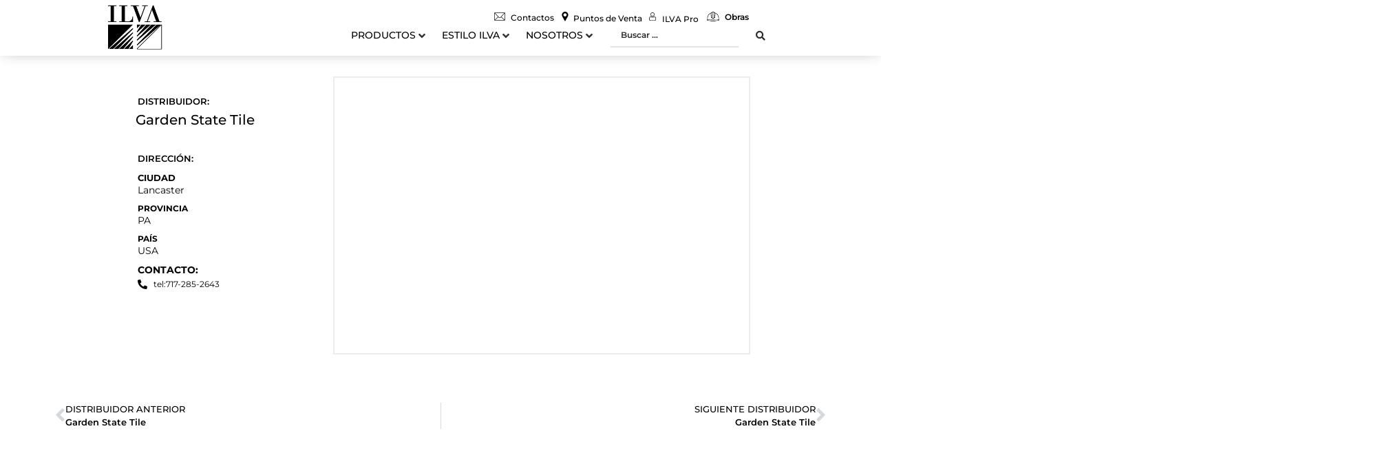

--- FILE ---
content_type: text/html; charset=UTF-8
request_url: https://ilva.com.ar/distribuidores-mundo/garden-state-tile-7/
body_size: 103626
content:
<!doctype html>
<html lang="es-AR">
<head>
	<meta charset="UTF-8">
	<meta name="viewport" content="width=device-width, initial-scale=1">
	<link rel="profile" href="https://gmpg.org/xfn/11">
	<meta name='robots' content='index, follow, max-image-preview:large, max-snippet:-1, max-video-preview:-1' />

	<!-- This site is optimized with the Yoast SEO plugin v26.2 - https://yoast.com/wordpress/plugins/seo/ -->
	<title>Garden State Tile - ILVA</title>
	<link rel="canonical" href="https://ilva.com.ar/distribuidores-mundo/garden-state-tile-7/" />
	<meta property="og:locale" content="es_ES" />
	<meta property="og:type" content="article" />
	<meta property="og:title" content="Garden State Tile - ILVA" />
	<meta property="og:url" content="https://ilva.com.ar/distribuidores-mundo/garden-state-tile-7/" />
	<meta property="og:site_name" content="ILVA" />
	<meta name="twitter:card" content="summary_large_image" />
	<script type="application/ld+json" class="yoast-schema-graph">{"@context":"https://schema.org","@graph":[{"@type":"WebPage","@id":"https://ilva.com.ar/distribuidores-mundo/garden-state-tile-7/","url":"https://ilva.com.ar/distribuidores-mundo/garden-state-tile-7/","name":"Garden State Tile - ILVA","isPartOf":{"@id":"https://ilva.com.ar/#website"},"datePublished":"2021-03-19T19:10:03+00:00","breadcrumb":{"@id":"https://ilva.com.ar/distribuidores-mundo/garden-state-tile-7/#breadcrumb"},"inLanguage":"es-AR","potentialAction":[{"@type":"ReadAction","target":["https://ilva.com.ar/distribuidores-mundo/garden-state-tile-7/"]}]},{"@type":"BreadcrumbList","@id":"https://ilva.com.ar/distribuidores-mundo/garden-state-tile-7/#breadcrumb","itemListElement":[{"@type":"ListItem","position":1,"name":"Home","item":"https://ilva.com.ar/"},{"@type":"ListItem","position":2,"name":"Distribuidores","item":"https://ilva.com.ar/distribuidores-mundo/"},{"@type":"ListItem","position":3,"name":"Garden State Tile"}]},{"@type":"WebSite","@id":"https://ilva.com.ar/#website","url":"https://ilva.com.ar/","name":"ILVA","description":"Diseño, innovación y calidad","potentialAction":[{"@type":"SearchAction","target":{"@type":"EntryPoint","urlTemplate":"https://ilva.com.ar/?s={search_term_string}"},"query-input":{"@type":"PropertyValueSpecification","valueRequired":true,"valueName":"search_term_string"}}],"inLanguage":"es-AR"}]}</script>
	<!-- / Yoast SEO plugin. -->


<link rel="alternate" type="application/rss+xml" title="ILVA &raquo; Feed" href="https://ilva.com.ar/feed/" />
<link rel="alternate" type="application/rss+xml" title="ILVA &raquo; RSS de los comentarios" href="https://ilva.com.ar/comments/feed/" />
<link rel="alternate" type="application/rss+xml" title="ILVA &raquo; Garden State Tile RSS de los comentarios" href="https://ilva.com.ar/distribuidores-mundo/garden-state-tile-7/feed/" />
<link rel="alternate" title="oEmbed (JSON)" type="application/json+oembed" href="https://ilva.com.ar/wp-json/oembed/1.0/embed?url=https%3A%2F%2Filva.com.ar%2Fdistribuidores-mundo%2Fgarden-state-tile-7%2F" />
<link rel="alternate" title="oEmbed (XML)" type="text/xml+oembed" href="https://ilva.com.ar/wp-json/oembed/1.0/embed?url=https%3A%2F%2Filva.com.ar%2Fdistribuidores-mundo%2Fgarden-state-tile-7%2F&#038;format=xml" />
		<style>
			.lazyload,
			.lazyloading {
				max-width: 100%;
			}
		</style>
		<style id='wp-img-auto-sizes-contain-inline-css'>
img:is([sizes=auto i],[sizes^="auto," i]){contain-intrinsic-size:3000px 1500px}
/*# sourceURL=wp-img-auto-sizes-contain-inline-css */
</style>

<link rel='stylesheet' id='hello-elementor-theme-style-css' href='https://ilva.com.ar/wp-content/themes/hello-elementor/assets/css/theme.css?ver=3.4.4' media='all' />
<link rel='stylesheet' id='jet-menu-hello-css' href='https://ilva.com.ar/wp-content/plugins/jet-menu/integration/themes/hello-elementor/assets/css/style.css?ver=2.4.16' media='all' />
<style id='wp-emoji-styles-inline-css'>

	img.wp-smiley, img.emoji {
		display: inline !important;
		border: none !important;
		box-shadow: none !important;
		height: 1em !important;
		width: 1em !important;
		margin: 0 0.07em !important;
		vertical-align: -0.1em !important;
		background: none !important;
		padding: 0 !important;
	}
/*# sourceURL=wp-emoji-styles-inline-css */
</style>
<link rel='stylesheet' id='wp-block-library-css' href='https://ilva.com.ar/wp-includes/css/dist/block-library/style.min.css?ver=6.9' media='all' />
<link rel='stylesheet' id='wc-blocks-style-css' href='https://ilva.com.ar/wp-content/plugins/woocommerce/assets/client/blocks/wc-blocks.css?ver=wc-10.2.3' media='all' />
<style id='global-styles-inline-css'>
:root{--wp--preset--aspect-ratio--square: 1;--wp--preset--aspect-ratio--4-3: 4/3;--wp--preset--aspect-ratio--3-4: 3/4;--wp--preset--aspect-ratio--3-2: 3/2;--wp--preset--aspect-ratio--2-3: 2/3;--wp--preset--aspect-ratio--16-9: 16/9;--wp--preset--aspect-ratio--9-16: 9/16;--wp--preset--color--black: #000000;--wp--preset--color--cyan-bluish-gray: #abb8c3;--wp--preset--color--white: #ffffff;--wp--preset--color--pale-pink: #f78da7;--wp--preset--color--vivid-red: #cf2e2e;--wp--preset--color--luminous-vivid-orange: #ff6900;--wp--preset--color--luminous-vivid-amber: #fcb900;--wp--preset--color--light-green-cyan: #7bdcb5;--wp--preset--color--vivid-green-cyan: #00d084;--wp--preset--color--pale-cyan-blue: #8ed1fc;--wp--preset--color--vivid-cyan-blue: #0693e3;--wp--preset--color--vivid-purple: #9b51e0;--wp--preset--gradient--vivid-cyan-blue-to-vivid-purple: linear-gradient(135deg,rgb(6,147,227) 0%,rgb(155,81,224) 100%);--wp--preset--gradient--light-green-cyan-to-vivid-green-cyan: linear-gradient(135deg,rgb(122,220,180) 0%,rgb(0,208,130) 100%);--wp--preset--gradient--luminous-vivid-amber-to-luminous-vivid-orange: linear-gradient(135deg,rgb(252,185,0) 0%,rgb(255,105,0) 100%);--wp--preset--gradient--luminous-vivid-orange-to-vivid-red: linear-gradient(135deg,rgb(255,105,0) 0%,rgb(207,46,46) 100%);--wp--preset--gradient--very-light-gray-to-cyan-bluish-gray: linear-gradient(135deg,rgb(238,238,238) 0%,rgb(169,184,195) 100%);--wp--preset--gradient--cool-to-warm-spectrum: linear-gradient(135deg,rgb(74,234,220) 0%,rgb(151,120,209) 20%,rgb(207,42,186) 40%,rgb(238,44,130) 60%,rgb(251,105,98) 80%,rgb(254,248,76) 100%);--wp--preset--gradient--blush-light-purple: linear-gradient(135deg,rgb(255,206,236) 0%,rgb(152,150,240) 100%);--wp--preset--gradient--blush-bordeaux: linear-gradient(135deg,rgb(254,205,165) 0%,rgb(254,45,45) 50%,rgb(107,0,62) 100%);--wp--preset--gradient--luminous-dusk: linear-gradient(135deg,rgb(255,203,112) 0%,rgb(199,81,192) 50%,rgb(65,88,208) 100%);--wp--preset--gradient--pale-ocean: linear-gradient(135deg,rgb(255,245,203) 0%,rgb(182,227,212) 50%,rgb(51,167,181) 100%);--wp--preset--gradient--electric-grass: linear-gradient(135deg,rgb(202,248,128) 0%,rgb(113,206,126) 100%);--wp--preset--gradient--midnight: linear-gradient(135deg,rgb(2,3,129) 0%,rgb(40,116,252) 100%);--wp--preset--font-size--small: 13px;--wp--preset--font-size--medium: 20px;--wp--preset--font-size--large: 36px;--wp--preset--font-size--x-large: 42px;--wp--preset--spacing--20: 0.44rem;--wp--preset--spacing--30: 0.67rem;--wp--preset--spacing--40: 1rem;--wp--preset--spacing--50: 1.5rem;--wp--preset--spacing--60: 2.25rem;--wp--preset--spacing--70: 3.38rem;--wp--preset--spacing--80: 5.06rem;--wp--preset--shadow--natural: 6px 6px 9px rgba(0, 0, 0, 0.2);--wp--preset--shadow--deep: 12px 12px 50px rgba(0, 0, 0, 0.4);--wp--preset--shadow--sharp: 6px 6px 0px rgba(0, 0, 0, 0.2);--wp--preset--shadow--outlined: 6px 6px 0px -3px rgb(255, 255, 255), 6px 6px rgb(0, 0, 0);--wp--preset--shadow--crisp: 6px 6px 0px rgb(0, 0, 0);}:root { --wp--style--global--content-size: 800px;--wp--style--global--wide-size: 1200px; }:where(body) { margin: 0; }.wp-site-blocks > .alignleft { float: left; margin-right: 2em; }.wp-site-blocks > .alignright { float: right; margin-left: 2em; }.wp-site-blocks > .aligncenter { justify-content: center; margin-left: auto; margin-right: auto; }:where(.wp-site-blocks) > * { margin-block-start: 24px; margin-block-end: 0; }:where(.wp-site-blocks) > :first-child { margin-block-start: 0; }:where(.wp-site-blocks) > :last-child { margin-block-end: 0; }:root { --wp--style--block-gap: 24px; }:root :where(.is-layout-flow) > :first-child{margin-block-start: 0;}:root :where(.is-layout-flow) > :last-child{margin-block-end: 0;}:root :where(.is-layout-flow) > *{margin-block-start: 24px;margin-block-end: 0;}:root :where(.is-layout-constrained) > :first-child{margin-block-start: 0;}:root :where(.is-layout-constrained) > :last-child{margin-block-end: 0;}:root :where(.is-layout-constrained) > *{margin-block-start: 24px;margin-block-end: 0;}:root :where(.is-layout-flex){gap: 24px;}:root :where(.is-layout-grid){gap: 24px;}.is-layout-flow > .alignleft{float: left;margin-inline-start: 0;margin-inline-end: 2em;}.is-layout-flow > .alignright{float: right;margin-inline-start: 2em;margin-inline-end: 0;}.is-layout-flow > .aligncenter{margin-left: auto !important;margin-right: auto !important;}.is-layout-constrained > .alignleft{float: left;margin-inline-start: 0;margin-inline-end: 2em;}.is-layout-constrained > .alignright{float: right;margin-inline-start: 2em;margin-inline-end: 0;}.is-layout-constrained > .aligncenter{margin-left: auto !important;margin-right: auto !important;}.is-layout-constrained > :where(:not(.alignleft):not(.alignright):not(.alignfull)){max-width: var(--wp--style--global--content-size);margin-left: auto !important;margin-right: auto !important;}.is-layout-constrained > .alignwide{max-width: var(--wp--style--global--wide-size);}body .is-layout-flex{display: flex;}.is-layout-flex{flex-wrap: wrap;align-items: center;}.is-layout-flex > :is(*, div){margin: 0;}body .is-layout-grid{display: grid;}.is-layout-grid > :is(*, div){margin: 0;}body{padding-top: 0px;padding-right: 0px;padding-bottom: 0px;padding-left: 0px;}a:where(:not(.wp-element-button)){text-decoration: underline;}:root :where(.wp-element-button, .wp-block-button__link){background-color: #32373c;border-width: 0;color: #fff;font-family: inherit;font-size: inherit;font-style: inherit;font-weight: inherit;letter-spacing: inherit;line-height: inherit;padding-top: calc(0.667em + 2px);padding-right: calc(1.333em + 2px);padding-bottom: calc(0.667em + 2px);padding-left: calc(1.333em + 2px);text-decoration: none;text-transform: inherit;}.has-black-color{color: var(--wp--preset--color--black) !important;}.has-cyan-bluish-gray-color{color: var(--wp--preset--color--cyan-bluish-gray) !important;}.has-white-color{color: var(--wp--preset--color--white) !important;}.has-pale-pink-color{color: var(--wp--preset--color--pale-pink) !important;}.has-vivid-red-color{color: var(--wp--preset--color--vivid-red) !important;}.has-luminous-vivid-orange-color{color: var(--wp--preset--color--luminous-vivid-orange) !important;}.has-luminous-vivid-amber-color{color: var(--wp--preset--color--luminous-vivid-amber) !important;}.has-light-green-cyan-color{color: var(--wp--preset--color--light-green-cyan) !important;}.has-vivid-green-cyan-color{color: var(--wp--preset--color--vivid-green-cyan) !important;}.has-pale-cyan-blue-color{color: var(--wp--preset--color--pale-cyan-blue) !important;}.has-vivid-cyan-blue-color{color: var(--wp--preset--color--vivid-cyan-blue) !important;}.has-vivid-purple-color{color: var(--wp--preset--color--vivid-purple) !important;}.has-black-background-color{background-color: var(--wp--preset--color--black) !important;}.has-cyan-bluish-gray-background-color{background-color: var(--wp--preset--color--cyan-bluish-gray) !important;}.has-white-background-color{background-color: var(--wp--preset--color--white) !important;}.has-pale-pink-background-color{background-color: var(--wp--preset--color--pale-pink) !important;}.has-vivid-red-background-color{background-color: var(--wp--preset--color--vivid-red) !important;}.has-luminous-vivid-orange-background-color{background-color: var(--wp--preset--color--luminous-vivid-orange) !important;}.has-luminous-vivid-amber-background-color{background-color: var(--wp--preset--color--luminous-vivid-amber) !important;}.has-light-green-cyan-background-color{background-color: var(--wp--preset--color--light-green-cyan) !important;}.has-vivid-green-cyan-background-color{background-color: var(--wp--preset--color--vivid-green-cyan) !important;}.has-pale-cyan-blue-background-color{background-color: var(--wp--preset--color--pale-cyan-blue) !important;}.has-vivid-cyan-blue-background-color{background-color: var(--wp--preset--color--vivid-cyan-blue) !important;}.has-vivid-purple-background-color{background-color: var(--wp--preset--color--vivid-purple) !important;}.has-black-border-color{border-color: var(--wp--preset--color--black) !important;}.has-cyan-bluish-gray-border-color{border-color: var(--wp--preset--color--cyan-bluish-gray) !important;}.has-white-border-color{border-color: var(--wp--preset--color--white) !important;}.has-pale-pink-border-color{border-color: var(--wp--preset--color--pale-pink) !important;}.has-vivid-red-border-color{border-color: var(--wp--preset--color--vivid-red) !important;}.has-luminous-vivid-orange-border-color{border-color: var(--wp--preset--color--luminous-vivid-orange) !important;}.has-luminous-vivid-amber-border-color{border-color: var(--wp--preset--color--luminous-vivid-amber) !important;}.has-light-green-cyan-border-color{border-color: var(--wp--preset--color--light-green-cyan) !important;}.has-vivid-green-cyan-border-color{border-color: var(--wp--preset--color--vivid-green-cyan) !important;}.has-pale-cyan-blue-border-color{border-color: var(--wp--preset--color--pale-cyan-blue) !important;}.has-vivid-cyan-blue-border-color{border-color: var(--wp--preset--color--vivid-cyan-blue) !important;}.has-vivid-purple-border-color{border-color: var(--wp--preset--color--vivid-purple) !important;}.has-vivid-cyan-blue-to-vivid-purple-gradient-background{background: var(--wp--preset--gradient--vivid-cyan-blue-to-vivid-purple) !important;}.has-light-green-cyan-to-vivid-green-cyan-gradient-background{background: var(--wp--preset--gradient--light-green-cyan-to-vivid-green-cyan) !important;}.has-luminous-vivid-amber-to-luminous-vivid-orange-gradient-background{background: var(--wp--preset--gradient--luminous-vivid-amber-to-luminous-vivid-orange) !important;}.has-luminous-vivid-orange-to-vivid-red-gradient-background{background: var(--wp--preset--gradient--luminous-vivid-orange-to-vivid-red) !important;}.has-very-light-gray-to-cyan-bluish-gray-gradient-background{background: var(--wp--preset--gradient--very-light-gray-to-cyan-bluish-gray) !important;}.has-cool-to-warm-spectrum-gradient-background{background: var(--wp--preset--gradient--cool-to-warm-spectrum) !important;}.has-blush-light-purple-gradient-background{background: var(--wp--preset--gradient--blush-light-purple) !important;}.has-blush-bordeaux-gradient-background{background: var(--wp--preset--gradient--blush-bordeaux) !important;}.has-luminous-dusk-gradient-background{background: var(--wp--preset--gradient--luminous-dusk) !important;}.has-pale-ocean-gradient-background{background: var(--wp--preset--gradient--pale-ocean) !important;}.has-electric-grass-gradient-background{background: var(--wp--preset--gradient--electric-grass) !important;}.has-midnight-gradient-background{background: var(--wp--preset--gradient--midnight) !important;}.has-small-font-size{font-size: var(--wp--preset--font-size--small) !important;}.has-medium-font-size{font-size: var(--wp--preset--font-size--medium) !important;}.has-large-font-size{font-size: var(--wp--preset--font-size--large) !important;}.has-x-large-font-size{font-size: var(--wp--preset--font-size--x-large) !important;}
/*# sourceURL=global-styles-inline-css */
</style>

<link rel='stylesheet' id='woolentor-block-common-css' href='https://ilva.com.ar/wp-content/plugins/woolentor-addons/woolentor-blocks/assets/css/common-style.css?ver=3.3.1' media='all' />
<link rel='stylesheet' id='woolentor-block-default-css' href='https://ilva.com.ar/wp-content/plugins/woolentor-addons/woolentor-blocks/assets/css/style-index.css?ver=3.3.1' media='all' />
<link rel='stylesheet' id='jet-engine-frontend-css' href='https://ilva.com.ar/wp-content/plugins/jet-engine/assets/css/frontend.css?ver=3.7.8' media='all' />
<link rel='stylesheet' id='contact-form-7-css' href='https://ilva.com.ar/wp-content/plugins/contact-form-7/includes/css/styles.css?ver=6.1.3' media='all' />
<link rel='stylesheet' id='woocommerce-layout-css' href='https://ilva.com.ar/wp-content/plugins/woocommerce/assets/css/woocommerce-layout.css?ver=10.2.3' media='all' />
<link rel='stylesheet' id='woocommerce-smallscreen-css' href='https://ilva.com.ar/wp-content/plugins/woocommerce/assets/css/woocommerce-smallscreen.css?ver=10.2.3' media='only screen and (max-width: 768px)' />
<link rel='stylesheet' id='woocommerce-general-css' href='https://ilva.com.ar/wp-content/plugins/woocommerce/assets/css/woocommerce.css?ver=10.2.3' media='all' />
<style id='woocommerce-inline-inline-css'>
.woocommerce form .form-row .required { visibility: visible; }
/*# sourceURL=woocommerce-inline-inline-css */
</style>
<link rel='stylesheet' id='woo-variation-swatches-css' href='https://ilva.com.ar/wp-content/plugins/woo-variation-swatches/assets/css/frontend.min.css?ver=1760497925' media='all' />
<style id='woo-variation-swatches-inline-css'>
:root {
--wvs-tick:url("data:image/svg+xml;utf8,%3Csvg filter='drop-shadow(0px 0px 2px rgb(0 0 0 / .8))' xmlns='http://www.w3.org/2000/svg'  viewBox='0 0 30 30'%3E%3Cpath fill='none' stroke='%23ffffff' stroke-linecap='round' stroke-linejoin='round' stroke-width='4' d='M4 16L11 23 27 7'/%3E%3C/svg%3E");

--wvs-cross:url("data:image/svg+xml;utf8,%3Csvg filter='drop-shadow(0px 0px 5px rgb(255 255 255 / .6))' xmlns='http://www.w3.org/2000/svg' width='72px' height='72px' viewBox='0 0 24 24'%3E%3Cpath fill='none' stroke='%23ff0000' stroke-linecap='round' stroke-width='0.6' d='M5 5L19 19M19 5L5 19'/%3E%3C/svg%3E");
--wvs-single-product-item-width:30px;
--wvs-single-product-item-height:30px;
--wvs-single-product-item-font-size:16px}
/*# sourceURL=woo-variation-swatches-inline-css */
</style>
<link rel='stylesheet' id='font-awesome-css' href='https://ilva.com.ar/wp-content/plugins/elementor/assets/lib/font-awesome/css/font-awesome.min.css?ver=4.7.0' media='all' />
<link rel='stylesheet' id='simple-line-icons-wl-css' href='https://ilva.com.ar/wp-content/plugins/woolentor-addons/assets/css/simple-line-icons.css?ver=3.3.1' media='all' />
<link rel='stylesheet' id='htflexboxgrid-css' href='https://ilva.com.ar/wp-content/plugins/woolentor-addons/assets/css/htflexboxgrid.css?ver=3.3.1' media='all' />
<link rel='stylesheet' id='slick-css' href='https://ilva.com.ar/wp-content/plugins/woolentor-addons/assets/css/slick.css?ver=3.3.1' media='all' />
<link rel='stylesheet' id='woolentor-widgets-css' href='https://ilva.com.ar/wp-content/plugins/woolentor-addons/assets/css/woolentor-widgets.css?ver=3.3.1' media='all' />
<link rel='stylesheet' id='photoswipe-css' href='https://ilva.com.ar/wp-content/plugins/woocommerce/assets/css/photoswipe/photoswipe.min.css?ver=10.2.3' media='all' />
<link rel='stylesheet' id='photoswipe-default-skin-css' href='https://ilva.com.ar/wp-content/plugins/woocommerce/assets/css/photoswipe/default-skin/default-skin.min.css?ver=10.2.3' media='all' />
<link rel='stylesheet' id='woolentor-quickview-css' href='https://ilva.com.ar/wp-content/plugins/woolentor-addons/includes/modules/quickview/assets/css/frontend.css?ver=3.3.1' media='all' />
<link rel='stylesheet' id='brands-styles-css' href='https://ilva.com.ar/wp-content/plugins/woocommerce/assets/css/brands.css?ver=10.2.3' media='all' />
<link rel='stylesheet' id='hello-elementor-css' href='https://ilva.com.ar/wp-content/themes/hello-elementor/assets/css/reset.css?ver=3.4.4' media='all' />
<link rel='stylesheet' id='hello-elementor-header-footer-css' href='https://ilva.com.ar/wp-content/themes/hello-elementor/assets/css/header-footer.css?ver=3.4.4' media='all' />
<link rel='stylesheet' id='jet-menu-public-styles-css' href='https://ilva.com.ar/wp-content/plugins/jet-menu/assets/public/css/public.css?ver=2.4.16' media='all' />
<link rel='stylesheet' id='elementor-frontend-css' href='https://ilva.com.ar/wp-content/plugins/elementor/assets/css/frontend.min.css?ver=3.32.4' media='all' />
<link rel='stylesheet' id='widget-image-css' href='https://ilva.com.ar/wp-content/plugins/elementor/assets/css/widget-image.min.css?ver=3.32.4' media='all' />
<link rel='stylesheet' id='widget-image-box-css' href='https://ilva.com.ar/wp-content/plugins/elementor/assets/css/widget-image-box.min.css?ver=3.32.4' media='all' />
<link rel='stylesheet' id='widget-divider-css' href='https://ilva.com.ar/wp-content/plugins/elementor/assets/css/widget-divider.min.css?ver=3.32.4' media='all' />
<link rel='stylesheet' id='e-sticky-css' href='https://ilva.com.ar/wp-content/plugins/elementor-pro/assets/css/modules/sticky.min.css?ver=3.30.0' media='all' />
<link rel='stylesheet' id='eael-general-css' href='https://ilva.com.ar/wp-content/plugins/essential-addons-for-elementor-lite/assets/front-end/css/view/general.min.css?ver=6.3.3' media='all' />
<link rel='stylesheet' id='eael-1150-css' href='https://ilva.com.ar/wp-content/uploads/essential-addons-elementor/eael-1150.css?ver=1616170203' media='all' />
<link rel='stylesheet' id='widget-spacer-css' href='https://ilva.com.ar/wp-content/plugins/elementor/assets/css/widget-spacer.min.css?ver=3.32.4' media='all' />
<link rel='stylesheet' id='widget-heading-css' href='https://ilva.com.ar/wp-content/plugins/elementor/assets/css/widget-heading.min.css?ver=3.32.4' media='all' />
<link rel='stylesheet' id='widget-icon-list-css' href='https://ilva.com.ar/wp-content/plugins/elementor/assets/css/widget-icon-list.min.css?ver=3.32.4' media='all' />
<link rel='stylesheet' id='e-animation-push-css' href='https://ilva.com.ar/wp-content/plugins/elementor/assets/lib/animations/styles/e-animation-push.min.css?ver=3.32.4' media='all' />
<link rel='stylesheet' id='widget-form-css' href='https://ilva.com.ar/wp-content/plugins/elementor-pro/assets/css/widget-form.min.css?ver=3.30.0' media='all' />
<link rel='stylesheet' id='e-animation-fadeInRight-css' href='https://ilva.com.ar/wp-content/plugins/elementor/assets/lib/animations/styles/fadeInRight.min.css?ver=3.32.4' media='all' />
<link rel='stylesheet' id='swiper-css' href='https://ilva.com.ar/wp-content/plugins/elementor/assets/lib/swiper/v8/css/swiper.min.css?ver=8.4.5' media='all' />
<link rel='stylesheet' id='e-swiper-css' href='https://ilva.com.ar/wp-content/plugins/elementor/assets/css/conditionals/e-swiper.min.css?ver=3.32.4' media='all' />
<link rel='stylesheet' id='widget-google_maps-css' href='https://ilva.com.ar/wp-content/plugins/elementor/assets/css/widget-google_maps.min.css?ver=3.32.4' media='all' />
<link rel='stylesheet' id='widget-post-navigation-css' href='https://ilva.com.ar/wp-content/plugins/elementor-pro/assets/css/widget-post-navigation.min.css?ver=3.30.0' media='all' />
<link rel='stylesheet' id='jet-blocks-css' href='https://ilva.com.ar/wp-content/uploads/elementor/css/custom-jet-blocks.css?ver=1.3.20.1' media='all' />
<link rel='stylesheet' id='elementor-icons-css' href='https://ilva.com.ar/wp-content/plugins/elementor/assets/lib/eicons/css/elementor-icons.min.css?ver=5.44.0' media='all' />
<style id='elementor-icons-inline-css'>

		.elementor-add-new-section .elementor-add-templately-promo-button{
            background-color: #5d4fff;
            background-image: url(https://ilva.com.ar/wp-content/plugins/essential-addons-for-elementor-lite/assets/admin/images/templately/logo-icon.svg);
            background-repeat: no-repeat;
            background-position: center center;
            position: relative;
        }
        
		.elementor-add-new-section .elementor-add-templately-promo-button > i{
            height: 12px;
        }
        
        body .elementor-add-new-section .elementor-add-section-area-button {
            margin-left: 0;
        }

		.elementor-add-new-section .elementor-add-templately-promo-button{
            background-color: #5d4fff;
            background-image: url(https://ilva.com.ar/wp-content/plugins/essential-addons-for-elementor-lite/assets/admin/images/templately/logo-icon.svg);
            background-repeat: no-repeat;
            background-position: center center;
            position: relative;
        }
        
		.elementor-add-new-section .elementor-add-templately-promo-button > i{
            height: 12px;
        }
        
        body .elementor-add-new-section .elementor-add-section-area-button {
            margin-left: 0;
        }
/*# sourceURL=elementor-icons-inline-css */
</style>
<link rel='stylesheet' id='elementor-post-35952-css' href='https://ilva.com.ar/wp-content/uploads/elementor/css/post-35952.css?ver=1768373352' media='all' />
<link rel='stylesheet' id='jet-tabs-frontend-css' href='https://ilva.com.ar/wp-content/plugins/jet-tabs/assets/css/jet-tabs-frontend.css?ver=2.2.11' media='all' />
<link rel='stylesheet' id='jet-tricks-frontend-css' href='https://ilva.com.ar/wp-content/plugins/jet-tricks/assets/css/jet-tricks-frontend.css?ver=1.5.8' media='all' />
<link rel='stylesheet' id='elementor-post-4674-css' href='https://ilva.com.ar/wp-content/uploads/elementor/css/post-4674.css?ver=1768373398' media='all' />
<link rel='stylesheet' id='elementor-post-1150-css' href='https://ilva.com.ar/wp-content/uploads/elementor/css/post-1150.css?ver=1768373353' media='all' />
<link rel='stylesheet' id='woolentor-product-grid-modern-css' href='https://ilva.com.ar/wp-content/plugins/woolentor-addons/assets/css/product-grid/modern.css?ver=3.3.1' media='all' />
<link rel='stylesheet' id='woolentor-product-grid-luxury-css' href='https://ilva.com.ar/wp-content/plugins/woolentor-addons/assets/css/product-grid/luxury.css?ver=3.3.1' media='all' />
<link rel='stylesheet' id='woolentor-product-grid-editorial-css' href='https://ilva.com.ar/wp-content/plugins/woolentor-addons/assets/css/product-grid/editorial.css?ver=3.3.1' media='all' />
<link rel='stylesheet' id='woolentor-product-grid-magazine-css' href='https://ilva.com.ar/wp-content/plugins/woolentor-addons/assets/css/product-grid/magazine.css?ver=3.3.1' media='all' />
<link rel='stylesheet' id='GSWPTS-elementor-table-css' href='https://ilva.com.ar/wp-content/plugins/sheets-to-wp-table-live-sync/assets/public/styles/elementor.min.css?ver=3.18.2' media='all' />
<link rel='stylesheet' id='GSWPTS-frontend-css-css' href='https://ilva.com.ar/wp-content/plugins/sheets-to-wp-table-live-sync/assets/public/styles/frontend.min.css?ver=1768489394' media='all' />
<link rel='stylesheet' id='GSWPTS-style-1-css' href='https://ilva.com.ar/wp-content/plugins/sheets-to-wp-table-live-sync/assets/public/styles/style-1.min.css?ver=1768489394' media='all' />
<link rel='stylesheet' id='GSWPTS-style-2-css' href='https://ilva.com.ar/wp-content/plugins/sheets-to-wp-table-live-sync/assets/public/styles/style-2.min.css?ver=1768489394' media='all' />
<link rel='stylesheet' id='elementor-post-2741-css' href='https://ilva.com.ar/wp-content/uploads/elementor/css/post-2741.css?ver=1768373897' media='all' />
<link rel='stylesheet' id='jquery-chosen-css' href='https://ilva.com.ar/wp-content/plugins/jet-search/assets/lib/chosen/chosen.min.css?ver=1.8.7' media='all' />
<link rel='stylesheet' id='jet-search-css' href='https://ilva.com.ar/wp-content/plugins/jet-search/assets/css/jet-search.css?ver=3.5.14' media='all' />
<link rel='stylesheet' id='elementor-gf-local-montserrat-css' href='https://ilva.com.ar/wp-content/uploads/elementor/google-fonts/css/montserrat.css?ver=1745631989' media='all' />
<link rel='stylesheet' id='elementor-gf-local-roboto-css' href='https://ilva.com.ar/wp-content/uploads/elementor/google-fonts/css/roboto.css?ver=1745632339' media='all' />
<link rel='stylesheet' id='elementor-icons-shared-0-css' href='https://ilva.com.ar/wp-content/plugins/elementor/assets/lib/font-awesome/css/fontawesome.min.css?ver=5.15.3' media='all' />
<link rel='stylesheet' id='elementor-icons-fa-solid-css' href='https://ilva.com.ar/wp-content/plugins/elementor/assets/lib/font-awesome/css/solid.min.css?ver=5.15.3' media='all' />
<link rel='stylesheet' id='elementor-icons-fa-brands-css' href='https://ilva.com.ar/wp-content/plugins/elementor/assets/lib/font-awesome/css/brands.min.css?ver=5.15.3' media='all' />
<link rel='stylesheet' id='elementor-icons-fa-regular-css' href='https://ilva.com.ar/wp-content/plugins/elementor/assets/lib/font-awesome/css/regular.min.css?ver=5.15.3' media='all' />
<script type="text/template" id="tmpl-variation-template">
	<div class="woocommerce-variation-description">{{{ data.variation.variation_description }}}</div>
	<div class="woocommerce-variation-price">{{{ data.variation.price_html }}}</div>
	<div class="woocommerce-variation-availability">{{{ data.variation.availability_html }}}</div>
</script>
<script type="text/template" id="tmpl-unavailable-variation-template">
	<p role="alert">Lo sentimos, este producto no está disponible. Por favor, elegí otra combinación.</p>
</script>
<script src="https://ilva.com.ar/wp-includes/js/jquery/jquery.min.js?ver=3.7.1" id="jquery-core-js"></script>
<script src="https://ilva.com.ar/wp-includes/js/jquery/jquery-migrate.min.js?ver=3.4.1" id="jquery-migrate-js"></script>
<script src="https://ilva.com.ar/wp-content/plugins/woocommerce/assets/js/jquery-blockui/jquery.blockUI.min.js?ver=2.7.0-wc.10.2.3" id="jquery-blockui-js" data-wp-strategy="defer"></script>
<script id="wc-add-to-cart-js-extra">
var wc_add_to_cart_params = {"ajax_url":"/wp-admin/admin-ajax.php","wc_ajax_url":"/?wc-ajax=%%endpoint%%","i18n_view_cart":"Ver carrito","cart_url":"https://ilva.com.ar","is_cart":"","cart_redirect_after_add":"no"};
//# sourceURL=wc-add-to-cart-js-extra
</script>
<script src="https://ilva.com.ar/wp-content/plugins/woocommerce/assets/js/frontend/add-to-cart.min.js?ver=10.2.3" id="wc-add-to-cart-js" defer data-wp-strategy="defer"></script>
<script src="https://ilva.com.ar/wp-content/plugins/woocommerce/assets/js/js-cookie/js.cookie.min.js?ver=2.1.4-wc.10.2.3" id="js-cookie-js" defer data-wp-strategy="defer"></script>
<script id="woocommerce-js-extra">
var woocommerce_params = {"ajax_url":"/wp-admin/admin-ajax.php","wc_ajax_url":"/?wc-ajax=%%endpoint%%","i18n_password_show":"Mostrar contrase\u00f1a","i18n_password_hide":"Ocultar contrase\u00f1a"};
//# sourceURL=woocommerce-js-extra
</script>
<script src="https://ilva.com.ar/wp-content/plugins/woocommerce/assets/js/frontend/woocommerce.min.js?ver=10.2.3" id="woocommerce-js" defer data-wp-strategy="defer"></script>
<script src="https://ilva.com.ar/wp-includes/js/underscore.min.js?ver=1.13.7" id="underscore-js"></script>
<script id="wp-util-js-extra">
var _wpUtilSettings = {"ajax":{"url":"/wp-admin/admin-ajax.php"}};
//# sourceURL=wp-util-js-extra
</script>
<script src="https://ilva.com.ar/wp-includes/js/wp-util.min.js?ver=6.9" id="wp-util-js"></script>
<script src="https://ilva.com.ar/wp-content/plugins/woocommerce/assets/js/photoswipe/photoswipe.min.js?ver=4.1.1-wc.10.2.3" id="photoswipe-js" data-wp-strategy="defer"></script>
<script src="https://ilva.com.ar/wp-content/plugins/sheets-to-wp-table-live-sync/assets/public/common/datatables/tables/js/jquery.datatables.min.js?ver=1768489394" id="GSWPTS-frontend-table-js"></script>
<script src="https://ilva.com.ar/wp-content/plugins/sheets-to-wp-table-live-sync/assets/public/common/datatables/tables/js/datatables.semanticui.min.js?ver=1768489394" id="GSWPTS-frontend-semantic-js"></script>
<script src="https://ilva.com.ar/wp-content/plugins/sheets-to-wp-table-live-sync/assets/public/scripts/moment/moment.min.js?ver=1768489394" id="moment-js-js"></script>
<script src="https://ilva.com.ar/wp-content/plugins/sheets-to-wp-table-live-sync/assets/public/scripts/moment/datetime-moment.js?ver=1768489394" id="datetime-moment-js-js"></script>
<link rel="https://api.w.org/" href="https://ilva.com.ar/wp-json/" /><link rel="alternate" title="JSON" type="application/json" href="https://ilva.com.ar/wp-json/wp/v2/distribuidores-mundo/9651" /><link rel="EditURI" type="application/rsd+xml" title="RSD" href="https://ilva.com.ar/xmlrpc.php?rsd" />
<meta name="generator" content="WordPress 6.9" />
<meta name="generator" content="WooCommerce 10.2.3" />
<link rel='shortlink' href='https://ilva.com.ar/?p=9651' />
		<script>
			document.documentElement.className = document.documentElement.className.replace('no-js', 'js');
		</script>
				<style>
			.no-js img.lazyload {
				display: none;
			}

			figure.wp-block-image img.lazyloading {
				min-width: 150px;
			}

			.lazyload,
			.lazyloading {
				--smush-placeholder-width: 100px;
				--smush-placeholder-aspect-ratio: 1/1;
				width: var(--smush-image-width, var(--smush-placeholder-width)) !important;
				aspect-ratio: var(--smush-image-aspect-ratio, var(--smush-placeholder-aspect-ratio)) !important;
			}

						.lazyload, .lazyloading {
				opacity: 0;
			}

			.lazyloaded {
				opacity: 1;
				transition: opacity 400ms;
				transition-delay: 0ms;
			}

					</style>
		<!-- Analytics by WP Statistics - https://wp-statistics.com -->
	<noscript><style>.woocommerce-product-gallery{ opacity: 1 !important; }</style></noscript>
	<meta name="generator" content="Elementor 3.32.4; features: additional_custom_breakpoints; settings: css_print_method-external, google_font-enabled, font_display-auto">
<!-- Meta Pixel Code -->
<script>
!function(f,b,e,v,n,t,s)
{if(f.fbq)return;n=f.fbq=function(){n.callMethod?
n.callMethod.apply(n,arguments):n.queue.push(arguments)};
if(!f._fbq)f._fbq=n;n.push=n;n.loaded=!0;n.version='2.0';
n.queue=[];t=b.createElement(e);t.async=!0;
t.src=v;s=b.getElementsByTagName(e)[0];
s.parentNode.insertBefore(t,s)}(window, document,'script',
'https://connect.facebook.net/en_US/fbevents.js');
fbq('init', '534710227833005');
fbq('track', 'PageView');
</script>
<noscript><img height="1" width="1" style="display:none"
src="https://www.facebook.com/tr?id=534710227833005&ev=PageView&noscript=1"
/></noscript>
<!-- End Meta Pixel Code -->
<script src="//code.tidio.co/qesnej1tkjp4tbiwczvywreytxydd8v1.js" async></script>

<!-- Google tag (gtag.js) -->
<script async src="https://www.googletagmanager.com/gtag/js?id=G-48W2H3W5SF"></script>
<script>
  window.dataLayer = window.dataLayer || [];
  function gtag(){dataLayer.push(arguments);}
  gtag('js', new Date());

  gtag('config', 'G-48W2H3W5SF');
</script>
<!-- Hotjar Tracking Code for https://ilva.com.ar/ -->
<script>
    (function(h,o,t,j,a,r){
        h.hj=h.hj||function(){(h.hj.q=h.hj.q||[]).push(arguments)};
        h._hjSettings={hjid:5159319,hjsv:6};
        a=o.getElementsByTagName('head')[0];
        r=o.createElement('script');r.async=1;
        r.src=t+h._hjSettings.hjid+j+h._hjSettings.hjsv;
        a.appendChild(r);
    })(window,document,'https://static.hotjar.com/c/hotjar-','.js?sv=');
</script>
<script type="text/javascript">
    (function(c,l,a,r,i,t,y){
        c[a]=c[a]||function(){(c[a].q=c[a].q||[]).push(arguments)};
        t=l.createElement(r);t.async=1;t.src="https://www.clarity.ms/tag/"+i;
        y=l.getElementsByTagName(r)[0];y.parentNode.insertBefore(t,y);
    })(window, document, "clarity", "script", "qm5z37yv65");
</script>
			<style>
				.e-con.e-parent:nth-of-type(n+4):not(.e-lazyloaded):not(.e-no-lazyload),
				.e-con.e-parent:nth-of-type(n+4):not(.e-lazyloaded):not(.e-no-lazyload) * {
					background-image: none !important;
				}
				@media screen and (max-height: 1024px) {
					.e-con.e-parent:nth-of-type(n+3):not(.e-lazyloaded):not(.e-no-lazyload),
					.e-con.e-parent:nth-of-type(n+3):not(.e-lazyloaded):not(.e-no-lazyload) * {
						background-image: none !important;
					}
				}
				@media screen and (max-height: 640px) {
					.e-con.e-parent:nth-of-type(n+2):not(.e-lazyloaded):not(.e-no-lazyload),
					.e-con.e-parent:nth-of-type(n+2):not(.e-lazyloaded):not(.e-no-lazyload) * {
						background-image: none !important;
					}
				}
			</style>
			<link rel="icon" href="https://ilva.com.ar/wp-content/uploads/2020/10/ILVa-100x100.jpg" sizes="32x32" />
<link rel="icon" href="https://ilva.com.ar/wp-content/uploads/2020/10/ILVa.jpg" sizes="192x192" />
<link rel="apple-touch-icon" href="https://ilva.com.ar/wp-content/uploads/2020/10/ILVa.jpg" />
<meta name="msapplication-TileImage" content="https://ilva.com.ar/wp-content/uploads/2020/10/ILVa.jpg" />
<link rel='stylesheet' id='elementor-post-780-css' href='https://ilva.com.ar/wp-content/uploads/elementor/css/post-780.css?ver=1768373354' media='all' />
<link rel='stylesheet' id='elementor-post-4768-css' href='https://ilva.com.ar/wp-content/uploads/elementor/css/post-4768.css?ver=1768373354' media='all' />
<link rel='stylesheet' id='jet-smart-filters-css' href='https://ilva.com.ar/wp-content/plugins/jet-smart-filters/assets/css/public.css?ver=3.6.10' media='all' />
<style id='jet-smart-filters-inline-css'>

				.jet-filter {
					--tabindex-color: #0085f2;
					--tabindex-shadow-color: rgba(0,133,242,0.4);
				}
			
/*# sourceURL=jet-smart-filters-inline-css */
</style>
<link rel='stylesheet' id='elementor-post-337-css' href='https://ilva.com.ar/wp-content/uploads/elementor/css/post-337.css?ver=1768373354' media='all' />
<link rel='stylesheet' id='elementor-gf-local-euphoriascript-css' href='https://ilva.com.ar/wp-content/uploads/elementor/google-fonts/css/euphoriascript.css?ver=1745631991' media='all' />
<link rel='stylesheet' id='elementor-post-4774-css' href='https://ilva.com.ar/wp-content/uploads/elementor/css/post-4774.css?ver=1768373354' media='all' />
<link rel='stylesheet' id='google-fonts-2-css' href='https://fonts.googleapis.com/css?family=Euphoria+Script%3A100%2C100italic%2C200%2C200italic%2C300%2C300italic%2C400%2C400italic%2C500%2C500italic%2C600%2C600italic%2C700%2C700italic%2C800%2C800italic%2C900%2C900italic&#038;display=auto&#038;ver=6.9' media='all' />
<link rel='stylesheet' id='elementor-post-336-css' href='https://ilva.com.ar/wp-content/uploads/elementor/css/post-336.css?ver=1768373354' media='all' />
<link rel='stylesheet' id='elementor-post-4779-css' href='https://ilva.com.ar/wp-content/uploads/elementor/css/post-4779.css?ver=1768373354' media='all' />
<link rel='stylesheet' id='elementor-post-4912-css' href='https://ilva.com.ar/wp-content/uploads/elementor/css/post-4912.css?ver=1768373354' media='all' />
<link rel='stylesheet' id='elementor-post-4920-css' href='https://ilva.com.ar/wp-content/uploads/elementor/css/post-4920.css?ver=1768373355' media='all' />
<link rel='stylesheet' id='elementor-post-4938-css' href='https://ilva.com.ar/wp-content/uploads/elementor/css/post-4938.css?ver=1768373355' media='all' />
<link rel='stylesheet' id='jet-elements-css' href='https://ilva.com.ar/wp-content/plugins/jet-elements/assets/css/jet-elements.css?ver=2.7.11' media='all' />
</head>
<body data-rsssl=1 class="wp-singular distribuidores-mundo-template-default single single-distribuidores-mundo postid-9651 wp-embed-responsive wp-theme-hello-elementor theme-hello-elementor woocommerce-no-js woo-variation-swatches wvs-behavior-hide wvs-theme-hello-elementor wvs-tooltip woolentor_current_theme_hello-elementor hello-elementor-default jet-mega-menu-location woolentor-empty-cart elementor-default elementor-kit-35952 elementor-page-2741">


<a class="skip-link screen-reader-text" href="#content">Ir al contenido</a>

		<div data-elementor-type="header" data-elementor-id="4674" class="elementor elementor-4674 elementor-location-header" data-elementor-post-type="elementor_library">
					<section class="elementor-section elementor-top-section elementor-element elementor-element-6ea5270 elementor-section-content-middle megamenu elementor-hidden-mobile elementor-section-boxed elementor-section-height-default elementor-section-height-default" data-id="6ea5270" data-element_type="section" data-settings="{&quot;jet_parallax_layout_list&quot;:[{&quot;jet_parallax_layout_image&quot;:{&quot;url&quot;:&quot;&quot;,&quot;id&quot;:&quot;&quot;,&quot;size&quot;:&quot;&quot;},&quot;_id&quot;:&quot;353d41b&quot;,&quot;jet_parallax_layout_image_tablet&quot;:{&quot;url&quot;:&quot;&quot;,&quot;id&quot;:&quot;&quot;,&quot;size&quot;:&quot;&quot;},&quot;jet_parallax_layout_image_mobile&quot;:{&quot;url&quot;:&quot;&quot;,&quot;id&quot;:&quot;&quot;,&quot;size&quot;:&quot;&quot;},&quot;jet_parallax_layout_speed&quot;:{&quot;unit&quot;:&quot;%&quot;,&quot;size&quot;:50,&quot;sizes&quot;:[]},&quot;jet_parallax_layout_type&quot;:&quot;scroll&quot;,&quot;jet_parallax_layout_direction&quot;:&quot;1&quot;,&quot;jet_parallax_layout_fx_direction&quot;:null,&quot;jet_parallax_layout_z_index&quot;:&quot;&quot;,&quot;jet_parallax_layout_bg_x&quot;:50,&quot;jet_parallax_layout_bg_x_tablet&quot;:&quot;&quot;,&quot;jet_parallax_layout_bg_x_mobile&quot;:&quot;&quot;,&quot;jet_parallax_layout_bg_y&quot;:50,&quot;jet_parallax_layout_bg_y_tablet&quot;:&quot;&quot;,&quot;jet_parallax_layout_bg_y_mobile&quot;:&quot;&quot;,&quot;jet_parallax_layout_bg_size&quot;:&quot;auto&quot;,&quot;jet_parallax_layout_bg_size_tablet&quot;:&quot;&quot;,&quot;jet_parallax_layout_bg_size_mobile&quot;:&quot;&quot;,&quot;jet_parallax_layout_animation_prop&quot;:&quot;transform&quot;,&quot;jet_parallax_layout_on&quot;:[&quot;desktop&quot;,&quot;tablet&quot;]}],&quot;background_background&quot;:&quot;classic&quot;,&quot;sticky&quot;:&quot;top&quot;,&quot;sticky_effects_offset&quot;:400,&quot;sticky_on&quot;:[&quot;desktop&quot;,&quot;tablet&quot;,&quot;mobile&quot;],&quot;sticky_offset&quot;:0,&quot;sticky_anchor_link_offset&quot;:0}">
						<div class="elementor-container elementor-column-gap-default">
					<div class="make-column-clickable-elementor elementor-column elementor-col-33 elementor-top-column elementor-element elementor-element-ab8beac" style="cursor: pointer;" data-column-clickable="https://ilva.com.ar/" data-column-clickable-blank="_self" data-id="ab8beac" data-element_type="column">
			<div class="elementor-widget-wrap elementor-element-populated">
						<div class="elementor-element elementor-element-c635674 elementor-widget__width-initial elementor-widget elementor-widget-image" data-id="c635674" data-element_type="widget" data-widget_type="image.default">
				<div class="elementor-widget-container">
																<a href="https://ilva.com.ar/">
							<img width="300" height="300" data-src="https://ilva.com.ar/wp-content/uploads/2020/09/ILVA_logo_BLACK.png" class="attachment-large size-large wp-image-398 lazyload" alt="" data-srcset="https://ilva.com.ar/wp-content/uploads/2020/09/ILVA_logo_BLACK.png 300w, https://ilva.com.ar/wp-content/uploads/2020/09/ILVA_logo_BLACK-100x100.png 100w, https://ilva.com.ar/wp-content/uploads/2020/09/ILVA_logo_BLACK-150x150.png 150w" data-sizes="(max-width: 300px) 100vw, 300px" src="[data-uri]" style="--smush-placeholder-width: 300px; --smush-placeholder-aspect-ratio: 300/300;" />								</a>
															</div>
				</div>
					</div>
		</div>
				<div class="elementor-column elementor-col-66 elementor-top-column elementor-element elementor-element-d1ddfe7" data-id="d1ddfe7" data-element_type="column">
			<div class="elementor-widget-wrap elementor-element-populated">
						<div class="elementor-element elementor-element-5aa2d4e elementor-position-left elementor-widget__width-initial elementor-vertical-align-top elementor-widget elementor-widget-image-box" data-id="5aa2d4e" data-element_type="widget" data-widget_type="image-box.default">
				<div class="elementor-widget-container">
					<div class="elementor-image-box-wrapper"><figure class="elementor-image-box-img"><a href="https://ilva.com.ar/contacto/" tabindex="-1"><img width="512" height="512" data-src="https://ilva.com.ar/wp-content/uploads/2025/02/pngimg.com-envelope_PNG18382.png" class="attachment-full size-full wp-image-53739 lazyload" alt="" src="[data-uri]" style="--smush-placeholder-width: 512px; --smush-placeholder-aspect-ratio: 512/512;" /></a></figure><div class="elementor-image-box-content"><h3 class="elementor-image-box-title"><a href="https://ilva.com.ar/contacto/">Contactos</a></h3></div></div>				</div>
				</div>
				<div class="elementor-element elementor-element-0042077 elementor-position-left elementor-widget__width-initial elementor-vertical-align-top elementor-widget elementor-widget-image-box" data-id="0042077" data-element_type="widget" data-widget_type="image-box.default">
				<div class="elementor-widget-container">
					<div class="elementor-image-box-wrapper"><figure class="elementor-image-box-img"><a href="https://ilva.com.ar/puntos-de-venta/?jsf=jet-engine:mapa_query2&#038;tax=pais:650" tabindex="-1"><img width="512" height="512" data-src="https://ilva.com.ar/wp-content/uploads/2021/04/pin.svg" class="attachment-full size-full wp-image-11609 lazyload" alt="" src="[data-uri]" style="--smush-placeholder-width: 512px; --smush-placeholder-aspect-ratio: 512/512;" /></a></figure><div class="elementor-image-box-content"><h3 class="elementor-image-box-title"><a href="https://ilva.com.ar/puntos-de-venta/?jsf=jet-engine:mapa_query2&#038;tax=pais:650">Puntos de Venta</a></h3></div></div>				</div>
				</div>
				<div class="elementor-element elementor-element-c4975be elementor-position-left elementor-widget__width-initial elementor-vertical-align-top elementor-widget elementor-widget-image-box" data-id="c4975be" data-element_type="widget" data-widget_type="image-box.default">
				<div class="elementor-widget-container">
					<div class="elementor-image-box-wrapper"><figure class="elementor-image-box-img"><a href="https://ilva.com.ar/ilvapro/" tabindex="-1"><img width="512" height="512" data-src="https://ilva.com.ar/wp-content/uploads/2020/11/usuario.svg" class="attachment-full size-full wp-image-1584 lazyload" alt="" src="[data-uri]" style="--smush-placeholder-width: 512px; --smush-placeholder-aspect-ratio: 512/512;" /></a></figure><div class="elementor-image-box-content"><h3 class="elementor-image-box-title"><a href="https://ilva.com.ar/ilvapro/">ILVA Pro</a></h3></div></div>				</div>
				</div>
				<div class="elementor-element elementor-element-556049a elementor-position-left elementor-widget__width-initial elementor-vertical-align-top elementor-widget elementor-widget-image-box" data-id="556049a" data-element_type="widget" data-widget_type="image-box.default">
				<div class="elementor-widget-container">
					<div class="elementor-image-box-wrapper"><figure class="elementor-image-box-img"><a href="https://ilva.com.ar/ilva-obras/" tabindex="-1"><img width="512" height="512" data-src="https://ilva.com.ar/wp-content/uploads/2025/03/394523.png" class="attachment-full size-full wp-image-54904 lazyload" alt="" src="[data-uri]" style="--smush-placeholder-width: 512px; --smush-placeholder-aspect-ratio: 512/512;" /></a></figure><div class="elementor-image-box-content"><h3 class="elementor-image-box-title"><a href="https://ilva.com.ar/ilva-obras/">Obras</a></h3></div></div>				</div>
				</div>
				<div class="elementor-element elementor-element-a2b639c elementor-widget-divider--view-line elementor-widget elementor-widget-divider" data-id="a2b639c" data-element_type="widget" data-widget_type="divider.default">
				<div class="elementor-widget-container">
							<div class="elementor-divider">
			<span class="elementor-divider-separator">
						</span>
		</div>
						</div>
				</div>
				<div class="elementor-element elementor-element-4fbbbe2 elementor-widget__width-auto elementor-hidden-phone elementor-widget elementor-widget-jet-mega-menu" data-id="4fbbbe2" data-element_type="widget" data-widget_type="jet-mega-menu.default">
				<div class="elementor-widget-container">
					<div class="jet-mega-menu jet-mega-menu--layout-horizontal jet-mega-menu--sub-position-right jet-mega-menu--dropdown-layout-default jet-mega-menu--dropdown-position-center jet-mega-menu--animation-none jet-mega-menu--location-elementor    jet-mega-menu--fill-svg-icons" data-settings='{"menuId":"16","menuUniqId":"696901b2adc2b","rollUp":false,"megaAjaxLoad":false,"layout":"horizontal","subEvent":"hover","subCloseBehavior":"mouseleave","mouseLeaveDelay":500,"subTrigger":"item","subPosition":"right","megaWidthType":"container","megaWidthSelector":"","breakpoint":1025,"signatures":{"template_780":{"id":780,"signature":"e3f8e2b190751297b2d6bd6576127781"},"template_337":{"id":337,"signature":"ab5fe9d53f435308fb37595737229318"},"template_336":{"id":336,"signature":"6f0ee603c4293118260ae9322ea2f7a7"}}}'><div class="jet-mega-menu-toggle" role="button" tabindex="0" aria-label="Open/Close Menu"><div class="jet-mega-menu-toggle-icon jet-mega-menu-toggle-icon--default-state"><i class="fas fa-bars"></i></div><div class="jet-mega-menu-toggle-icon jet-mega-menu-toggle-icon--opened-state"><i class="fas fa-times"></i></div></div><nav class="jet-mega-menu-container" aria-label="Main nav"><ul class="jet-mega-menu-list"><li id="jet-mega-menu-item-773" class="jet-mega-menu-item jet-mega-menu-item-type-post_type jet-mega-menu-item-object-page jet-mega-menu-item--mega jet-mega-menu-item-has-children jet-mega-menu-item--top-level jet-mega-menu-item-773"><div class="jet-mega-menu-item__inner" role="button" tabindex="0" aria-haspopup="true" aria-expanded="false" aria-label="PRODUCTOS"><a href="https://ilva.com.ar/productos/" class="jet-mega-menu-item__link jet-mega-menu-item__link--top-level"><div class="jet-mega-menu-item__title"><div class="jet-mega-menu-item__label">PRODUCTOS</div></div></a><div class="jet-mega-menu-item__dropdown"><i class="fas fa-angle-down"></i></div></div><div class="jet-mega-menu-mega-container" data-template-id="780" data-template-content="elementor" data-position="default"><div class="jet-mega-menu-mega-container__inner"><style>.elementor-780 .elementor-element.elementor-element-cc75ee7 .elementor-repeater-item-0cc1e50.jet-parallax-section__layout .jet-parallax-section__image{background-size:auto;}.elementor-780 .elementor-element.elementor-element-cc75ee7:not(.elementor-motion-effects-element-type-background), .elementor-780 .elementor-element.elementor-element-cc75ee7 > .elementor-motion-effects-container > .elementor-motion-effects-layer{background-color:#FFFFFF;}.elementor-780 .elementor-element.elementor-element-cc75ee7{box-shadow:0px 0px 30px 0px rgba(0, 0, 0, 0.22);transition:background 0.3s, border 0.3s, border-radius 0.3s, box-shadow 0.3s;}.elementor-780 .elementor-element.elementor-element-cc75ee7 > .elementor-background-overlay{transition:background 0.3s, border-radius 0.3s, opacity 0.3s;}</style>		<div data-elementor-type="wp-post" data-elementor-id="780" class="elementor elementor-780" data-elementor-post-type="jet-menu">
						<section class="elementor-section elementor-top-section elementor-element elementor-element-cc75ee7 elementor-section-full_width elementor-section-stretched elementor-section-height-default elementor-section-height-default" data-id="cc75ee7" data-element_type="section" data-settings="{&quot;jet_parallax_layout_list&quot;:[{&quot;jet_parallax_layout_image&quot;:{&quot;url&quot;:&quot;&quot;,&quot;id&quot;:&quot;&quot;,&quot;size&quot;:&quot;&quot;},&quot;_id&quot;:&quot;0cc1e50&quot;,&quot;jet_parallax_layout_image_tablet&quot;:{&quot;url&quot;:&quot;&quot;,&quot;id&quot;:&quot;&quot;,&quot;size&quot;:&quot;&quot;},&quot;jet_parallax_layout_image_mobile&quot;:{&quot;url&quot;:&quot;&quot;,&quot;id&quot;:&quot;&quot;,&quot;size&quot;:&quot;&quot;},&quot;jet_parallax_layout_speed&quot;:{&quot;unit&quot;:&quot;%&quot;,&quot;size&quot;:50,&quot;sizes&quot;:[]},&quot;jet_parallax_layout_type&quot;:&quot;scroll&quot;,&quot;jet_parallax_layout_direction&quot;:&quot;1&quot;,&quot;jet_parallax_layout_fx_direction&quot;:null,&quot;jet_parallax_layout_z_index&quot;:&quot;&quot;,&quot;jet_parallax_layout_bg_x&quot;:50,&quot;jet_parallax_layout_bg_x_tablet&quot;:&quot;&quot;,&quot;jet_parallax_layout_bg_x_mobile&quot;:&quot;&quot;,&quot;jet_parallax_layout_bg_y&quot;:50,&quot;jet_parallax_layout_bg_y_tablet&quot;:&quot;&quot;,&quot;jet_parallax_layout_bg_y_mobile&quot;:&quot;&quot;,&quot;jet_parallax_layout_bg_size&quot;:&quot;auto&quot;,&quot;jet_parallax_layout_bg_size_tablet&quot;:&quot;&quot;,&quot;jet_parallax_layout_bg_size_mobile&quot;:&quot;&quot;,&quot;jet_parallax_layout_animation_prop&quot;:&quot;transform&quot;,&quot;jet_parallax_layout_on&quot;:[&quot;desktop&quot;,&quot;tablet&quot;]}],&quot;stretch_section&quot;:&quot;section-stretched&quot;,&quot;background_background&quot;:&quot;classic&quot;}">
						<div class="elementor-container elementor-column-gap-no">
					<div class="elementor-column elementor-col-100 elementor-top-column elementor-element elementor-element-6d86faa" data-id="6d86faa" data-element_type="column">
			<div class="elementor-widget-wrap elementor-element-populated">
						<div class="elementor-element elementor-element-3ce5044 elementor-widget elementor-widget-template" data-id="3ce5044" data-element_type="widget" data-widget_type="template.default">
				<div class="elementor-widget-container">
							<div class="elementor-template">
					<div data-elementor-type="page" data-elementor-id="4768" class="elementor elementor-4768" data-elementor-post-type="elementor_library">
						<section class="elementor-section elementor-top-section elementor-element elementor-element-b7baead elementor-section-boxed elementor-section-height-default elementor-section-height-default" data-id="b7baead" data-element_type="section" data-settings="{&quot;jet_parallax_layout_list&quot;:[]}">
						<div class="elementor-container elementor-column-gap-default">
					<div class="elementor-column elementor-col-33 elementor-top-column elementor-element elementor-element-abb1cfd" data-id="abb1cfd" data-element_type="column">
			<div class="elementor-widget-wrap elementor-element-populated">
						<div class="elementor-element elementor-element-d34c008 elementor-widget elementor-widget-heading" data-id="d34c008" data-element_type="widget" data-widget_type="heading.default">
				<div class="elementor-widget-container">
					<h6 class="elementor-heading-title elementor-size-default"><a href="https://ilva.com.ar/categoria-producto/maderas/">Maderas</a></h6>				</div>
				</div>
				<div class="elementor-element elementor-element-f4e0723 elementor-icon-list--layout-traditional elementor-list-item-link-full_width elementor-widget elementor-widget-icon-list" data-id="f4e0723" data-element_type="widget" data-widget_type="icon-list.default">
				<div class="elementor-widget-container">
							<ul class="elementor-icon-list-items">
							<li class="elementor-icon-list-item">
											<a href="https://ilva.com.ar/categoria-producto/maderas/bahia/">

											<span class="elementor-icon-list-text">Bahia</span>
											</a>
									</li>
								<li class="elementor-icon-list-item">
											<a href="https://ilva.com.ar/categoria-producto/maderas/ecowood/">

											<span class="elementor-icon-list-text">Ecowood</span>
											</a>
									</li>
								<li class="elementor-icon-list-item">
											<a href="https://ilva.com.ar/categoria-producto/maderas/escandinava/">

											<span class="elementor-icon-list-text">Escandinava</span>
											</a>
									</li>
								<li class="elementor-icon-list-item">
											<a href="https://ilva.com.ar/categoria-producto/maderas/tribeca-maderas/">

											<span class="elementor-icon-list-text">Tribeca Wood</span>
											</a>
									</li>
						</ul>
						</div>
				</div>
				<div class="elementor-element elementor-element-a6a7c48 elementor-icon-list--layout-traditional elementor-list-item-link-full_width elementor-widget elementor-widget-icon-list" data-id="a6a7c48" data-element_type="widget" data-widget_type="icon-list.default">
				<div class="elementor-widget-container">
							<ul class="elementor-icon-list-items">
							<li class="elementor-icon-list-item">
											<a href="https://ilva.com.ar/categoria-producto/ilva-home/maderas-ilva-home/legni/">

											<span class="elementor-icon-list-text">Legni</span>
											</a>
									</li>
								<li class="elementor-icon-list-item">
											<a href="https://ilva.com.ar/categoria-producto/ilva-home/maderas-ilva-home/legni-identica/">

											<span class="elementor-icon-list-text">Legni Idéntica</span>
											</a>
									</li>
								<li class="elementor-icon-list-item">
											<a href="https://ilva.com.ar/categoria-producto/ilva-home/wood-home/">

											<span class="elementor-icon-list-text">Wood Home</span>
											</a>
									</li>
						</ul>
						</div>
				</div>
				<div class="elementor-element elementor-element-cfdcbbd elementor-widget-divider--view-line elementor-widget elementor-widget-divider" data-id="cfdcbbd" data-element_type="widget" data-widget_type="divider.default">
				<div class="elementor-widget-container">
							<div class="elementor-divider">
			<span class="elementor-divider-separator">
						</span>
		</div>
						</div>
				</div>
				<div class="elementor-element elementor-element-8529a06 elementor-widget elementor-widget-heading" data-id="8529a06" data-element_type="widget" data-widget_type="heading.default">
				<div class="elementor-widget-container">
					<h6 class="elementor-heading-title elementor-size-default"><a href="https://ilva.com.ar/categoria-producto/piedras/">Piedras</a></h6>				</div>
				</div>
				<div class="elementor-element elementor-element-681c370 elementor-icon-list--layout-traditional elementor-list-item-link-full_width elementor-widget elementor-widget-icon-list" data-id="681c370" data-element_type="widget" data-widget_type="icon-list.default">
				<div class="elementor-widget-container">
							<ul class="elementor-icon-list-items">
							<li class="elementor-icon-list-item">
											<a href="https://ilva.com.ar/categoria-producto/piedras/augustus/">

											<span class="elementor-icon-list-text">Augustus</span>
											</a>
									</li>
								<li class="elementor-icon-list-item">
											<a href="https://ilva.com.ar/categoria-producto/piedras/burlington/">

											<span class="elementor-icon-list-text">Burlington</span>
											</a>
									</li>
								<li class="elementor-icon-list-item">
											<a href="https://ilva.com.ar/categoria-producto/piedras/le-pietre-del-casale/">

											<span class="elementor-icon-list-text">Le Pietre del Casale</span>
											</a>
									</li>
								<li class="elementor-icon-list-item">
											<a href="https://ilva.com.ar/categoria-producto/piedras/limestone/">

											<span class="elementor-icon-list-text">Limestone</span>
											</a>
									</li>
								<li class="elementor-icon-list-item">
											<a href="https://ilva.com.ar/categoria-producto/piedras/ceppo-di-gre/">

											<span class="elementor-icon-list-text">Ceppo di Gré</span>
											</a>
									</li>
						</ul>
						</div>
				</div>
				<div class="elementor-element elementor-element-81f075b elementor-widget elementor-widget-heading" data-id="81f075b" data-element_type="widget" data-widget_type="heading.default">
				<div class="elementor-widget-container">
					<h6 class="elementor-heading-title elementor-size-default"><a href="https://ilva.com.ar/categoria-producto/piedras/limestone/">New!</a></h6>				</div>
				</div>
				<div class="elementor-element elementor-element-a97a2f7 elementor-widget-divider--view-line elementor-widget elementor-widget-divider" data-id="a97a2f7" data-element_type="widget" data-widget_type="divider.default">
				<div class="elementor-widget-container">
							<div class="elementor-divider">
			<span class="elementor-divider-separator">
						</span>
		</div>
						</div>
				</div>
					</div>
		</div>
				<div class="elementor-column elementor-col-33 elementor-top-column elementor-element elementor-element-68cbb54" data-id="68cbb54" data-element_type="column">
			<div class="elementor-widget-wrap elementor-element-populated">
						<div class="elementor-element elementor-element-133dc25 elementor-widget elementor-widget-heading" data-id="133dc25" data-element_type="widget" data-widget_type="heading.default">
				<div class="elementor-widget-container">
					<h6 class="elementor-heading-title elementor-size-default"><a href="https://ilva.com.ar/categoria-producto/cemento/">Cementos</a></h6>				</div>
				</div>
				<div class="elementor-element elementor-element-d9661e0 elementor-icon-list--layout-traditional elementor-list-item-link-full_width elementor-widget elementor-widget-icon-list" data-id="d9661e0" data-element_type="widget" data-widget_type="icon-list.default">
				<div class="elementor-widget-container">
							<ul class="elementor-icon-list-items">
							<li class="elementor-icon-list-item">
											<a href="https://ilva.com.ar/categoria-producto/cemento/compact/">

											<span class="elementor-icon-list-text">Compact </span>
											</a>
									</li>
								<li class="elementor-icon-list-item">
											<a href="https://ilva.com.ar/categoria-producto/cemento/grani/">

											<span class="elementor-icon-list-text">Grani</span>
											</a>
									</li>
								<li class="elementor-icon-list-item">
											<a href="https://ilva.com.ar/categoria-producto/cemento/tirreno/">

											<span class="elementor-icon-list-text">Tirreno</span>
											</a>
									</li>
								<li class="elementor-icon-list-item">
											<a href="https://ilva.com.ar/categoria-producto/cemento/tribeca/">

											<span class="elementor-icon-list-text">Tribeca Concrete</span>
											</a>
									</li>
								<li class="elementor-icon-list-item">
											<a href="https://ilva.com.ar/categoria-producto/piedras/matrix/">

											<span class="elementor-icon-list-text">Matrix</span>
											</a>
									</li>
						</ul>
						</div>
				</div>
				<div class="elementor-element elementor-element-f2e2eed elementor-icon-list--layout-traditional elementor-list-item-link-full_width elementor-widget elementor-widget-icon-list" data-id="f2e2eed" data-element_type="widget" data-widget_type="icon-list.default">
				<div class="elementor-widget-container">
							<ul class="elementor-icon-list-items">
							<li class="elementor-icon-list-item">
											<a href="https://ilva.com.ar/categoria-producto/ilva-home/cementos/mediterranea/">

											<span class="elementor-icon-list-text">Mediterránea</span>
											</a>
									</li>
								<li class="elementor-icon-list-item">
											<a href="https://ilva.com.ar/categoria-producto/ilva-home/cementos/soho/">

											<span class="elementor-icon-list-text">Soho </span>
											</a>
									</li>
						</ul>
						</div>
				</div>
				<div class="elementor-element elementor-element-61d83c0 elementor-widget-divider--view-line elementor-widget elementor-widget-divider" data-id="61d83c0" data-element_type="widget" data-widget_type="divider.default">
				<div class="elementor-widget-container">
							<div class="elementor-divider">
			<span class="elementor-divider-separator">
						</span>
		</div>
						</div>
				</div>
				<div class="elementor-element elementor-element-87b006a elementor-icon-list--layout-traditional elementor-list-item-link-full_width elementor-widget elementor-widget-icon-list" data-id="87b006a" data-element_type="widget" data-widget_type="icon-list.default">
				<div class="elementor-widget-container">
							<ul class="elementor-icon-list-items">
							<li class="elementor-icon-list-item">
											<a href="https://ilva.com.ar/categoria-producto/marmoles/">

											<span class="elementor-icon-list-text">Mármoles</span>
											</a>
									</li>
						</ul>
						</div>
				</div>
				<div class="elementor-element elementor-element-35c1258 elementor-icon-list--layout-traditional elementor-list-item-link-full_width elementor-widget elementor-widget-icon-list" data-id="35c1258" data-element_type="widget" data-widget_type="icon-list.default">
				<div class="elementor-widget-container">
							<ul class="elementor-icon-list-items">
							<li class="elementor-icon-list-item">
											<a href="https://ilva.com.ar/categoria-producto/ilva-home/marmol/marble/">

											<span class="elementor-icon-list-text">Marble Home </span>
											</a>
									</li>
								<li class="elementor-icon-list-item">
											<a href="https://ilva.com.ar/categoria-producto/marmoles/tundra/">

											<span class="elementor-icon-list-text">Tundra</span>
											</a>
									</li>
								<li class="elementor-icon-list-item">
											<a href="https://ilva.com.ar/categoria-producto/marmoles/travertino/">

											<span class="elementor-icon-list-text">Travertino</span>
											</a>
									</li>
						</ul>
						</div>
				</div>
				<div class="elementor-element elementor-element-9584e06 elementor-widget-divider--view-line elementor-widget elementor-widget-divider" data-id="9584e06" data-element_type="widget" data-widget_type="divider.default">
				<div class="elementor-widget-container">
							<div class="elementor-divider">
			<span class="elementor-divider-separator">
						</span>
		</div>
						</div>
				</div>
				<div class="elementor-element elementor-element-618e16d elementor-widget elementor-widget-heading" data-id="618e16d" data-element_type="widget" data-widget_type="heading.default">
				<div class="elementor-widget-container">
					<h6 class="elementor-heading-title elementor-size-default"><a href="https://ilva.com.ar/leather-ilva/%20">Productos Leather ®</a></h6>				</div>
				</div>
				<div class="elementor-element elementor-element-d57a215 elementor-widget-divider--view-line elementor-widget elementor-widget-divider" data-id="d57a215" data-element_type="widget" data-widget_type="divider.default">
				<div class="elementor-widget-container">
							<div class="elementor-divider">
			<span class="elementor-divider-separator">
						</span>
		</div>
						</div>
				</div>
				<div class="elementor-element elementor-element-c1763e6 elementor-widget elementor-widget-heading" data-id="c1763e6" data-element_type="widget" data-widget_type="heading.default">
				<div class="elementor-widget-container">
					<h6 class="elementor-heading-title elementor-size-default"><a href="https://ilva.com.ar/productos-exteriores-out">Productos exteriores (Out)</a></h6>				</div>
				</div>
					</div>
		</div>
				<div class="elementor-column elementor-col-33 elementor-top-column elementor-element elementor-element-867501f" data-id="867501f" data-element_type="column">
			<div class="elementor-widget-wrap elementor-element-populated">
						<div class="elementor-element elementor-element-22567ee elementor-widget elementor-widget-heading" data-id="22567ee" data-element_type="widget" data-widget_type="heading.default">
				<div class="elementor-widget-container">
					<h6 class="elementor-heading-title elementor-size-default">Terminaciones</h6>				</div>
				</div>
				<div class="elementor-element elementor-element-df303b7 jet-smart-filter-content-position-column jet-smart-filter-content-position-column jet-smart-filter-group-position-column elementor-widget elementor-widget-jet-smart-filters-select" data-id="df303b7" data-element_type="widget" data-widget_type="jet-smart-filters-select.default">
				<div class="elementor-widget-container">
					<div class="jet-smart-filters-select jet-filter " data-indexer-rule="show" data-show-counter="" data-change-counter="always"><div class="jet-select" data-query-type="tax_query" data-query-var="pa_acabado" data-smart-filter="select" data-filter-id="797" data-apply-type="ajax" data-content-provider="jet-engine" data-additional-providers="" data-query-id="default" data-active-label="ACABADO" data-layout-options="{&quot;show_label&quot;:&quot;&quot;,&quot;display_options&quot;:{&quot;show_items_label&quot;:false,&quot;show_decorator&quot;:false,&quot;filter_image_size&quot;:&quot;full&quot;,&quot;show_counter&quot;:false}}" data-query-var-suffix="" data-apply-on="value">
				<select
			class="jet-select__control"
			name="pa_acabado"
						aria-label="ACABADO"
		>
		
					<option
				value=""
				data-label="Elegir..."
				data-counter-prefix=""
				data-counter-suffix=""
											>Elegir...</option>
						<option
				value="71"
				data-label="Esmaltado Natural"
				data-counter-prefix=""
				data-counter-suffix=""
											>Esmaltado Natural</option>
						<option
				value="119"
				data-label="Esmaltado Out"
				data-counter-prefix=""
				data-counter-suffix=""
											>Esmaltado Out</option>
						<option
				value="118"
				data-label="Esmaltado Semilapado"
				data-counter-prefix=""
				data-counter-suffix=""
											>Esmaltado Semilapado</option>
						<option
				value="1971"
				data-label="Leather"
				data-counter-prefix=""
				data-counter-suffix=""
											>Leather</option>
			</select>
	</div>
</div>				</div>
				</div>
				<div class="elementor-element elementor-element-12af19b elementor-widget elementor-widget-heading" data-id="12af19b" data-element_type="widget" data-widget_type="heading.default">
				<div class="elementor-widget-container">
					<h6 class="elementor-heading-title elementor-size-default">Formatos</h6>				</div>
				</div>
				<div class="elementor-element elementor-element-4033832 jet-smart-filter-content-position-column jet-smart-filter-group-position-column elementor-widget elementor-widget-jet-smart-filters-select" data-id="4033832" data-element_type="widget" data-widget_type="jet-smart-filters-select.default">
				<div class="elementor-widget-container">
					<div class="jet-smart-filters-select jet-filter " data-indexer-rule="show" data-show-counter="" data-change-counter="always"><div class="jet-select" data-query-type="tax_query" data-query-var="pa_formato" data-smart-filter="select" data-filter-id="800" data-apply-type="ajax" data-content-provider="jet-engine" data-additional-providers="" data-query-id="default" data-active-label="FORMATO" data-layout-options="{&quot;show_label&quot;:&quot;&quot;,&quot;display_options&quot;:{&quot;show_items_label&quot;:false,&quot;show_decorator&quot;:false,&quot;filter_image_size&quot;:&quot;full&quot;,&quot;show_counter&quot;:false}}" data-query-var-suffix="" data-apply-on="value">
				<select
			class="jet-select__control"
			name="pa_formato"
						aria-label="FORMATO"
		>
		
					<option
				value=""
				data-label="Elegir..."
				data-counter-prefix=""
				data-counter-suffix=""
											>Elegir...</option>
						<option
				value="68"
				data-label="20X120"
				data-counter-prefix=""
				data-counter-suffix=""
											>20X120</option>
						<option
				value="81"
				data-label="22,5X90"
				data-counter-prefix=""
				data-counter-suffix=""
											>22,5X90</option>
						<option
				value="72"
				data-label="45X90"
				data-counter-prefix=""
				data-counter-suffix=""
											>45X90</option>
						<option
				value="59"
				data-label="60X120"
				data-counter-prefix=""
				data-counter-suffix=""
											>60X120</option>
						<option
				value="73"
				data-label="60X60"
				data-counter-prefix=""
				data-counter-suffix=""
											>60X60</option>
			</select>
	</div>
</div>				</div>
				</div>
				<div class="elementor-element elementor-element-b86eb66 elementor-widget elementor-widget-jet-smart-filters-apply-button" data-id="b86eb66" data-element_type="widget" data-widget_type="jet-smart-filters-apply-button.default">
				<div class="elementor-widget-container">
					<div class="jet-smart-filters-apply-button jet-filter"><div class="apply-filters"  data-content-provider="jet-engine" data-query-id="default" data-additional-providers="" data-apply-type="reload" data-redirect="yes" data-redirect-path="/shop">
	<button
		type="button"
		class="apply-filters__button"
					>Aplicar</button>
</div></div>				</div>
				</div>
				<div class="elementor-element elementor-element-08001c0 elementor-widget-divider--view-line elementor-widget elementor-widget-divider" data-id="08001c0" data-element_type="widget" data-widget_type="divider.default">
				<div class="elementor-widget-container">
							<div class="elementor-divider">
			<span class="elementor-divider-separator">
						</span>
		</div>
						</div>
				</div>
				<div class="elementor-element elementor-element-a446189 elementor-widget elementor-widget-button" data-id="a446189" data-element_type="widget" data-widget_type="button.default">
				<div class="elementor-widget-container">
									<div class="elementor-button-wrapper">
					<a class="elementor-button elementor-button-link elementor-size-sm" href="https://ilva.com.ar/fichas-tecnicas/">
						<span class="elementor-button-content-wrapper">
						<span class="elementor-button-icon">
				<i aria-hidden="true" class="fas fa-external-link-alt"></i>			</span>
									<span class="elementor-button-text">Ficha técnicas</span>
					</span>
					</a>
				</div>
								</div>
				</div>
					</div>
		</div>
					</div>
		</section>
				</div>
				</div>
						</div>
				</div>
					</div>
		</div>
					</div>
		</section>
				</div>
		</div></div></li>
<li id="jet-mega-menu-item-39" class="jet-mega-menu-item jet-mega-menu-item-type-post_type jet-mega-menu-item-object-page jet-mega-menu-item--mega jet-mega-menu-item-has-children jet-mega-menu-item--top-level jet-mega-menu-item-39"><div class="jet-mega-menu-item__inner" role="button" tabindex="0" aria-haspopup="true" aria-expanded="false" aria-label="ESTILO ILVA"><a href="https://ilva.com.ar/estilo-ilva/" class="jet-mega-menu-item__link jet-mega-menu-item__link--top-level"><div class="jet-mega-menu-item__title"><div class="jet-mega-menu-item__label">ESTILO ILVA</div></div></a><div class="jet-mega-menu-item__dropdown"><i class="fas fa-angle-down"></i></div></div><div class="jet-mega-menu-mega-container" data-template-id="337" data-template-content="elementor" data-position="default"><div class="jet-mega-menu-mega-container__inner"><style>.elementor-337 .elementor-element.elementor-element-7098c63 .elementor-repeater-item-a49e609.jet-parallax-section__layout .jet-parallax-section__image{background-size:auto;}.elementor-337 .elementor-element.elementor-element-7098c63:not(.elementor-motion-effects-element-type-background), .elementor-337 .elementor-element.elementor-element-7098c63 > .elementor-motion-effects-container > .elementor-motion-effects-layer{background-color:#FFFFFF;}.elementor-337 .elementor-element.elementor-element-7098c63{box-shadow:0px 0px 30px 0px rgba(0, 0, 0, 0.22);transition:background 0.3s, border 0.3s, border-radius 0.3s, box-shadow 0.3s;}.elementor-337 .elementor-element.elementor-element-7098c63 > .elementor-background-overlay{transition:background 0.3s, border-radius 0.3s, opacity 0.3s;}</style>		<div data-elementor-type="wp-post" data-elementor-id="337" class="elementor elementor-337" data-elementor-post-type="jet-menu">
						<section class="elementor-section elementor-top-section elementor-element elementor-element-7098c63 elementor-section-full_width elementor-section-stretched elementor-section-height-default elementor-section-height-default" data-id="7098c63" data-element_type="section" data-settings="{&quot;jet_parallax_layout_list&quot;:[{&quot;jet_parallax_layout_image&quot;:{&quot;url&quot;:&quot;&quot;,&quot;id&quot;:&quot;&quot;,&quot;size&quot;:&quot;&quot;},&quot;_id&quot;:&quot;a49e609&quot;,&quot;jet_parallax_layout_image_tablet&quot;:{&quot;url&quot;:&quot;&quot;,&quot;id&quot;:&quot;&quot;,&quot;size&quot;:&quot;&quot;},&quot;jet_parallax_layout_image_mobile&quot;:{&quot;url&quot;:&quot;&quot;,&quot;id&quot;:&quot;&quot;,&quot;size&quot;:&quot;&quot;},&quot;jet_parallax_layout_speed&quot;:{&quot;unit&quot;:&quot;%&quot;,&quot;size&quot;:50,&quot;sizes&quot;:[]},&quot;jet_parallax_layout_type&quot;:&quot;scroll&quot;,&quot;jet_parallax_layout_direction&quot;:&quot;1&quot;,&quot;jet_parallax_layout_fx_direction&quot;:null,&quot;jet_parallax_layout_z_index&quot;:&quot;&quot;,&quot;jet_parallax_layout_bg_x&quot;:50,&quot;jet_parallax_layout_bg_x_tablet&quot;:&quot;&quot;,&quot;jet_parallax_layout_bg_x_mobile&quot;:&quot;&quot;,&quot;jet_parallax_layout_bg_y&quot;:50,&quot;jet_parallax_layout_bg_y_tablet&quot;:&quot;&quot;,&quot;jet_parallax_layout_bg_y_mobile&quot;:&quot;&quot;,&quot;jet_parallax_layout_bg_size&quot;:&quot;auto&quot;,&quot;jet_parallax_layout_bg_size_tablet&quot;:&quot;&quot;,&quot;jet_parallax_layout_bg_size_mobile&quot;:&quot;&quot;,&quot;jet_parallax_layout_animation_prop&quot;:&quot;transform&quot;,&quot;jet_parallax_layout_on&quot;:[&quot;desktop&quot;,&quot;tablet&quot;]}],&quot;stretch_section&quot;:&quot;section-stretched&quot;,&quot;background_background&quot;:&quot;classic&quot;}">
						<div class="elementor-container elementor-column-gap-no">
					<div class="elementor-column elementor-col-100 elementor-top-column elementor-element elementor-element-7e2a56f" data-id="7e2a56f" data-element_type="column">
			<div class="elementor-widget-wrap elementor-element-populated">
						<div class="elementor-element elementor-element-1369e64 elementor-widget elementor-widget-template" data-id="1369e64" data-element_type="widget" data-widget_type="template.default">
				<div class="elementor-widget-container">
							<div class="elementor-template">
					<div data-elementor-type="page" data-elementor-id="4774" class="elementor elementor-4774" data-elementor-post-type="elementor_library">
						<section class="elementor-section elementor-top-section elementor-element elementor-element-1f503a7c elementor-section-boxed elementor-section-height-default elementor-section-height-default" data-id="1f503a7c" data-element_type="section" data-settings="{&quot;jet_parallax_layout_list&quot;:[{&quot;jet_parallax_layout_image&quot;:{&quot;url&quot;:&quot;&quot;,&quot;id&quot;:&quot;&quot;,&quot;size&quot;:&quot;&quot;},&quot;_id&quot;:&quot;b6dbacd&quot;,&quot;jet_parallax_layout_image_tablet&quot;:{&quot;url&quot;:&quot;&quot;,&quot;id&quot;:&quot;&quot;,&quot;size&quot;:&quot;&quot;},&quot;jet_parallax_layout_image_mobile&quot;:{&quot;url&quot;:&quot;&quot;,&quot;id&quot;:&quot;&quot;,&quot;size&quot;:&quot;&quot;},&quot;jet_parallax_layout_speed&quot;:{&quot;unit&quot;:&quot;%&quot;,&quot;size&quot;:50,&quot;sizes&quot;:[]},&quot;jet_parallax_layout_type&quot;:&quot;scroll&quot;,&quot;jet_parallax_layout_direction&quot;:&quot;1&quot;,&quot;jet_parallax_layout_fx_direction&quot;:null,&quot;jet_parallax_layout_z_index&quot;:&quot;&quot;,&quot;jet_parallax_layout_bg_x&quot;:50,&quot;jet_parallax_layout_bg_x_tablet&quot;:&quot;&quot;,&quot;jet_parallax_layout_bg_x_mobile&quot;:&quot;&quot;,&quot;jet_parallax_layout_bg_y&quot;:50,&quot;jet_parallax_layout_bg_y_tablet&quot;:&quot;&quot;,&quot;jet_parallax_layout_bg_y_mobile&quot;:&quot;&quot;,&quot;jet_parallax_layout_bg_size&quot;:&quot;auto&quot;,&quot;jet_parallax_layout_bg_size_tablet&quot;:&quot;&quot;,&quot;jet_parallax_layout_bg_size_mobile&quot;:&quot;&quot;,&quot;jet_parallax_layout_animation_prop&quot;:&quot;transform&quot;,&quot;jet_parallax_layout_on&quot;:[&quot;desktop&quot;,&quot;tablet&quot;]}]}">
						<div class="elementor-container elementor-column-gap-default">
					<div class="elementor-column elementor-col-33 elementor-top-column elementor-element elementor-element-236616f6" data-id="236616f6" data-element_type="column">
			<div class="elementor-widget-wrap elementor-element-populated">
						<div class="elementor-element elementor-element-11a74927 elementor-widget elementor-widget-heading" data-id="11a74927" data-element_type="widget" data-widget_type="heading.default">
				<div class="elementor-widget-container">
					<h6 class="elementor-heading-title elementor-size-default">FAQ</h6>				</div>
				</div>
				<div class="elementor-element elementor-element-16f7df03 elementor-icon-list--layout-traditional elementor-list-item-link-full_width elementor-widget elementor-widget-icon-list" data-id="16f7df03" data-element_type="widget" data-widget_type="icon-list.default">
				<div class="elementor-widget-container">
							<ul class="elementor-icon-list-items">
							<li class="elementor-icon-list-item">
											<a href="https://ilva.com.ar/estilo-ilva/como-elegir-un-porcellanato/#inicio">

											<span class="elementor-icon-list-text">Encontra tu porcellanato perfecto</span>
											</a>
									</li>
								<li class="elementor-icon-list-item">
											<a href="https://ilva.com.ar/estilo-ilva/seleccion-de-porcellanato/">

											<span class="elementor-icon-list-text">Selección de porcellanato</span>
											</a>
									</li>
								<li class="elementor-icon-list-item">
											<a href="https://ilva.com.ar/estilo-ilva/por-que-elegir-un-porcellanato-sobre-un-ceramico-o-porcelanico/">

											<span class="elementor-icon-list-text">¿Por qué elegir un porcellanato sobre un cerámico o porcelánico?</span>
											</a>
									</li>
								<li class="elementor-icon-list-item">
											<a href="https://ilva.com.ar/estilo-ilva/de-interior-a-exterior-2/">

											<span class="elementor-icon-list-text">De interior a exterior</span>
											</a>
									</li>
								<li class="elementor-icon-list-item">
											<a href="https://ilva.com.ar/wp-content/uploads/2023/02/Limpiezay-mantenimiento-de-porcellnato-ILVA-Digital.pdf" target="_blank">

											<span class="elementor-icon-list-text">Instructivo de Limpieza y mantenimiento de Porcellanato</span>
											</a>
									</li>
								<li class="elementor-icon-list-item">
											<a href="https://ilva.com.ar/wp-content/uploads/2023/02/Limpieza-Final-de-Obra-Digital.pdf" target="_blank">

											<span class="elementor-icon-list-text">Instructivo de Limpieza final de Obra</span>
											</a>
									</li>
						</ul>
						</div>
				</div>
					</div>
		</div>
				<div class="elementor-column elementor-col-33 elementor-top-column elementor-element elementor-element-1fde259c" data-id="1fde259c" data-element_type="column">
			<div class="elementor-widget-wrap elementor-element-populated">
						<div class="elementor-element elementor-element-a4519bc elementor-icon-list--layout-traditional elementor-list-item-link-full_width elementor-widget elementor-widget-icon-list" data-id="a4519bc" data-element_type="widget" data-widget_type="icon-list.default">
				<div class="elementor-widget-container">
							<ul class="elementor-icon-list-items">
							<li class="elementor-icon-list-item">
											<a href="https://ilva.com.ar/como-y-por-que-instalar-ilva/#como">

											<span class="elementor-icon-list-text">¿Por qué instalar porcellanatos?</span>
											</a>
									</li>
								<li class="elementor-icon-list-item">
											<a href="https://ilva.com.ar/instalacion-de-porcellanato/">

											<span class="elementor-icon-list-text">Instalación de porcellanatos</span>
											</a>
									</li>
						</ul>
						</div>
				</div>
				<div class="elementor-element elementor-element-5b3b2ef elementor-icon-list--layout-traditional elementor-list-item-link-full_width elementor-widget elementor-widget-icon-list" data-id="5b3b2ef" data-element_type="widget" data-widget_type="icon-list.default">
				<div class="elementor-widget-container">
							<ul class="elementor-icon-list-items">
							<li class="elementor-icon-list-item">
											<a href="https://ilva.com.ar/preguntas-frecuentes/">

											<span class="elementor-icon-list-text">Más preguntas frecuentes</span>
											</a>
									</li>
						</ul>
						</div>
				</div>
				<div class="elementor-element elementor-element-e5531cd elementor-widget-divider--view-line elementor-widget elementor-widget-divider" data-id="e5531cd" data-element_type="widget" data-widget_type="divider.default">
				<div class="elementor-widget-container">
							<div class="elementor-divider">
			<span class="elementor-divider-separator">
						</span>
		</div>
						</div>
				</div>
				<div class="elementor-element elementor-element-65e9a39f elementor-widget elementor-widget-heading" data-id="65e9a39f" data-element_type="widget" data-widget_type="heading.default">
				<div class="elementor-widget-container">
					<h6 class="elementor-heading-title elementor-size-default">Instalación y cuidados</h6>				</div>
				</div>
				<div class="elementor-element elementor-element-5b9e5f7 elementor-icon-list--layout-traditional elementor-list-item-link-full_width elementor-widget elementor-widget-icon-list" data-id="5b9e5f7" data-element_type="widget" data-widget_type="icon-list.default">
				<div class="elementor-widget-container">
							<ul class="elementor-icon-list-items">
							<li class="elementor-icon-list-item">
											<a href="https://ilva.com.ar/instalacion-de-porcellanato/consejos-de-instalacion/">

											<span class="elementor-icon-list-text">Consejos de instalación</span>
											</a>
									</li>
								<li class="elementor-icon-list-item">
											<a href="https://ilva.com.ar/instalacion-de-porcellanato/cuidado-y-mantenimiento/">

											<span class="elementor-icon-list-text">Cuidado y mantenimiento</span>
											</a>
									</li>
						</ul>
						</div>
				</div>
					</div>
		</div>
				<div class="elementor-column elementor-col-33 elementor-top-column elementor-element elementor-element-e42b8fd" data-id="e42b8fd" data-element_type="column">
			<div class="elementor-widget-wrap elementor-element-populated">
						<div class="elementor-element elementor-element-c21d9ca elementor-widget elementor-widget-heading" data-id="c21d9ca" data-element_type="widget" data-widget_type="heading.default">
				<div class="elementor-widget-container">
					<h6 class="elementor-heading-title elementor-size-default">CUIDADO DEL MEDIO AMBIENTE</h6>				</div>
				</div>
				<div class="elementor-element elementor-element-6a828559 elementor-icon-list--layout-traditional elementor-list-item-link-full_width elementor-widget elementor-widget-icon-list" data-id="6a828559" data-element_type="widget" data-widget_type="icon-list.default">
				<div class="elementor-widget-container">
							<ul class="elementor-icon-list-items">
							<li class="elementor-icon-list-item">
											<a href="https://ilva.com.ar/ecosustentable/">

											<span class="elementor-icon-list-text">Eco sustentable</span>
											</a>
									</li>
								<li class="elementor-icon-list-item">
											<a href="https://ilva.com.ar/procesos-productivos-responsables/">

											<span class="elementor-icon-list-text">Procesos productivos responsables</span>
											</a>
									</li>
						</ul>
						</div>
				</div>
				<div class="elementor-element elementor-element-f11173e elementor-widget-divider--view-line elementor-widget elementor-widget-divider" data-id="f11173e" data-element_type="widget" data-widget_type="divider.default">
				<div class="elementor-widget-container">
							<div class="elementor-divider">
			<span class="elementor-divider-separator">
						</span>
		</div>
						</div>
				</div>
				<div class="elementor-element elementor-element-0d757a2 elementor-hidden-desktop elementor-hidden-tablet elementor-hidden-mobile elementor-widget elementor-widget-heading" data-id="0d757a2" data-element_type="widget" data-widget_type="heading.default">
				<div class="elementor-widget-container">
					<h6 class="elementor-heading-title elementor-size-default">Centros de tendencia ILVA</h6>				</div>
				</div>
				<div class="elementor-element elementor-element-77cea80 elementor-hidden-desktop elementor-hidden-tablet elementor-hidden-mobile elementor-icon-list--layout-traditional elementor-list-item-link-full_width elementor-widget elementor-widget-icon-list" data-id="77cea80" data-element_type="widget" data-widget_type="icon-list.default">
				<div class="elementor-widget-container">
							<ul class="elementor-icon-list-items">
							<li class="elementor-icon-list-item">
											<a href="https://ilva.com.ar/showroom-2/">

											<span class="elementor-icon-list-text">Showroom ILVA Estudio</span>
											</a>
									</li>
						</ul>
						</div>
				</div>
					</div>
		</div>
					</div>
		</section>
				</div>
				</div>
						</div>
				</div>
					</div>
		</div>
					</div>
		</section>
				</div>
		</div></div></li>
<li id="jet-mega-menu-item-38" class="jet-mega-menu-item jet-mega-menu-item-type-post_type jet-mega-menu-item-object-page jet-mega-menu-item--mega jet-mega-menu-item-has-children jet-mega-menu-item--top-level jet-mega-menu-item-38"><div class="jet-mega-menu-item__inner" role="button" tabindex="0" aria-haspopup="true" aria-expanded="false" aria-label="NOSOTROS"><a href="https://ilva.com.ar/quienes-somos/" class="jet-mega-menu-item__link jet-mega-menu-item__link--top-level"><div class="jet-mega-menu-item__title"><div class="jet-mega-menu-item__label">NOSOTROS</div></div></a><div class="jet-mega-menu-item__dropdown"><i class="fas fa-angle-down"></i></div></div><div class="jet-mega-menu-mega-container" data-template-id="336" data-template-content="elementor" data-position="default"><div class="jet-mega-menu-mega-container__inner"><style>.elementor-336 .elementor-element.elementor-element-a69198c .elementor-repeater-item-0f744ef.jet-parallax-section__layout .jet-parallax-section__image{background-size:auto;}.elementor-336 .elementor-element.elementor-element-a69198c:not(.elementor-motion-effects-element-type-background), .elementor-336 .elementor-element.elementor-element-a69198c > .elementor-motion-effects-container > .elementor-motion-effects-layer{background-color:#FFFFFF;}.elementor-336 .elementor-element.elementor-element-a69198c{box-shadow:0px 0px 30px 0px rgba(0, 0, 0, 0.22);transition:background 0.3s, border 0.3s, border-radius 0.3s, box-shadow 0.3s;}.elementor-336 .elementor-element.elementor-element-a69198c > .elementor-background-overlay{transition:background 0.3s, border-radius 0.3s, opacity 0.3s;}</style>		<div data-elementor-type="wp-post" data-elementor-id="336" class="elementor elementor-336" data-elementor-post-type="jet-menu">
						<section class="elementor-section elementor-top-section elementor-element elementor-element-a69198c elementor-section-full_width elementor-section-stretched elementor-section-height-default elementor-section-height-default" data-id="a69198c" data-element_type="section" data-settings="{&quot;jet_parallax_layout_list&quot;:[{&quot;jet_parallax_layout_image&quot;:{&quot;url&quot;:&quot;&quot;,&quot;id&quot;:&quot;&quot;,&quot;size&quot;:&quot;&quot;},&quot;_id&quot;:&quot;0f744ef&quot;,&quot;jet_parallax_layout_image_tablet&quot;:{&quot;url&quot;:&quot;&quot;,&quot;id&quot;:&quot;&quot;,&quot;size&quot;:&quot;&quot;},&quot;jet_parallax_layout_image_mobile&quot;:{&quot;url&quot;:&quot;&quot;,&quot;id&quot;:&quot;&quot;,&quot;size&quot;:&quot;&quot;},&quot;jet_parallax_layout_speed&quot;:{&quot;unit&quot;:&quot;%&quot;,&quot;size&quot;:50,&quot;sizes&quot;:[]},&quot;jet_parallax_layout_type&quot;:&quot;scroll&quot;,&quot;jet_parallax_layout_direction&quot;:&quot;1&quot;,&quot;jet_parallax_layout_fx_direction&quot;:null,&quot;jet_parallax_layout_z_index&quot;:&quot;&quot;,&quot;jet_parallax_layout_bg_x&quot;:50,&quot;jet_parallax_layout_bg_x_tablet&quot;:&quot;&quot;,&quot;jet_parallax_layout_bg_x_mobile&quot;:&quot;&quot;,&quot;jet_parallax_layout_bg_y&quot;:50,&quot;jet_parallax_layout_bg_y_tablet&quot;:&quot;&quot;,&quot;jet_parallax_layout_bg_y_mobile&quot;:&quot;&quot;,&quot;jet_parallax_layout_bg_size&quot;:&quot;auto&quot;,&quot;jet_parallax_layout_bg_size_tablet&quot;:&quot;&quot;,&quot;jet_parallax_layout_bg_size_mobile&quot;:&quot;&quot;,&quot;jet_parallax_layout_animation_prop&quot;:&quot;transform&quot;,&quot;jet_parallax_layout_on&quot;:[&quot;desktop&quot;,&quot;tablet&quot;]}],&quot;stretch_section&quot;:&quot;section-stretched&quot;,&quot;background_background&quot;:&quot;classic&quot;}">
						<div class="elementor-container elementor-column-gap-no">
					<div class="elementor-column elementor-col-100 elementor-top-column elementor-element elementor-element-6fccade" data-id="6fccade" data-element_type="column">
			<div class="elementor-widget-wrap elementor-element-populated">
						<div class="elementor-element elementor-element-de15df3 elementor-widget elementor-widget-template" data-id="de15df3" data-element_type="widget" data-widget_type="template.default">
				<div class="elementor-widget-container">
							<div class="elementor-template">
					<div data-elementor-type="page" data-elementor-id="4779" class="elementor elementor-4779" data-elementor-post-type="elementor_library">
						<section class="elementor-section elementor-top-section elementor-element elementor-element-82a5f20 elementor-section-boxed elementor-section-height-default elementor-section-height-default" data-id="82a5f20" data-element_type="section" data-settings="{&quot;jet_parallax_layout_list&quot;:[{&quot;jet_parallax_layout_image&quot;:{&quot;url&quot;:&quot;&quot;,&quot;id&quot;:&quot;&quot;,&quot;size&quot;:&quot;&quot;},&quot;_id&quot;:&quot;b6dbacd&quot;,&quot;jet_parallax_layout_image_tablet&quot;:{&quot;url&quot;:&quot;&quot;,&quot;id&quot;:&quot;&quot;,&quot;size&quot;:&quot;&quot;},&quot;jet_parallax_layout_image_mobile&quot;:{&quot;url&quot;:&quot;&quot;,&quot;id&quot;:&quot;&quot;,&quot;size&quot;:&quot;&quot;},&quot;jet_parallax_layout_speed&quot;:{&quot;unit&quot;:&quot;%&quot;,&quot;size&quot;:50,&quot;sizes&quot;:[]},&quot;jet_parallax_layout_type&quot;:&quot;scroll&quot;,&quot;jet_parallax_layout_direction&quot;:&quot;1&quot;,&quot;jet_parallax_layout_fx_direction&quot;:null,&quot;jet_parallax_layout_z_index&quot;:&quot;&quot;,&quot;jet_parallax_layout_bg_x&quot;:50,&quot;jet_parallax_layout_bg_x_tablet&quot;:&quot;&quot;,&quot;jet_parallax_layout_bg_x_mobile&quot;:&quot;&quot;,&quot;jet_parallax_layout_bg_y&quot;:50,&quot;jet_parallax_layout_bg_y_tablet&quot;:&quot;&quot;,&quot;jet_parallax_layout_bg_y_mobile&quot;:&quot;&quot;,&quot;jet_parallax_layout_bg_size&quot;:&quot;auto&quot;,&quot;jet_parallax_layout_bg_size_tablet&quot;:&quot;&quot;,&quot;jet_parallax_layout_bg_size_mobile&quot;:&quot;&quot;,&quot;jet_parallax_layout_animation_prop&quot;:&quot;transform&quot;,&quot;jet_parallax_layout_on&quot;:[&quot;desktop&quot;,&quot;tablet&quot;]}]}">
						<div class="elementor-container elementor-column-gap-default">
					<div class="elementor-column elementor-col-33 elementor-top-column elementor-element elementor-element-35e5c19" data-id="35e5c19" data-element_type="column">
			<div class="elementor-widget-wrap elementor-element-populated">
						<div class="elementor-element elementor-element-0808ad7 elementor-widget elementor-widget-heading" data-id="0808ad7" data-element_type="widget" data-widget_type="heading.default">
				<div class="elementor-widget-container">
					<h6 class="elementor-heading-title elementor-size-default">Quienes Somos</h6>				</div>
				</div>
				<div class="elementor-element elementor-element-1682a45 elementor-widget elementor-widget-heading" data-id="1682a45" data-element_type="widget" data-widget_type="heading.default">
				<div class="elementor-widget-container">
					<h2 class="elementor-heading-title elementor-size-default">Sentirnos ILVA</h2>				</div>
				</div>
				<div class="elementor-element elementor-element-f04adbd elementor-icon-list--layout-traditional elementor-list-item-link-full_width elementor-widget elementor-widget-icon-list" data-id="f04adbd" data-element_type="widget" data-widget_type="icon-list.default">
				<div class="elementor-widget-container">
							<ul class="elementor-icon-list-items">
							<li class="elementor-icon-list-item">
											<a href="https://ilva.com.ar/quienes-somos/">

											<span class="elementor-icon-list-text">Sobre ILVA</span>
											</a>
									</li>
								<li class="elementor-icon-list-item">
											<a href="https://ilva.com.ar/quienes-somos/#procesos">

											<span class="elementor-icon-list-text">Nuestros procesos </span>
											</a>
									</li>
								<li class="elementor-icon-list-item">
											<a href="https://ilva.com.ar/quienes-somos/#seguridad">

											<span class="elementor-icon-list-text">Seguridad y sustentabilidad</span>
											</a>
									</li>
						</ul>
						</div>
				</div>
				<div class="elementor-element elementor-element-a147688 elementor-widget-divider--view-line elementor-widget elementor-widget-divider" data-id="a147688" data-element_type="widget" data-widget_type="divider.default">
				<div class="elementor-widget-container">
							<div class="elementor-divider">
			<span class="elementor-divider-separator">
						</span>
		</div>
						</div>
				</div>
				<div class="elementor-element elementor-element-530b300 elementor-widget elementor-widget-heading" data-id="530b300" data-element_type="widget" data-widget_type="heading.default">
				<div class="elementor-widget-container">
					<h2 class="elementor-heading-title elementor-size-default">Estándares de calidad</h2>				</div>
				</div>
				<div class="elementor-element elementor-element-c4f0e66 elementor-icon-list--layout-traditional elementor-list-item-link-full_width elementor-widget elementor-widget-icon-list" data-id="c4f0e66" data-element_type="widget" data-widget_type="icon-list.default">
				<div class="elementor-widget-container">
							<ul class="elementor-icon-list-items">
							<li class="elementor-icon-list-item">
											<a href="https://ilva.com.ar/quienes-somos/#certificaciones">

											<span class="elementor-icon-list-text">Somos confiables</span>
											</a>
									</li>
								<li class="elementor-icon-list-item">
											<a href="https://ilva.com.ar/wp-content/uploads/2025/08/Manual-de-Usuario-ILVA_compressed.pdf" target="_blank">

											<span class="elementor-icon-list-text">Manual de usuario ILVA</span>
											</a>
									</li>
						</ul>
						</div>
				</div>
					</div>
		</div>
				<div class="elementor-column elementor-col-33 elementor-top-column elementor-element elementor-element-8572442" data-id="8572442" data-element_type="column">
			<div class="elementor-widget-wrap elementor-element-populated">
						<div class="elementor-element elementor-element-7301be6 elementor-widget elementor-widget-heading" data-id="7301be6" data-element_type="widget" data-widget_type="heading.default">
				<div class="elementor-widget-container">
					<h6 class="elementor-heading-title elementor-size-default">Recursos humanos</h6>				</div>
				</div>
				<div class="elementor-element elementor-element-a6f98aa elementor-icon-list--layout-traditional elementor-list-item-link-full_width elementor-widget elementor-widget-icon-list" data-id="a6f98aa" data-element_type="widget" data-widget_type="icon-list.default">
				<div class="elementor-widget-container">
							<ul class="elementor-icon-list-items">
							<li class="elementor-icon-list-item">
											<a href="https://ilva.com.ar/quienes-somos/recursos-humanos/">

											<span class="elementor-icon-list-text">Trabajá con nosotros</span>
											</a>
									</li>
								<li class="elementor-icon-list-item">
											<a href="https://ilva.com.ar/quienes-somos/comunidad/">

											<span class="elementor-icon-list-text">Comunidad</span>
											</a>
									</li>
						</ul>
						</div>
				</div>
				<div class="elementor-element elementor-element-c3f05c2 elementor-widget-divider--view-line elementor-widget elementor-widget-divider" data-id="c3f05c2" data-element_type="widget" data-widget_type="divider.default">
				<div class="elementor-widget-container">
							<div class="elementor-divider">
			<span class="elementor-divider-separator">
						</span>
		</div>
						</div>
				</div>
				<div class="elementor-element elementor-element-66c7e80 elementor-widget elementor-widget-heading" data-id="66c7e80" data-element_type="widget" data-widget_type="heading.default">
				<div class="elementor-widget-container">
					<h6 class="elementor-heading-title elementor-size-default">Conoce más sobre nosotros</h6>				</div>
				</div>
				<div class="elementor-element elementor-element-49fdbfd elementor-icon-list--layout-traditional elementor-list-item-link-full_width elementor-widget elementor-widget-icon-list" data-id="49fdbfd" data-element_type="widget" data-widget_type="icon-list.default">
				<div class="elementor-widget-container">
							<ul class="elementor-icon-list-items">
							<li class="elementor-icon-list-item">
											<a href="https://ilva.com.ar/quienes-somos/conoce-mas-sobre-nosotros/">

											<span class="elementor-icon-list-text"><span style="font-weight:500">Servicio postventa</span></span>
											</a>
									</li>
						</ul>
						</div>
				</div>
				<div class="elementor-element elementor-element-3a4e861 elementor-icon-list--layout-traditional elementor-list-item-link-full_width elementor-widget elementor-widget-icon-list" data-id="3a4e861" data-element_type="widget" data-widget_type="icon-list.default">
				<div class="elementor-widget-container">
							<ul class="elementor-icon-list-items">
							<li class="elementor-icon-list-item">
											<a href="https://ilva.com.ar/puntos-de-venta/?jsf=jet-engine-maps&#038;tax=pais:650">

											<span class="elementor-icon-list-text">¿Dónde comprar ILVA?</span>
											</a>
									</li>
						</ul>
						</div>
				</div>
				<div class="elementor-element elementor-element-4db6f28 elementor-icon-list--layout-traditional elementor-list-item-link-full_width elementor-widget elementor-widget-icon-list" data-id="4db6f28" data-element_type="widget" data-widget_type="icon-list.default">
				<div class="elementor-widget-container">
							<ul class="elementor-icon-list-items">
							<li class="elementor-icon-list-item">
											<a href="https://ilva.com.ar/nos-eligen">

											<span class="elementor-icon-list-text">Nos eligen</span>
											</a>
									</li>
						</ul>
						</div>
				</div>
					</div>
		</div>
				<div class="elementor-column elementor-col-33 elementor-top-column elementor-element elementor-element-fae6b1d" data-id="fae6b1d" data-element_type="column">
			<div class="elementor-widget-wrap elementor-element-populated">
						<div class="elementor-element elementor-element-9d6abb1 elementor-widget elementor-widget-heading" data-id="9d6abb1" data-element_type="widget" data-widget_type="heading.default">
				<div class="elementor-widget-container">
					<h6 class="elementor-heading-title elementor-size-default">Social</h6>				</div>
				</div>
				<div class="elementor-element elementor-element-bf2f306 elementor-icon-list--layout-traditional elementor-list-item-link-full_width elementor-widget elementor-widget-icon-list" data-id="bf2f306" data-element_type="widget" data-widget_type="icon-list.default">
				<div class="elementor-widget-container">
							<ul class="elementor-icon-list-items">
							<li class="elementor-icon-list-item">
											<a href="https://www.facebook.com/ilvaporcellanato/">

												<span class="elementor-icon-list-icon">
							<i aria-hidden="true" class="fab fa-facebook"></i>						</span>
										<span class="elementor-icon-list-text">Facebook</span>
											</a>
									</li>
								<li class="elementor-icon-list-item">
											<a href="https://www.instagram.com/ilvaporcellanato/">

												<span class="elementor-icon-list-icon">
							<i aria-hidden="true" class="fab fa-instagram"></i>						</span>
										<span class="elementor-icon-list-text">Instagram</span>
											</a>
									</li>
								<li class="elementor-icon-list-item">
											<a href="https://www.youtube.com/channel/UCV_wyMx8l9MqD5P1au8eL2g">

												<span class="elementor-icon-list-icon">
							<i aria-hidden="true" class="fab fa-youtube"></i>						</span>
										<span class="elementor-icon-list-text">YouTube</span>
											</a>
									</li>
								<li class="elementor-icon-list-item">
											<a href="https://ar.pinterest.com/ILVAporcellanato/_created/">

												<span class="elementor-icon-list-icon">
							<i aria-hidden="true" class="fab fa-pinterest"></i>						</span>
										<span class="elementor-icon-list-text">Pinterest</span>
											</a>
									</li>
								<li class="elementor-icon-list-item">
											<a href="https://www.linkedin.com/company/ilvasa?trk=tyah&#038;trkInfo=clickedVertical%3Acompany%2CclickedEntityId%3A1545341%2Cidx%3A2-4-5%2CtarId%3A1478619780682%2Ctas%3AIlva">

												<span class="elementor-icon-list-icon">
							<i aria-hidden="true" class="fab fa-linkedin-in"></i>						</span>
										<span class="elementor-icon-list-text">Linkedin</span>
											</a>
									</li>
								<li class="elementor-icon-list-item">
											<a href="https://www.tiktok.com/@ilvaporcellanato?_t=8etBVmgRqsP&#038;_r=1">

												<span class="elementor-icon-list-icon">
							<i aria-hidden="true" class="fab fa-tiktok"></i>						</span>
										<span class="elementor-icon-list-text">Tiktok</span>
											</a>
									</li>
						</ul>
						</div>
				</div>
					</div>
		</div>
					</div>
		</section>
				</div>
				</div>
						</div>
				</div>
					</div>
		</div>
					</div>
		</section>
				</div>
		</div></div></li>
</ul></nav></div>				</div>
				</div>
				<div class="elementor-element elementor-element-88413d3 elementor-widget__width-initial elementor-widget-tablet__width-initial elementor-widget elementor-widget-jet-ajax-search" data-id="88413d3" data-element_type="widget" data-settings="{&quot;results_area_columns&quot;:1}" data-widget_type="jet-ajax-search.default">
				<div class="elementor-widget-container">
					<div class="elementor-jet-ajax-search jet-search">
	<div class="jet_search_listing_grid_hidden_template" style="display: none;">
			</div>

<div class="jet-ajax-search jet-ajax-search--mobile-skin" data-settings="{&quot;symbols_for_start_searching&quot;:2,&quot;search_by_empty_value&quot;:&quot;&quot;,&quot;submit_on_enter&quot;:&quot;&quot;,&quot;search_source&quot;:[&quot;product&quot;],&quot;search_logging&quot;:&quot;&quot;,&quot;search_results_url&quot;:&quot;\/shop&quot;,&quot;search_taxonomy&quot;:&quot;&quot;,&quot;include_terms_ids&quot;:[],&quot;exclude_terms_ids&quot;:[],&quot;exclude_posts_ids&quot;:[&quot;26288&quot;,&quot;26672&quot;,&quot;58804&quot;,&quot;58807&quot;,&quot;58810&quot;,&quot;58813&quot;,&quot;58816&quot;,&quot;58819&quot;,&quot;59010&quot;,&quot;59014&quot;,&quot;59018&quot;,&quot;59023&quot;,&quot;59478&quot;,&quot;59661&quot;],&quot;custom_fields_source&quot;:&quot;&quot;,&quot;limit_query&quot;:10,&quot;limit_query_tablet&quot;:&quot;&quot;,&quot;limit_query_mobile&quot;:&quot;&quot;,&quot;limit_query_in_result_area&quot;:50,&quot;results_order_by&quot;:&quot;relevance&quot;,&quot;results_order&quot;:&quot;asc&quot;,&quot;sentence&quot;:&quot;yes&quot;,&quot;search_in_taxonomy&quot;:&quot;&quot;,&quot;search_in_taxonomy_source&quot;:&quot;&quot;,&quot;results_area_width_by&quot;:&quot;form&quot;,&quot;results_area_custom_width&quot;:{&quot;unit&quot;:&quot;%&quot;,&quot;size&quot;:100,&quot;sizes&quot;:[]},&quot;results_area_custom_position&quot;:&quot;left&quot;,&quot;results_area_columns&quot;:1,&quot;results_area_columns_tablet&quot;:&quot;&quot;,&quot;results_area_columns_mobile&quot;:&quot;&quot;,&quot;results_area_columns_mobile_portrait&quot;:&quot;&quot;,&quot;thumbnail_visible&quot;:&quot;yes&quot;,&quot;thumbnail_size&quot;:&quot;thumbnail&quot;,&quot;thumbnail_placeholder&quot;:{&quot;url&quot;:&quot;&quot;,&quot;id&quot;:&quot;&quot;,&quot;size&quot;:&quot;&quot;},&quot;post_content_source&quot;:&quot;content&quot;,&quot;post_content_custom_field_key&quot;:&quot;&quot;,&quot;post_content_length&quot;:10,&quot;show_product_price&quot;:&quot;&quot;,&quot;show_product_rating&quot;:&quot;&quot;,&quot;show_add_to_cart&quot;:&quot;&quot;,&quot;show_result_new_tab&quot;:&quot;&quot;,&quot;highlight_searched_text&quot;:&quot;&quot;,&quot;listing_id&quot;:&quot;&quot;,&quot;bullet_pagination&quot;:&quot;&quot;,&quot;number_pagination&quot;:&quot;in_header&quot;,&quot;navigation_arrows&quot;:&quot;in_footer&quot;,&quot;navigation_arrows_type&quot;:&quot;angle&quot;,&quot;show_title_related_meta&quot;:&quot;&quot;,&quot;meta_title_related_position&quot;:&quot;&quot;,&quot;title_related_meta&quot;:&quot;&quot;,&quot;show_content_related_meta&quot;:&quot;&quot;,&quot;meta_content_related_position&quot;:&quot;&quot;,&quot;content_related_meta&quot;:&quot;&quot;,&quot;negative_search&quot;:&quot;No encontrado&quot;,&quot;server_error&quot;:&quot;No encontrado&quot;,&quot;show_search_suggestions&quot;:&quot;&quot;,&quot;search_suggestions_position&quot;:&quot;&quot;,&quot;search_suggestions_source&quot;:&quot;&quot;,&quot;search_suggestions_limits&quot;:&quot;&quot;,&quot;search_suggestions_item_title_length&quot;:&quot;&quot;,&quot;catalog_visibility&quot;:&quot;&quot;,&quot;search_source_terms&quot;:&quot;&quot;,&quot;search_source_terms_title&quot;:&quot;&quot;,&quot;search_source_terms_icon&quot;:&quot;&quot;,&quot;search_source_terms_limit&quot;:&quot;&quot;,&quot;search_source_terms_listing_id&quot;:&quot;&quot;,&quot;search_source_terms_taxonomy&quot;:&quot;&quot;,&quot;search_source_users&quot;:&quot;&quot;,&quot;search_source_users_title&quot;:&quot;&quot;,&quot;search_source_users_icon&quot;:&quot;&quot;,&quot;search_source_users_limit&quot;:&quot;&quot;,&quot;search_source_users_listing_id&quot;:&quot;&quot;}"><form class="jet-ajax-search__form" method="get" action="https://ilva.com.ar/" role="search" target="">
	<div class="jet-ajax-search__fields-holder">
		<div class="jet-ajax-search__field-wrapper">
			<label for="search-input-88413d3" class="screen-reader-text">Search ...</label>
						<input id="search-input-88413d3" class="jet-ajax-search__field" type="search" placeholder="Buscar ..." value="" name="jet_search" autocomplete="off" />
							<input type="hidden" value="{&quot;search_source&quot;:&quot;product&quot;,&quot;exclude_posts_ids&quot;:[&quot;26288&quot;,&quot;26672&quot;,&quot;58804&quot;,&quot;58807&quot;,&quot;58810&quot;,&quot;58813&quot;,&quot;58816&quot;,&quot;58819&quot;,&quot;59010&quot;,&quot;59014&quot;,&quot;59018&quot;,&quot;59023&quot;,&quot;59478&quot;,&quot;59661&quot;],&quot;sentence&quot;:true}" name="jet_ajax_search_settings" />
						
					</div>
			</div>
	
<button class="jet-ajax-search__submit" type="submit" aria-label="Search submit"><span class="jet-ajax-search__submit-icon jet-ajax-search-icon"><i aria-hidden="true" class="fas fa-search"></i></span></button>
</form>

<div class="jet-ajax-search__results-area" >
	<div class="jet-ajax-search__results-holder">
					<div class="jet-ajax-search__results-header">
								<div class="jet-ajax-search__navigation-holder"></div>
			</div>
						<div class="jet-ajax-search__results-list results-area-col-desk-1 results-area-col-tablet-0 results-area-col-mobile-0 results-area-col-mobile-portrait-1" >
			            <div class="jet-ajax-search__results-list-inner "></div>
					</div>
					<div class="jet-ajax-search__results-footer">
								<div class="jet-ajax-search__navigation-holder"></div>
			</div>
			</div>
	<div class="jet-ajax-search__message"></div>
	
<div class="jet-ajax-search__spinner-holder">
	<div class="jet-ajax-search__spinner">
		<div class="rect rect-1"></div>
		<div class="rect rect-2"></div>
		<div class="rect rect-3"></div>
		<div class="rect rect-4"></div>
		<div class="rect rect-5"></div>
	</div>
</div>
</div>
</div>
</div>				</div>
				</div>
					</div>
		</div>
					</div>
		</section>
				<section class="elementor-section elementor-top-section elementor-element elementor-element-fcb1b2f elementor-section-content-middle elementor-hidden-desktop elementor-hidden-tablet elementor-section-boxed elementor-section-height-default elementor-section-height-default" data-id="fcb1b2f" data-element_type="section" data-settings="{&quot;jet_parallax_layout_list&quot;:[{&quot;jet_parallax_layout_image&quot;:{&quot;url&quot;:&quot;&quot;,&quot;id&quot;:&quot;&quot;,&quot;size&quot;:&quot;&quot;},&quot;_id&quot;:&quot;353d41b&quot;,&quot;jet_parallax_layout_image_tablet&quot;:{&quot;url&quot;:&quot;&quot;,&quot;id&quot;:&quot;&quot;,&quot;size&quot;:&quot;&quot;},&quot;jet_parallax_layout_image_mobile&quot;:{&quot;url&quot;:&quot;&quot;,&quot;id&quot;:&quot;&quot;,&quot;size&quot;:&quot;&quot;},&quot;jet_parallax_layout_speed&quot;:{&quot;unit&quot;:&quot;%&quot;,&quot;size&quot;:50,&quot;sizes&quot;:[]},&quot;jet_parallax_layout_type&quot;:&quot;scroll&quot;,&quot;jet_parallax_layout_direction&quot;:&quot;1&quot;,&quot;jet_parallax_layout_fx_direction&quot;:null,&quot;jet_parallax_layout_z_index&quot;:&quot;&quot;,&quot;jet_parallax_layout_bg_x&quot;:50,&quot;jet_parallax_layout_bg_x_tablet&quot;:&quot;&quot;,&quot;jet_parallax_layout_bg_x_mobile&quot;:&quot;&quot;,&quot;jet_parallax_layout_bg_y&quot;:50,&quot;jet_parallax_layout_bg_y_tablet&quot;:&quot;&quot;,&quot;jet_parallax_layout_bg_y_mobile&quot;:&quot;&quot;,&quot;jet_parallax_layout_bg_size&quot;:&quot;auto&quot;,&quot;jet_parallax_layout_bg_size_tablet&quot;:&quot;&quot;,&quot;jet_parallax_layout_bg_size_mobile&quot;:&quot;&quot;,&quot;jet_parallax_layout_animation_prop&quot;:&quot;transform&quot;,&quot;jet_parallax_layout_on&quot;:[&quot;desktop&quot;,&quot;tablet&quot;]}],&quot;background_background&quot;:&quot;classic&quot;,&quot;sticky_effects_offset&quot;:300,&quot;sticky&quot;:&quot;top&quot;,&quot;sticky_on&quot;:[&quot;desktop&quot;,&quot;tablet&quot;,&quot;mobile&quot;],&quot;sticky_offset&quot;:0,&quot;sticky_anchor_link_offset&quot;:0}">
						<div class="elementor-container elementor-column-gap-default">
					<div class="elementor-column elementor-col-100 elementor-top-column elementor-element elementor-element-cdedfdb" data-id="cdedfdb" data-element_type="column" data-settings="{&quot;background_background&quot;:&quot;classic&quot;}">
			<div class="elementor-widget-wrap elementor-element-populated">
						<section class="elementor-section elementor-inner-section elementor-element elementor-element-8bcd804 elementor-section-full_width elementor-section-height-default elementor-section-height-default" data-id="8bcd804" data-element_type="section" data-settings="{&quot;jet_parallax_layout_list&quot;:[{&quot;jet_parallax_layout_image&quot;:{&quot;url&quot;:&quot;&quot;,&quot;id&quot;:&quot;&quot;,&quot;size&quot;:&quot;&quot;},&quot;_id&quot;:&quot;1a91c08&quot;,&quot;jet_parallax_layout_image_tablet&quot;:{&quot;url&quot;:&quot;&quot;,&quot;id&quot;:&quot;&quot;,&quot;size&quot;:&quot;&quot;},&quot;jet_parallax_layout_image_mobile&quot;:{&quot;url&quot;:&quot;&quot;,&quot;id&quot;:&quot;&quot;,&quot;size&quot;:&quot;&quot;},&quot;jet_parallax_layout_speed&quot;:{&quot;unit&quot;:&quot;%&quot;,&quot;size&quot;:50,&quot;sizes&quot;:[]},&quot;jet_parallax_layout_type&quot;:&quot;scroll&quot;,&quot;jet_parallax_layout_direction&quot;:&quot;1&quot;,&quot;jet_parallax_layout_fx_direction&quot;:null,&quot;jet_parallax_layout_z_index&quot;:&quot;&quot;,&quot;jet_parallax_layout_bg_x&quot;:50,&quot;jet_parallax_layout_bg_x_tablet&quot;:&quot;&quot;,&quot;jet_parallax_layout_bg_x_mobile&quot;:&quot;&quot;,&quot;jet_parallax_layout_bg_y&quot;:50,&quot;jet_parallax_layout_bg_y_tablet&quot;:&quot;&quot;,&quot;jet_parallax_layout_bg_y_mobile&quot;:&quot;&quot;,&quot;jet_parallax_layout_bg_size&quot;:&quot;auto&quot;,&quot;jet_parallax_layout_bg_size_tablet&quot;:&quot;&quot;,&quot;jet_parallax_layout_bg_size_mobile&quot;:&quot;&quot;,&quot;jet_parallax_layout_animation_prop&quot;:&quot;transform&quot;,&quot;jet_parallax_layout_on&quot;:[&quot;desktop&quot;,&quot;tablet&quot;]}]}">
						<div class="elementor-container elementor-column-gap-default">
					<div class="make-column-clickable-elementor elementor-column elementor-col-50 elementor-inner-column elementor-element elementor-element-91e8dda" style="cursor: pointer;" data-column-clickable="https://ilva.com.ar/" data-column-clickable-blank="_self" data-id="91e8dda" data-element_type="column">
			<div class="elementor-widget-wrap elementor-element-populated">
						<div class="elementor-element elementor-element-972ab3f elementor-widget__width-initial elementor-widget elementor-widget-image" data-id="972ab3f" data-element_type="widget" data-widget_type="image.default">
				<div class="elementor-widget-container">
																<a href="https://ilva.com.ar/">
							<img width="300" height="300" data-src="https://ilva.com.ar/wp-content/uploads/2020/09/ILVA_logo_BLACK.png" class="attachment-large size-large wp-image-398 lazyload" alt="" data-srcset="https://ilva.com.ar/wp-content/uploads/2020/09/ILVA_logo_BLACK.png 300w, https://ilva.com.ar/wp-content/uploads/2020/09/ILVA_logo_BLACK-100x100.png 100w, https://ilva.com.ar/wp-content/uploads/2020/09/ILVA_logo_BLACK-150x150.png 150w" data-sizes="(max-width: 300px) 100vw, 300px" src="[data-uri]" style="--smush-placeholder-width: 300px; --smush-placeholder-aspect-ratio: 300/300;" />								</a>
															</div>
				</div>
					</div>
		</div>
				<div class="elementor-column elementor-col-50 elementor-inner-column elementor-element elementor-element-1f8a64e" data-id="1f8a64e" data-element_type="column">
			<div class="elementor-widget-wrap elementor-element-populated">
						<div class="elementor-element elementor-element-b43013d elementor-widget__width-auto elementor-hidden-desktop elementor-hidden-tablet elementor-widget elementor-widget-jet-mobile-menu" data-id="b43013d" data-element_type="widget" data-widget_type="jet-mobile-menu.default">
				<div class="elementor-widget-container">
					<div  id="jet-mobile-menu-696901b2d55d9" class="jet-mobile-menu jet-mobile-menu--location-elementor" data-menu-id="647" data-menu-options="{&quot;menuUniqId&quot;:&quot;696901b2d55d9&quot;,&quot;menuId&quot;:&quot;647&quot;,&quot;mobileMenuId&quot;:&quot;647&quot;,&quot;location&quot;:&quot;elementor&quot;,&quot;menuLocation&quot;:false,&quot;menuLayout&quot;:&quot;slide-out&quot;,&quot;togglePosition&quot;:&quot;default&quot;,&quot;menuPosition&quot;:&quot;left&quot;,&quot;headerTemplate&quot;:&quot;&quot;,&quot;beforeTemplate&quot;:&quot;&quot;,&quot;afterTemplate&quot;:&quot;&quot;,&quot;useBreadcrumb&quot;:true,&quot;breadcrumbPath&quot;:&quot;full&quot;,&quot;toggleText&quot;:&quot;&quot;,&quot;toggleLoader&quot;:false,&quot;backText&quot;:&quot;&quot;,&quot;itemIconVisible&quot;:true,&quot;itemBadgeVisible&quot;:true,&quot;itemDescVisible&quot;:false,&quot;loaderColor&quot;:&quot;#3a3a3a&quot;,&quot;subTrigger&quot;:&quot;submarker&quot;,&quot;subOpenLayout&quot;:&quot;slide-in&quot;,&quot;closeAfterNavigate&quot;:false,&quot;fillSvgIcon&quot;:true,&quot;megaAjaxLoad&quot;:false}">
			<mobile-menu></mobile-menu><div class="jet-mobile-menu__refs"><div ref="toggleClosedIcon"><i class="fas fa-bars"></i></div><div ref="toggleOpenedIcon"><i class="fas fa-times"></i></div><div ref="closeIcon"><i class="fas fa-times"></i></div><div ref="backIcon"><i class="fas fa-angle-left"></i></div><div ref="dropdownIcon"><i class="fas fa-angle-right"></i></div><div ref="dropdownOpenedIcon"><i class="fas fa-angle-down"></i></div><div ref="breadcrumbIcon"><i class="fas fa-angle-right"></i></div></div></div><script id="jetMenuMobileWidgetRenderData696901b2d55d9" type="application/json">
            {"items":{"item-4900":{"id":"item-4900","name":"Productos","attrTitle":false,"description":"","url":"#","target":false,"xfn":false,"itemParent":false,"itemId":4900,"megaTemplateId":4912,"megaContent":{"content":"<style>.elementor-4912 .elementor-element.elementor-element-ddba434 .elementor-repeater-item-5154c82.jet-parallax-section__layout .jet-parallax-section__image{background-size:auto;}.elementor-4912 .elementor-element.elementor-element-e6a2dfe > .elementor-widget-wrap > .elementor-widget:not(.elementor-widget__width-auto):not(.elementor-widget__width-initial):not(:last-child):not(.elementor-absolute){margin-bottom:0px;}.elementor-4912 .elementor-element.elementor-element-e6a2dfe > .elementor-element-populated{border-style:dotted;border-width:0px 1px 0px 1px;padding:5px 10px 10px 10px;}.elementor-widget-heading .elementor-heading-title{font-family:var( --e-global-typography-primary-font-family ), Sans-serif;font-size:var( --e-global-typography-primary-font-size );font-weight:var( --e-global-typography-primary-font-weight );color:var( --e-global-color-primary );}.elementor-4912 .elementor-element.elementor-element-e6b3c3b > .elementor-widget-container{margin:0px 0px 5px 0px;padding:0px 0px 0px 0px;}.elementor-4912 .elementor-element.elementor-element-e6b3c3b .elementor-heading-title{font-family:\"Montserrat\", Sans-serif;font-size:14px;font-weight:600;text-transform:uppercase;color:#000000;}.elementor-widget-icon-list .elementor-icon-list-item:not(:last-child):after{border-color:var( --e-global-color-text );}.elementor-widget-icon-list .elementor-icon-list-icon i{color:var( --e-global-color-primary );}.elementor-widget-icon-list .elementor-icon-list-icon svg{fill:var( --e-global-color-primary );}.elementor-widget-icon-list .elementor-icon-list-item > .elementor-icon-list-text, .elementor-widget-icon-list .elementor-icon-list-item > a{font-family:var( --e-global-typography-text-font-family ), Sans-serif;font-size:var( --e-global-typography-text-font-size );font-weight:var( --e-global-typography-text-font-weight );}.elementor-widget-icon-list .elementor-icon-list-text{color:var( --e-global-color-secondary );}.elementor-4912 .elementor-element.elementor-element-22e6fe4 .elementor-icon-list-items:not(.elementor-inline-items) .elementor-icon-list-item:not(:last-child){padding-block-end:calc(5px\/2);}.elementor-4912 .elementor-element.elementor-element-22e6fe4 .elementor-icon-list-items:not(.elementor-inline-items) .elementor-icon-list-item:not(:first-child){margin-block-start:calc(5px\/2);}.elementor-4912 .elementor-element.elementor-element-22e6fe4 .elementor-icon-list-items.elementor-inline-items .elementor-icon-list-item{margin-inline:calc(5px\/2);}.elementor-4912 .elementor-element.elementor-element-22e6fe4 .elementor-icon-list-items.elementor-inline-items{margin-inline:calc(-5px\/2);}.elementor-4912 .elementor-element.elementor-element-22e6fe4 .elementor-icon-list-items.elementor-inline-items .elementor-icon-list-item:after{inset-inline-end:calc(-5px\/2);}.elementor-4912 .elementor-element.elementor-element-22e6fe4 .elementor-icon-list-icon i{transition:color 0.3s;}.elementor-4912 .elementor-element.elementor-element-22e6fe4 .elementor-icon-list-icon svg{transition:fill 0.3s;}.elementor-4912 .elementor-element.elementor-element-22e6fe4{--e-icon-list-icon-size:14px;--icon-vertical-offset:0px;}.elementor-4912 .elementor-element.elementor-element-22e6fe4 .elementor-icon-list-item > .elementor-icon-list-text, .elementor-4912 .elementor-element.elementor-element-22e6fe4 .elementor-icon-list-item > a{font-family:\"Montserrat\", Sans-serif;font-size:14px;font-weight:400;}.elementor-4912 .elementor-element.elementor-element-22e6fe4 .elementor-icon-list-text{color:#000000;transition:color 0.3s;}.elementor-4912 .elementor-element.elementor-element-1919d7b .elementor-icon-list-items:not(.elementor-inline-items) .elementor-icon-list-item:not(:last-child){padding-block-end:calc(5px\/2);}.elementor-4912 .elementor-element.elementor-element-1919d7b .elementor-icon-list-items:not(.elementor-inline-items) .elementor-icon-list-item:not(:first-child){margin-block-start:calc(5px\/2);}.elementor-4912 .elementor-element.elementor-element-1919d7b .elementor-icon-list-items.elementor-inline-items .elementor-icon-list-item{margin-inline:calc(5px\/2);}.elementor-4912 .elementor-element.elementor-element-1919d7b .elementor-icon-list-items.elementor-inline-items{margin-inline:calc(-5px\/2);}.elementor-4912 .elementor-element.elementor-element-1919d7b .elementor-icon-list-items.elementor-inline-items .elementor-icon-list-item:after{inset-inline-end:calc(-5px\/2);}.elementor-4912 .elementor-element.elementor-element-1919d7b .elementor-icon-list-icon i{transition:color 0.3s;}.elementor-4912 .elementor-element.elementor-element-1919d7b .elementor-icon-list-icon svg{transition:fill 0.3s;}.elementor-4912 .elementor-element.elementor-element-1919d7b{--e-icon-list-icon-size:14px;--icon-vertical-offset:0px;}.elementor-4912 .elementor-element.elementor-element-1919d7b .elementor-icon-list-item > .elementor-icon-list-text, .elementor-4912 .elementor-element.elementor-element-1919d7b .elementor-icon-list-item > a{font-family:\"Montserrat\", Sans-serif;font-size:14px;font-weight:400;}.elementor-4912 .elementor-element.elementor-element-1919d7b .elementor-icon-list-text{color:#000000;transition:color 0.3s;}.elementor-widget-divider{--divider-color:var( --e-global-color-secondary );}.elementor-widget-divider .elementor-divider__text{color:var( --e-global-color-secondary );font-family:var( --e-global-typography-secondary-font-family ), Sans-serif;font-size:var( --e-global-typography-secondary-font-size );font-weight:var( --e-global-typography-secondary-font-weight );}.elementor-widget-divider.elementor-view-stacked .elementor-icon{background-color:var( --e-global-color-secondary );}.elementor-widget-divider.elementor-view-framed .elementor-icon, .elementor-widget-divider.elementor-view-default .elementor-icon{color:var( --e-global-color-secondary );border-color:var( --e-global-color-secondary );}.elementor-widget-divider.elementor-view-framed .elementor-icon, .elementor-widget-divider.elementor-view-default .elementor-icon svg{fill:var( --e-global-color-secondary );}.elementor-4912 .elementor-element.elementor-element-b1bda51{--divider-border-style:dotted;--divider-color:#000;--divider-border-width:1px;}.elementor-4912 .elementor-element.elementor-element-b1bda51 .elementor-divider-separator{width:100%;}.elementor-4912 .elementor-element.elementor-element-b1bda51 .elementor-divider{padding-block-start:15px;padding-block-end:15px;}.elementor-4912 .elementor-element.elementor-element-27d6ff1 > .elementor-widget-container{margin:0px 0px 5px 0px;padding:0px 0px 0px 0px;}.elementor-4912 .elementor-element.elementor-element-27d6ff1 .elementor-heading-title{font-family:\"Montserrat\", Sans-serif;font-size:14px;font-weight:600;text-transform:uppercase;color:#000000;}.elementor-4912 .elementor-element.elementor-element-20740ae .elementor-icon-list-items:not(.elementor-inline-items) .elementor-icon-list-item:not(:last-child){padding-block-end:calc(5px\/2);}.elementor-4912 .elementor-element.elementor-element-20740ae .elementor-icon-list-items:not(.elementor-inline-items) .elementor-icon-list-item:not(:first-child){margin-block-start:calc(5px\/2);}.elementor-4912 .elementor-element.elementor-element-20740ae .elementor-icon-list-items.elementor-inline-items .elementor-icon-list-item{margin-inline:calc(5px\/2);}.elementor-4912 .elementor-element.elementor-element-20740ae .elementor-icon-list-items.elementor-inline-items{margin-inline:calc(-5px\/2);}.elementor-4912 .elementor-element.elementor-element-20740ae .elementor-icon-list-items.elementor-inline-items .elementor-icon-list-item:after{inset-inline-end:calc(-5px\/2);}.elementor-4912 .elementor-element.elementor-element-20740ae .elementor-icon-list-icon i{transition:color 0.3s;}.elementor-4912 .elementor-element.elementor-element-20740ae .elementor-icon-list-icon svg{transition:fill 0.3s;}.elementor-4912 .elementor-element.elementor-element-20740ae{--e-icon-list-icon-size:14px;--icon-vertical-offset:0px;}.elementor-4912 .elementor-element.elementor-element-20740ae .elementor-icon-list-item > .elementor-icon-list-text, .elementor-4912 .elementor-element.elementor-element-20740ae .elementor-icon-list-item > a{font-family:\"Montserrat\", Sans-serif;font-size:14px;font-weight:400;}.elementor-4912 .elementor-element.elementor-element-20740ae .elementor-icon-list-text{color:#000000;transition:color 0.3s;}.elementor-4912 .elementor-element.elementor-element-1c3c32d > .elementor-widget-container{margin:-20px 0px 5px -20px;padding:0px 0px 0px 0px;}.elementor-4912 .elementor-element.elementor-element-1c3c32d{text-align:center;}.elementor-4912 .elementor-element.elementor-element-1c3c32d .elementor-heading-title{font-family:\"Euphoria Script\", Sans-serif;font-size:22px;font-weight:900;color:#000000;}.elementor-4912 .elementor-element.elementor-element-928c837{--divider-border-style:dotted;--divider-color:#000;--divider-border-width:1px;}.elementor-4912 .elementor-element.elementor-element-928c837 .elementor-divider-separator{width:100%;}.elementor-4912 .elementor-element.elementor-element-928c837 .elementor-divider{padding-block-start:15px;padding-block-end:15px;}.elementor-4912 .elementor-element.elementor-element-e333bb2 > .elementor-widget-wrap > .elementor-widget:not(.elementor-widget__width-auto):not(.elementor-widget__width-initial):not(:last-child):not(.elementor-absolute){margin-bottom:0px;}.elementor-4912 .elementor-element.elementor-element-e333bb2 > .elementor-element-populated{border-style:dotted;border-width:0px 1px 0px 0px;padding:5px 10px 10px 10px;}.elementor-4912 .elementor-element.elementor-element-f80adc9 > .elementor-widget-container{margin:0px 0px 5px 0px;padding:0px 0px 0px 0px;}.elementor-4912 .elementor-element.elementor-element-f80adc9 .elementor-heading-title{font-family:\"Montserrat\", Sans-serif;font-size:14px;font-weight:600;text-transform:uppercase;color:#000000;}.elementor-4912 .elementor-element.elementor-element-9732b71 > .elementor-widget-container{margin:0px 0px 0px 0px;}.elementor-4912 .elementor-element.elementor-element-9732b71 .elementor-icon-list-items:not(.elementor-inline-items) .elementor-icon-list-item:not(:last-child){padding-block-end:calc(5px\/2);}.elementor-4912 .elementor-element.elementor-element-9732b71 .elementor-icon-list-items:not(.elementor-inline-items) .elementor-icon-list-item:not(:first-child){margin-block-start:calc(5px\/2);}.elementor-4912 .elementor-element.elementor-element-9732b71 .elementor-icon-list-items.elementor-inline-items .elementor-icon-list-item{margin-inline:calc(5px\/2);}.elementor-4912 .elementor-element.elementor-element-9732b71 .elementor-icon-list-items.elementor-inline-items{margin-inline:calc(-5px\/2);}.elementor-4912 .elementor-element.elementor-element-9732b71 .elementor-icon-list-items.elementor-inline-items .elementor-icon-list-item:after{inset-inline-end:calc(-5px\/2);}.elementor-4912 .elementor-element.elementor-element-9732b71 .elementor-icon-list-icon i{transition:color 0.3s;}.elementor-4912 .elementor-element.elementor-element-9732b71 .elementor-icon-list-icon svg{transition:fill 0.3s;}.elementor-4912 .elementor-element.elementor-element-9732b71{--e-icon-list-icon-size:14px;--icon-vertical-offset:0px;}.elementor-4912 .elementor-element.elementor-element-9732b71 .elementor-icon-list-item > .elementor-icon-list-text, .elementor-4912 .elementor-element.elementor-element-9732b71 .elementor-icon-list-item > a{font-family:\"Montserrat\", Sans-serif;font-size:14px;font-weight:400;}.elementor-4912 .elementor-element.elementor-element-9732b71 .elementor-icon-list-text{color:#000000;transition:color 0.3s;}.elementor-4912 .elementor-element.elementor-element-be316fa > .elementor-widget-container{margin:0px 0px 0px 0px;}.elementor-4912 .elementor-element.elementor-element-be316fa .elementor-icon-list-items:not(.elementor-inline-items) .elementor-icon-list-item:not(:last-child){padding-block-end:calc(5px\/2);}.elementor-4912 .elementor-element.elementor-element-be316fa .elementor-icon-list-items:not(.elementor-inline-items) .elementor-icon-list-item:not(:first-child){margin-block-start:calc(5px\/2);}.elementor-4912 .elementor-element.elementor-element-be316fa .elementor-icon-list-items.elementor-inline-items .elementor-icon-list-item{margin-inline:calc(5px\/2);}.elementor-4912 .elementor-element.elementor-element-be316fa .elementor-icon-list-items.elementor-inline-items{margin-inline:calc(-5px\/2);}.elementor-4912 .elementor-element.elementor-element-be316fa .elementor-icon-list-items.elementor-inline-items .elementor-icon-list-item:after{inset-inline-end:calc(-5px\/2);}.elementor-4912 .elementor-element.elementor-element-be316fa .elementor-icon-list-icon i{transition:color 0.3s;}.elementor-4912 .elementor-element.elementor-element-be316fa .elementor-icon-list-icon svg{transition:fill 0.3s;}.elementor-4912 .elementor-element.elementor-element-be316fa{--e-icon-list-icon-size:14px;--icon-vertical-offset:0px;}.elementor-4912 .elementor-element.elementor-element-be316fa .elementor-icon-list-item > .elementor-icon-list-text, .elementor-4912 .elementor-element.elementor-element-be316fa .elementor-icon-list-item > a{font-family:\"Montserrat\", Sans-serif;font-size:14px;font-weight:400;}.elementor-4912 .elementor-element.elementor-element-be316fa .elementor-icon-list-text{color:#000000;transition:color 0.3s;}.elementor-4912 .elementor-element.elementor-element-176bc67{--divider-border-style:dotted;--divider-color:#000;--divider-border-width:1px;}.elementor-4912 .elementor-element.elementor-element-176bc67 .elementor-divider-separator{width:100%;}.elementor-4912 .elementor-element.elementor-element-176bc67 .elementor-divider{padding-block-start:15px;padding-block-end:15px;}.elementor-4912 .elementor-element.elementor-element-51b7e7e > .elementor-widget-container{margin:0px 0px 0px 0px;}.elementor-4912 .elementor-element.elementor-element-51b7e7e .elementor-icon-list-items:not(.elementor-inline-items) .elementor-icon-list-item:not(:last-child){padding-block-end:calc(5px\/2);}.elementor-4912 .elementor-element.elementor-element-51b7e7e .elementor-icon-list-items:not(.elementor-inline-items) .elementor-icon-list-item:not(:first-child){margin-block-start:calc(5px\/2);}.elementor-4912 .elementor-element.elementor-element-51b7e7e .elementor-icon-list-items.elementor-inline-items .elementor-icon-list-item{margin-inline:calc(5px\/2);}.elementor-4912 .elementor-element.elementor-element-51b7e7e .elementor-icon-list-items.elementor-inline-items{margin-inline:calc(-5px\/2);}.elementor-4912 .elementor-element.elementor-element-51b7e7e .elementor-icon-list-items.elementor-inline-items .elementor-icon-list-item:after{inset-inline-end:calc(-5px\/2);}.elementor-4912 .elementor-element.elementor-element-51b7e7e .elementor-icon-list-icon i{transition:color 0.3s;}.elementor-4912 .elementor-element.elementor-element-51b7e7e .elementor-icon-list-icon svg{transition:fill 0.3s;}.elementor-4912 .elementor-element.elementor-element-51b7e7e{--e-icon-list-icon-size:14px;--icon-vertical-offset:0px;}.elementor-4912 .elementor-element.elementor-element-51b7e7e .elementor-icon-list-item > .elementor-icon-list-text, .elementor-4912 .elementor-element.elementor-element-51b7e7e .elementor-icon-list-item > a{font-family:\"Montserrat\", Sans-serif;font-size:14px;font-weight:600;text-transform:uppercase;}.elementor-4912 .elementor-element.elementor-element-51b7e7e .elementor-icon-list-text{color:#000000;transition:color 0.3s;}.elementor-4912 .elementor-element.elementor-element-c53b0ef > .elementor-widget-container{margin:0px 0px 0px 0px;}.elementor-4912 .elementor-element.elementor-element-c53b0ef .elementor-icon-list-items:not(.elementor-inline-items) .elementor-icon-list-item:not(:last-child){padding-block-end:calc(5px\/2);}.elementor-4912 .elementor-element.elementor-element-c53b0ef .elementor-icon-list-items:not(.elementor-inline-items) .elementor-icon-list-item:not(:first-child){margin-block-start:calc(5px\/2);}.elementor-4912 .elementor-element.elementor-element-c53b0ef .elementor-icon-list-items.elementor-inline-items .elementor-icon-list-item{margin-inline:calc(5px\/2);}.elementor-4912 .elementor-element.elementor-element-c53b0ef .elementor-icon-list-items.elementor-inline-items{margin-inline:calc(-5px\/2);}.elementor-4912 .elementor-element.elementor-element-c53b0ef .elementor-icon-list-items.elementor-inline-items .elementor-icon-list-item:after{inset-inline-end:calc(-5px\/2);}.elementor-4912 .elementor-element.elementor-element-c53b0ef .elementor-icon-list-icon i{transition:color 0.3s;}.elementor-4912 .elementor-element.elementor-element-c53b0ef .elementor-icon-list-icon svg{transition:fill 0.3s;}.elementor-4912 .elementor-element.elementor-element-c53b0ef{--e-icon-list-icon-size:14px;--icon-vertical-offset:0px;}.elementor-4912 .elementor-element.elementor-element-c53b0ef .elementor-icon-list-item > .elementor-icon-list-text, .elementor-4912 .elementor-element.elementor-element-c53b0ef .elementor-icon-list-item > a{font-family:\"Montserrat\", Sans-serif;font-size:14px;font-weight:400;}.elementor-4912 .elementor-element.elementor-element-c53b0ef .elementor-icon-list-text{color:#000000;transition:color 0.3s;}.elementor-4912 .elementor-element.elementor-element-d677008 > .elementor-widget-wrap > .elementor-widget:not(.elementor-widget__width-auto):not(.elementor-widget__width-initial):not(:last-child):not(.elementor-absolute){margin-bottom:0px;}.elementor-4912 .elementor-element.elementor-element-d677008 > .elementor-element-populated{border-style:dotted;border-width:0px 1px 0px 0px;padding:5px 10px 10px 10px;}.elementor-4912 .elementor-element.elementor-element-e8560d6{--divider-border-style:dotted;--divider-color:#000;--divider-border-width:1px;}.elementor-4912 .elementor-element.elementor-element-e8560d6 .elementor-divider-separator{width:100%;}.elementor-4912 .elementor-element.elementor-element-e8560d6 .elementor-divider{padding-block-start:15px;padding-block-end:15px;}.elementor-4912 .elementor-element.elementor-element-4c695b6 > .elementor-widget-container{margin:10px 0px 010px 0px;padding:0px 0px 0px 0px;}.elementor-4912 .elementor-element.elementor-element-4c695b6 .elementor-heading-title{font-family:\"Montserrat\", Sans-serif;font-size:14px;font-weight:600;text-transform:uppercase;color:#000000;}.elementor-4912 .elementor-element.elementor-element-0002023{--divider-border-style:dotted;--divider-color:#000;--divider-border-width:1px;}.elementor-4912 .elementor-element.elementor-element-0002023 .elementor-divider-separator{width:100%;}.elementor-4912 .elementor-element.elementor-element-0002023 .elementor-divider{padding-block-start:15px;padding-block-end:15px;}.elementor-4912 .elementor-element.elementor-element-d8ea823 > .elementor-widget-container{margin:10px 0px 010px 0px;padding:0px 0px 0px 0px;}.elementor-4912 .elementor-element.elementor-element-d8ea823 .elementor-heading-title{font-family:\"Montserrat\", Sans-serif;font-size:14px;font-weight:600;text-transform:uppercase;color:#000000;}.elementor-4912 .elementor-element.elementor-element-9c5cf5a{--divider-border-style:dotted;--divider-color:#000;--divider-border-width:1px;}.elementor-4912 .elementor-element.elementor-element-9c5cf5a .elementor-divider-separator{width:100%;}.elementor-4912 .elementor-element.elementor-element-9c5cf5a .elementor-divider{padding-block-start:15px;padding-block-end:15px;}.elementor-4912 .elementor-element.elementor-element-af06877 > .elementor-widget-container{margin:5px 0px 5px 0px;padding:0px 0px 0px 0px;}.elementor-4912 .elementor-element.elementor-element-af06877 .elementor-heading-title{font-family:\"Montserrat\", Sans-serif;font-size:14px;font-weight:600;text-transform:uppercase;color:#000000;}.elementor-widget-jet-smart-filters-radio .jet-filter-items-moreless__toggle{font-family:var( --e-global-typography-primary-font-family ), Sans-serif;font-size:var( --e-global-typography-primary-font-size );font-weight:var( --e-global-typography-primary-font-weight );}.elementor-widget-jet-smart-filters-radio .apply-filters__button, .elementor-widget-jet-smart-filters-radio .jet-filter-items-dropdown__apply-button{font-family:var( --e-global-typography-primary-font-family ), Sans-serif;font-size:var( --e-global-typography-primary-font-size );font-weight:var( --e-global-typography-primary-font-weight );}.elementor-4912 .elementor-element.elementor-element-cd8f136 > .elementor-widget-container{margin:-5px 0px 0px 0px;padding:0px 0px 0px 0px;}.elementor-4912 .elementor-element.elementor-element-cd8f136 .jet-radio-list__row{display:inline-block;margin-right:calc(10px\/2);margin-left:calc(10px\/2);}.elementor-4912 .elementor-element.elementor-element-cd8f136 .jet-list-tree__children{display:inline-block;margin-right:calc(10px\/2);margin-left:calc(10px\/2);padding-left:10px;}.elementor-4912 .elementor-element.elementor-element-cd8f136 .jet-radio-list-wrapper{margin-left:calc(-10px\/2);margin-right:calc(-10px\/2);}.elementor-4912 .elementor-element.elementor-element-cd8f136 .jet-list-tree__children:not(:last-child){margin-bottom:0px;}.elementor-4912 .elementor-element.elementor-element-cd8f136 .jet-radio-list__row:not(:last-child){margin-bottom:0px;}.elementor-4912 .elementor-element.elementor-element-cd8f136 .jet-radio-list__label{font-family:\"Montserrat\", Sans-serif;font-size:14px;}.elementor-4912 .elementor-element.elementor-element-cd8f136 .jet-radio-list__decorator{width:16px;height:16px;min-width:16px;min-height:16px;margin-right:5px;}.rtl .elementor-4912 .elementor-element.elementor-element-cd8f136 .jet-radio-list__decorator{margin-left:5px;}.elementor-4912 .elementor-element.elementor-element-cd8f136 .jet-radio-list__checked-icon{font-size:12px;}.elementor-4912 .elementor-element.elementor-element-cd8f136 .jet-collapse-icon{width:20px;height:20px;}.elementor-4912 .elementor-element.elementor-element-cd8f136 .jet-collapse-none{width:20px;height:20px;}.elementor-4912 .elementor-element.elementor-element-cd8f136 .jet-filters-counter{padding-left:5px;}.rtl .elementor-4912 .elementor-element.elementor-element-cd8f136 .jet-filters-counter{padding-right:5px;}.elementor-4912 .elementor-element.elementor-element-cd8f136 .jet-filter+.jet-filter{margin-top:10px;}.elementor-4912 .elementor-element.elementor-element-cd8f136 .jet-select[data-hierarchical=\"1\"] + .jet-select[data-hierarchical=\"1\"]{margin-top:10px;}.elementor-widget-jet-smart-filters-select .apply-filters__button, .elementor-widget-jet-smart-filters-select .jet-filter-items-dropdown__apply-button{font-family:var( --e-global-typography-primary-font-family ), Sans-serif;font-size:var( --e-global-typography-primary-font-size );font-weight:var( --e-global-typography-primary-font-weight );}.elementor-4912 .elementor-element.elementor-element-355b625 .jet-smart-filters-select.jet-filter{display:block;}.elementor-4912 .elementor-element.elementor-element-355b625 .jet-smart-filters-hierarchy.jet-filter .jet-select{display:block;}.elementor-4912 .elementor-element.elementor-element-355b625 .jet-filters-group{display:flex;flex-direction:column;margin-top:calc(-10px\/2);margin-bottom:calc(-10px\/2);}.elementor-4912 .elementor-element.elementor-element-355b625 .jet-select__control{font-family:\"Montserrat\", Sans-serif;font-size:12px;font-weight:500;border-style:solid;border-width:1px 1px 1px 1px;border-color:#000000;border-radius:5px 5px 5px 5px;padding:8px 16px 8px 8px;}.elementor-4912 .elementor-element.elementor-element-355b625 .jet-filter-label{font-family:\"Montserrat\", Sans-serif;color:#000000;}.elementor-4912 .elementor-element.elementor-element-355b625 .jet-filters-group .jet-filter{margin-top:calc(10px\/2);margin-bottom:calc(10px\/2);}.elementor-4912 .elementor-element.elementor-element-355b625 .jet-filter .jet-filters-group{margin-top:calc(-10px\/2);margin-bottom:calc(-10px\/2);}.elementor-4912 .elementor-element.elementor-element-355b625 .jet-filter .jet-filters-group .jet-select{margin-top:calc(10px\/2);margin-bottom:calc(10px\/2);}.elementor-4912 .elementor-element.elementor-element-3949d48{--divider-border-style:dotted;--divider-color:#000;--divider-border-width:1px;}.elementor-4912 .elementor-element.elementor-element-3949d48 .elementor-divider-separator{width:100%;}.elementor-4912 .elementor-element.elementor-element-3949d48 .elementor-divider{padding-block-start:15px;padding-block-end:15px;}.elementor-4912 .elementor-element.elementor-element-743b362 > .elementor-widget-container{margin:20px 0px 20px 0px;padding:0px 0px 0px 0px;}.elementor-4912 .elementor-element.elementor-element-743b362 .elementor-heading-title{font-family:\"Montserrat\", Sans-serif;font-size:14px;font-weight:600;text-transform:uppercase;color:#000000;}.elementor-4912 .elementor-element.elementor-element-c9e7c4e > .elementor-widget-container{margin:0px 0px 0px 0px;padding:0px 0px 0px 0px;}.elementor-4912 .elementor-element.elementor-element-c9e7c4e .jet-radio-list__row{display:inline-block;margin-right:calc(10px\/2);margin-left:calc(10px\/2);}.elementor-4912 .elementor-element.elementor-element-c9e7c4e .jet-list-tree__children{display:inline-block;margin-right:calc(10px\/2);margin-left:calc(10px\/2);padding-left:10px;}.elementor-4912 .elementor-element.elementor-element-c9e7c4e .jet-radio-list-wrapper{margin-left:calc(-10px\/2);margin-right:calc(-10px\/2);}.elementor-4912 .elementor-element.elementor-element-c9e7c4e .jet-list-tree__children:not(:last-child){margin-bottom:0px;}.elementor-4912 .elementor-element.elementor-element-c9e7c4e .jet-radio-list__row:not(:last-child){margin-bottom:0px;}.elementor-4912 .elementor-element.elementor-element-c9e7c4e .jet-radio-list__label{font-family:\"Montserrat\", Sans-serif;font-size:14px;}.elementor-4912 .elementor-element.elementor-element-c9e7c4e .jet-radio-list__decorator{width:16px;height:16px;min-width:16px;min-height:16px;margin-right:5px;}.rtl .elementor-4912 .elementor-element.elementor-element-c9e7c4e .jet-radio-list__decorator{margin-left:5px;}.elementor-4912 .elementor-element.elementor-element-c9e7c4e .jet-radio-list__checked-icon{font-size:12px;}.elementor-4912 .elementor-element.elementor-element-c9e7c4e .jet-collapse-icon{width:20px;height:20px;}.elementor-4912 .elementor-element.elementor-element-c9e7c4e .jet-collapse-none{width:20px;height:20px;}.elementor-4912 .elementor-element.elementor-element-c9e7c4e .jet-filters-counter{padding-left:5px;}.rtl .elementor-4912 .elementor-element.elementor-element-c9e7c4e .jet-filters-counter{padding-right:5px;}.elementor-4912 .elementor-element.elementor-element-c9e7c4e .jet-filter+.jet-filter{margin-top:10px;}.elementor-4912 .elementor-element.elementor-element-c9e7c4e .jet-select[data-hierarchical=\"1\"] + .jet-select[data-hierarchical=\"1\"]{margin-top:10px;}.elementor-4912 .elementor-element.elementor-element-848d1ea .jet-smart-filters-select.jet-filter{display:block;}.elementor-4912 .elementor-element.elementor-element-848d1ea .jet-smart-filters-hierarchy.jet-filter .jet-select{display:block;}.elementor-4912 .elementor-element.elementor-element-848d1ea .jet-filters-group{display:flex;flex-direction:column;margin-top:calc(-10px\/2);margin-bottom:calc(-10px\/2);}.elementor-4912 .elementor-element.elementor-element-848d1ea .jet-select__control{font-family:\"Montserrat\", Sans-serif;font-size:12px;font-weight:500;border-style:solid;border-width:1px 1px 1px 1px;border-color:#000000;border-radius:5px 5px 5px 5px;padding:8px 16px 8px 8px;}.elementor-4912 .elementor-element.elementor-element-848d1ea .jet-filter-label{font-family:\"Montserrat\", Sans-serif;color:#000000;}.elementor-4912 .elementor-element.elementor-element-848d1ea .jet-filters-group .jet-filter{margin-top:calc(10px\/2);margin-bottom:calc(10px\/2);}.elementor-4912 .elementor-element.elementor-element-848d1ea .jet-filter .jet-filters-group{margin-top:calc(-10px\/2);margin-bottom:calc(-10px\/2);}.elementor-4912 .elementor-element.elementor-element-848d1ea .jet-filter .jet-filters-group .jet-select{margin-top:calc(10px\/2);margin-bottom:calc(10px\/2);}.elementor-widget-jet-smart-filters-apply-button .apply-filters__button{font-family:var( --e-global-typography-primary-font-family ), Sans-serif;font-size:var( --e-global-typography-primary-font-size );font-weight:var( --e-global-typography-primary-font-weight );}.elementor-4912 .elementor-element.elementor-element-d2cc3ed > .elementor-widget-container{margin:20px 0px 0px 0px;}.elementor-4912 .elementor-element.elementor-element-d2cc3ed .apply-filters__button{font-family:\"Montserrat\", Sans-serif;font-size:12px;font-weight:600;text-transform:uppercase;color:#000000;background-color:#F0F0F0;border-style:solid;border-width:1px 1px 1px 1px;border-color:#F0F0F0;border-radius:0px 0px 0px 0px;-webkit-align-self:flex-start;align-self:flex-start;}.elementor-4912 .elementor-element.elementor-element-d2cc3ed .apply-filters__button:hover{color:#FFFFFF;background-color:#000000;}.elementor-4912 .elementor-element.elementor-element-d2cc3ed .apply-filters__button:disabled{opacity:50%;}.elementor-4912 .elementor-element.elementor-element-ddba434 > .elementor-container{max-width:1100px;}.elementor-4912 .elementor-element.elementor-element-ddba434{padding:20px 0px 20px 0px;}@media(max-width:1024px){.elementor-widget-heading .elementor-heading-title{font-size:var( --e-global-typography-primary-font-size );}.elementor-widget-icon-list .elementor-icon-list-item > .elementor-icon-list-text, .elementor-widget-icon-list .elementor-icon-list-item > a{font-size:var( --e-global-typography-text-font-size );}.elementor-widget-divider .elementor-divider__text{font-size:var( --e-global-typography-secondary-font-size );}.elementor-widget-jet-smart-filters-radio .jet-filter-items-moreless__toggle{font-size:var( --e-global-typography-primary-font-size );}.elementor-widget-jet-smart-filters-radio .apply-filters__button, .elementor-widget-jet-smart-filters-radio .jet-filter-items-dropdown__apply-button{font-size:var( --e-global-typography-primary-font-size );}.elementor-4912 .elementor-element.elementor-element-cd8f136 .jet-radio-list__row{margin-right:calc(10px\/2);margin-left:calc(10px\/2);}.elementor-4912 .elementor-element.elementor-element-cd8f136 .jet-list-tree__children{margin-right:calc(10px\/2);margin-left:calc(10px\/2);}.elementor-4912 .elementor-element.elementor-element-cd8f136 .jet-radio-list-wrapper{margin-left:calc(-10px\/2);margin-right:calc(-10px\/2);}.elementor-4912 .elementor-element.elementor-element-cd8f136 .jet-radio-list__decorator{margin-right:0px;}.rtl .elementor-4912 .elementor-element.elementor-element-cd8f136 .jet-radio-list__decorator{margin-left:0px;}.elementor-widget-jet-smart-filters-select .apply-filters__button, .elementor-widget-jet-smart-filters-select .jet-filter-items-dropdown__apply-button{font-size:var( --e-global-typography-primary-font-size );}.elementor-4912 .elementor-element.elementor-element-c9e7c4e .jet-radio-list__row{margin-right:calc(10px\/2);margin-left:calc(10px\/2);}.elementor-4912 .elementor-element.elementor-element-c9e7c4e .jet-list-tree__children{margin-right:calc(10px\/2);margin-left:calc(10px\/2);}.elementor-4912 .elementor-element.elementor-element-c9e7c4e .jet-radio-list-wrapper{margin-left:calc(-10px\/2);margin-right:calc(-10px\/2);}.elementor-4912 .elementor-element.elementor-element-c9e7c4e .jet-radio-list__decorator{margin-right:0px;}.rtl .elementor-4912 .elementor-element.elementor-element-c9e7c4e .jet-radio-list__decorator{margin-left:0px;}.elementor-widget-jet-smart-filters-apply-button .apply-filters__button{font-size:var( --e-global-typography-primary-font-size );}}@media(min-width:768px){.elementor-4912 .elementor-element.elementor-element-e6a2dfe{width:25%;}.elementor-4912 .elementor-element.elementor-element-e333bb2{width:34%;}.elementor-4912 .elementor-element.elementor-element-d677008{width:40.999%;}}@media(max-width:1024px) and (min-width:768px){.elementor-4912 .elementor-element.elementor-element-e6a2dfe{width:33%;}.elementor-4912 .elementor-element.elementor-element-e333bb2{width:33%;}.elementor-4912 .elementor-element.elementor-element-d677008{width:34%;}}@media(max-width:767px){.elementor-4912 .elementor-element.elementor-element-e6a2dfe > .elementor-element-populated{border-width:0px 0px 0px 0px;padding:5px 25px 0px 25px;}.elementor-widget-heading .elementor-heading-title{font-size:var( --e-global-typography-primary-font-size );}.elementor-4912 .elementor-element.elementor-element-e6b3c3b .elementor-heading-title{font-size:20px;}.elementor-widget-icon-list .elementor-icon-list-item > .elementor-icon-list-text, .elementor-widget-icon-list .elementor-icon-list-item > a{font-size:var( --e-global-typography-text-font-size );}.elementor-4912 .elementor-element.elementor-element-22e6fe4 .elementor-icon-list-item > .elementor-icon-list-text, .elementor-4912 .elementor-element.elementor-element-22e6fe4 .elementor-icon-list-item > a{font-size:16px;}.elementor-4912 .elementor-element.elementor-element-1919d7b .elementor-icon-list-item > .elementor-icon-list-text, .elementor-4912 .elementor-element.elementor-element-1919d7b .elementor-icon-list-item > a{font-size:16px;}.elementor-widget-divider .elementor-divider__text{font-size:var( --e-global-typography-secondary-font-size );}.elementor-4912 .elementor-element.elementor-element-27d6ff1 .elementor-heading-title{font-size:20px;}.elementor-4912 .elementor-element.elementor-element-20740ae{z-index:10;}.elementor-4912 .elementor-element.elementor-element-20740ae .elementor-icon-list-item > .elementor-icon-list-text, .elementor-4912 .elementor-element.elementor-element-20740ae .elementor-icon-list-item > a{font-size:16px;}.elementor-4912 .elementor-element.elementor-element-1c3c32d > .elementor-widget-container{margin:-21px 0px 0px 0px;}.elementor-4912 .elementor-element.elementor-element-1c3c32d{z-index:5;}.elementor-4912 .elementor-element.elementor-element-1c3c32d .elementor-heading-title{font-size:20px;}.elementor-4912 .elementor-element.elementor-element-e333bb2 > .elementor-element-populated{border-width:0px 0px 0px 0px;padding:0px 25px 0px 25px;}.elementor-4912 .elementor-element.elementor-element-f80adc9 > .elementor-widget-container{margin:20px 0px 0px 0px;}.elementor-4912 .elementor-element.elementor-element-f80adc9 .elementor-heading-title{font-size:20px;}.elementor-4912 .elementor-element.elementor-element-9732b71 .elementor-icon-list-item > .elementor-icon-list-text, .elementor-4912 .elementor-element.elementor-element-9732b71 .elementor-icon-list-item > a{font-size:16px;}.elementor-4912 .elementor-element.elementor-element-be316fa .elementor-icon-list-item > .elementor-icon-list-text, .elementor-4912 .elementor-element.elementor-element-be316fa .elementor-icon-list-item > a{font-size:16px;}.elementor-4912 .elementor-element.elementor-element-51b7e7e .elementor-icon-list-item > .elementor-icon-list-text, .elementor-4912 .elementor-element.elementor-element-51b7e7e .elementor-icon-list-item > a{font-size:20px;}.elementor-4912 .elementor-element.elementor-element-c53b0ef .elementor-icon-list-item > .elementor-icon-list-text, .elementor-4912 .elementor-element.elementor-element-c53b0ef .elementor-icon-list-item > a{font-size:16px;}.elementor-4912 .elementor-element.elementor-element-d677008 > .elementor-element-populated{border-width:0px 0px 0px 0px;padding:0px 25px 0px 25px;}.elementor-4912 .elementor-element.elementor-element-4c695b6 .elementor-heading-title{font-size:20px;}.elementor-4912 .elementor-element.elementor-element-d8ea823 .elementor-heading-title{font-size:20px;}.elementor-4912 .elementor-element.elementor-element-af06877 .elementor-heading-title{font-size:20px;}.elementor-widget-jet-smart-filters-radio .jet-filter-items-moreless__toggle{font-size:var( --e-global-typography-primary-font-size );}.elementor-widget-jet-smart-filters-radio .apply-filters__button, .elementor-widget-jet-smart-filters-radio .jet-filter-items-dropdown__apply-button{font-size:var( --e-global-typography-primary-font-size );}.elementor-4912 .elementor-element.elementor-element-cd8f136 .jet-radio-list__label{font-size:18px;}.elementor-widget-jet-smart-filters-select .apply-filters__button, .elementor-widget-jet-smart-filters-select .jet-filter-items-dropdown__apply-button{font-size:var( --e-global-typography-primary-font-size );}.elementor-4912 .elementor-element.elementor-element-743b362 > .elementor-widget-container{margin:0px 0px 10px 0px;}.elementor-4912 .elementor-element.elementor-element-743b362 .elementor-heading-title{font-size:20px;}.elementor-4912 .elementor-element.elementor-element-c9e7c4e .jet-radio-list__label{font-size:18px;}.elementor-widget-jet-smart-filters-apply-button .apply-filters__button{font-size:var( --e-global-typography-primary-font-size );}.elementor-4912 .elementor-element.elementor-element-ddba434{padding:20px 0px 150px 0px;}}\/* Start custom CSS for section, class: .elementor-element-ddba434 *\/.elementor-4912 .elementor-element.elementor-element-ddba434 .elementor-icon-list-text:hover{\n    color:#707070!important;\n    text-decoration: underline;\n}\/* End custom CSS *\/<\/style>\t\t<div data-elementor-type=\"wp-post\" data-elementor-id=\"4912\" class=\"elementor elementor-4912\" data-elementor-post-type=\"jet-menu\">\n\t\t\t\t\t\t<section class=\"elementor-section elementor-top-section elementor-element elementor-element-ddba434 elementor-section-boxed elementor-section-height-default elementor-section-height-default\" data-id=\"ddba434\" data-element_type=\"section\" data-settings=\"{&quot;jet_parallax_layout_list&quot;:[{&quot;jet_parallax_layout_image&quot;:{&quot;url&quot;:&quot;&quot;,&quot;id&quot;:&quot;&quot;,&quot;size&quot;:&quot;&quot;},&quot;_id&quot;:&quot;5154c82&quot;,&quot;jet_parallax_layout_image_tablet&quot;:{&quot;url&quot;:&quot;&quot;,&quot;id&quot;:&quot;&quot;,&quot;size&quot;:&quot;&quot;},&quot;jet_parallax_layout_image_mobile&quot;:{&quot;url&quot;:&quot;&quot;,&quot;id&quot;:&quot;&quot;,&quot;size&quot;:&quot;&quot;},&quot;jet_parallax_layout_speed&quot;:{&quot;unit&quot;:&quot;%&quot;,&quot;size&quot;:50,&quot;sizes&quot;:[]},&quot;jet_parallax_layout_type&quot;:&quot;scroll&quot;,&quot;jet_parallax_layout_direction&quot;:&quot;1&quot;,&quot;jet_parallax_layout_fx_direction&quot;:null,&quot;jet_parallax_layout_z_index&quot;:&quot;&quot;,&quot;jet_parallax_layout_bg_x&quot;:50,&quot;jet_parallax_layout_bg_x_tablet&quot;:&quot;&quot;,&quot;jet_parallax_layout_bg_x_mobile&quot;:&quot;&quot;,&quot;jet_parallax_layout_bg_y&quot;:50,&quot;jet_parallax_layout_bg_y_tablet&quot;:&quot;&quot;,&quot;jet_parallax_layout_bg_y_mobile&quot;:&quot;&quot;,&quot;jet_parallax_layout_bg_size&quot;:&quot;auto&quot;,&quot;jet_parallax_layout_bg_size_tablet&quot;:&quot;&quot;,&quot;jet_parallax_layout_bg_size_mobile&quot;:&quot;&quot;,&quot;jet_parallax_layout_animation_prop&quot;:&quot;transform&quot;,&quot;jet_parallax_layout_on&quot;:[&quot;desktop&quot;,&quot;tablet&quot;]}]}\">\n\t\t\t\t\t\t<div class=\"elementor-container elementor-column-gap-default\">\n\t\t\t\t\t<div class=\"elementor-column elementor-col-33 elementor-top-column elementor-element elementor-element-e6a2dfe\" data-id=\"e6a2dfe\" data-element_type=\"column\">\n\t\t\t<div class=\"elementor-widget-wrap elementor-element-populated\">\n\t\t\t\t\t\t<div class=\"elementor-element elementor-element-e6b3c3b elementor-widget elementor-widget-heading\" data-id=\"e6b3c3b\" data-element_type=\"widget\" data-widget_type=\"heading.default\">\n\t\t\t\t<div class=\"elementor-widget-container\">\n\t\t\t\t\t<h6 class=\"elementor-heading-title elementor-size-default\"><a href=\"https:\/\/ilva.com.ar\/categoria-producto\/maderas\/\">Maderas<\/a><\/h6>\t\t\t\t<\/div>\n\t\t\t\t<\/div>\n\t\t\t\t<div class=\"elementor-element elementor-element-22e6fe4 elementor-icon-list--layout-traditional elementor-list-item-link-full_width elementor-widget elementor-widget-icon-list\" data-id=\"22e6fe4\" data-element_type=\"widget\" data-widget_type=\"icon-list.default\">\n\t\t\t\t<div class=\"elementor-widget-container\">\n\t\t\t\t\t\t\t<ul class=\"elementor-icon-list-items\">\n\t\t\t\t\t\t\t<li class=\"elementor-icon-list-item\">\n\t\t\t\t\t\t\t\t\t\t\t<a href=\"https:\/\/ilva.com.ar\/categoria-producto\/maderas\/bahia\/\">\n\n\t\t\t\t\t\t\t\t\t\t\t<span class=\"elementor-icon-list-text\">Bahia<\/span>\n\t\t\t\t\t\t\t\t\t\t\t<\/a>\n\t\t\t\t\t\t\t\t\t<\/li>\n\t\t\t\t\t\t\t\t<li class=\"elementor-icon-list-item\">\n\t\t\t\t\t\t\t\t\t\t\t<a href=\"https:\/\/ilva.com.ar\/categoria-producto\/maderas\/ecowood\/\">\n\n\t\t\t\t\t\t\t\t\t\t\t<span class=\"elementor-icon-list-text\">Ecowood<\/span>\n\t\t\t\t\t\t\t\t\t\t\t<\/a>\n\t\t\t\t\t\t\t\t\t<\/li>\n\t\t\t\t\t\t\t\t<li class=\"elementor-icon-list-item\">\n\t\t\t\t\t\t\t\t\t\t\t<a href=\"https:\/\/ilva.com.ar\/categoria-producto\/maderas\/escandinava\/\">\n\n\t\t\t\t\t\t\t\t\t\t\t<span class=\"elementor-icon-list-text\">Escandinava<\/span>\n\t\t\t\t\t\t\t\t\t\t\t<\/a>\n\t\t\t\t\t\t\t\t\t<\/li>\n\t\t\t\t\t\t\t\t<li class=\"elementor-icon-list-item\">\n\t\t\t\t\t\t\t\t\t\t\t<a href=\"https:\/\/ilva.com.ar\/categoria-producto\/maderas\/tribeca-maderas\/\">\n\n\t\t\t\t\t\t\t\t\t\t\t<span class=\"elementor-icon-list-text\">Tribeca Wood<\/span>\n\t\t\t\t\t\t\t\t\t\t\t<\/a>\n\t\t\t\t\t\t\t\t\t<\/li>\n\t\t\t\t\t\t<\/ul>\n\t\t\t\t\t\t<\/div>\n\t\t\t\t<\/div>\n\t\t\t\t<div class=\"elementor-element elementor-element-1919d7b elementor-icon-list--layout-traditional elementor-list-item-link-full_width elementor-widget elementor-widget-icon-list\" data-id=\"1919d7b\" data-element_type=\"widget\" data-widget_type=\"icon-list.default\">\n\t\t\t\t<div class=\"elementor-widget-container\">\n\t\t\t\t\t\t\t<ul class=\"elementor-icon-list-items\">\n\t\t\t\t\t\t\t<li class=\"elementor-icon-list-item\">\n\t\t\t\t\t\t\t\t\t\t\t<a href=\"https:\/\/ilva.com.ar\/categoria-producto\/ilva-home\/maderas-ilva-home\/legni\/\">\n\n\t\t\t\t\t\t\t\t\t\t\t<span class=\"elementor-icon-list-text\">Legni<\/span>\n\t\t\t\t\t\t\t\t\t\t\t<\/a>\n\t\t\t\t\t\t\t\t\t<\/li>\n\t\t\t\t\t\t\t\t<li class=\"elementor-icon-list-item\">\n\t\t\t\t\t\t\t\t\t\t\t<a href=\"https:\/\/ilva.com.ar\/categoria-producto\/ilva-home\/maderas-ilva-home\/legni-identica\/\">\n\n\t\t\t\t\t\t\t\t\t\t\t<span class=\"elementor-icon-list-text\">Legni Id\u00e9ntica<\/span>\n\t\t\t\t\t\t\t\t\t\t\t<\/a>\n\t\t\t\t\t\t\t\t\t<\/li>\n\t\t\t\t\t\t\t\t<li class=\"elementor-icon-list-item\">\n\t\t\t\t\t\t\t\t\t\t\t<a href=\"https:\/\/ilva.com.ar\/categoria-producto\/ilva-home\/wood-home\/\">\n\n\t\t\t\t\t\t\t\t\t\t\t<span class=\"elementor-icon-list-text\">Wood Home<\/span>\n\t\t\t\t\t\t\t\t\t\t\t<\/a>\n\t\t\t\t\t\t\t\t\t<\/li>\n\t\t\t\t\t\t<\/ul>\n\t\t\t\t\t\t<\/div>\n\t\t\t\t<\/div>\n\t\t\t\t<div class=\"elementor-element elementor-element-b1bda51 elementor-widget-divider--view-line elementor-widget elementor-widget-divider\" data-id=\"b1bda51\" data-element_type=\"widget\" data-widget_type=\"divider.default\">\n\t\t\t\t<div class=\"elementor-widget-container\">\n\t\t\t\t\t\t\t<div class=\"elementor-divider\">\n\t\t\t<span class=\"elementor-divider-separator\">\n\t\t\t\t\t\t<\/span>\n\t\t<\/div>\n\t\t\t\t\t\t<\/div>\n\t\t\t\t<\/div>\n\t\t\t\t<div class=\"elementor-element elementor-element-27d6ff1 elementor-widget elementor-widget-heading\" data-id=\"27d6ff1\" data-element_type=\"widget\" data-widget_type=\"heading.default\">\n\t\t\t\t<div class=\"elementor-widget-container\">\n\t\t\t\t\t<h6 class=\"elementor-heading-title elementor-size-default\"><a href=\"https:\/\/ilva.com.ar\/categoria-producto\/piedras\/\">Piedras<\/a><\/h6>\t\t\t\t<\/div>\n\t\t\t\t<\/div>\n\t\t\t\t<div class=\"elementor-element elementor-element-20740ae elementor-icon-list--layout-traditional elementor-list-item-link-full_width elementor-widget elementor-widget-icon-list\" data-id=\"20740ae\" data-element_type=\"widget\" data-widget_type=\"icon-list.default\">\n\t\t\t\t<div class=\"elementor-widget-container\">\n\t\t\t\t\t\t\t<ul class=\"elementor-icon-list-items\">\n\t\t\t\t\t\t\t<li class=\"elementor-icon-list-item\">\n\t\t\t\t\t\t\t\t\t\t\t<a href=\"https:\/\/ilva.com.ar\/categoria-producto\/piedras\/augustus\/\">\n\n\t\t\t\t\t\t\t\t\t\t\t<span class=\"elementor-icon-list-text\">Augustus<\/span>\n\t\t\t\t\t\t\t\t\t\t\t<\/a>\n\t\t\t\t\t\t\t\t\t<\/li>\n\t\t\t\t\t\t\t\t<li class=\"elementor-icon-list-item\">\n\t\t\t\t\t\t\t\t\t\t\t<a href=\"https:\/\/ilva.com.ar\/categoria-producto\/piedras\/burlington\/\">\n\n\t\t\t\t\t\t\t\t\t\t\t<span class=\"elementor-icon-list-text\">Burlington<\/span>\n\t\t\t\t\t\t\t\t\t\t\t<\/a>\n\t\t\t\t\t\t\t\t\t<\/li>\n\t\t\t\t\t\t\t\t<li class=\"elementor-icon-list-item\">\n\t\t\t\t\t\t\t\t\t\t\t<a href=\"https:\/\/ilva.com.ar\/categoria-producto\/piedras\/le-pietre-del-casale\/\">\n\n\t\t\t\t\t\t\t\t\t\t\t<span class=\"elementor-icon-list-text\">Le Pietre del Casale<\/span>\n\t\t\t\t\t\t\t\t\t\t\t<\/a>\n\t\t\t\t\t\t\t\t\t<\/li>\n\t\t\t\t\t\t\t\t<li class=\"elementor-icon-list-item\">\n\t\t\t\t\t\t\t\t\t\t\t<a href=\"https:\/\/ilva.com.ar\/categoria-producto\/piedras\/limestone\/\">\n\n\t\t\t\t\t\t\t\t\t\t\t<span class=\"elementor-icon-list-text\">Limestone<\/span>\n\t\t\t\t\t\t\t\t\t\t\t<\/a>\n\t\t\t\t\t\t\t\t\t<\/li>\n\t\t\t\t\t\t\t\t<li class=\"elementor-icon-list-item\">\n\t\t\t\t\t\t\t\t\t\t\t<a href=\"https:\/\/ilva.com.ar\/categoria-producto\/piedras\/ceppo-di-gre\/\">\n\n\t\t\t\t\t\t\t\t\t\t\t<span class=\"elementor-icon-list-text\">Ceppo di Gr\u00e9<\/span>\n\t\t\t\t\t\t\t\t\t\t\t<\/a>\n\t\t\t\t\t\t\t\t\t<\/li>\n\t\t\t\t\t\t<\/ul>\n\t\t\t\t\t\t<\/div>\n\t\t\t\t<\/div>\n\t\t\t\t<div class=\"elementor-element elementor-element-1c3c32d elementor-widget elementor-widget-heading\" data-id=\"1c3c32d\" data-element_type=\"widget\" data-widget_type=\"heading.default\">\n\t\t\t\t<div class=\"elementor-widget-container\">\n\t\t\t\t\t<h6 class=\"elementor-heading-title elementor-size-default\"><a href=\"https:\/\/ilva.com.ar\/categoria-producto\/piedras\/le-pietre-del-casale\/\">- New!<\/a><\/h6>\t\t\t\t<\/div>\n\t\t\t\t<\/div>\n\t\t\t\t<div class=\"elementor-element elementor-element-928c837 elementor-widget-divider--view-line elementor-widget elementor-widget-divider\" data-id=\"928c837\" data-element_type=\"widget\" data-widget_type=\"divider.default\">\n\t\t\t\t<div class=\"elementor-widget-container\">\n\t\t\t\t\t\t\t<div class=\"elementor-divider\">\n\t\t\t<span class=\"elementor-divider-separator\">\n\t\t\t\t\t\t<\/span>\n\t\t<\/div>\n\t\t\t\t\t\t<\/div>\n\t\t\t\t<\/div>\n\t\t\t\t\t<\/div>\n\t\t<\/div>\n\t\t\t\t<div class=\"elementor-column elementor-col-33 elementor-top-column elementor-element elementor-element-e333bb2\" data-id=\"e333bb2\" data-element_type=\"column\">\n\t\t\t<div class=\"elementor-widget-wrap elementor-element-populated\">\n\t\t\t\t\t\t<div class=\"elementor-element elementor-element-f80adc9 elementor-widget elementor-widget-heading\" data-id=\"f80adc9\" data-element_type=\"widget\" data-widget_type=\"heading.default\">\n\t\t\t\t<div class=\"elementor-widget-container\">\n\t\t\t\t\t<h6 class=\"elementor-heading-title elementor-size-default\"><a href=\"https:\/\/ilva.com.ar\/categoria-producto\/cemento\/\">Cementos<\/a><\/h6>\t\t\t\t<\/div>\n\t\t\t\t<\/div>\n\t\t\t\t<div class=\"elementor-element elementor-element-9732b71 elementor-icon-list--layout-traditional elementor-list-item-link-full_width elementor-widget elementor-widget-icon-list\" data-id=\"9732b71\" data-element_type=\"widget\" data-widget_type=\"icon-list.default\">\n\t\t\t\t<div class=\"elementor-widget-container\">\n\t\t\t\t\t\t\t<ul class=\"elementor-icon-list-items\">\n\t\t\t\t\t\t\t<li class=\"elementor-icon-list-item\">\n\t\t\t\t\t\t\t\t\t\t\t<a href=\"https:\/\/ilva.com.ar\/categoria-producto\/cemento\/compact\/\">\n\n\t\t\t\t\t\t\t\t\t\t\t<span class=\"elementor-icon-list-text\">Compact<\/span>\n\t\t\t\t\t\t\t\t\t\t\t<\/a>\n\t\t\t\t\t\t\t\t\t<\/li>\n\t\t\t\t\t\t\t\t<li class=\"elementor-icon-list-item\">\n\t\t\t\t\t\t\t\t\t\t\t<a href=\"https:\/\/ilva.com.ar\/categoria-producto\/cemento\/grani\/\">\n\n\t\t\t\t\t\t\t\t\t\t\t<span class=\"elementor-icon-list-text\">Grani<\/span>\n\t\t\t\t\t\t\t\t\t\t\t<\/a>\n\t\t\t\t\t\t\t\t\t<\/li>\n\t\t\t\t\t\t\t\t<li class=\"elementor-icon-list-item\">\n\t\t\t\t\t\t\t\t\t\t\t<a href=\"https:\/\/ilva.com.ar\/categoria-producto\/cemento\/tirreno\/\">\n\n\t\t\t\t\t\t\t\t\t\t\t<span class=\"elementor-icon-list-text\">Tirreno<\/span>\n\t\t\t\t\t\t\t\t\t\t\t<\/a>\n\t\t\t\t\t\t\t\t\t<\/li>\n\t\t\t\t\t\t\t\t<li class=\"elementor-icon-list-item\">\n\t\t\t\t\t\t\t\t\t\t\t<a href=\"https:\/\/ilva.com.ar\/categoria-producto\/cemento\/tribeca\/\">\n\n\t\t\t\t\t\t\t\t\t\t\t<span class=\"elementor-icon-list-text\">Tribeca Concrete<\/span>\n\t\t\t\t\t\t\t\t\t\t\t<\/a>\n\t\t\t\t\t\t\t\t\t<\/li>\n\t\t\t\t\t\t\t\t<li class=\"elementor-icon-list-item\">\n\t\t\t\t\t\t\t\t\t\t\t<a href=\"https:\/\/ilva.com.ar\/categoria-producto\/piedras\/matrix\/\">\n\n\t\t\t\t\t\t\t\t\t\t\t<span class=\"elementor-icon-list-text\">Matrix<\/span>\n\t\t\t\t\t\t\t\t\t\t\t<\/a>\n\t\t\t\t\t\t\t\t\t<\/li>\n\t\t\t\t\t\t<\/ul>\n\t\t\t\t\t\t<\/div>\n\t\t\t\t<\/div>\n\t\t\t\t<div class=\"elementor-element elementor-element-be316fa elementor-icon-list--layout-traditional elementor-list-item-link-full_width elementor-widget elementor-widget-icon-list\" data-id=\"be316fa\" data-element_type=\"widget\" data-widget_type=\"icon-list.default\">\n\t\t\t\t<div class=\"elementor-widget-container\">\n\t\t\t\t\t\t\t<ul class=\"elementor-icon-list-items\">\n\t\t\t\t\t\t\t<li class=\"elementor-icon-list-item\">\n\t\t\t\t\t\t\t\t\t\t\t<a href=\"https:\/\/ilva.com.ar\/categoria-producto\/ilva-home\/cementos\/mediterranea\/\">\n\n\t\t\t\t\t\t\t\t\t\t\t<span class=\"elementor-icon-list-text\">Mediterr\u00e1nea<\/span>\n\t\t\t\t\t\t\t\t\t\t\t<\/a>\n\t\t\t\t\t\t\t\t\t<\/li>\n\t\t\t\t\t\t\t\t<li class=\"elementor-icon-list-item\">\n\t\t\t\t\t\t\t\t\t\t\t<a href=\"https:\/\/ilva.com.ar\/categoria-producto\/ilva-home\/cementos\/soho\/\">\n\n\t\t\t\t\t\t\t\t\t\t\t<span class=\"elementor-icon-list-text\">Soho <\/span>\n\t\t\t\t\t\t\t\t\t\t\t<\/a>\n\t\t\t\t\t\t\t\t\t<\/li>\n\t\t\t\t\t\t<\/ul>\n\t\t\t\t\t\t<\/div>\n\t\t\t\t<\/div>\n\t\t\t\t<div class=\"elementor-element elementor-element-176bc67 elementor-widget-divider--view-line elementor-widget elementor-widget-divider\" data-id=\"176bc67\" data-element_type=\"widget\" data-widget_type=\"divider.default\">\n\t\t\t\t<div class=\"elementor-widget-container\">\n\t\t\t\t\t\t\t<div class=\"elementor-divider\">\n\t\t\t<span class=\"elementor-divider-separator\">\n\t\t\t\t\t\t<\/span>\n\t\t<\/div>\n\t\t\t\t\t\t<\/div>\n\t\t\t\t<\/div>\n\t\t\t\t<div class=\"elementor-element elementor-element-51b7e7e elementor-icon-list--layout-traditional elementor-list-item-link-full_width elementor-widget elementor-widget-icon-list\" data-id=\"51b7e7e\" data-element_type=\"widget\" data-widget_type=\"icon-list.default\">\n\t\t\t\t<div class=\"elementor-widget-container\">\n\t\t\t\t\t\t\t<ul class=\"elementor-icon-list-items\">\n\t\t\t\t\t\t\t<li class=\"elementor-icon-list-item\">\n\t\t\t\t\t\t\t\t\t\t\t<a href=\"https:\/\/ilva.com.ar\/categoria-producto\/marmoles\/\">\n\n\t\t\t\t\t\t\t\t\t\t\t<span class=\"elementor-icon-list-text\">M\u00e1rmoles<\/span>\n\t\t\t\t\t\t\t\t\t\t\t<\/a>\n\t\t\t\t\t\t\t\t\t<\/li>\n\t\t\t\t\t\t<\/ul>\n\t\t\t\t\t\t<\/div>\n\t\t\t\t<\/div>\n\t\t\t\t<div class=\"elementor-element elementor-element-c53b0ef elementor-icon-list--layout-traditional elementor-list-item-link-full_width elementor-widget elementor-widget-icon-list\" data-id=\"c53b0ef\" data-element_type=\"widget\" data-widget_type=\"icon-list.default\">\n\t\t\t\t<div class=\"elementor-widget-container\">\n\t\t\t\t\t\t\t<ul class=\"elementor-icon-list-items\">\n\t\t\t\t\t\t\t<li class=\"elementor-icon-list-item\">\n\t\t\t\t\t\t\t\t\t\t\t<a href=\"https:\/\/ilva.com.ar\/categoria-producto\/ilva-home\/marmol\/marble\/\">\n\n\t\t\t\t\t\t\t\t\t\t\t<span class=\"elementor-icon-list-text\">Marble Home <\/span>\n\t\t\t\t\t\t\t\t\t\t\t<\/a>\n\t\t\t\t\t\t\t\t\t<\/li>\n\t\t\t\t\t\t\t\t<li class=\"elementor-icon-list-item\">\n\t\t\t\t\t\t\t\t\t\t\t<a href=\"https:\/\/ilva.com.ar\/categoria-producto\/marmoles\/tundra\/\">\n\n\t\t\t\t\t\t\t\t\t\t\t<span class=\"elementor-icon-list-text\">Tundra<\/span>\n\t\t\t\t\t\t\t\t\t\t\t<\/a>\n\t\t\t\t\t\t\t\t\t<\/li>\n\t\t\t\t\t\t\t\t<li class=\"elementor-icon-list-item\">\n\t\t\t\t\t\t\t\t\t\t\t<a href=\"https:\/\/ilva.com.ar\/categoria-producto\/marmoles\/travertino\/\">\n\n\t\t\t\t\t\t\t\t\t\t\t<span class=\"elementor-icon-list-text\">Travertino<\/span>\n\t\t\t\t\t\t\t\t\t\t\t<\/a>\n\t\t\t\t\t\t\t\t\t<\/li>\n\t\t\t\t\t\t<\/ul>\n\t\t\t\t\t\t<\/div>\n\t\t\t\t<\/div>\n\t\t\t\t\t<\/div>\n\t\t<\/div>\n\t\t\t\t<div class=\"elementor-column elementor-col-33 elementor-top-column elementor-element elementor-element-d677008\" data-id=\"d677008\" data-element_type=\"column\">\n\t\t\t<div class=\"elementor-widget-wrap elementor-element-populated\">\n\t\t\t\t\t\t<div class=\"elementor-element elementor-element-e8560d6 elementor-widget-divider--view-line elementor-widget elementor-widget-divider\" data-id=\"e8560d6\" data-element_type=\"widget\" data-widget_type=\"divider.default\">\n\t\t\t\t<div class=\"elementor-widget-container\">\n\t\t\t\t\t\t\t<div class=\"elementor-divider\">\n\t\t\t<span class=\"elementor-divider-separator\">\n\t\t\t\t\t\t<\/span>\n\t\t<\/div>\n\t\t\t\t\t\t<\/div>\n\t\t\t\t<\/div>\n\t\t\t\t<div class=\"elementor-element elementor-element-4c695b6 elementor-widget elementor-widget-heading\" data-id=\"4c695b6\" data-element_type=\"widget\" data-widget_type=\"heading.default\">\n\t\t\t\t<div class=\"elementor-widget-container\">\n\t\t\t\t\t<h6 class=\"elementor-heading-title elementor-size-default\"><a href=\"https:\/\/ilva.com.ar\/productos-exteriores-out\">Productos exteriores (Out)<\/a><\/h6>\t\t\t\t<\/div>\n\t\t\t\t<\/div>\n\t\t\t\t<div class=\"elementor-element elementor-element-0002023 elementor-widget-divider--view-line elementor-widget elementor-widget-divider\" data-id=\"0002023\" data-element_type=\"widget\" data-widget_type=\"divider.default\">\n\t\t\t\t<div class=\"elementor-widget-container\">\n\t\t\t\t\t\t\t<div class=\"elementor-divider\">\n\t\t\t<span class=\"elementor-divider-separator\">\n\t\t\t\t\t\t<\/span>\n\t\t<\/div>\n\t\t\t\t\t\t<\/div>\n\t\t\t\t<\/div>\n\t\t\t\t<div class=\"elementor-element elementor-element-d8ea823 elementor-widget elementor-widget-heading\" data-id=\"d8ea823\" data-element_type=\"widget\" data-widget_type=\"heading.default\">\n\t\t\t\t<div class=\"elementor-widget-container\">\n\t\t\t\t\t<h6 class=\"elementor-heading-title elementor-size-default\"><a href=\"https:\/\/ilva.com.ar\/leather-ilva\/%20\">Productos Leather \u00ae<\/a><\/h6>\t\t\t\t<\/div>\n\t\t\t\t<\/div>\n\t\t\t\t<div class=\"elementor-element elementor-element-9c5cf5a elementor-widget-divider--view-line elementor-widget elementor-widget-divider\" data-id=\"9c5cf5a\" data-element_type=\"widget\" data-widget_type=\"divider.default\">\n\t\t\t\t<div class=\"elementor-widget-container\">\n\t\t\t\t\t\t\t<div class=\"elementor-divider\">\n\t\t\t<span class=\"elementor-divider-separator\">\n\t\t\t\t\t\t<\/span>\n\t\t<\/div>\n\t\t\t\t\t\t<\/div>\n\t\t\t\t<\/div>\n\t\t\t\t<div class=\"elementor-element elementor-element-af06877 elementor-widget elementor-widget-heading\" data-id=\"af06877\" data-element_type=\"widget\" data-widget_type=\"heading.default\">\n\t\t\t\t<div class=\"elementor-widget-container\">\n\t\t\t\t\t<h6 class=\"elementor-heading-title elementor-size-default\">Terminaciones<\/h6>\t\t\t\t<\/div>\n\t\t\t\t<\/div>\n\t\t\t\t<div class=\"elementor-element elementor-element-cd8f136 elementor-hidden-desktop elementor-hidden-tablet elementor-hidden-mobile elementor-widget elementor-widget-jet-smart-filters-radio\" data-id=\"cd8f136\" data-element_type=\"widget\" data-widget_type=\"jet-smart-filters-radio.default\">\n\t\t\t\t<div class=\"elementor-widget-container\">\n\t\t\t\t\t<div class=\"jet-smart-filters-radio jet-filter \" data-indexer-rule=\"show\" data-show-counter=\"\" data-change-counter=\"always\"><div class=\"jet-radio-list\" data-query-type=\"tax_query\" data-query-var=\"pa_acabado\" data-smart-filter=\"radio\" data-filter-id=\"20078\" data-apply-type=\"reload\" data-content-provider=\"jet-engine\" data-additional-providers=\"\" data-query-id=\"default\" data-active-label=\"Acabado\" data-layout-options=\"{&quot;show_label&quot;:&quot;&quot;,&quot;display_options&quot;:{&quot;show_items_label&quot;:false,&quot;show_decorator&quot;:&quot;yes&quot;,&quot;filter_image_size&quot;:&quot;full&quot;,&quot;show_counter&quot;:false}}\" data-query-var-suffix=\"\" data-apply-on=\"submit\"><form class=\"jet-radio-list-wrapper\"><fieldset><legend style=\"display:none;\">Acabado<\/legend><div class=\"jet-radio-list__row jet-filter-row\">\n\t\t<label class=\"jet-radio-list__item\" >\n\t\t<input\n\t\t\ttype=\"radio\"\n\t\t\tclass=\"jet-radio-list__input\"\n\t\t\tname=\"pa_acabado\"\n\t\t\tvalue=\"71\"\n\t\t\tdata-label=\"Esmaltado Natural\"\n\t\t\t\t\t\taria-label=\"Esmaltado Natural\"\n\t\t\t\t\t>\n\t\t<div class=\"jet-radio-list__button\">\n\t\t\t\t\t\t\t<span class=\"jet-radio-list__decorator\">\n\t\t\t\t\t<i class=\"jet-radio-list__checked-icon\"><svg width=\"28\" height=\"28\" viewBox=\"0 0 28 28\" xmlns=\"http:\/\/www.w3.org\/2000\/svg\">\n\t<path d=\"M26.109 8.844c0 0.391-0.156 0.781-0.438 1.062l-13.438 13.438c-0.281 0.281-0.672 0.438-1.062 0.438s-0.781-0.156-1.062-0.438l-7.781-7.781c-0.281-0.281-0.438-0.672-0.438-1.062s0.156-0.781 0.438-1.062l2.125-2.125c0.281-0.281 0.672-0.438 1.062-0.438s0.781 0.156 1.062 0.438l4.594 4.609 10.25-10.266c0.281-0.281 0.672-0.438 1.062-0.438s0.781 0.156 1.062 0.438l2.125 2.125c0.281 0.281 0.438 0.672 0.438 1.062z\"><\/path>\n<\/svg>\n<\/i>\n\t\t\t\t<\/span>\n\t\t\t\t\t\t<span class=\"jet-radio-list__label\">Esmaltado Natural<\/span>\n\t\t\t\t\t<\/div>\n\t<\/label>\n<\/div><div class=\"jet-radio-list__row jet-filter-row\">\n\t\t<label class=\"jet-radio-list__item\" >\n\t\t<input\n\t\t\ttype=\"radio\"\n\t\t\tclass=\"jet-radio-list__input\"\n\t\t\tname=\"pa_acabado\"\n\t\t\tvalue=\"119\"\n\t\t\tdata-label=\"Esmaltado Out\"\n\t\t\t\t\t\taria-label=\"Esmaltado Out\"\n\t\t\t\t\t>\n\t\t<div class=\"jet-radio-list__button\">\n\t\t\t\t\t\t\t<span class=\"jet-radio-list__decorator\">\n\t\t\t\t\t<i class=\"jet-radio-list__checked-icon\"><svg width=\"28\" height=\"28\" viewBox=\"0 0 28 28\" xmlns=\"http:\/\/www.w3.org\/2000\/svg\">\n\t<path d=\"M26.109 8.844c0 0.391-0.156 0.781-0.438 1.062l-13.438 13.438c-0.281 0.281-0.672 0.438-1.062 0.438s-0.781-0.156-1.062-0.438l-7.781-7.781c-0.281-0.281-0.438-0.672-0.438-1.062s0.156-0.781 0.438-1.062l2.125-2.125c0.281-0.281 0.672-0.438 1.062-0.438s0.781 0.156 1.062 0.438l4.594 4.609 10.25-10.266c0.281-0.281 0.672-0.438 1.062-0.438s0.781 0.156 1.062 0.438l2.125 2.125c0.281 0.281 0.438 0.672 0.438 1.062z\"><\/path>\n<\/svg>\n<\/i>\n\t\t\t\t<\/span>\n\t\t\t\t\t\t<span class=\"jet-radio-list__label\">Esmaltado Out<\/span>\n\t\t\t\t\t<\/div>\n\t<\/label>\n<\/div><div class=\"jet-radio-list__row jet-filter-row\">\n\t\t<label class=\"jet-radio-list__item\" >\n\t\t<input\n\t\t\ttype=\"radio\"\n\t\t\tclass=\"jet-radio-list__input\"\n\t\t\tname=\"pa_acabado\"\n\t\t\tvalue=\"118\"\n\t\t\tdata-label=\"Esmaltado Semilapado\"\n\t\t\t\t\t\taria-label=\"Esmaltado Semilapado\"\n\t\t\t\t\t>\n\t\t<div class=\"jet-radio-list__button\">\n\t\t\t\t\t\t\t<span class=\"jet-radio-list__decorator\">\n\t\t\t\t\t<i class=\"jet-radio-list__checked-icon\"><svg width=\"28\" height=\"28\" viewBox=\"0 0 28 28\" xmlns=\"http:\/\/www.w3.org\/2000\/svg\">\n\t<path d=\"M26.109 8.844c0 0.391-0.156 0.781-0.438 1.062l-13.438 13.438c-0.281 0.281-0.672 0.438-1.062 0.438s-0.781-0.156-1.062-0.438l-7.781-7.781c-0.281-0.281-0.438-0.672-0.438-1.062s0.156-0.781 0.438-1.062l2.125-2.125c0.281-0.281 0.672-0.438 1.062-0.438s0.781 0.156 1.062 0.438l4.594 4.609 10.25-10.266c0.281-0.281 0.672-0.438 1.062-0.438s0.781 0.156 1.062 0.438l2.125 2.125c0.281 0.281 0.438 0.672 0.438 1.062z\"><\/path>\n<\/svg>\n<\/i>\n\t\t\t\t<\/span>\n\t\t\t\t\t\t<span class=\"jet-radio-list__label\">Esmaltado Semilapado<\/span>\n\t\t\t\t\t<\/div>\n\t<\/label>\n<\/div><div class=\"jet-radio-list__row jet-filter-row\">\n\t\t<label class=\"jet-radio-list__item\" >\n\t\t<input\n\t\t\ttype=\"radio\"\n\t\t\tclass=\"jet-radio-list__input\"\n\t\t\tname=\"pa_acabado\"\n\t\t\tvalue=\"1971\"\n\t\t\tdata-label=\"Leather\"\n\t\t\t\t\t\taria-label=\"Leather\"\n\t\t\t\t\t>\n\t\t<div class=\"jet-radio-list__button\">\n\t\t\t\t\t\t\t<span class=\"jet-radio-list__decorator\">\n\t\t\t\t\t<i class=\"jet-radio-list__checked-icon\"><svg width=\"28\" height=\"28\" viewBox=\"0 0 28 28\" xmlns=\"http:\/\/www.w3.org\/2000\/svg\">\n\t<path d=\"M26.109 8.844c0 0.391-0.156 0.781-0.438 1.062l-13.438 13.438c-0.281 0.281-0.672 0.438-1.062 0.438s-0.781-0.156-1.062-0.438l-7.781-7.781c-0.281-0.281-0.438-0.672-0.438-1.062s0.156-0.781 0.438-1.062l2.125-2.125c0.281-0.281 0.672-0.438 1.062-0.438s0.781 0.156 1.062 0.438l4.594 4.609 10.25-10.266c0.281-0.281 0.672-0.438 1.062-0.438s0.781 0.156 1.062 0.438l2.125 2.125c0.281 0.281 0.438 0.672 0.438 1.062z\"><\/path>\n<\/svg>\n<\/i>\n\t\t\t\t<\/span>\n\t\t\t\t\t\t<span class=\"jet-radio-list__label\">Leather<\/span>\n\t\t\t\t\t<\/div>\n\t<\/label>\n<\/div><\/fieldset><\/form><\/div>\n<\/div>\t\t\t\t<\/div>\n\t\t\t\t<\/div>\n\t\t\t\t<div class=\"elementor-element elementor-element-355b625 jet-smart-filter-content-position-column jet-smart-filter-group-position-column elementor-widget elementor-widget-jet-smart-filters-select\" data-id=\"355b625\" data-element_type=\"widget\" data-widget_type=\"jet-smart-filters-select.default\">\n\t\t\t\t<div class=\"elementor-widget-container\">\n\t\t\t\t\t<div class=\"jet-smart-filters-select jet-filter \" data-indexer-rule=\"show\" data-show-counter=\"\" data-change-counter=\"always\"><div class=\"jet-select\" data-query-type=\"tax_query\" data-query-var=\"pa_acabado\" data-smart-filter=\"select\" data-filter-id=\"797\" data-apply-type=\"ajax\" data-content-provider=\"jet-engine\" data-additional-providers=\"\" data-query-id=\"default\" data-active-label=\"ACABADO\" data-layout-options=\"{&quot;show_label&quot;:&quot;&quot;,&quot;display_options&quot;:{&quot;show_items_label&quot;:false,&quot;show_decorator&quot;:false,&quot;filter_image_size&quot;:&quot;full&quot;,&quot;show_counter&quot;:false}}\" data-query-var-suffix=\"\" data-apply-on=\"value\">\n\t\t\t\t<select\n\t\t\tclass=\"jet-select__control\"\n\t\t\tname=\"pa_acabado\"\n\t\t\t\t\t\taria-label=\"ACABADO\"\n\t\t>\n\t\t\n\t\t\t\t\t<option\n\t\t\t\tvalue=\"\"\n\t\t\t\tdata-label=\"Elegir...\"\n\t\t\t\tdata-counter-prefix=\"\"\n\t\t\t\tdata-counter-suffix=\"\"\n\t\t\t\t\t\t\t\t\t\t\t>Elegir...<\/option>\n\t\t\t\t\t\t<option\n\t\t\t\tvalue=\"71\"\n\t\t\t\tdata-label=\"Esmaltado Natural\"\n\t\t\t\tdata-counter-prefix=\"\"\n\t\t\t\tdata-counter-suffix=\"\"\n\t\t\t\t\t\t\t\t\t\t\t>Esmaltado Natural<\/option>\n\t\t\t\t\t\t<option\n\t\t\t\tvalue=\"119\"\n\t\t\t\tdata-label=\"Esmaltado Out\"\n\t\t\t\tdata-counter-prefix=\"\"\n\t\t\t\tdata-counter-suffix=\"\"\n\t\t\t\t\t\t\t\t\t\t\t>Esmaltado Out<\/option>\n\t\t\t\t\t\t<option\n\t\t\t\tvalue=\"118\"\n\t\t\t\tdata-label=\"Esmaltado Semilapado\"\n\t\t\t\tdata-counter-prefix=\"\"\n\t\t\t\tdata-counter-suffix=\"\"\n\t\t\t\t\t\t\t\t\t\t\t>Esmaltado Semilapado<\/option>\n\t\t\t\t\t\t<option\n\t\t\t\tvalue=\"1971\"\n\t\t\t\tdata-label=\"Leather\"\n\t\t\t\tdata-counter-prefix=\"\"\n\t\t\t\tdata-counter-suffix=\"\"\n\t\t\t\t\t\t\t\t\t\t\t>Leather<\/option>\n\t\t\t<\/select>\n\t<\/div>\n<\/div>\t\t\t\t<\/div>\n\t\t\t\t<\/div>\n\t\t\t\t<div class=\"elementor-element elementor-element-3949d48 elementor-widget-divider--view-line elementor-widget elementor-widget-divider\" data-id=\"3949d48\" data-element_type=\"widget\" data-widget_type=\"divider.default\">\n\t\t\t\t<div class=\"elementor-widget-container\">\n\t\t\t\t\t\t\t<div class=\"elementor-divider\">\n\t\t\t<span class=\"elementor-divider-separator\">\n\t\t\t\t\t\t<\/span>\n\t\t<\/div>\n\t\t\t\t\t\t<\/div>\n\t\t\t\t<\/div>\n\t\t\t\t<div class=\"elementor-element elementor-element-743b362 elementor-widget elementor-widget-heading\" data-id=\"743b362\" data-element_type=\"widget\" data-widget_type=\"heading.default\">\n\t\t\t\t<div class=\"elementor-widget-container\">\n\t\t\t\t\t<h6 class=\"elementor-heading-title elementor-size-default\">Formatos<\/h6>\t\t\t\t<\/div>\n\t\t\t\t<\/div>\n\t\t\t\t<div class=\"elementor-element elementor-element-c9e7c4e elementor-hidden-desktop elementor-hidden-tablet elementor-hidden-mobile elementor-widget elementor-widget-jet-smart-filters-radio\" data-id=\"c9e7c4e\" data-element_type=\"widget\" data-widget_type=\"jet-smart-filters-radio.default\">\n\t\t\t\t<div class=\"elementor-widget-container\">\n\t\t\t\t\t<div class=\"jet-smart-filters-radio jet-filter \" data-indexer-rule=\"show\" data-show-counter=\"\" data-change-counter=\"always\"><div class=\"jet-radio-list\" data-query-type=\"tax_query\" data-query-var=\"pa_formato\" data-smart-filter=\"radio\" data-filter-id=\"1092\" data-apply-type=\"reload\" data-content-provider=\"jet-engine\" data-additional-providers=\"\" data-query-id=\"default\" data-active-label=\"FORMATO\" data-layout-options=\"{&quot;show_label&quot;:&quot;&quot;,&quot;display_options&quot;:{&quot;show_items_label&quot;:false,&quot;show_decorator&quot;:&quot;yes&quot;,&quot;filter_image_size&quot;:&quot;full&quot;,&quot;show_counter&quot;:false}}\" data-query-var-suffix=\"\" data-apply-on=\"submit\"><form class=\"jet-radio-list-wrapper\"><fieldset><legend style=\"display:none;\">FORMATO<\/legend><div class=\"jet-radio-list__row jet-filter-row\">\n\t\t<label class=\"jet-radio-list__item\" >\n\t\t<input\n\t\t\ttype=\"radio\"\n\t\t\tclass=\"jet-radio-list__input\"\n\t\t\tname=\"pa_formato\"\n\t\t\tvalue=\"68\"\n\t\t\tdata-label=\"20X120\"\n\t\t\t\t\t\taria-label=\"20X120\"\n\t\t\t\t\t>\n\t\t<div class=\"jet-radio-list__button\">\n\t\t\t\t\t\t\t<span class=\"jet-radio-list__decorator\">\n\t\t\t\t\t<i class=\"jet-radio-list__checked-icon\"><svg width=\"28\" height=\"28\" viewBox=\"0 0 28 28\" xmlns=\"http:\/\/www.w3.org\/2000\/svg\">\n\t<path d=\"M26.109 8.844c0 0.391-0.156 0.781-0.438 1.062l-13.438 13.438c-0.281 0.281-0.672 0.438-1.062 0.438s-0.781-0.156-1.062-0.438l-7.781-7.781c-0.281-0.281-0.438-0.672-0.438-1.062s0.156-0.781 0.438-1.062l2.125-2.125c0.281-0.281 0.672-0.438 1.062-0.438s0.781 0.156 1.062 0.438l4.594 4.609 10.25-10.266c0.281-0.281 0.672-0.438 1.062-0.438s0.781 0.156 1.062 0.438l2.125 2.125c0.281 0.281 0.438 0.672 0.438 1.062z\"><\/path>\n<\/svg>\n<\/i>\n\t\t\t\t<\/span>\n\t\t\t\t\t\t<span class=\"jet-radio-list__label\">20X120<\/span>\n\t\t\t\t\t<\/div>\n\t<\/label>\n<\/div><div class=\"jet-radio-list__row jet-filter-row\">\n\t\t<label class=\"jet-radio-list__item\" >\n\t\t<input\n\t\t\ttype=\"radio\"\n\t\t\tclass=\"jet-radio-list__input\"\n\t\t\tname=\"pa_formato\"\n\t\t\tvalue=\"81\"\n\t\t\tdata-label=\"22,5X90\"\n\t\t\t\t\t\taria-label=\"22,5X90\"\n\t\t\t\t\t>\n\t\t<div class=\"jet-radio-list__button\">\n\t\t\t\t\t\t\t<span class=\"jet-radio-list__decorator\">\n\t\t\t\t\t<i class=\"jet-radio-list__checked-icon\"><svg width=\"28\" height=\"28\" viewBox=\"0 0 28 28\" xmlns=\"http:\/\/www.w3.org\/2000\/svg\">\n\t<path d=\"M26.109 8.844c0 0.391-0.156 0.781-0.438 1.062l-13.438 13.438c-0.281 0.281-0.672 0.438-1.062 0.438s-0.781-0.156-1.062-0.438l-7.781-7.781c-0.281-0.281-0.438-0.672-0.438-1.062s0.156-0.781 0.438-1.062l2.125-2.125c0.281-0.281 0.672-0.438 1.062-0.438s0.781 0.156 1.062 0.438l4.594 4.609 10.25-10.266c0.281-0.281 0.672-0.438 1.062-0.438s0.781 0.156 1.062 0.438l2.125 2.125c0.281 0.281 0.438 0.672 0.438 1.062z\"><\/path>\n<\/svg>\n<\/i>\n\t\t\t\t<\/span>\n\t\t\t\t\t\t<span class=\"jet-radio-list__label\">22,5X90<\/span>\n\t\t\t\t\t<\/div>\n\t<\/label>\n<\/div><div class=\"jet-radio-list__row jet-filter-row\">\n\t\t<label class=\"jet-radio-list__item\" >\n\t\t<input\n\t\t\ttype=\"radio\"\n\t\t\tclass=\"jet-radio-list__input\"\n\t\t\tname=\"pa_formato\"\n\t\t\tvalue=\"72\"\n\t\t\tdata-label=\"45X90\"\n\t\t\t\t\t\taria-label=\"45X90\"\n\t\t\t\t\t>\n\t\t<div class=\"jet-radio-list__button\">\n\t\t\t\t\t\t\t<span class=\"jet-radio-list__decorator\">\n\t\t\t\t\t<i class=\"jet-radio-list__checked-icon\"><svg width=\"28\" height=\"28\" viewBox=\"0 0 28 28\" xmlns=\"http:\/\/www.w3.org\/2000\/svg\">\n\t<path d=\"M26.109 8.844c0 0.391-0.156 0.781-0.438 1.062l-13.438 13.438c-0.281 0.281-0.672 0.438-1.062 0.438s-0.781-0.156-1.062-0.438l-7.781-7.781c-0.281-0.281-0.438-0.672-0.438-1.062s0.156-0.781 0.438-1.062l2.125-2.125c0.281-0.281 0.672-0.438 1.062-0.438s0.781 0.156 1.062 0.438l4.594 4.609 10.25-10.266c0.281-0.281 0.672-0.438 1.062-0.438s0.781 0.156 1.062 0.438l2.125 2.125c0.281 0.281 0.438 0.672 0.438 1.062z\"><\/path>\n<\/svg>\n<\/i>\n\t\t\t\t<\/span>\n\t\t\t\t\t\t<span class=\"jet-radio-list__label\">45X90<\/span>\n\t\t\t\t\t<\/div>\n\t<\/label>\n<\/div><div class=\"jet-radio-list__row jet-filter-row\">\n\t\t<label class=\"jet-radio-list__item\" >\n\t\t<input\n\t\t\ttype=\"radio\"\n\t\t\tclass=\"jet-radio-list__input\"\n\t\t\tname=\"pa_formato\"\n\t\t\tvalue=\"59\"\n\t\t\tdata-label=\"60X120\"\n\t\t\t\t\t\taria-label=\"60X120\"\n\t\t\t\t\t>\n\t\t<div class=\"jet-radio-list__button\">\n\t\t\t\t\t\t\t<span class=\"jet-radio-list__decorator\">\n\t\t\t\t\t<i class=\"jet-radio-list__checked-icon\"><svg width=\"28\" height=\"28\" viewBox=\"0 0 28 28\" xmlns=\"http:\/\/www.w3.org\/2000\/svg\">\n\t<path d=\"M26.109 8.844c0 0.391-0.156 0.781-0.438 1.062l-13.438 13.438c-0.281 0.281-0.672 0.438-1.062 0.438s-0.781-0.156-1.062-0.438l-7.781-7.781c-0.281-0.281-0.438-0.672-0.438-1.062s0.156-0.781 0.438-1.062l2.125-2.125c0.281-0.281 0.672-0.438 1.062-0.438s0.781 0.156 1.062 0.438l4.594 4.609 10.25-10.266c0.281-0.281 0.672-0.438 1.062-0.438s0.781 0.156 1.062 0.438l2.125 2.125c0.281 0.281 0.438 0.672 0.438 1.062z\"><\/path>\n<\/svg>\n<\/i>\n\t\t\t\t<\/span>\n\t\t\t\t\t\t<span class=\"jet-radio-list__label\">60X120<\/span>\n\t\t\t\t\t<\/div>\n\t<\/label>\n<\/div><div class=\"jet-radio-list__row jet-filter-row\">\n\t\t<label class=\"jet-radio-list__item\" >\n\t\t<input\n\t\t\ttype=\"radio\"\n\t\t\tclass=\"jet-radio-list__input\"\n\t\t\tname=\"pa_formato\"\n\t\t\tvalue=\"73\"\n\t\t\tdata-label=\"60X60\"\n\t\t\t\t\t\taria-label=\"60X60\"\n\t\t\t\t\t>\n\t\t<div class=\"jet-radio-list__button\">\n\t\t\t\t\t\t\t<span class=\"jet-radio-list__decorator\">\n\t\t\t\t\t<i class=\"jet-radio-list__checked-icon\"><svg width=\"28\" height=\"28\" viewBox=\"0 0 28 28\" xmlns=\"http:\/\/www.w3.org\/2000\/svg\">\n\t<path d=\"M26.109 8.844c0 0.391-0.156 0.781-0.438 1.062l-13.438 13.438c-0.281 0.281-0.672 0.438-1.062 0.438s-0.781-0.156-1.062-0.438l-7.781-7.781c-0.281-0.281-0.438-0.672-0.438-1.062s0.156-0.781 0.438-1.062l2.125-2.125c0.281-0.281 0.672-0.438 1.062-0.438s0.781 0.156 1.062 0.438l4.594 4.609 10.25-10.266c0.281-0.281 0.672-0.438 1.062-0.438s0.781 0.156 1.062 0.438l2.125 2.125c0.281 0.281 0.438 0.672 0.438 1.062z\"><\/path>\n<\/svg>\n<\/i>\n\t\t\t\t<\/span>\n\t\t\t\t\t\t<span class=\"jet-radio-list__label\">60X60<\/span>\n\t\t\t\t\t<\/div>\n\t<\/label>\n<\/div><\/fieldset><\/form><\/div>\n<\/div>\t\t\t\t<\/div>\n\t\t\t\t<\/div>\n\t\t\t\t<div class=\"elementor-element elementor-element-848d1ea jet-smart-filter-content-position-column jet-smart-filter-group-position-column elementor-widget elementor-widget-jet-smart-filters-select\" data-id=\"848d1ea\" data-element_type=\"widget\" data-widget_type=\"jet-smart-filters-select.default\">\n\t\t\t\t<div class=\"elementor-widget-container\">\n\t\t\t\t\t<div class=\"jet-smart-filters-select jet-filter \" data-indexer-rule=\"show\" data-show-counter=\"\" data-change-counter=\"always\"><div class=\"jet-select\" data-query-type=\"tax_query\" data-query-var=\"pa_formato\" data-smart-filter=\"select\" data-filter-id=\"800\" data-apply-type=\"ajax\" data-content-provider=\"jet-engine\" data-additional-providers=\"\" data-query-id=\"default\" data-active-label=\"FORMATO\" data-layout-options=\"{&quot;show_label&quot;:&quot;&quot;,&quot;display_options&quot;:{&quot;show_items_label&quot;:false,&quot;show_decorator&quot;:false,&quot;filter_image_size&quot;:&quot;full&quot;,&quot;show_counter&quot;:false}}\" data-query-var-suffix=\"\" data-apply-on=\"value\">\n\t\t\t\t<select\n\t\t\tclass=\"jet-select__control\"\n\t\t\tname=\"pa_formato\"\n\t\t\t\t\t\taria-label=\"FORMATO\"\n\t\t>\n\t\t\n\t\t\t\t\t<option\n\t\t\t\tvalue=\"\"\n\t\t\t\tdata-label=\"Elegir...\"\n\t\t\t\tdata-counter-prefix=\"\"\n\t\t\t\tdata-counter-suffix=\"\"\n\t\t\t\t\t\t\t\t\t\t\t>Elegir...<\/option>\n\t\t\t\t\t\t<option\n\t\t\t\tvalue=\"68\"\n\t\t\t\tdata-label=\"20X120\"\n\t\t\t\tdata-counter-prefix=\"\"\n\t\t\t\tdata-counter-suffix=\"\"\n\t\t\t\t\t\t\t\t\t\t\t>20X120<\/option>\n\t\t\t\t\t\t<option\n\t\t\t\tvalue=\"81\"\n\t\t\t\tdata-label=\"22,5X90\"\n\t\t\t\tdata-counter-prefix=\"\"\n\t\t\t\tdata-counter-suffix=\"\"\n\t\t\t\t\t\t\t\t\t\t\t>22,5X90<\/option>\n\t\t\t\t\t\t<option\n\t\t\t\tvalue=\"72\"\n\t\t\t\tdata-label=\"45X90\"\n\t\t\t\tdata-counter-prefix=\"\"\n\t\t\t\tdata-counter-suffix=\"\"\n\t\t\t\t\t\t\t\t\t\t\t>45X90<\/option>\n\t\t\t\t\t\t<option\n\t\t\t\tvalue=\"59\"\n\t\t\t\tdata-label=\"60X120\"\n\t\t\t\tdata-counter-prefix=\"\"\n\t\t\t\tdata-counter-suffix=\"\"\n\t\t\t\t\t\t\t\t\t\t\t>60X120<\/option>\n\t\t\t\t\t\t<option\n\t\t\t\tvalue=\"73\"\n\t\t\t\tdata-label=\"60X60\"\n\t\t\t\tdata-counter-prefix=\"\"\n\t\t\t\tdata-counter-suffix=\"\"\n\t\t\t\t\t\t\t\t\t\t\t>60X60<\/option>\n\t\t\t<\/select>\n\t<\/div>\n<\/div>\t\t\t\t<\/div>\n\t\t\t\t<\/div>\n\t\t\t\t<div class=\"elementor-element elementor-element-d2cc3ed elementor-widget elementor-widget-jet-smart-filters-apply-button\" data-id=\"d2cc3ed\" data-element_type=\"widget\" data-widget_type=\"jet-smart-filters-apply-button.default\">\n\t\t\t\t<div class=\"elementor-widget-container\">\n\t\t\t\t\t<div class=\"jet-smart-filters-apply-button jet-filter\"><div class=\"apply-filters\"  data-content-provider=\"jet-engine\" data-query-id=\"default\" data-additional-providers=\"\" data-apply-type=\"reload\" data-redirect=\"yes\" data-redirect-path=\"\/shop\">\n\t<button\n\t\ttype=\"button\"\n\t\tclass=\"apply-filters__button\"\n\t\t\t\t\t>Aplicar<\/button>\n<\/div><\/div>\t\t\t\t<\/div>\n\t\t\t\t<\/div>\n\t\t\t\t\t<\/div>\n\t\t<\/div>\n\t\t\t\t\t<\/div>\n\t\t<\/section>\n\t\t\t\t<\/div>\n\t\t","contentElements":{"0":"heading","2":"icon-list","9":"divider","258":"jet-smart-filters-radio","267":"jet-smart-filters-select","322":"jet-smart-filters-apply-button"},"styles":[{"handle":"elementor-post-4912","src":"https:\/\/ilva.com.ar\/wp-content\/uploads\/elementor\/css\/post-4912.css?ver=1746017356","obj":{"handle":"elementor-post-4912","src":"https:\/\/ilva.com.ar\/wp-content\/uploads\/elementor\/css\/post-4912.css?ver=1746017356","deps":["elementor-frontend"],"ver":null,"args":"all","extra":[],"textdomain":null,"translations_path":null}}],"scripts":[],"afterScripts":[]},"megaContentType":"elementor","open":false,"badgeContent":"","itemIcon":"","hideItemText":false,"classes":[""],"signature":"ce1e1ad54ffb8f6cd56e181ecc3bf600"},"item-4901":{"id":"item-4901","name":"Estilo ILVA","attrTitle":false,"description":"","url":"#","target":false,"xfn":false,"itemParent":false,"itemId":4901,"megaTemplateId":4920,"megaContent":{"content":"<style>.elementor-4920 .elementor-element.elementor-element-d468383 .elementor-repeater-item-b6dbacd.jet-parallax-section__layout .jet-parallax-section__image{background-size:auto;}.elementor-4920 .elementor-element.elementor-element-c90746c > .elementor-widget-wrap > .elementor-widget:not(.elementor-widget__width-auto):not(.elementor-widget__width-initial):not(:last-child):not(.elementor-absolute){margin-bottom:0px;}.elementor-4920 .elementor-element.elementor-element-c90746c > .elementor-element-populated{border-style:dotted;border-width:0px 1px 0px 0px;padding:5px 25px 10px 25px;}.elementor-widget-heading .elementor-heading-title{font-family:var( --e-global-typography-primary-font-family ), Sans-serif;font-size:var( --e-global-typography-primary-font-size );font-weight:var( --e-global-typography-primary-font-weight );color:var( --e-global-color-primary );}.elementor-4920 .elementor-element.elementor-element-340bc25 > .elementor-widget-container{margin:0px 0px 20px 0px;padding:0px 0px 0px 0px;}.elementor-4920 .elementor-element.elementor-element-340bc25 .elementor-heading-title{font-family:\"Montserrat\", Sans-serif;font-size:16px;font-weight:600;text-transform:uppercase;color:#000000;}.elementor-4920 .elementor-element.elementor-element-c952666 > .elementor-widget-container{margin:0px 0px 10px 0px;}.elementor-4920 .elementor-element.elementor-element-c952666 .elementor-heading-title{font-family:\"Montserrat\", Sans-serif;font-size:16px;font-weight:400;color:#000000;}.elementor-widget-icon-list .elementor-icon-list-item:not(:last-child):after{border-color:var( --e-global-color-text );}.elementor-widget-icon-list .elementor-icon-list-icon i{color:var( --e-global-color-primary );}.elementor-widget-icon-list .elementor-icon-list-icon svg{fill:var( --e-global-color-primary );}.elementor-widget-icon-list .elementor-icon-list-item > .elementor-icon-list-text, .elementor-widget-icon-list .elementor-icon-list-item > a{font-family:var( --e-global-typography-text-font-family ), Sans-serif;font-size:var( --e-global-typography-text-font-size );font-weight:var( --e-global-typography-text-font-weight );}.elementor-widget-icon-list .elementor-icon-list-text{color:var( --e-global-color-secondary );}.elementor-4920 .elementor-element.elementor-element-b72b51b > .elementor-widget-container{margin:0px 0px 0px 40px;}.elementor-4920 .elementor-element.elementor-element-b72b51b .elementor-icon-list-items:not(.elementor-inline-items) .elementor-icon-list-item:not(:last-child){padding-block-end:calc(5px\/2);}.elementor-4920 .elementor-element.elementor-element-b72b51b .elementor-icon-list-items:not(.elementor-inline-items) .elementor-icon-list-item:not(:first-child){margin-block-start:calc(5px\/2);}.elementor-4920 .elementor-element.elementor-element-b72b51b .elementor-icon-list-items.elementor-inline-items .elementor-icon-list-item{margin-inline:calc(5px\/2);}.elementor-4920 .elementor-element.elementor-element-b72b51b .elementor-icon-list-items.elementor-inline-items{margin-inline:calc(-5px\/2);}.elementor-4920 .elementor-element.elementor-element-b72b51b .elementor-icon-list-items.elementor-inline-items .elementor-icon-list-item:after{inset-inline-end:calc(-5px\/2);}.elementor-4920 .elementor-element.elementor-element-b72b51b .elementor-icon-list-icon i{transition:color 0.3s;}.elementor-4920 .elementor-element.elementor-element-b72b51b .elementor-icon-list-icon svg{transition:fill 0.3s;}.elementor-4920 .elementor-element.elementor-element-b72b51b{--e-icon-list-icon-size:14px;--icon-vertical-offset:0px;}.elementor-4920 .elementor-element.elementor-element-b72b51b .elementor-icon-list-item > .elementor-icon-list-text, .elementor-4920 .elementor-element.elementor-element-b72b51b .elementor-icon-list-item > a{font-family:\"Montserrat\", Sans-serif;font-size:14px;font-weight:400;}.elementor-4920 .elementor-element.elementor-element-b72b51b .elementor-icon-list-text{color:#000000;transition:color 0.3s;}.elementor-widget-divider{--divider-color:var( --e-global-color-secondary );}.elementor-widget-divider .elementor-divider__text{color:var( --e-global-color-secondary );font-family:var( --e-global-typography-secondary-font-family ), Sans-serif;font-size:var( --e-global-typography-secondary-font-size );font-weight:var( --e-global-typography-secondary-font-weight );}.elementor-widget-divider.elementor-view-stacked .elementor-icon{background-color:var( --e-global-color-secondary );}.elementor-widget-divider.elementor-view-framed .elementor-icon, .elementor-widget-divider.elementor-view-default .elementor-icon{color:var( --e-global-color-secondary );border-color:var( --e-global-color-secondary );}.elementor-widget-divider.elementor-view-framed .elementor-icon, .elementor-widget-divider.elementor-view-default .elementor-icon svg{fill:var( --e-global-color-secondary );}.elementor-4920 .elementor-element.elementor-element-35438d0{--divider-border-style:dotted;--divider-color:#000;--divider-border-width:1px;}.elementor-4920 .elementor-element.elementor-element-35438d0 .elementor-divider-separator{width:100%;}.elementor-4920 .elementor-element.elementor-element-35438d0 .elementor-divider{padding-block-start:15px;padding-block-end:15px;}.elementor-4920 .elementor-element.elementor-element-aceff3c > .elementor-widget-container{margin:0px 0px 10px 0px;}.elementor-4920 .elementor-element.elementor-element-aceff3c .elementor-heading-title{font-family:\"Montserrat\", Sans-serif;font-size:16px;font-weight:400;color:#000000;}.elementor-4920 .elementor-element.elementor-element-a87d2a6 > .elementor-widget-container{margin:0px 0px 0px 40px;}.elementor-4920 .elementor-element.elementor-element-a87d2a6 .elementor-icon-list-items:not(.elementor-inline-items) .elementor-icon-list-item:not(:last-child){padding-block-end:calc(5px\/2);}.elementor-4920 .elementor-element.elementor-element-a87d2a6 .elementor-icon-list-items:not(.elementor-inline-items) .elementor-icon-list-item:not(:first-child){margin-block-start:calc(5px\/2);}.elementor-4920 .elementor-element.elementor-element-a87d2a6 .elementor-icon-list-items.elementor-inline-items .elementor-icon-list-item{margin-inline:calc(5px\/2);}.elementor-4920 .elementor-element.elementor-element-a87d2a6 .elementor-icon-list-items.elementor-inline-items{margin-inline:calc(-5px\/2);}.elementor-4920 .elementor-element.elementor-element-a87d2a6 .elementor-icon-list-items.elementor-inline-items .elementor-icon-list-item:after{inset-inline-end:calc(-5px\/2);}.elementor-4920 .elementor-element.elementor-element-a87d2a6 .elementor-icon-list-icon i{transition:color 0.3s;}.elementor-4920 .elementor-element.elementor-element-a87d2a6 .elementor-icon-list-icon svg{transition:fill 0.3s;}.elementor-4920 .elementor-element.elementor-element-a87d2a6{--e-icon-list-icon-size:14px;--icon-vertical-offset:0px;}.elementor-4920 .elementor-element.elementor-element-a87d2a6 .elementor-icon-list-item > .elementor-icon-list-text, .elementor-4920 .elementor-element.elementor-element-a87d2a6 .elementor-icon-list-item > a{font-family:\"Montserrat\", Sans-serif;font-size:14px;font-weight:400;}.elementor-4920 .elementor-element.elementor-element-a87d2a6 .elementor-icon-list-text{color:#000000;transition:color 0.3s;}.elementor-4920 .elementor-element.elementor-element-ae321f5 > .elementor-widget-wrap > .elementor-widget:not(.elementor-widget__width-auto):not(.elementor-widget__width-initial):not(:last-child):not(.elementor-absolute){margin-bottom:0px;}.elementor-4920 .elementor-element.elementor-element-ae321f5 > .elementor-element-populated{border-style:dotted;border-width:0px 1px 0px 0px;padding:5px 25px 10px 25px;}.elementor-4920 .elementor-element.elementor-element-d4ade7a > .elementor-widget-container{margin:0px 0px 20px 0px;padding:0px 0px 0px 0px;}.elementor-4920 .elementor-element.elementor-element-d4ade7a .elementor-heading-title{font-family:\"Montserrat\", Sans-serif;font-size:16px;font-weight:600;text-transform:uppercase;color:#000000;}.elementor-4920 .elementor-element.elementor-element-0d7a4ee > .elementor-widget-container{margin:0px 0px 0px 40px;}.elementor-4920 .elementor-element.elementor-element-0d7a4ee .elementor-icon-list-items:not(.elementor-inline-items) .elementor-icon-list-item:not(:last-child){padding-block-end:calc(5px\/2);}.elementor-4920 .elementor-element.elementor-element-0d7a4ee .elementor-icon-list-items:not(.elementor-inline-items) .elementor-icon-list-item:not(:first-child){margin-block-start:calc(5px\/2);}.elementor-4920 .elementor-element.elementor-element-0d7a4ee .elementor-icon-list-items.elementor-inline-items .elementor-icon-list-item{margin-inline:calc(5px\/2);}.elementor-4920 .elementor-element.elementor-element-0d7a4ee .elementor-icon-list-items.elementor-inline-items{margin-inline:calc(-5px\/2);}.elementor-4920 .elementor-element.elementor-element-0d7a4ee .elementor-icon-list-items.elementor-inline-items .elementor-icon-list-item:after{inset-inline-end:calc(-5px\/2);}.elementor-4920 .elementor-element.elementor-element-0d7a4ee .elementor-icon-list-icon i{transition:color 0.3s;}.elementor-4920 .elementor-element.elementor-element-0d7a4ee .elementor-icon-list-icon svg{transition:fill 0.3s;}.elementor-4920 .elementor-element.elementor-element-0d7a4ee{--e-icon-list-icon-size:14px;--icon-vertical-offset:0px;}.elementor-4920 .elementor-element.elementor-element-0d7a4ee .elementor-icon-list-item > .elementor-icon-list-text, .elementor-4920 .elementor-element.elementor-element-0d7a4ee .elementor-icon-list-item > a{font-family:\"Montserrat\", Sans-serif;font-size:14px;font-weight:400;}.elementor-4920 .elementor-element.elementor-element-0d7a4ee .elementor-icon-list-text{color:#000000;transition:color 0.3s;}.elementor-4920 .elementor-element.elementor-element-cd777e2{--divider-border-style:dotted;--divider-color:#000;--divider-border-width:1px;}.elementor-4920 .elementor-element.elementor-element-cd777e2 .elementor-divider-separator{width:100%;}.elementor-4920 .elementor-element.elementor-element-cd777e2 .elementor-divider{padding-block-start:15px;padding-block-end:15px;}.elementor-4920 .elementor-element.elementor-element-43e4f30 > .elementor-widget-container{margin:0px 0px 20px 0px;padding:0px 0px 0px 0px;}.elementor-4920 .elementor-element.elementor-element-43e4f30 .elementor-heading-title{font-family:\"Montserrat\", Sans-serif;font-size:16px;font-weight:600;text-transform:uppercase;color:#000000;}.elementor-4920 .elementor-element.elementor-element-4b40918 > .elementor-widget-container{margin:0px 0px 0px 40px;}.elementor-4920 .elementor-element.elementor-element-4b40918 .elementor-icon-list-items:not(.elementor-inline-items) .elementor-icon-list-item:not(:last-child){padding-block-end:calc(5px\/2);}.elementor-4920 .elementor-element.elementor-element-4b40918 .elementor-icon-list-items:not(.elementor-inline-items) .elementor-icon-list-item:not(:first-child){margin-block-start:calc(5px\/2);}.elementor-4920 .elementor-element.elementor-element-4b40918 .elementor-icon-list-items.elementor-inline-items .elementor-icon-list-item{margin-inline:calc(5px\/2);}.elementor-4920 .elementor-element.elementor-element-4b40918 .elementor-icon-list-items.elementor-inline-items{margin-inline:calc(-5px\/2);}.elementor-4920 .elementor-element.elementor-element-4b40918 .elementor-icon-list-items.elementor-inline-items .elementor-icon-list-item:after{inset-inline-end:calc(-5px\/2);}.elementor-4920 .elementor-element.elementor-element-4b40918 .elementor-icon-list-icon i{transition:color 0.3s;}.elementor-4920 .elementor-element.elementor-element-4b40918 .elementor-icon-list-icon svg{transition:fill 0.3s;}.elementor-4920 .elementor-element.elementor-element-4b40918{--e-icon-list-icon-size:14px;--icon-vertical-offset:0px;}.elementor-4920 .elementor-element.elementor-element-4b40918 .elementor-icon-list-item > .elementor-icon-list-text, .elementor-4920 .elementor-element.elementor-element-4b40918 .elementor-icon-list-item > a{font-family:\"Montserrat\", Sans-serif;font-size:14px;font-weight:400;}.elementor-4920 .elementor-element.elementor-element-4b40918 .elementor-icon-list-text{color:#000000;transition:color 0.3s;}.elementor-4920 .elementor-element.elementor-element-e0c13fd > .elementor-widget-wrap > .elementor-widget:not(.elementor-widget__width-auto):not(.elementor-widget__width-initial):not(:last-child):not(.elementor-absolute){margin-bottom:0px;}.elementor-4920 .elementor-element.elementor-element-e0c13fd > .elementor-element-populated{border-style:dotted;border-width:0px 1px 0px 0px;padding:5px 25px 10px 25px;}.elementor-4920 .elementor-element.elementor-element-8354b65 > .elementor-widget-container{margin:0px 0px 20px 0px;padding:0px 0px 0px 0px;}.elementor-4920 .elementor-element.elementor-element-8354b65 .elementor-heading-title{font-family:\"Montserrat\", Sans-serif;font-size:16px;font-weight:600;text-transform:uppercase;color:#000000;}.elementor-4920 .elementor-element.elementor-element-2936209 > .elementor-widget-container{margin:0px 0px 0px 40px;}.elementor-4920 .elementor-element.elementor-element-2936209 .elementor-icon-list-items:not(.elementor-inline-items) .elementor-icon-list-item:not(:last-child){padding-block-end:calc(5px\/2);}.elementor-4920 .elementor-element.elementor-element-2936209 .elementor-icon-list-items:not(.elementor-inline-items) .elementor-icon-list-item:not(:first-child){margin-block-start:calc(5px\/2);}.elementor-4920 .elementor-element.elementor-element-2936209 .elementor-icon-list-items.elementor-inline-items .elementor-icon-list-item{margin-inline:calc(5px\/2);}.elementor-4920 .elementor-element.elementor-element-2936209 .elementor-icon-list-items.elementor-inline-items{margin-inline:calc(-5px\/2);}.elementor-4920 .elementor-element.elementor-element-2936209 .elementor-icon-list-items.elementor-inline-items .elementor-icon-list-item:after{inset-inline-end:calc(-5px\/2);}.elementor-4920 .elementor-element.elementor-element-2936209 .elementor-icon-list-icon i{transition:color 0.3s;}.elementor-4920 .elementor-element.elementor-element-2936209 .elementor-icon-list-icon svg{transition:fill 0.3s;}.elementor-4920 .elementor-element.elementor-element-2936209{--e-icon-list-icon-size:14px;--icon-vertical-offset:0px;}.elementor-4920 .elementor-element.elementor-element-2936209 .elementor-icon-list-item > .elementor-icon-list-text, .elementor-4920 .elementor-element.elementor-element-2936209 .elementor-icon-list-item > a{font-family:\"Montserrat\", Sans-serif;font-size:14px;font-weight:400;}.elementor-4920 .elementor-element.elementor-element-2936209 .elementor-icon-list-text{color:#000000;transition:color 0.3s;}.elementor-4920 .elementor-element.elementor-element-22ff6d1{--divider-border-style:dotted;--divider-color:#000;--divider-border-width:1px;}.elementor-4920 .elementor-element.elementor-element-22ff6d1 .elementor-divider-separator{width:100%;}.elementor-4920 .elementor-element.elementor-element-22ff6d1 .elementor-divider{padding-block-start:15px;padding-block-end:15px;}.elementor-4920 .elementor-element.elementor-element-ea7309c > .elementor-widget-container{margin:0px 0px 20px 0px;padding:0px 0px 0px 0px;}.elementor-4920 .elementor-element.elementor-element-ea7309c .elementor-heading-title{font-family:\"Montserrat\", Sans-serif;font-size:16px;font-weight:600;text-transform:uppercase;color:#000000;}.elementor-4920 .elementor-element.elementor-element-7b4f656 > .elementor-widget-container{margin:0px 0px 0px 40px;}.elementor-4920 .elementor-element.elementor-element-7b4f656 .elementor-icon-list-items:not(.elementor-inline-items) .elementor-icon-list-item:not(:last-child){padding-block-end:calc(5px\/2);}.elementor-4920 .elementor-element.elementor-element-7b4f656 .elementor-icon-list-items:not(.elementor-inline-items) .elementor-icon-list-item:not(:first-child){margin-block-start:calc(5px\/2);}.elementor-4920 .elementor-element.elementor-element-7b4f656 .elementor-icon-list-items.elementor-inline-items .elementor-icon-list-item{margin-inline:calc(5px\/2);}.elementor-4920 .elementor-element.elementor-element-7b4f656 .elementor-icon-list-items.elementor-inline-items{margin-inline:calc(-5px\/2);}.elementor-4920 .elementor-element.elementor-element-7b4f656 .elementor-icon-list-items.elementor-inline-items .elementor-icon-list-item:after{inset-inline-end:calc(-5px\/2);}.elementor-4920 .elementor-element.elementor-element-7b4f656 .elementor-icon-list-icon i{transition:color 0.3s;}.elementor-4920 .elementor-element.elementor-element-7b4f656 .elementor-icon-list-icon svg{transition:fill 0.3s;}.elementor-4920 .elementor-element.elementor-element-7b4f656{--e-icon-list-icon-size:14px;--icon-vertical-offset:0px;}.elementor-4920 .elementor-element.elementor-element-7b4f656 .elementor-icon-list-item > .elementor-icon-list-text, .elementor-4920 .elementor-element.elementor-element-7b4f656 .elementor-icon-list-item > a{font-family:\"Montserrat\", Sans-serif;font-size:14px;font-weight:400;}.elementor-4920 .elementor-element.elementor-element-7b4f656 .elementor-icon-list-text{color:#000000;transition:color 0.3s;}.elementor-4920 .elementor-element.elementor-element-d468383{padding:20px 0px 20px 0px;}@media(max-width:1024px){.elementor-widget-heading .elementor-heading-title{font-size:var( --e-global-typography-primary-font-size );}.elementor-widget-icon-list .elementor-icon-list-item > .elementor-icon-list-text, .elementor-widget-icon-list .elementor-icon-list-item > a{font-size:var( --e-global-typography-text-font-size );}.elementor-widget-divider .elementor-divider__text{font-size:var( --e-global-typography-secondary-font-size );}.elementor-4920 .elementor-element.elementor-element-ae321f5 > .elementor-element-populated{border-width:0px 0px 0px 0px;}.elementor-4920 .elementor-element.elementor-element-e0c13fd > .elementor-element-populated{border-width:0px 0px 0px 0px;}}@media(max-width:1024px) and (min-width:768px){.elementor-4920 .elementor-element.elementor-element-c90746c{width:50%;}.elementor-4920 .elementor-element.elementor-element-ae321f5{width:50%;}.elementor-4920 .elementor-element.elementor-element-e0c13fd{width:50%;}}@media(max-width:767px){.elementor-4920 .elementor-element.elementor-element-c90746c > .elementor-element-populated{border-width:0px 0px 0px 0px;margin:20px 0px 0px 0px;--e-column-margin-right:0px;--e-column-margin-left:0px;}.elementor-widget-heading .elementor-heading-title{font-size:var( --e-global-typography-primary-font-size );}.elementor-4920 .elementor-element.elementor-element-340bc25 .elementor-heading-title{font-size:20px;}.elementor-widget-icon-list .elementor-icon-list-item > .elementor-icon-list-text, .elementor-widget-icon-list .elementor-icon-list-item > a{font-size:var( --e-global-typography-text-font-size );}.elementor-4920 .elementor-element.elementor-element-b72b51b .elementor-icon-list-item > .elementor-icon-list-text, .elementor-4920 .elementor-element.elementor-element-b72b51b .elementor-icon-list-item > a{font-size:16px;}.elementor-widget-divider .elementor-divider__text{font-size:var( --e-global-typography-secondary-font-size );}.elementor-4920 .elementor-element.elementor-element-a87d2a6 .elementor-icon-list-item > .elementor-icon-list-text, .elementor-4920 .elementor-element.elementor-element-a87d2a6 .elementor-icon-list-item > a{font-size:16px;}.elementor-4920 .elementor-element.elementor-element-ae321f5 > .elementor-element-populated{border-width:0px 0px 0px 0px;margin:20px 0px 0px 0px;--e-column-margin-right:0px;--e-column-margin-left:0px;}.elementor-4920 .elementor-element.elementor-element-d4ade7a .elementor-heading-title{font-size:20px;}.elementor-4920 .elementor-element.elementor-element-0d7a4ee .elementor-icon-list-item > .elementor-icon-list-text, .elementor-4920 .elementor-element.elementor-element-0d7a4ee .elementor-icon-list-item > a{font-size:16px;}.elementor-4920 .elementor-element.elementor-element-43e4f30 .elementor-heading-title{font-size:20px;}.elementor-4920 .elementor-element.elementor-element-4b40918 .elementor-icon-list-item > .elementor-icon-list-text, .elementor-4920 .elementor-element.elementor-element-4b40918 .elementor-icon-list-item > a{font-size:16px;}.elementor-4920 .elementor-element.elementor-element-e0c13fd > .elementor-element-populated{border-width:0px 0px 0px 0px;margin:20px 0px 0px 0px;--e-column-margin-right:0px;--e-column-margin-left:0px;}.elementor-4920 .elementor-element.elementor-element-8354b65 .elementor-heading-title{font-size:20px;}.elementor-4920 .elementor-element.elementor-element-2936209 .elementor-icon-list-item > .elementor-icon-list-text, .elementor-4920 .elementor-element.elementor-element-2936209 .elementor-icon-list-item > a{font-size:16px;}.elementor-4920 .elementor-element.elementor-element-ea7309c .elementor-heading-title{font-size:20px;}.elementor-4920 .elementor-element.elementor-element-7b4f656 .elementor-icon-list-item > .elementor-icon-list-text, .elementor-4920 .elementor-element.elementor-element-7b4f656 .elementor-icon-list-item > a{font-size:16px;}}\/* Start custom CSS for section, class: .elementor-element-d468383 *\/.elementor-4920 .elementor-element.elementor-element-d468383 .elementor-icon-list-text:hover{\n    color:#707070!important;\n    text-decoration: underline;\n}\/* End custom CSS *\/<\/style>\t\t<div data-elementor-type=\"wp-post\" data-elementor-id=\"4920\" class=\"elementor elementor-4920\" data-elementor-post-type=\"jet-menu\">\n\t\t\t\t\t\t<section class=\"elementor-section elementor-top-section elementor-element elementor-element-d468383 elementor-section-boxed elementor-section-height-default elementor-section-height-default\" data-id=\"d468383\" data-element_type=\"section\" data-settings=\"{&quot;jet_parallax_layout_list&quot;:[{&quot;jet_parallax_layout_image&quot;:{&quot;url&quot;:&quot;&quot;,&quot;id&quot;:&quot;&quot;,&quot;size&quot;:&quot;&quot;},&quot;_id&quot;:&quot;b6dbacd&quot;,&quot;jet_parallax_layout_image_tablet&quot;:{&quot;url&quot;:&quot;&quot;,&quot;id&quot;:&quot;&quot;,&quot;size&quot;:&quot;&quot;},&quot;jet_parallax_layout_image_mobile&quot;:{&quot;url&quot;:&quot;&quot;,&quot;id&quot;:&quot;&quot;,&quot;size&quot;:&quot;&quot;},&quot;jet_parallax_layout_speed&quot;:{&quot;unit&quot;:&quot;%&quot;,&quot;size&quot;:50,&quot;sizes&quot;:[]},&quot;jet_parallax_layout_type&quot;:&quot;scroll&quot;,&quot;jet_parallax_layout_direction&quot;:&quot;1&quot;,&quot;jet_parallax_layout_fx_direction&quot;:null,&quot;jet_parallax_layout_z_index&quot;:&quot;&quot;,&quot;jet_parallax_layout_bg_x&quot;:50,&quot;jet_parallax_layout_bg_x_tablet&quot;:&quot;&quot;,&quot;jet_parallax_layout_bg_x_mobile&quot;:&quot;&quot;,&quot;jet_parallax_layout_bg_y&quot;:50,&quot;jet_parallax_layout_bg_y_tablet&quot;:&quot;&quot;,&quot;jet_parallax_layout_bg_y_mobile&quot;:&quot;&quot;,&quot;jet_parallax_layout_bg_size&quot;:&quot;auto&quot;,&quot;jet_parallax_layout_bg_size_tablet&quot;:&quot;&quot;,&quot;jet_parallax_layout_bg_size_mobile&quot;:&quot;&quot;,&quot;jet_parallax_layout_animation_prop&quot;:&quot;transform&quot;,&quot;jet_parallax_layout_on&quot;:[&quot;desktop&quot;,&quot;tablet&quot;]}]}\">\n\t\t\t\t\t\t<div class=\"elementor-container elementor-column-gap-default\">\n\t\t\t\t\t<div class=\"elementor-column elementor-col-33 elementor-top-column elementor-element elementor-element-c90746c\" data-id=\"c90746c\" data-element_type=\"column\">\n\t\t\t<div class=\"elementor-widget-wrap elementor-element-populated\">\n\t\t\t\t\t\t<div class=\"elementor-element elementor-element-340bc25 elementor-widget elementor-widget-heading\" data-id=\"340bc25\" data-element_type=\"widget\" data-widget_type=\"heading.default\">\n\t\t\t\t<div class=\"elementor-widget-container\">\n\t\t\t\t\t<h6 class=\"elementor-heading-title elementor-size-default\">C\u00f3mo<\/h6>\t\t\t\t<\/div>\n\t\t\t\t<\/div>\n\t\t\t\t<div class=\"elementor-element elementor-element-c952666 elementor-widget elementor-widget-heading\" data-id=\"c952666\" data-element_type=\"widget\" data-widget_type=\"heading.default\">\n\t\t\t\t<div class=\"elementor-widget-container\">\n\t\t\t\t\t<h2 class=\"elementor-heading-title elementor-size-default\">C\u00f3mo elegir un porcellanato<\/h2>\t\t\t\t<\/div>\n\t\t\t\t<\/div>\n\t\t\t\t<div class=\"elementor-element elementor-element-b72b51b elementor-icon-list--layout-traditional elementor-list-item-link-full_width elementor-widget elementor-widget-icon-list\" data-id=\"b72b51b\" data-element_type=\"widget\" data-widget_type=\"icon-list.default\">\n\t\t\t\t<div class=\"elementor-widget-container\">\n\t\t\t\t\t\t\t<ul class=\"elementor-icon-list-items\">\n\t\t\t\t\t\t\t<li class=\"elementor-icon-list-item\">\n\t\t\t\t\t\t\t\t\t\t\t<a href=\"https:\/\/ilva.com.ar\/estilo-ilva\/como-elegir-un-porcellanato\/#inicio\">\n\n\t\t\t\t\t\t\t\t\t\t\t<span class=\"elementor-icon-list-text\">Encontra tu porcellanato perfecto<\/span>\n\t\t\t\t\t\t\t\t\t\t\t<\/a>\n\t\t\t\t\t\t\t\t\t<\/li>\n\t\t\t\t\t\t\t\t<li class=\"elementor-icon-list-item\">\n\t\t\t\t\t\t\t\t\t\t\t<a href=\"https:\/\/ilva.com.ar\/estilo-ilva\/seleccion-de-porcellanato\/\">\n\n\t\t\t\t\t\t\t\t\t\t\t<span class=\"elementor-icon-list-text\">Selecci\u00f3n de porcellanato<\/span>\n\t\t\t\t\t\t\t\t\t\t\t<\/a>\n\t\t\t\t\t\t\t\t\t<\/li>\n\t\t\t\t\t\t\t\t<li class=\"elementor-icon-list-item\">\n\t\t\t\t\t\t\t\t\t\t\t<a href=\"https:\/\/ilva.com.ar\/estilo-ilva\/por-que-elegir-un-porcellanato-sobre-un-ceramico-o-porcelanico\/\">\n\n\t\t\t\t\t\t\t\t\t\t\t<span class=\"elementor-icon-list-text\">\u00bfPor qu\u00e9 elegir un porcellanato sobre un cer\u00e1mico o porcel\u00e1nico?<\/span>\n\t\t\t\t\t\t\t\t\t\t\t<\/a>\n\t\t\t\t\t\t\t\t\t<\/li>\n\t\t\t\t\t\t\t\t<li class=\"elementor-icon-list-item\">\n\t\t\t\t\t\t\t\t\t\t\t<a href=\"https:\/\/ilva.com.ar\/estilo-ilva\/de-interior-a-exterior-2\/\">\n\n\t\t\t\t\t\t\t\t\t\t\t<span class=\"elementor-icon-list-text\">De interior a exterior<\/span>\n\t\t\t\t\t\t\t\t\t\t\t<\/a>\n\t\t\t\t\t\t\t\t\t<\/li>\n\t\t\t\t\t\t\t\t<li class=\"elementor-icon-list-item\">\n\t\t\t\t\t\t\t\t\t\t\t<a href=\"https:\/\/ilva.com.ar\/wp-content\/uploads\/2023\/02\/Limpiezay-mantenimiento-de-porcellnato-ILVA-Digital.pdf\" target=\"_blank\">\n\n\t\t\t\t\t\t\t\t\t\t\t<span class=\"elementor-icon-list-text\">Instructivo de Limpieza y mantenimiento de Porcellanato<\/span>\n\t\t\t\t\t\t\t\t\t\t\t<\/a>\n\t\t\t\t\t\t\t\t\t<\/li>\n\t\t\t\t\t\t\t\t<li class=\"elementor-icon-list-item\">\n\t\t\t\t\t\t\t\t\t\t\t<a href=\"https:\/\/ilva.com.ar\/wp-content\/uploads\/2023\/02\/Limpieza-Final-de-Obra-Digital.pdf\" target=\"_blank\">\n\n\t\t\t\t\t\t\t\t\t\t\t<span class=\"elementor-icon-list-text\">Instructivo de Limpieza final de Obra<\/span>\n\t\t\t\t\t\t\t\t\t\t\t<\/a>\n\t\t\t\t\t\t\t\t\t<\/li>\n\t\t\t\t\t\t<\/ul>\n\t\t\t\t\t\t<\/div>\n\t\t\t\t<\/div>\n\t\t\t\t<div class=\"elementor-element elementor-element-35438d0 elementor-widget-divider--view-line elementor-widget elementor-widget-divider\" data-id=\"35438d0\" data-element_type=\"widget\" data-widget_type=\"divider.default\">\n\t\t\t\t<div class=\"elementor-widget-container\">\n\t\t\t\t\t\t\t<div class=\"elementor-divider\">\n\t\t\t<span class=\"elementor-divider-separator\">\n\t\t\t\t\t\t<\/span>\n\t\t<\/div>\n\t\t\t\t\t\t<\/div>\n\t\t\t\t<\/div>\n\t\t\t\t<div class=\"elementor-element elementor-element-aceff3c elementor-widget elementor-widget-heading\" data-id=\"aceff3c\" data-element_type=\"widget\" data-widget_type=\"heading.default\">\n\t\t\t\t<div class=\"elementor-widget-container\">\n\t\t\t\t\t<h2 class=\"elementor-heading-title elementor-size-default\">C\u00f3mo y por qu\u00e9 instalar ILVA <\/h2>\t\t\t\t<\/div>\n\t\t\t\t<\/div>\n\t\t\t\t<div class=\"elementor-element elementor-element-a87d2a6 elementor-icon-list--layout-traditional elementor-list-item-link-full_width elementor-widget elementor-widget-icon-list\" data-id=\"a87d2a6\" data-element_type=\"widget\" data-widget_type=\"icon-list.default\">\n\t\t\t\t<div class=\"elementor-widget-container\">\n\t\t\t\t\t\t\t<ul class=\"elementor-icon-list-items\">\n\t\t\t\t\t\t\t<li class=\"elementor-icon-list-item\">\n\t\t\t\t\t\t\t\t\t\t\t<a href=\"https:\/\/ilva.com.ar\/como-y-por-que-instalar-ilva\/#como\">\n\n\t\t\t\t\t\t\t\t\t\t\t<span class=\"elementor-icon-list-text\">\u00bfPor qu\u00e9 instalar porcellanatos?<\/span>\n\t\t\t\t\t\t\t\t\t\t\t<\/a>\n\t\t\t\t\t\t\t\t\t<\/li>\n\t\t\t\t\t\t\t\t<li class=\"elementor-icon-list-item\">\n\t\t\t\t\t\t\t\t\t\t\t<a href=\"https:\/\/ilva.com.ar\/instalacion-de-porcellanato\/\">\n\n\t\t\t\t\t\t\t\t\t\t\t<span class=\"elementor-icon-list-text\">Instalaci\u00f3n de porcellanatos<\/span>\n\t\t\t\t\t\t\t\t\t\t\t<\/a>\n\t\t\t\t\t\t\t\t\t<\/li>\n\t\t\t\t\t\t<\/ul>\n\t\t\t\t\t\t<\/div>\n\t\t\t\t<\/div>\n\t\t\t\t\t<\/div>\n\t\t<\/div>\n\t\t\t\t<div class=\"elementor-column elementor-col-33 elementor-top-column elementor-element elementor-element-ae321f5\" data-id=\"ae321f5\" data-element_type=\"column\">\n\t\t\t<div class=\"elementor-widget-wrap elementor-element-populated\">\n\t\t\t\t\t\t<div class=\"elementor-element elementor-element-d4ade7a elementor-widget elementor-widget-heading\" data-id=\"d4ade7a\" data-element_type=\"widget\" data-widget_type=\"heading.default\">\n\t\t\t\t<div class=\"elementor-widget-container\">\n\t\t\t\t\t<h6 class=\"elementor-heading-title elementor-size-default\">CUIDADO DEL MEDIO AMBIENTE<\/h6>\t\t\t\t<\/div>\n\t\t\t\t<\/div>\n\t\t\t\t<div class=\"elementor-element elementor-element-0d7a4ee elementor-icon-list--layout-traditional elementor-list-item-link-full_width elementor-widget elementor-widget-icon-list\" data-id=\"0d7a4ee\" data-element_type=\"widget\" data-widget_type=\"icon-list.default\">\n\t\t\t\t<div class=\"elementor-widget-container\">\n\t\t\t\t\t\t\t<ul class=\"elementor-icon-list-items\">\n\t\t\t\t\t\t\t<li class=\"elementor-icon-list-item\">\n\t\t\t\t\t\t\t\t\t\t\t<a href=\"https:\/\/ilva.com.ar\/ecosustentable\/\">\n\n\t\t\t\t\t\t\t\t\t\t\t<span class=\"elementor-icon-list-text\">Eco sustentable<\/span>\n\t\t\t\t\t\t\t\t\t\t\t<\/a>\n\t\t\t\t\t\t\t\t\t<\/li>\n\t\t\t\t\t\t\t\t<li class=\"elementor-icon-list-item\">\n\t\t\t\t\t\t\t\t\t\t\t<a href=\"https:\/\/ilva.com.ar\/procesos-productivos-responsables\/\">\n\n\t\t\t\t\t\t\t\t\t\t\t<span class=\"elementor-icon-list-text\">Procesos productivos responsables<\/span>\n\t\t\t\t\t\t\t\t\t\t\t<\/a>\n\t\t\t\t\t\t\t\t\t<\/li>\n\t\t\t\t\t\t<\/ul>\n\t\t\t\t\t\t<\/div>\n\t\t\t\t<\/div>\n\t\t\t\t<div class=\"elementor-element elementor-element-cd777e2 elementor-widget-divider--view-line elementor-widget elementor-widget-divider\" data-id=\"cd777e2\" data-element_type=\"widget\" data-widget_type=\"divider.default\">\n\t\t\t\t<div class=\"elementor-widget-container\">\n\t\t\t\t\t\t\t<div class=\"elementor-divider\">\n\t\t\t<span class=\"elementor-divider-separator\">\n\t\t\t\t\t\t<\/span>\n\t\t<\/div>\n\t\t\t\t\t\t<\/div>\n\t\t\t\t<\/div>\n\t\t\t\t<div class=\"elementor-element elementor-element-43e4f30 elementor-widget elementor-widget-heading\" data-id=\"43e4f30\" data-element_type=\"widget\" data-widget_type=\"heading.default\">\n\t\t\t\t<div class=\"elementor-widget-container\">\n\t\t\t\t\t<h6 class=\"elementor-heading-title elementor-size-default\">Instalaci\u00f3n y cuidados<\/h6>\t\t\t\t<\/div>\n\t\t\t\t<\/div>\n\t\t\t\t<div class=\"elementor-element elementor-element-4b40918 elementor-icon-list--layout-traditional elementor-list-item-link-full_width elementor-widget elementor-widget-icon-list\" data-id=\"4b40918\" data-element_type=\"widget\" data-widget_type=\"icon-list.default\">\n\t\t\t\t<div class=\"elementor-widget-container\">\n\t\t\t\t\t\t\t<ul class=\"elementor-icon-list-items\">\n\t\t\t\t\t\t\t<li class=\"elementor-icon-list-item\">\n\t\t\t\t\t\t\t\t\t\t\t<a href=\"https:\/\/ilva.com.ar\/instalacion-de-porcellanato\/consejos-de-instalacion\/\">\n\n\t\t\t\t\t\t\t\t\t\t\t<span class=\"elementor-icon-list-text\">Consejos de instalaci\u00f3n<\/span>\n\t\t\t\t\t\t\t\t\t\t\t<\/a>\n\t\t\t\t\t\t\t\t\t<\/li>\n\t\t\t\t\t\t\t\t<li class=\"elementor-icon-list-item\">\n\t\t\t\t\t\t\t\t\t\t\t<a href=\"https:\/\/ilva.com.ar\/instalacion-de-porcellanato\/cuidado-y-mantenimiento\/\">\n\n\t\t\t\t\t\t\t\t\t\t\t<span class=\"elementor-icon-list-text\">Cuidado y mantenimiento<\/span>\n\t\t\t\t\t\t\t\t\t\t\t<\/a>\n\t\t\t\t\t\t\t\t\t<\/li>\n\t\t\t\t\t\t<\/ul>\n\t\t\t\t\t\t<\/div>\n\t\t\t\t<\/div>\n\t\t\t\t\t<\/div>\n\t\t<\/div>\n\t\t\t\t<div class=\"elementor-column elementor-col-33 elementor-top-column elementor-element elementor-element-e0c13fd\" data-id=\"e0c13fd\" data-element_type=\"column\">\n\t\t\t<div class=\"elementor-widget-wrap elementor-element-populated\">\n\t\t\t\t\t\t<div class=\"elementor-element elementor-element-8354b65 elementor-widget elementor-widget-heading\" data-id=\"8354b65\" data-element_type=\"widget\" data-widget_type=\"heading.default\">\n\t\t\t\t<div class=\"elementor-widget-container\">\n\t\t\t\t\t<h6 class=\"elementor-heading-title elementor-size-default\">Centros de tendencia ILVA<\/h6>\t\t\t\t<\/div>\n\t\t\t\t<\/div>\n\t\t\t\t<div class=\"elementor-element elementor-element-2936209 elementor-icon-list--layout-traditional elementor-list-item-link-full_width elementor-widget elementor-widget-icon-list\" data-id=\"2936209\" data-element_type=\"widget\" data-widget_type=\"icon-list.default\">\n\t\t\t\t<div class=\"elementor-widget-container\">\n\t\t\t\t\t\t\t<ul class=\"elementor-icon-list-items\">\n\t\t\t\t\t\t\t<li class=\"elementor-icon-list-item\">\n\t\t\t\t\t\t\t\t\t\t\t<a href=\"https:\/\/ilva.com.ar\/showroom-2\/\">\n\n\t\t\t\t\t\t\t\t\t\t\t<span class=\"elementor-icon-list-text\">Showroom ILVA Estudio<\/span>\n\t\t\t\t\t\t\t\t\t\t\t<\/a>\n\t\t\t\t\t\t\t\t\t<\/li>\n\t\t\t\t\t\t\t\t<li class=\"elementor-icon-list-item\">\n\t\t\t\t\t\t\t\t\t\t\t<a href=\"https:\/\/ilva.com.ar\/inspiraciones-ilva\/\">\n\n\t\t\t\t\t\t\t\t\t\t\t<span class=\"elementor-icon-list-text\">Inspiraciones ILVA<\/span>\n\t\t\t\t\t\t\t\t\t\t\t<\/a>\n\t\t\t\t\t\t\t\t\t<\/li>\n\t\t\t\t\t\t<\/ul>\n\t\t\t\t\t\t<\/div>\n\t\t\t\t<\/div>\n\t\t\t\t<div class=\"elementor-element elementor-element-22ff6d1 elementor-widget-divider--view-line elementor-widget elementor-widget-divider\" data-id=\"22ff6d1\" data-element_type=\"widget\" data-widget_type=\"divider.default\">\n\t\t\t\t<div class=\"elementor-widget-container\">\n\t\t\t\t\t\t\t<div class=\"elementor-divider\">\n\t\t\t<span class=\"elementor-divider-separator\">\n\t\t\t\t\t\t<\/span>\n\t\t<\/div>\n\t\t\t\t\t\t<\/div>\n\t\t\t\t<\/div>\n\t\t\t\t<div class=\"elementor-element elementor-element-ea7309c elementor-widget elementor-widget-heading\" data-id=\"ea7309c\" data-element_type=\"widget\" data-widget_type=\"heading.default\">\n\t\t\t\t<div class=\"elementor-widget-container\">\n\t\t\t\t\t<h6 class=\"elementor-heading-title elementor-size-default\">FaQ<\/h6>\t\t\t\t<\/div>\n\t\t\t\t<\/div>\n\t\t\t\t<div class=\"elementor-element elementor-element-7b4f656 elementor-icon-list--layout-traditional elementor-list-item-link-full_width elementor-widget elementor-widget-icon-list\" data-id=\"7b4f656\" data-element_type=\"widget\" data-widget_type=\"icon-list.default\">\n\t\t\t\t<div class=\"elementor-widget-container\">\n\t\t\t\t\t\t\t<ul class=\"elementor-icon-list-items\">\n\t\t\t\t\t\t\t<li class=\"elementor-icon-list-item\">\n\t\t\t\t\t\t\t\t\t\t\t<a href=\"https:\/\/ilva.com.ar\/preguntas-frecuentes\/\">\n\n\t\t\t\t\t\t\t\t\t\t\t<span class=\"elementor-icon-list-text\">Preguntas frecuentes<\/span>\n\t\t\t\t\t\t\t\t\t\t\t<\/a>\n\t\t\t\t\t\t\t\t\t<\/li>\n\t\t\t\t\t\t<\/ul>\n\t\t\t\t\t\t<\/div>\n\t\t\t\t<\/div>\n\t\t\t\t\t<\/div>\n\t\t<\/div>\n\t\t\t\t\t<\/div>\n\t\t<\/section>\n\t\t\t\t<\/div>\n\t\t","contentElements":{"0":"heading","5":"icon-list","9":"divider"},"styles":[{"handle":"elementor-post-4920","src":"https:\/\/ilva.com.ar\/wp-content\/uploads\/elementor\/css\/post-4920.css?ver=1692073177","obj":{"handle":"elementor-post-4920","src":"https:\/\/ilva.com.ar\/wp-content\/uploads\/elementor\/css\/post-4920.css?ver=1692073177","deps":["elementor-frontend"],"ver":null,"args":"all","extra":[],"textdomain":null,"translations_path":null}}],"scripts":[],"afterScripts":[]},"megaContentType":"elementor","open":false,"badgeContent":"","itemIcon":"","hideItemText":false,"classes":[""],"signature":"1abdfb5d466d58d973ff8e6560a2de14"},"item-4902":{"id":"item-4902","name":"Nosotros","attrTitle":false,"description":"","url":"#","target":false,"xfn":false,"itemParent":false,"itemId":4902,"megaTemplateId":4938,"megaContent":{"content":"<style>.elementor-4938 .elementor-element.elementor-element-2ce3d60 .elementor-repeater-item-b6dbacd.jet-parallax-section__layout .jet-parallax-section__image{background-size:auto;}.elementor-4938 .elementor-element.elementor-element-f23ebc9 > .elementor-widget-wrap > .elementor-widget:not(.elementor-widget__width-auto):not(.elementor-widget__width-initial):not(:last-child):not(.elementor-absolute){margin-bottom:0px;}.elementor-4938 .elementor-element.elementor-element-f23ebc9 > .elementor-element-populated{border-style:dotted;border-width:0px 1px 0px 0px;padding:5px 25px 10px 25px;}.elementor-widget-heading .elementor-heading-title{font-family:var( --e-global-typography-primary-font-family ), Sans-serif;font-size:var( --e-global-typography-primary-font-size );font-weight:var( --e-global-typography-primary-font-weight );color:var( --e-global-color-primary );}.elementor-4938 .elementor-element.elementor-element-17771f9 > .elementor-widget-container{margin:0px 0px 20px 0px;padding:0px 0px 0px 0px;}.elementor-4938 .elementor-element.elementor-element-17771f9 .elementor-heading-title{font-family:\"Montserrat\", Sans-serif;font-size:16px;font-weight:600;text-transform:uppercase;color:#000000;}.elementor-4938 .elementor-element.elementor-element-a8da209 > .elementor-widget-container{margin:0px 0px 10px 0px;}.elementor-4938 .elementor-element.elementor-element-a8da209 .elementor-heading-title{font-family:\"Montserrat\", Sans-serif;font-size:16px;font-weight:400;color:#000000;}.elementor-widget-icon-list .elementor-icon-list-item:not(:last-child):after{border-color:var( --e-global-color-text );}.elementor-widget-icon-list .elementor-icon-list-icon i{color:var( --e-global-color-primary );}.elementor-widget-icon-list .elementor-icon-list-icon svg{fill:var( --e-global-color-primary );}.elementor-widget-icon-list .elementor-icon-list-item > .elementor-icon-list-text, .elementor-widget-icon-list .elementor-icon-list-item > a{font-family:var( --e-global-typography-text-font-family ), Sans-serif;font-size:var( --e-global-typography-text-font-size );font-weight:var( --e-global-typography-text-font-weight );}.elementor-widget-icon-list .elementor-icon-list-text{color:var( --e-global-color-secondary );}.elementor-4938 .elementor-element.elementor-element-e4a172b > .elementor-widget-container{margin:0px 0px 0px 40px;}.elementor-4938 .elementor-element.elementor-element-e4a172b .elementor-icon-list-items:not(.elementor-inline-items) .elementor-icon-list-item:not(:last-child){padding-block-end:calc(5px\/2);}.elementor-4938 .elementor-element.elementor-element-e4a172b .elementor-icon-list-items:not(.elementor-inline-items) .elementor-icon-list-item:not(:first-child){margin-block-start:calc(5px\/2);}.elementor-4938 .elementor-element.elementor-element-e4a172b .elementor-icon-list-items.elementor-inline-items .elementor-icon-list-item{margin-inline:calc(5px\/2);}.elementor-4938 .elementor-element.elementor-element-e4a172b .elementor-icon-list-items.elementor-inline-items{margin-inline:calc(-5px\/2);}.elementor-4938 .elementor-element.elementor-element-e4a172b .elementor-icon-list-items.elementor-inline-items .elementor-icon-list-item:after{inset-inline-end:calc(-5px\/2);}.elementor-4938 .elementor-element.elementor-element-e4a172b .elementor-icon-list-icon i{transition:color 0.3s;}.elementor-4938 .elementor-element.elementor-element-e4a172b .elementor-icon-list-icon svg{transition:fill 0.3s;}.elementor-4938 .elementor-element.elementor-element-e4a172b{--e-icon-list-icon-size:14px;--icon-vertical-offset:0px;}.elementor-4938 .elementor-element.elementor-element-e4a172b .elementor-icon-list-item > .elementor-icon-list-text, .elementor-4938 .elementor-element.elementor-element-e4a172b .elementor-icon-list-item > a{font-family:\"Montserrat\", Sans-serif;font-size:14px;font-weight:400;}.elementor-4938 .elementor-element.elementor-element-e4a172b .elementor-icon-list-text{color:#000000;transition:color 0.3s;}.elementor-4938 .elementor-element.elementor-element-fb7ab36 > .elementor-widget-container{margin:5px 0px 0px 40px;}.elementor-4938 .elementor-element.elementor-element-fb7ab36 .elementor-icon-list-items:not(.elementor-inline-items) .elementor-icon-list-item:not(:last-child){padding-block-end:calc(5px\/2);}.elementor-4938 .elementor-element.elementor-element-fb7ab36 .elementor-icon-list-items:not(.elementor-inline-items) .elementor-icon-list-item:not(:first-child){margin-block-start:calc(5px\/2);}.elementor-4938 .elementor-element.elementor-element-fb7ab36 .elementor-icon-list-items.elementor-inline-items .elementor-icon-list-item{margin-inline:calc(5px\/2);}.elementor-4938 .elementor-element.elementor-element-fb7ab36 .elementor-icon-list-items.elementor-inline-items{margin-inline:calc(-5px\/2);}.elementor-4938 .elementor-element.elementor-element-fb7ab36 .elementor-icon-list-items.elementor-inline-items .elementor-icon-list-item:after{inset-inline-end:calc(-5px\/2);}.elementor-4938 .elementor-element.elementor-element-fb7ab36 .elementor-icon-list-icon i{transition:color 0.3s;}.elementor-4938 .elementor-element.elementor-element-fb7ab36 .elementor-icon-list-icon svg{transition:fill 0.3s;}.elementor-4938 .elementor-element.elementor-element-fb7ab36{--e-icon-list-icon-size:14px;--icon-vertical-offset:0px;}.elementor-4938 .elementor-element.elementor-element-fb7ab36 .elementor-icon-list-item > .elementor-icon-list-text, .elementor-4938 .elementor-element.elementor-element-fb7ab36 .elementor-icon-list-item > a{font-family:\"Montserrat\", Sans-serif;font-size:14px;font-weight:400;}.elementor-4938 .elementor-element.elementor-element-fb7ab36 .elementor-icon-list-text{color:#000000;transition:color 0.3s;}.elementor-widget-divider{--divider-color:var( --e-global-color-secondary );}.elementor-widget-divider .elementor-divider__text{color:var( --e-global-color-secondary );font-family:var( --e-global-typography-secondary-font-family ), Sans-serif;font-size:var( --e-global-typography-secondary-font-size );font-weight:var( --e-global-typography-secondary-font-weight );}.elementor-widget-divider.elementor-view-stacked .elementor-icon{background-color:var( --e-global-color-secondary );}.elementor-widget-divider.elementor-view-framed .elementor-icon, .elementor-widget-divider.elementor-view-default .elementor-icon{color:var( --e-global-color-secondary );border-color:var( --e-global-color-secondary );}.elementor-widget-divider.elementor-view-framed .elementor-icon, .elementor-widget-divider.elementor-view-default .elementor-icon svg{fill:var( --e-global-color-secondary );}.elementor-4938 .elementor-element.elementor-element-ca4b0fa{--divider-border-style:dotted;--divider-color:#000;--divider-border-width:1px;}.elementor-4938 .elementor-element.elementor-element-ca4b0fa .elementor-divider-separator{width:100%;}.elementor-4938 .elementor-element.elementor-element-ca4b0fa .elementor-divider{padding-block-start:15px;padding-block-end:15px;}.elementor-4938 .elementor-element.elementor-element-63bb18a > .elementor-widget-container{margin:0px 0px 10px 0px;}.elementor-4938 .elementor-element.elementor-element-63bb18a .elementor-heading-title{font-family:\"Montserrat\", Sans-serif;font-size:16px;font-weight:400;color:#000000;}.elementor-4938 .elementor-element.elementor-element-be9fa62 > .elementor-widget-container{margin:0px 0px 0px 40px;}.elementor-4938 .elementor-element.elementor-element-be9fa62 .elementor-icon-list-items:not(.elementor-inline-items) .elementor-icon-list-item:not(:last-child){padding-block-end:calc(5px\/2);}.elementor-4938 .elementor-element.elementor-element-be9fa62 .elementor-icon-list-items:not(.elementor-inline-items) .elementor-icon-list-item:not(:first-child){margin-block-start:calc(5px\/2);}.elementor-4938 .elementor-element.elementor-element-be9fa62 .elementor-icon-list-items.elementor-inline-items .elementor-icon-list-item{margin-inline:calc(5px\/2);}.elementor-4938 .elementor-element.elementor-element-be9fa62 .elementor-icon-list-items.elementor-inline-items{margin-inline:calc(-5px\/2);}.elementor-4938 .elementor-element.elementor-element-be9fa62 .elementor-icon-list-items.elementor-inline-items .elementor-icon-list-item:after{inset-inline-end:calc(-5px\/2);}.elementor-4938 .elementor-element.elementor-element-be9fa62 .elementor-icon-list-icon i{transition:color 0.3s;}.elementor-4938 .elementor-element.elementor-element-be9fa62 .elementor-icon-list-icon svg{transition:fill 0.3s;}.elementor-4938 .elementor-element.elementor-element-be9fa62{--e-icon-list-icon-size:14px;--icon-vertical-offset:0px;}.elementor-4938 .elementor-element.elementor-element-be9fa62 .elementor-icon-list-item > .elementor-icon-list-text, .elementor-4938 .elementor-element.elementor-element-be9fa62 .elementor-icon-list-item > a{font-family:\"Montserrat\", Sans-serif;font-size:14px;font-weight:400;}.elementor-4938 .elementor-element.elementor-element-be9fa62 .elementor-icon-list-text{color:#000000;transition:color 0.3s;}.elementor-4938 .elementor-element.elementor-element-e14a707 > .elementor-widget-wrap > .elementor-widget:not(.elementor-widget__width-auto):not(.elementor-widget__width-initial):not(:last-child):not(.elementor-absolute){margin-bottom:0px;}.elementor-4938 .elementor-element.elementor-element-e14a707 > .elementor-element-populated{border-style:dotted;border-width:0px 1px 0px 0px;padding:5px 25px 10px 25px;}.elementor-4938 .elementor-element.elementor-element-c8ead32 > .elementor-widget-container{margin:0px 0px 20px 0px;padding:0px 0px 0px 0px;}.elementor-4938 .elementor-element.elementor-element-c8ead32 .elementor-heading-title{font-family:\"Montserrat\", Sans-serif;font-size:16px;font-weight:600;text-transform:uppercase;color:#000000;}.elementor-4938 .elementor-element.elementor-element-2b6c4a0 > .elementor-widget-container{margin:0px 0px 0px 40px;}.elementor-4938 .elementor-element.elementor-element-2b6c4a0 .elementor-icon-list-items:not(.elementor-inline-items) .elementor-icon-list-item:not(:last-child){padding-block-end:calc(5px\/2);}.elementor-4938 .elementor-element.elementor-element-2b6c4a0 .elementor-icon-list-items:not(.elementor-inline-items) .elementor-icon-list-item:not(:first-child){margin-block-start:calc(5px\/2);}.elementor-4938 .elementor-element.elementor-element-2b6c4a0 .elementor-icon-list-items.elementor-inline-items .elementor-icon-list-item{margin-inline:calc(5px\/2);}.elementor-4938 .elementor-element.elementor-element-2b6c4a0 .elementor-icon-list-items.elementor-inline-items{margin-inline:calc(-5px\/2);}.elementor-4938 .elementor-element.elementor-element-2b6c4a0 .elementor-icon-list-items.elementor-inline-items .elementor-icon-list-item:after{inset-inline-end:calc(-5px\/2);}.elementor-4938 .elementor-element.elementor-element-2b6c4a0 .elementor-icon-list-icon i{transition:color 0.3s;}.elementor-4938 .elementor-element.elementor-element-2b6c4a0 .elementor-icon-list-icon svg{transition:fill 0.3s;}.elementor-4938 .elementor-element.elementor-element-2b6c4a0{--e-icon-list-icon-size:14px;--icon-vertical-offset:0px;}.elementor-4938 .elementor-element.elementor-element-2b6c4a0 .elementor-icon-list-item > .elementor-icon-list-text, .elementor-4938 .elementor-element.elementor-element-2b6c4a0 .elementor-icon-list-item > a{font-family:\"Montserrat\", Sans-serif;font-size:14px;font-weight:400;}.elementor-4938 .elementor-element.elementor-element-2b6c4a0 .elementor-icon-list-text{color:#000000;transition:color 0.3s;}.elementor-4938 .elementor-element.elementor-element-f6260e2{--divider-border-style:dotted;--divider-color:#000;--divider-border-width:1px;}.elementor-4938 .elementor-element.elementor-element-f6260e2 .elementor-divider-separator{width:100%;}.elementor-4938 .elementor-element.elementor-element-f6260e2 .elementor-divider{padding-block-start:15px;padding-block-end:15px;}.elementor-4938 .elementor-element.elementor-element-1068dd9 > .elementor-widget-container{margin:0px 0px 20px 0px;padding:0px 0px 0px 0px;}.elementor-4938 .elementor-element.elementor-element-1068dd9 .elementor-heading-title{font-family:\"Montserrat\", Sans-serif;font-size:16px;font-weight:600;text-transform:uppercase;color:#000000;}.elementor-4938 .elementor-element.elementor-element-cd824e5 > .elementor-widget-container{margin:0px 0px 0px 40px;}.elementor-4938 .elementor-element.elementor-element-cd824e5 .elementor-icon-list-items:not(.elementor-inline-items) .elementor-icon-list-item:not(:last-child){padding-block-end:calc(5px\/2);}.elementor-4938 .elementor-element.elementor-element-cd824e5 .elementor-icon-list-items:not(.elementor-inline-items) .elementor-icon-list-item:not(:first-child){margin-block-start:calc(5px\/2);}.elementor-4938 .elementor-element.elementor-element-cd824e5 .elementor-icon-list-items.elementor-inline-items .elementor-icon-list-item{margin-inline:calc(5px\/2);}.elementor-4938 .elementor-element.elementor-element-cd824e5 .elementor-icon-list-items.elementor-inline-items{margin-inline:calc(-5px\/2);}.elementor-4938 .elementor-element.elementor-element-cd824e5 .elementor-icon-list-items.elementor-inline-items .elementor-icon-list-item:after{inset-inline-end:calc(-5px\/2);}.elementor-4938 .elementor-element.elementor-element-cd824e5 .elementor-icon-list-icon i{transition:color 0.3s;}.elementor-4938 .elementor-element.elementor-element-cd824e5 .elementor-icon-list-icon svg{transition:fill 0.3s;}.elementor-4938 .elementor-element.elementor-element-cd824e5{--e-icon-list-icon-size:14px;--icon-vertical-offset:0px;}.elementor-4938 .elementor-element.elementor-element-cd824e5 .elementor-icon-list-item > .elementor-icon-list-text, .elementor-4938 .elementor-element.elementor-element-cd824e5 .elementor-icon-list-item > a{font-family:\"Montserrat\", Sans-serif;font-size:14px;font-weight:400;}.elementor-4938 .elementor-element.elementor-element-cd824e5 .elementor-icon-list-text{color:#000000;transition:color 0.3s;}.elementor-4938 .elementor-element.elementor-element-31ddafd > .elementor-widget-container{margin:0px 0px 0px 40px;padding:05px 0px 0px 0px;}.elementor-4938 .elementor-element.elementor-element-31ddafd .elementor-icon-list-items:not(.elementor-inline-items) .elementor-icon-list-item:not(:last-child){padding-block-end:calc(5px\/2);}.elementor-4938 .elementor-element.elementor-element-31ddafd .elementor-icon-list-items:not(.elementor-inline-items) .elementor-icon-list-item:not(:first-child){margin-block-start:calc(5px\/2);}.elementor-4938 .elementor-element.elementor-element-31ddafd .elementor-icon-list-items.elementor-inline-items .elementor-icon-list-item{margin-inline:calc(5px\/2);}.elementor-4938 .elementor-element.elementor-element-31ddafd .elementor-icon-list-items.elementor-inline-items{margin-inline:calc(-5px\/2);}.elementor-4938 .elementor-element.elementor-element-31ddafd .elementor-icon-list-items.elementor-inline-items .elementor-icon-list-item:after{inset-inline-end:calc(-5px\/2);}.elementor-4938 .elementor-element.elementor-element-31ddafd .elementor-icon-list-icon i{transition:color 0.3s;}.elementor-4938 .elementor-element.elementor-element-31ddafd .elementor-icon-list-icon svg{transition:fill 0.3s;}.elementor-4938 .elementor-element.elementor-element-31ddafd{--e-icon-list-icon-size:14px;--icon-vertical-offset:0px;}.elementor-4938 .elementor-element.elementor-element-31ddafd .elementor-icon-list-item > .elementor-icon-list-text, .elementor-4938 .elementor-element.elementor-element-31ddafd .elementor-icon-list-item > a{font-family:\"Montserrat\", Sans-serif;font-size:14px;font-weight:400;}.elementor-4938 .elementor-element.elementor-element-31ddafd .elementor-icon-list-text{color:#000000;transition:color 0.3s;}.elementor-4938 .elementor-element.elementor-element-553bbd5 > .elementor-widget-wrap > .elementor-widget:not(.elementor-widget__width-auto):not(.elementor-widget__width-initial):not(:last-child):not(.elementor-absolute){margin-bottom:0px;}.elementor-4938 .elementor-element.elementor-element-553bbd5 > .elementor-element-populated{padding:5px 25px 10px 25px;}.elementor-4938 .elementor-element.elementor-element-4e2c1c5{--divider-border-style:dotted;--divider-color:#000;--divider-border-width:1px;}.elementor-4938 .elementor-element.elementor-element-4e2c1c5 .elementor-divider-separator{width:100%;}.elementor-4938 .elementor-element.elementor-element-4e2c1c5 .elementor-divider{padding-block-start:15px;padding-block-end:15px;}.elementor-4938 .elementor-element.elementor-element-5215169 > .elementor-widget-container{margin:0px 0px 20px 0px;padding:0px 0px 0px 0px;}.elementor-4938 .elementor-element.elementor-element-5215169 .elementor-heading-title{font-family:\"Montserrat\", Sans-serif;font-size:16px;font-weight:600;text-transform:uppercase;color:#000000;}.elementor-4938 .elementor-element.elementor-element-ba23934 .elementor-icon-list-items:not(.elementor-inline-items) .elementor-icon-list-item:not(:last-child){padding-block-end:calc(10px\/2);}.elementor-4938 .elementor-element.elementor-element-ba23934 .elementor-icon-list-items:not(.elementor-inline-items) .elementor-icon-list-item:not(:first-child){margin-block-start:calc(10px\/2);}.elementor-4938 .elementor-element.elementor-element-ba23934 .elementor-icon-list-items.elementor-inline-items .elementor-icon-list-item{margin-inline:calc(10px\/2);}.elementor-4938 .elementor-element.elementor-element-ba23934 .elementor-icon-list-items.elementor-inline-items{margin-inline:calc(-10px\/2);}.elementor-4938 .elementor-element.elementor-element-ba23934 .elementor-icon-list-items.elementor-inline-items .elementor-icon-list-item:after{inset-inline-end:calc(-10px\/2);}.elementor-4938 .elementor-element.elementor-element-ba23934 .elementor-icon-list-icon i{color:#000000;transition:color 0.3s;}.elementor-4938 .elementor-element.elementor-element-ba23934 .elementor-icon-list-icon svg{fill:#000000;transition:fill 0.3s;}.elementor-4938 .elementor-element.elementor-element-ba23934 .elementor-icon-list-item:hover .elementor-icon-list-icon i{color:#707070;}.elementor-4938 .elementor-element.elementor-element-ba23934 .elementor-icon-list-item:hover .elementor-icon-list-icon svg{fill:#707070;}.elementor-4938 .elementor-element.elementor-element-ba23934{--e-icon-list-icon-size:17px;--e-icon-list-icon-align:center;--e-icon-list-icon-margin:0 calc(var(--e-icon-list-icon-size, 1em) * 0.125);--icon-vertical-offset:0px;}.elementor-4938 .elementor-element.elementor-element-ba23934 .elementor-icon-list-item > .elementor-icon-list-text, .elementor-4938 .elementor-element.elementor-element-ba23934 .elementor-icon-list-item > a{font-family:\"Montserrat\", Sans-serif;font-size:14px;font-weight:400;}.elementor-4938 .elementor-element.elementor-element-ba23934 .elementor-icon-list-text{color:#000000;transition:color 0.3s;}.elementor-4938 .elementor-element.elementor-element-2ce3d60{padding:20px 0px 20px 0px;}@media(max-width:1024px){.elementor-widget-heading .elementor-heading-title{font-size:var( --e-global-typography-primary-font-size );}.elementor-widget-icon-list .elementor-icon-list-item > .elementor-icon-list-text, .elementor-widget-icon-list .elementor-icon-list-item > a{font-size:var( --e-global-typography-text-font-size );}.elementor-widget-divider .elementor-divider__text{font-size:var( --e-global-typography-secondary-font-size );}.elementor-4938 .elementor-element.elementor-element-e14a707 > .elementor-element-populated{border-width:0px 0px 0px 0px;}}@media(max-width:1024px) and (min-width:768px){.elementor-4938 .elementor-element.elementor-element-f23ebc9{width:50%;}.elementor-4938 .elementor-element.elementor-element-e14a707{width:50%;}}@media(max-width:767px){.elementor-4938 .elementor-element.elementor-element-f23ebc9 > .elementor-element-populated{border-width:0px 0px 0px 0px;margin:20px 0px 0px 0px;--e-column-margin-right:0px;--e-column-margin-left:0px;}.elementor-widget-heading .elementor-heading-title{font-size:var( --e-global-typography-primary-font-size );}.elementor-4938 .elementor-element.elementor-element-17771f9 .elementor-heading-title{font-size:20px;}.elementor-widget-icon-list .elementor-icon-list-item > .elementor-icon-list-text, .elementor-widget-icon-list .elementor-icon-list-item > a{font-size:var( --e-global-typography-text-font-size );}.elementor-4938 .elementor-element.elementor-element-e4a172b .elementor-icon-list-item > .elementor-icon-list-text, .elementor-4938 .elementor-element.elementor-element-e4a172b .elementor-icon-list-item > a{font-size:16px;}.elementor-4938 .elementor-element.elementor-element-fb7ab36 .elementor-icon-list-item > .elementor-icon-list-text, .elementor-4938 .elementor-element.elementor-element-fb7ab36 .elementor-icon-list-item > a{font-size:16px;}.elementor-widget-divider .elementor-divider__text{font-size:var( --e-global-typography-secondary-font-size );}.elementor-4938 .elementor-element.elementor-element-be9fa62 .elementor-icon-list-item > .elementor-icon-list-text, .elementor-4938 .elementor-element.elementor-element-be9fa62 .elementor-icon-list-item > a{font-size:16px;}.elementor-4938 .elementor-element.elementor-element-e14a707 > .elementor-element-populated{border-width:0px 0px 0px 0px;margin:20px 0px 0px 0px;--e-column-margin-right:0px;--e-column-margin-left:0px;}.elementor-4938 .elementor-element.elementor-element-c8ead32 .elementor-heading-title{font-size:20px;}.elementor-4938 .elementor-element.elementor-element-2b6c4a0 .elementor-icon-list-item > .elementor-icon-list-text, .elementor-4938 .elementor-element.elementor-element-2b6c4a0 .elementor-icon-list-item > a{font-size:16px;}.elementor-4938 .elementor-element.elementor-element-1068dd9 .elementor-heading-title{font-size:20px;}.elementor-4938 .elementor-element.elementor-element-cd824e5 .elementor-icon-list-item > .elementor-icon-list-text, .elementor-4938 .elementor-element.elementor-element-cd824e5 .elementor-icon-list-item > a{font-size:16px;}.elementor-4938 .elementor-element.elementor-element-31ddafd .elementor-icon-list-item > .elementor-icon-list-text, .elementor-4938 .elementor-element.elementor-element-31ddafd .elementor-icon-list-item > a{font-size:16px;}.elementor-4938 .elementor-element.elementor-element-553bbd5 > .elementor-element-populated{padding:0px 0px 0px 0px;}.elementor-4938 .elementor-element.elementor-element-5215169 .elementor-heading-title{font-size:20px;}.elementor-4938 .elementor-element.elementor-element-ba23934{--e-icon-list-icon-size:20px;}.elementor-4938 .elementor-element.elementor-element-ba23934 .elementor-icon-list-item > .elementor-icon-list-text, .elementor-4938 .elementor-element.elementor-element-ba23934 .elementor-icon-list-item > a{font-size:20px;}}\/* Start custom CSS for section, class: .elementor-element-2ce3d60 *\/.elementor-4938 .elementor-element.elementor-element-2ce3d60 .elementor-icon-list-text:hover{\n    color:#707070!important;\n    text-decoration: underline;\n}\/* End custom CSS *\/<\/style>\t\t<div data-elementor-type=\"wp-post\" data-elementor-id=\"4938\" class=\"elementor elementor-4938\" data-elementor-post-type=\"jet-menu\">\n\t\t\t\t\t\t<section class=\"elementor-section elementor-top-section elementor-element elementor-element-2ce3d60 elementor-section-boxed elementor-section-height-default elementor-section-height-default\" data-id=\"2ce3d60\" data-element_type=\"section\" data-settings=\"{&quot;jet_parallax_layout_list&quot;:[{&quot;jet_parallax_layout_image&quot;:{&quot;url&quot;:&quot;&quot;,&quot;id&quot;:&quot;&quot;,&quot;size&quot;:&quot;&quot;},&quot;_id&quot;:&quot;b6dbacd&quot;,&quot;jet_parallax_layout_image_tablet&quot;:{&quot;url&quot;:&quot;&quot;,&quot;id&quot;:&quot;&quot;,&quot;size&quot;:&quot;&quot;},&quot;jet_parallax_layout_image_mobile&quot;:{&quot;url&quot;:&quot;&quot;,&quot;id&quot;:&quot;&quot;,&quot;size&quot;:&quot;&quot;},&quot;jet_parallax_layout_speed&quot;:{&quot;unit&quot;:&quot;%&quot;,&quot;size&quot;:50,&quot;sizes&quot;:[]},&quot;jet_parallax_layout_type&quot;:&quot;scroll&quot;,&quot;jet_parallax_layout_direction&quot;:&quot;1&quot;,&quot;jet_parallax_layout_fx_direction&quot;:null,&quot;jet_parallax_layout_z_index&quot;:&quot;&quot;,&quot;jet_parallax_layout_bg_x&quot;:50,&quot;jet_parallax_layout_bg_x_tablet&quot;:&quot;&quot;,&quot;jet_parallax_layout_bg_x_mobile&quot;:&quot;&quot;,&quot;jet_parallax_layout_bg_y&quot;:50,&quot;jet_parallax_layout_bg_y_tablet&quot;:&quot;&quot;,&quot;jet_parallax_layout_bg_y_mobile&quot;:&quot;&quot;,&quot;jet_parallax_layout_bg_size&quot;:&quot;auto&quot;,&quot;jet_parallax_layout_bg_size_tablet&quot;:&quot;&quot;,&quot;jet_parallax_layout_bg_size_mobile&quot;:&quot;&quot;,&quot;jet_parallax_layout_animation_prop&quot;:&quot;transform&quot;,&quot;jet_parallax_layout_on&quot;:[&quot;desktop&quot;,&quot;tablet&quot;]}]}\">\n\t\t\t\t\t\t<div class=\"elementor-container elementor-column-gap-default\">\n\t\t\t\t\t<div class=\"elementor-column elementor-col-33 elementor-top-column elementor-element elementor-element-f23ebc9\" data-id=\"f23ebc9\" data-element_type=\"column\">\n\t\t\t<div class=\"elementor-widget-wrap elementor-element-populated\">\n\t\t\t\t\t\t<div class=\"elementor-element elementor-element-17771f9 elementor-widget elementor-widget-heading\" data-id=\"17771f9\" data-element_type=\"widget\" data-widget_type=\"heading.default\">\n\t\t\t\t<div class=\"elementor-widget-container\">\n\t\t\t\t\t<h6 class=\"elementor-heading-title elementor-size-default\">Quienes Somos<\/h6>\t\t\t\t<\/div>\n\t\t\t\t<\/div>\n\t\t\t\t<div class=\"elementor-element elementor-element-a8da209 elementor-widget elementor-widget-heading\" data-id=\"a8da209\" data-element_type=\"widget\" data-widget_type=\"heading.default\">\n\t\t\t\t<div class=\"elementor-widget-container\">\n\t\t\t\t\t<h2 class=\"elementor-heading-title elementor-size-default\">Sentirnos ILVA<\/h2>\t\t\t\t<\/div>\n\t\t\t\t<\/div>\n\t\t\t\t<div class=\"elementor-element elementor-element-e4a172b elementor-icon-list--layout-traditional elementor-list-item-link-full_width elementor-widget elementor-widget-icon-list\" data-id=\"e4a172b\" data-element_type=\"widget\" data-widget_type=\"icon-list.default\">\n\t\t\t\t<div class=\"elementor-widget-container\">\n\t\t\t\t\t\t\t<ul class=\"elementor-icon-list-items\">\n\t\t\t\t\t\t\t<li class=\"elementor-icon-list-item\">\n\t\t\t\t\t\t\t\t\t\t\t<a href=\"https:\/\/ilva.com.ar\/quienes-somos\/\">\n\n\t\t\t\t\t\t\t\t\t\t\t<span class=\"elementor-icon-list-text\">Sobre ILVA<\/span>\n\t\t\t\t\t\t\t\t\t\t\t<\/a>\n\t\t\t\t\t\t\t\t\t<\/li>\n\t\t\t\t\t\t\t\t<li class=\"elementor-icon-list-item\">\n\t\t\t\t\t\t\t\t\t\t\t<a href=\"https:\/\/ilva.com.ar\/quienes-somos\/#procesos\">\n\n\t\t\t\t\t\t\t\t\t\t\t<span class=\"elementor-icon-list-text\">Nuestros procesos <\/span>\n\t\t\t\t\t\t\t\t\t\t\t<\/a>\n\t\t\t\t\t\t\t\t\t<\/li>\n\t\t\t\t\t\t\t\t<li class=\"elementor-icon-list-item\">\n\t\t\t\t\t\t\t\t\t\t\t<a href=\"https:\/\/ilva.com.ar\/quienes-somos\/#seguridad\">\n\n\t\t\t\t\t\t\t\t\t\t\t<span class=\"elementor-icon-list-text\">Seguridad y sustentabilidad<\/span>\n\t\t\t\t\t\t\t\t\t\t\t<\/a>\n\t\t\t\t\t\t\t\t\t<\/li>\n\t\t\t\t\t\t<\/ul>\n\t\t\t\t\t\t<\/div>\n\t\t\t\t<\/div>\n\t\t\t\t<div class=\"elementor-element elementor-element-fb7ab36 elementor-icon-list--layout-traditional elementor-list-item-link-full_width elementor-widget elementor-widget-icon-list\" data-id=\"fb7ab36\" data-element_type=\"widget\" data-widget_type=\"icon-list.default\">\n\t\t\t\t<div class=\"elementor-widget-container\">\n\t\t\t\t\t\t\t<ul class=\"elementor-icon-list-items\">\n\t\t\t\t\t\t\t<li class=\"elementor-icon-list-item\">\n\t\t\t\t\t\t\t\t\t\t\t<a href=\"https:\/\/ilva.com.ar\/quienes-somos\/conoce-mas-sobre-nosotros\/#alcance\">\n\n\t\t\t\t\t\t\t\t\t\t\t<span class=\"elementor-icon-list-text\">Alcance nacional<\/span>\n\t\t\t\t\t\t\t\t\t\t\t<\/a>\n\t\t\t\t\t\t\t\t\t<\/li>\n\t\t\t\t\t\t\t\t<li class=\"elementor-icon-list-item\">\n\t\t\t\t\t\t\t\t\t\t\t<a href=\"https:\/\/ilva.com.ar\/quienes-somos\/conoce-mas-sobre-nosotros\/#industria\">\n\n\t\t\t\t\t\t\t\t\t\t\t<span class=\"elementor-icon-list-text\">Industria Argentina<\/span>\n\t\t\t\t\t\t\t\t\t\t\t<\/a>\n\t\t\t\t\t\t\t\t\t<\/li>\n\t\t\t\t\t\t<\/ul>\n\t\t\t\t\t\t<\/div>\n\t\t\t\t<\/div>\n\t\t\t\t<div class=\"elementor-element elementor-element-ca4b0fa elementor-widget-divider--view-line elementor-widget elementor-widget-divider\" data-id=\"ca4b0fa\" data-element_type=\"widget\" data-widget_type=\"divider.default\">\n\t\t\t\t<div class=\"elementor-widget-container\">\n\t\t\t\t\t\t\t<div class=\"elementor-divider\">\n\t\t\t<span class=\"elementor-divider-separator\">\n\t\t\t\t\t\t<\/span>\n\t\t<\/div>\n\t\t\t\t\t\t<\/div>\n\t\t\t\t<\/div>\n\t\t\t\t<div class=\"elementor-element elementor-element-63bb18a elementor-widget elementor-widget-heading\" data-id=\"63bb18a\" data-element_type=\"widget\" data-widget_type=\"heading.default\">\n\t\t\t\t<div class=\"elementor-widget-container\">\n\t\t\t\t\t<h2 class=\"elementor-heading-title elementor-size-default\">Est\u00e1ndares de calidad<\/h2>\t\t\t\t<\/div>\n\t\t\t\t<\/div>\n\t\t\t\t<div class=\"elementor-element elementor-element-be9fa62 elementor-icon-list--layout-traditional elementor-list-item-link-full_width elementor-widget elementor-widget-icon-list\" data-id=\"be9fa62\" data-element_type=\"widget\" data-widget_type=\"icon-list.default\">\n\t\t\t\t<div class=\"elementor-widget-container\">\n\t\t\t\t\t\t\t<ul class=\"elementor-icon-list-items\">\n\t\t\t\t\t\t\t<li class=\"elementor-icon-list-item\">\n\t\t\t\t\t\t\t\t\t\t\t<a href=\"https:\/\/ilva.com.ar\/quienes-somos\/#certificaciones\">\n\n\t\t\t\t\t\t\t\t\t\t\t<span class=\"elementor-icon-list-text\">Somos confiables<\/span>\n\t\t\t\t\t\t\t\t\t\t\t<\/a>\n\t\t\t\t\t\t\t\t\t<\/li>\n\t\t\t\t\t\t\t\t<li class=\"elementor-icon-list-item\">\n\t\t\t\t\t\t\t\t\t\t\t<a href=\"https:\/\/ilva.com.ar\/wp-content\/uploads\/2025\/04\/Manual-de-Usuario-Ilva-2025.pdf\" target=\"_blank\">\n\n\t\t\t\t\t\t\t\t\t\t\t<span class=\"elementor-icon-list-text\">Manual de usuario ILVA<\/span>\n\t\t\t\t\t\t\t\t\t\t\t<\/a>\n\t\t\t\t\t\t\t\t\t<\/li>\n\t\t\t\t\t\t<\/ul>\n\t\t\t\t\t\t<\/div>\n\t\t\t\t<\/div>\n\t\t\t\t\t<\/div>\n\t\t<\/div>\n\t\t\t\t<div class=\"elementor-column elementor-col-33 elementor-top-column elementor-element elementor-element-e14a707\" data-id=\"e14a707\" data-element_type=\"column\">\n\t\t\t<div class=\"elementor-widget-wrap elementor-element-populated\">\n\t\t\t\t\t\t<div class=\"elementor-element elementor-element-c8ead32 elementor-widget elementor-widget-heading\" data-id=\"c8ead32\" data-element_type=\"widget\" data-widget_type=\"heading.default\">\n\t\t\t\t<div class=\"elementor-widget-container\">\n\t\t\t\t\t<h6 class=\"elementor-heading-title elementor-size-default\">Recursos humanos<\/h6>\t\t\t\t<\/div>\n\t\t\t\t<\/div>\n\t\t\t\t<div class=\"elementor-element elementor-element-2b6c4a0 elementor-icon-list--layout-traditional elementor-list-item-link-full_width elementor-widget elementor-widget-icon-list\" data-id=\"2b6c4a0\" data-element_type=\"widget\" data-widget_type=\"icon-list.default\">\n\t\t\t\t<div class=\"elementor-widget-container\">\n\t\t\t\t\t\t\t<ul class=\"elementor-icon-list-items\">\n\t\t\t\t\t\t\t<li class=\"elementor-icon-list-item\">\n\t\t\t\t\t\t\t\t\t\t\t<a href=\"https:\/\/ilva.com.ar\/quienes-somos\/recursos-humanos\/\">\n\n\t\t\t\t\t\t\t\t\t\t\t<span class=\"elementor-icon-list-text\">S\u00e9 parte de nuestro equipo<\/span>\n\t\t\t\t\t\t\t\t\t\t\t<\/a>\n\t\t\t\t\t\t\t\t\t<\/li>\n\t\t\t\t\t\t\t\t<li class=\"elementor-icon-list-item\">\n\t\t\t\t\t\t\t\t\t\t\t<a href=\"https:\/\/ilva.com.ar\/quienes-somos\/comunidad\/\">\n\n\t\t\t\t\t\t\t\t\t\t\t<span class=\"elementor-icon-list-text\">Comunidad<\/span>\n\t\t\t\t\t\t\t\t\t\t\t<\/a>\n\t\t\t\t\t\t\t\t\t<\/li>\n\t\t\t\t\t\t<\/ul>\n\t\t\t\t\t\t<\/div>\n\t\t\t\t<\/div>\n\t\t\t\t<div class=\"elementor-element elementor-element-f6260e2 elementor-widget-divider--view-line elementor-widget elementor-widget-divider\" data-id=\"f6260e2\" data-element_type=\"widget\" data-widget_type=\"divider.default\">\n\t\t\t\t<div class=\"elementor-widget-container\">\n\t\t\t\t\t\t\t<div class=\"elementor-divider\">\n\t\t\t<span class=\"elementor-divider-separator\">\n\t\t\t\t\t\t<\/span>\n\t\t<\/div>\n\t\t\t\t\t\t<\/div>\n\t\t\t\t<\/div>\n\t\t\t\t<div class=\"elementor-element elementor-element-1068dd9 elementor-widget elementor-widget-heading\" data-id=\"1068dd9\" data-element_type=\"widget\" data-widget_type=\"heading.default\">\n\t\t\t\t<div class=\"elementor-widget-container\">\n\t\t\t\t\t<h6 class=\"elementor-heading-title elementor-size-default\">Conoce m\u00e1s sobre nosotros<\/h6>\t\t\t\t<\/div>\n\t\t\t\t<\/div>\n\t\t\t\t<div class=\"elementor-element elementor-element-cd824e5 elementor-icon-list--layout-traditional elementor-list-item-link-full_width elementor-widget elementor-widget-icon-list\" data-id=\"cd824e5\" data-element_type=\"widget\" data-widget_type=\"icon-list.default\">\n\t\t\t\t<div class=\"elementor-widget-container\">\n\t\t\t\t\t\t\t<ul class=\"elementor-icon-list-items\">\n\t\t\t\t\t\t\t<li class=\"elementor-icon-list-item\">\n\t\t\t\t\t\t\t\t\t\t\t<a href=\"https:\/\/ilva.com.ar\/quienes-somos\/conoce-mas-sobre-nosotros\/\">\n\n\t\t\t\t\t\t\t\t\t\t\t<span class=\"elementor-icon-list-text\"><span style=\"font-weight:500\">Servicio postventa<\/span><\/span>\n\t\t\t\t\t\t\t\t\t\t\t<\/a>\n\t\t\t\t\t\t\t\t\t<\/li>\n\t\t\t\t\t\t<\/ul>\n\t\t\t\t\t\t<\/div>\n\t\t\t\t<\/div>\n\t\t\t\t<div class=\"elementor-element elementor-element-31ddafd elementor-icon-list--layout-traditional elementor-list-item-link-full_width elementor-widget elementor-widget-icon-list\" data-id=\"31ddafd\" data-element_type=\"widget\" data-widget_type=\"icon-list.default\">\n\t\t\t\t<div class=\"elementor-widget-container\">\n\t\t\t\t\t\t\t<ul class=\"elementor-icon-list-items\">\n\t\t\t\t\t\t\t<li class=\"elementor-icon-list-item\">\n\t\t\t\t\t\t\t\t\t\t\t<a href=\"https:\/\/ilva.com.ar\/puntos-de-venta\/?jsf=jet-engine-maps&#038;tax=pais:650\">\n\n\t\t\t\t\t\t\t\t\t\t\t<span class=\"elementor-icon-list-text\">\u00bfD\u00f3nde comprar ILVA?<\/span>\n\t\t\t\t\t\t\t\t\t\t\t<\/a>\n\t\t\t\t\t\t\t\t\t<\/li>\n\t\t\t\t\t\t<\/ul>\n\t\t\t\t\t\t<\/div>\n\t\t\t\t<\/div>\n\t\t\t\t\t<\/div>\n\t\t<\/div>\n\t\t\t\t<div class=\"elementor-column elementor-col-33 elementor-top-column elementor-element elementor-element-553bbd5\" data-id=\"553bbd5\" data-element_type=\"column\">\n\t\t\t<div class=\"elementor-widget-wrap elementor-element-populated\">\n\t\t\t\t\t\t<div class=\"elementor-element elementor-element-4e2c1c5 elementor-hidden-desktop elementor-hidden-tablet elementor-widget-divider--view-line elementor-widget elementor-widget-divider\" data-id=\"4e2c1c5\" data-element_type=\"widget\" data-widget_type=\"divider.default\">\n\t\t\t\t<div class=\"elementor-widget-container\">\n\t\t\t\t\t\t\t<div class=\"elementor-divider\">\n\t\t\t<span class=\"elementor-divider-separator\">\n\t\t\t\t\t\t<\/span>\n\t\t<\/div>\n\t\t\t\t\t\t<\/div>\n\t\t\t\t<\/div>\n\t\t\t\t<div class=\"elementor-element elementor-element-5215169 elementor-widget elementor-widget-heading\" data-id=\"5215169\" data-element_type=\"widget\" data-widget_type=\"heading.default\">\n\t\t\t\t<div class=\"elementor-widget-container\">\n\t\t\t\t\t<h6 class=\"elementor-heading-title elementor-size-default\">Social<\/h6>\t\t\t\t<\/div>\n\t\t\t\t<\/div>\n\t\t\t\t<div class=\"elementor-element elementor-element-ba23934 elementor-icon-list--layout-traditional elementor-list-item-link-full_width elementor-widget elementor-widget-icon-list\" data-id=\"ba23934\" data-element_type=\"widget\" data-widget_type=\"icon-list.default\">\n\t\t\t\t<div class=\"elementor-widget-container\">\n\t\t\t\t\t\t\t<ul class=\"elementor-icon-list-items\">\n\t\t\t\t\t\t\t<li class=\"elementor-icon-list-item\">\n\t\t\t\t\t\t\t\t\t\t\t<a href=\"https:\/\/www.facebook.com\/ilvaporcellanato\/\">\n\n\t\t\t\t\t\t\t\t\t\t\t\t<span class=\"elementor-icon-list-icon\">\n\t\t\t\t\t\t\t<i aria-hidden=\"true\" class=\"fab fa-facebook\"><\/i>\t\t\t\t\t\t<\/span>\n\t\t\t\t\t\t\t\t\t\t<span class=\"elementor-icon-list-text\">Facebook<\/span>\n\t\t\t\t\t\t\t\t\t\t\t<\/a>\n\t\t\t\t\t\t\t\t\t<\/li>\n\t\t\t\t\t\t\t\t<li class=\"elementor-icon-list-item\">\n\t\t\t\t\t\t\t\t\t\t\t<a href=\"https:\/\/www.instagram.com\/ilvaporcellanato\/\">\n\n\t\t\t\t\t\t\t\t\t\t\t\t<span class=\"elementor-icon-list-icon\">\n\t\t\t\t\t\t\t<i aria-hidden=\"true\" class=\"fab fa-instagram\"><\/i>\t\t\t\t\t\t<\/span>\n\t\t\t\t\t\t\t\t\t\t<span class=\"elementor-icon-list-text\">Instagram<\/span>\n\t\t\t\t\t\t\t\t\t\t\t<\/a>\n\t\t\t\t\t\t\t\t\t<\/li>\n\t\t\t\t\t\t\t\t<li class=\"elementor-icon-list-item\">\n\t\t\t\t\t\t\t\t\t\t\t<a href=\"https:\/\/www.youtube.com\/channel\/UCV_wyMx8l9MqD5P1au8eL2g\">\n\n\t\t\t\t\t\t\t\t\t\t\t\t<span class=\"elementor-icon-list-icon\">\n\t\t\t\t\t\t\t<i aria-hidden=\"true\" class=\"fab fa-youtube\"><\/i>\t\t\t\t\t\t<\/span>\n\t\t\t\t\t\t\t\t\t\t<span class=\"elementor-icon-list-text\">YouTube<\/span>\n\t\t\t\t\t\t\t\t\t\t\t<\/a>\n\t\t\t\t\t\t\t\t\t<\/li>\n\t\t\t\t\t\t\t\t<li class=\"elementor-icon-list-item\">\n\t\t\t\t\t\t\t\t\t\t\t<a href=\"https:\/\/ar.pinterest.com\/ILVAporcellanato\/_created\/\">\n\n\t\t\t\t\t\t\t\t\t\t\t\t<span class=\"elementor-icon-list-icon\">\n\t\t\t\t\t\t\t<i aria-hidden=\"true\" class=\"fab fa-pinterest\"><\/i>\t\t\t\t\t\t<\/span>\n\t\t\t\t\t\t\t\t\t\t<span class=\"elementor-icon-list-text\">Pinterest<\/span>\n\t\t\t\t\t\t\t\t\t\t\t<\/a>\n\t\t\t\t\t\t\t\t\t<\/li>\n\t\t\t\t\t\t\t\t<li class=\"elementor-icon-list-item\">\n\t\t\t\t\t\t\t\t\t\t\t<a href=\"https:\/\/www.linkedin.com\/company\/ilvasa?trk=tyah&#038;trkInfo=clickedVertical%3Acompany%2CclickedEntityId%3A1545341%2Cidx%3A2-4-5%2CtarId%3A1478619780682%2Ctas%3AIlva\">\n\n\t\t\t\t\t\t\t\t\t\t\t\t<span class=\"elementor-icon-list-icon\">\n\t\t\t\t\t\t\t<i aria-hidden=\"true\" class=\"fab fa-linkedin-in\"><\/i>\t\t\t\t\t\t<\/span>\n\t\t\t\t\t\t\t\t\t\t<span class=\"elementor-icon-list-text\">Linkedin<\/span>\n\t\t\t\t\t\t\t\t\t\t\t<\/a>\n\t\t\t\t\t\t\t\t\t<\/li>\n\t\t\t\t\t\t<\/ul>\n\t\t\t\t\t\t<\/div>\n\t\t\t\t<\/div>\n\t\t\t\t\t<\/div>\n\t\t<\/div>\n\t\t\t\t\t<\/div>\n\t\t<\/section>\n\t\t\t\t<\/div>\n\t\t","contentElements":{"0":"heading","5":"icon-list","14":"divider"},"styles":[{"handle":"elementor-post-4938","src":"https:\/\/ilva.com.ar\/wp-content\/uploads\/elementor\/css\/post-4938.css?ver=1744810149","obj":{"handle":"elementor-post-4938","src":"https:\/\/ilva.com.ar\/wp-content\/uploads\/elementor\/css\/post-4938.css?ver=1744810149","deps":["elementor-frontend"],"ver":null,"args":"all","extra":[],"textdomain":null,"translations_path":null}}],"scripts":[],"afterScripts":[]},"megaContentType":"elementor","open":false,"badgeContent":"","itemIcon":"","hideItemText":false,"classes":[""],"signature":"f79f01bbc77fd7454c18e660ce7686cf"},"item-4909":{"id":"item-4909","name":"Contactos","attrTitle":false,"description":"","url":"https:\/\/ilva.com.ar\/contacto\/","target":false,"xfn":false,"itemParent":false,"itemId":4909,"megaTemplateId":false,"megaContent":false,"megaContentType":"default","open":false,"badgeContent":"","itemIcon":"<img src=\"https:\/\/ilva.com.ar\/wp-content\/uploads\/2025\/02\/pngimg.com-envelope_PNG18382.png\" alt=\"\" class=\"jet-menu-icon\">","hideItemText":false,"classes":[""],"signature":""},"item-5023":{"id":"item-5023","name":"Puntos de venta","attrTitle":false,"description":"","url":"https:\/\/ilva.com.ar\/puntos-de-venta\/?jsf=jet-engine:mapa_query2&tax=pais:650","target":false,"xfn":false,"itemParent":false,"itemId":5023,"megaTemplateId":false,"megaContent":false,"megaContentType":"default","open":false,"badgeContent":"","itemIcon":"<svg xmlns=\"http:\/\/www.w3.org\/2000\/svg\" xmlns:xlink=\"http:\/\/www.w3.org\/1999\/xlink\" id=\"Layer_1\" x=\"0px\" y=\"0px\" viewBox=\"0 0 512 512\" style=\"enable-background:new 0 0 512 512;\" xml:space=\"preserve\">\n<g>\n\t<g>\n\t\t<path d=\"M256,0C161.896,0,85.333,76.563,85.333,170.667c0,28.25,7.063,56.26,20.49,81.104L246.667,506.5    c1.875,3.396,5.448,5.5,9.333,5.5s7.458-2.104,9.333-5.5l140.896-254.813c13.375-24.76,20.438-52.771,20.438-81.021    C426.667,76.563,350.104,0,256,0z M256,256c-47.052,0-85.333-38.281-85.333-85.333c0-47.052,38.281-85.333,85.333-85.333    s85.333,38.281,85.333,85.333C341.333,217.719,303.052,256,256,256z\"><\/path>\n\t<\/g>\n<\/g>\n<g>\n<\/g>\n<g>\n<\/g>\n<g>\n<\/g>\n<g>\n<\/g>\n<g>\n<\/g>\n<g>\n<\/g>\n<g>\n<\/g>\n<g>\n<\/g>\n<g>\n<\/g>\n<g>\n<\/g>\n<g>\n<\/g>\n<g>\n<\/g>\n<g>\n<\/g>\n<g>\n<\/g>\n<g>\n<\/g>\n<\/svg>","hideItemText":false,"classes":[""],"signature":""},"item-4911":{"id":"item-4911","name":"ILVA Pro","attrTitle":false,"description":"","url":"https:\/\/ilva.com.ar\/ilvapro\/","target":false,"xfn":false,"itemParent":false,"itemId":4911,"megaTemplateId":false,"megaContent":false,"megaContentType":"elementor","open":false,"badgeContent":"","itemIcon":"<svg xmlns=\"http:\/\/www.w3.org\/2000\/svg\" viewBox=\"-42 0 512 512.001\"><path d=\"m210.351562 246.632812c33.882813 0 63.21875-12.152343 87.195313-36.128906 23.96875-23.972656 36.125-53.304687 36.125-87.191406 0-33.875-12.152344-63.210938-36.128906-87.191406-23.976563-23.96875-53.3125-36.121094-87.191407-36.121094-33.886718 0-63.21875 12.152344-87.191406 36.125s-36.128906 53.308594-36.128906 87.1875c0 33.886719 12.15625 63.222656 36.128906 87.195312 23.980469 23.96875 53.316406 36.125 87.191406 36.125zm-65.972656-189.292968c18.394532-18.394532 39.972656-27.335938 65.972656-27.335938 25.996094 0 47.578126 8.941406 65.976563 27.335938 18.394531 18.398437 27.339844 39.980468 27.339844 65.972656 0 26-8.945313 47.578125-27.339844 65.976562-18.398437 18.398438-39.980469 27.339844-65.976563 27.339844-25.992187 0-47.570312-8.945312-65.972656-27.339844-18.398437-18.394531-27.34375-39.976562-27.34375-65.976562 0-25.992188 8.945313-47.574219 27.34375-65.972656zm0 0\"><\/path><path d=\"m426.128906 393.703125c-.691406-9.976563-2.089844-20.859375-4.148437-32.351563-2.078125-11.578124-4.753907-22.523437-7.957031-32.527343-3.3125-10.339844-7.808594-20.550781-13.375-30.335938-5.769532-10.15625-12.550782-19-20.160157-26.277343-7.957031-7.613282-17.699219-13.734376-28.964843-18.199219-11.226563-4.441407-23.667969-6.691407-36.976563-6.691407-5.226563 0-10.28125 2.144532-20.042969 8.5-6.007812 3.917969-13.035156 8.449219-20.878906 13.460938-6.707031 4.273438-15.792969 8.277344-27.015625 11.902344-10.949219 3.542968-22.066406 5.339844-33.042969 5.339844-10.96875 0-22.085937-1.796876-33.042968-5.339844-11.210938-3.621094-20.300782-7.625-26.996094-11.898438-7.769532-4.964844-14.800782-9.496094-20.898438-13.46875-9.753906-6.355468-14.808594-8.5-20.035156-8.5-13.3125 0-25.75 2.253906-36.972656 6.699219-11.257813 4.457031-21.003906 10.578125-28.96875 18.199219-7.609375 7.28125-14.390625 16.121094-20.15625 26.273437-5.558594 9.785157-10.058594 19.992188-13.371094 30.339844-3.199219 10.003906-5.875 20.945313-7.953125 32.523437-2.0625 11.476563-3.457031 22.363282-4.148437 32.363282-.679688 9.777344-1.023438 19.953125-1.023438 30.234375 0 26.726562 8.496094 48.363281 25.25 64.320312 16.546875 15.746094 38.4375 23.730469 65.066406 23.730469h246.53125c26.621094 0 48.511719-7.984375 65.0625-23.730469 16.757813-15.945312 25.253906-37.589843 25.253906-64.324219-.003906-10.316406-.351562-20.492187-1.035156-30.242187zm-44.90625 72.828125c-10.933594 10.40625-25.449218 15.464844-44.378906 15.464844h-246.527344c-18.933594 0-33.449218-5.058594-44.378906-15.460938-10.722656-10.207031-15.933594-24.140625-15.933594-42.585937 0-9.59375.316406-19.066407.949219-28.160157.617187-8.921874 1.878906-18.722656 3.75-29.136718 1.847656-10.285156 4.199219-19.9375 6.996094-28.675782 2.683593-8.378906 6.34375-16.675781 10.882812-24.667968 4.332031-7.617188 9.316407-14.152344 14.816407-19.417969 5.144531-4.925781 11.628906-8.957031 19.269531-11.980469 7.066406-2.796875 15.007812-4.328125 23.628906-4.558594 1.050781.558594 2.921875 1.625 5.953125 3.601563 6.167969 4.019531 13.277344 8.605469 21.136719 13.625 8.859375 5.648437 20.273437 10.75 33.910156 15.152344 13.941406 4.507812 28.160156 6.796875 42.273437 6.796875 14.113282 0 28.335938-2.289063 42.269532-6.792969 13.648437-4.410156 25.058594-9.507813 33.929687-15.164063 8.042969-5.140624 14.953125-9.59375 21.121094-13.617187 3.03125-1.972656 4.902344-3.042969 5.953125-3.601563 8.625.230469 16.566406 1.761719 23.636719 4.558594 7.636719 3.023438 14.121093 7.058594 19.265625 11.980469 5.5 5.261719 10.484375 11.796875 14.816406 19.421875 4.542969 7.988281 8.207031 16.289062 10.886719 24.660156 2.800781 8.75 5.15625 18.398438 7 28.675782 1.867187 10.433593 3.132812 20.238281 3.75 29.144531v.007812c.636719 9.058594.957031 18.527344.960937 28.148438-.003906 18.449219-5.214844 32.378906-15.9375 42.582031zm0 0\"><\/path><\/svg>","hideItemText":false,"classes":[""],"signature":""},"item-56536":{"id":"item-56536","name":"Obras","attrTitle":false,"description":"","url":"https:\/\/ilva.com.ar\/ilva-obras\/","target":false,"xfn":false,"itemParent":false,"itemId":56536,"megaTemplateId":false,"megaContent":false,"megaContentType":"default","open":false,"badgeContent":"","itemIcon":"<?xml version=\"1.0\" standalone=\"no\"?>\n<!DOCTYPE svg PUBLIC \"-\/\/W3C\/\/DTD SVG 20010904\/\/EN\"\n \"http:\/\/www.w3.org\/TR\/2001\/REC-SVG-20010904\/DTD\/svg10.dtd\">\n<svg version=\"1.0\" xmlns=\"http:\/\/www.w3.org\/2000\/svg\"\n width=\"512.000000pt\" height=\"512.000000pt\" viewBox=\"0 0 512.000000 512.000000\"\n preserveAspectRatio=\"xMidYMid meet\">\n\n<g transform=\"translate(0.000000,512.000000) scale(0.100000,-0.100000)\"\nfill=\"#000000\" stroke=\"none\">\n<path d=\"M2251 4450 c-95 -20 -175 -95 -200 -187 l-11 -40 -100 -27 c-854\n-230 -1512 -920 -1705 -1789 -43 -196 -55 -336 -55 -657 l0 -296 -44 -12 c-53\n-14 -104 -55 -122 -99 -8 -19 -14 -69 -14 -121 0 -98 22 -159 71 -195 50 -36\n462 -148 759 -206 1050 -206 2410 -206 3460 0 297 58 709 170 759 206 49 36\n71 97 71 195 0 52 -6 102 -14 121 -18 44 -69 85 -122 99 l-44 12 0 296 c0 321\n-12 461 -55 657 -193 869 -851 1559 -1705 1789 l-100 27 -11 41 c-17 67 -70\n130 -136 162 l-58 29 -290 2 c-159 1 -310 -2 -334 -7z m630 -189 c26 -27 29\n-36 29 -98 0 -74 -67 -2062 -73 -2156 -3 -47 -8 -63 -30 -85 l-27 -27 -220 0\n-220 0 -27 27 c-22 22 -27 38 -30 85 -6 94 -73 2082 -73 2156 0 62 3 71 29 98\nl29 29 292 0 292 0 29 -29z m-831 -283 c0 -40 16 -517 35 -1061 33 -937 36\n-990 55 -1036 26 -60 70 -103 135 -133 48 -22 61 -23 285 -23 224 0 237 1 285\n23 65 30 109 73 135 134 20 47 23 94 57 1106 20 581 37 1059 39 1060 5 7 188\n-49 282 -85 89 -34 93 -37 88 -62 -3 -14 -47 -316 -97 -669 l-91 -644 19 -26\nc11 -15 31 -31 45 -36 32 -11 79 11 94 44 6 14 51 307 100 653 65 463 92 626\n101 623 7 -3 58 -33 113 -68 260 -161 497 -391 671 -652 149 -221 266 -495\n323 -756 40 -183 46 -255 53 -597 l6 -323 -277 0 c-282 0 -305 -3 -333 -39\n-21 -28 -15 -75 13 -102 l26 -24 369 -3 370 -3 -3 -61 -3 -61 -95 -28 c-1310\n-397 -3270 -397 -4580 0 l-95 28 -3 62 -3 61 1610 2 c1596 3 1611 3 1630 23\n34 34 37 77 8 111 l-25 29 -1526 3 -1526 2 0 228 c0 125 5 290 10 367 29 396\n153 759 371 1085 172 256 410 487 669 648 55 35 106 65 113 68 9 3 36 -160\n101 -623 49 -346 94 -639 100 -653 15 -33 62 -55 94 -44 14 5 34 21 45 36 l19\n26 -91 644 c-50 353 -94 655 -97 669 -5 25 -1 28 78 59 82 32 261 88 286 89 8\n1 12 -20 12 -71z\"\/>\n<path d=\"M1772 2307 c-16 -17 -22 -36 -22 -68 0 -56 17 -166 31 -201 21 -51\n102 -60 134 -15 30 43 3 258 -36 290 -31 25 -81 22 -107 -6z\"\/>\n<path d=\"M3241 2313 c-39 -32 -66 -247 -36 -290 32 -45 113 -36 134 15 14 36\n31 146 31 203 0 35 -5 51 -23 67 -28 27 -77 29 -106 5z\"\/>\n<path d=\"M3675 1438 c-48 -28 -60 -88 -25 -126 26 -28 68 -35 180 -31 86 4 93\n6 116 32 32 38 31 72 -5 108 -29 29 -31 29 -138 29 -62 0 -116 -5 -128 -12z\"\/>\n<\/g>\n<\/svg>\n","hideItemText":false,"classes":[""],"signature":""}}}        </script>				</div>
				</div>
					</div>
		</div>
					</div>
		</section>
				<div class="elementor-element elementor-element-01fc7f3 elementor-widget__width-initial elementor-widget elementor-widget-jet-ajax-search" data-id="01fc7f3" data-element_type="widget" data-settings="{&quot;results_area_columns&quot;:1}" data-widget_type="jet-ajax-search.default">
				<div class="elementor-widget-container">
					<div class="elementor-jet-ajax-search jet-search">
	<div class="jet_search_listing_grid_hidden_template" style="display: none;">
			</div>

<div class="jet-ajax-search" data-settings="{&quot;symbols_for_start_searching&quot;:2,&quot;search_by_empty_value&quot;:&quot;&quot;,&quot;submit_on_enter&quot;:&quot;&quot;,&quot;search_source&quot;:[&quot;product&quot;],&quot;search_logging&quot;:&quot;&quot;,&quot;search_results_url&quot;:&quot;\/shop&quot;,&quot;search_taxonomy&quot;:&quot;&quot;,&quot;include_terms_ids&quot;:[],&quot;exclude_terms_ids&quot;:[],&quot;exclude_posts_ids&quot;:[&quot;26288&quot;,&quot;26672&quot;,&quot;58804&quot;,&quot;58807&quot;,&quot;58810&quot;,&quot;58813&quot;,&quot;58816&quot;,&quot;58819&quot;,&quot;59010&quot;,&quot;59014&quot;,&quot;59018&quot;,&quot;59023&quot;,&quot;59027&quot;,&quot;59478&quot;,&quot;59661&quot;],&quot;custom_fields_source&quot;:&quot;_sinonimos, _palabrasclaves, _descripcion&quot;,&quot;limit_query&quot;:10,&quot;limit_query_tablet&quot;:&quot;&quot;,&quot;limit_query_mobile&quot;:5,&quot;limit_query_in_result_area&quot;:50,&quot;results_order_by&quot;:&quot;title&quot;,&quot;results_order&quot;:&quot;asc&quot;,&quot;sentence&quot;:&quot;&quot;,&quot;search_in_taxonomy&quot;:&quot;&quot;,&quot;search_in_taxonomy_source&quot;:&quot;&quot;,&quot;results_area_width_by&quot;:&quot;form&quot;,&quot;results_area_custom_width&quot;:{&quot;unit&quot;:&quot;%&quot;,&quot;size&quot;:100,&quot;sizes&quot;:[]},&quot;results_area_custom_position&quot;:&quot;left&quot;,&quot;results_area_columns&quot;:1,&quot;results_area_columns_tablet&quot;:&quot;&quot;,&quot;results_area_columns_mobile&quot;:&quot;&quot;,&quot;results_area_columns_mobile_portrait&quot;:&quot;&quot;,&quot;thumbnail_visible&quot;:&quot;yes&quot;,&quot;thumbnail_size&quot;:&quot;thumbnail&quot;,&quot;thumbnail_placeholder&quot;:{&quot;url&quot;:&quot;&quot;,&quot;id&quot;:&quot;&quot;,&quot;size&quot;:&quot;&quot;},&quot;post_content_source&quot;:&quot;content&quot;,&quot;post_content_custom_field_key&quot;:&quot;&quot;,&quot;post_content_length&quot;:10,&quot;show_product_price&quot;:&quot;&quot;,&quot;show_product_rating&quot;:&quot;&quot;,&quot;show_add_to_cart&quot;:&quot;&quot;,&quot;show_result_new_tab&quot;:&quot;&quot;,&quot;highlight_searched_text&quot;:&quot;&quot;,&quot;listing_id&quot;:&quot;&quot;,&quot;bullet_pagination&quot;:&quot;&quot;,&quot;number_pagination&quot;:&quot;in_header&quot;,&quot;navigation_arrows&quot;:&quot;in_footer&quot;,&quot;navigation_arrows_type&quot;:&quot;angle&quot;,&quot;show_title_related_meta&quot;:&quot;yes&quot;,&quot;meta_title_related_position&quot;:&quot;before&quot;,&quot;title_related_meta&quot;:[{&quot;meta_label&quot;:&quot;_sinonimos&quot;,&quot;_id&quot;:&quot;a41d847&quot;,&quot;meta_format&quot;:&quot;%s&quot;,&quot;date_format&quot;:null,&quot;meta_key&quot;:&quot;&quot;,&quot;meta_callback&quot;:&quot;&quot;}],&quot;show_content_related_meta&quot;:&quot;&quot;,&quot;meta_content_related_position&quot;:&quot;&quot;,&quot;content_related_meta&quot;:&quot;&quot;,&quot;negative_search&quot;:&quot;No encontrado&quot;,&quot;server_error&quot;:&quot;No encontrado&quot;,&quot;show_search_suggestions&quot;:&quot;&quot;,&quot;search_suggestions_position&quot;:&quot;&quot;,&quot;search_suggestions_source&quot;:&quot;&quot;,&quot;search_suggestions_limits&quot;:&quot;&quot;,&quot;search_suggestions_item_title_length&quot;:&quot;&quot;,&quot;catalog_visibility&quot;:&quot;&quot;,&quot;search_source_terms&quot;:&quot;&quot;,&quot;search_source_terms_title&quot;:&quot;&quot;,&quot;search_source_terms_icon&quot;:&quot;&quot;,&quot;search_source_terms_limit&quot;:&quot;&quot;,&quot;search_source_terms_listing_id&quot;:&quot;&quot;,&quot;search_source_terms_taxonomy&quot;:&quot;&quot;,&quot;search_source_users&quot;:&quot;&quot;,&quot;search_source_users_title&quot;:&quot;&quot;,&quot;search_source_users_icon&quot;:&quot;&quot;,&quot;search_source_users_limit&quot;:&quot;&quot;,&quot;search_source_users_listing_id&quot;:&quot;&quot;}"><form class="jet-ajax-search__form" method="get" action="https://ilva.com.ar/" role="search" target="">
	<div class="jet-ajax-search__fields-holder">
		<div class="jet-ajax-search__field-wrapper">
			<label for="search-input-01fc7f3" class="screen-reader-text">Search ...</label>
						<input id="search-input-01fc7f3" class="jet-ajax-search__field" type="search" placeholder="Buscar" value="" name="jet_search" autocomplete="off" />
							<input type="hidden" value="{&quot;search_source&quot;:&quot;product&quot;,&quot;exclude_posts_ids&quot;:[&quot;26288&quot;,&quot;26672&quot;,&quot;58804&quot;,&quot;58807&quot;,&quot;58810&quot;,&quot;58813&quot;,&quot;58816&quot;,&quot;58819&quot;,&quot;59010&quot;,&quot;59014&quot;,&quot;59018&quot;,&quot;59023&quot;,&quot;59027&quot;,&quot;59478&quot;,&quot;59661&quot;],&quot;custom_fields_source&quot;:&quot;_sinonimos, _palabrasclaves, _descripcion&quot;,&quot;results_order_by&quot;:&quot;title&quot;}" name="jet_ajax_search_settings" />
						
					</div>
			</div>
	
<button class="jet-ajax-search__submit" type="submit" aria-label="Search submit"><span class="jet-ajax-search__submit-icon jet-ajax-search-icon"><i aria-hidden="true" class="fas fa-search"></i></span></button>
</form>

<div class="jet-ajax-search__results-area" >
	<div class="jet-ajax-search__results-holder">
					<div class="jet-ajax-search__results-header">
								<div class="jet-ajax-search__navigation-holder"></div>
			</div>
						<div class="jet-ajax-search__results-list results-area-col-desk-1 results-area-col-tablet-0 results-area-col-mobile-0 results-area-col-mobile-portrait-1" >
			            <div class="jet-ajax-search__results-list-inner "></div>
					</div>
					<div class="jet-ajax-search__results-footer">
								<div class="jet-ajax-search__navigation-holder"></div>
			</div>
			</div>
	<div class="jet-ajax-search__message"></div>
	
<div class="jet-ajax-search__spinner-holder">
	<div class="jet-ajax-search__spinner">
		<div class="rect rect-1"></div>
		<div class="rect rect-2"></div>
		<div class="rect rect-3"></div>
		<div class="rect rect-4"></div>
		<div class="rect rect-5"></div>
	</div>
</div>
</div>
</div>
</div>				</div>
				</div>
					</div>
		</div>
					</div>
		</section>
				</div>
				<div data-elementor-type="single-post" data-elementor-id="2741" class="elementor elementor-2741 elementor-location-single post-9651 distribuidores-mundo type-distribuidores-mundo status-publish hentry pais-usa provincia-pa ciudades-lancaster" data-elementor-post-type="elementor_library">
					<section class="elementor-section elementor-top-section elementor-element elementor-element-481436b elementor-section-boxed elementor-section-height-default elementor-section-height-default" data-id="481436b" data-element_type="section" data-settings="{&quot;jet_parallax_layout_list&quot;:[{&quot;jet_parallax_layout_image&quot;:{&quot;url&quot;:&quot;&quot;,&quot;id&quot;:&quot;&quot;,&quot;size&quot;:&quot;&quot;},&quot;_id&quot;:&quot;b839301&quot;,&quot;jet_parallax_layout_image_tablet&quot;:{&quot;url&quot;:&quot;&quot;,&quot;id&quot;:&quot;&quot;,&quot;size&quot;:&quot;&quot;},&quot;jet_parallax_layout_image_mobile&quot;:{&quot;url&quot;:&quot;&quot;,&quot;id&quot;:&quot;&quot;,&quot;size&quot;:&quot;&quot;},&quot;jet_parallax_layout_speed&quot;:{&quot;unit&quot;:&quot;%&quot;,&quot;size&quot;:50,&quot;sizes&quot;:[]},&quot;jet_parallax_layout_type&quot;:&quot;scroll&quot;,&quot;jet_parallax_layout_direction&quot;:&quot;1&quot;,&quot;jet_parallax_layout_fx_direction&quot;:null,&quot;jet_parallax_layout_z_index&quot;:&quot;&quot;,&quot;jet_parallax_layout_bg_x&quot;:50,&quot;jet_parallax_layout_bg_x_tablet&quot;:&quot;&quot;,&quot;jet_parallax_layout_bg_x_mobile&quot;:&quot;&quot;,&quot;jet_parallax_layout_bg_y&quot;:50,&quot;jet_parallax_layout_bg_y_tablet&quot;:&quot;&quot;,&quot;jet_parallax_layout_bg_y_mobile&quot;:&quot;&quot;,&quot;jet_parallax_layout_bg_size&quot;:&quot;auto&quot;,&quot;jet_parallax_layout_bg_size_tablet&quot;:&quot;&quot;,&quot;jet_parallax_layout_bg_size_mobile&quot;:&quot;&quot;,&quot;jet_parallax_layout_animation_prop&quot;:&quot;transform&quot;,&quot;jet_parallax_layout_on&quot;:[&quot;desktop&quot;,&quot;tablet&quot;]}]}">
						<div class="elementor-container elementor-column-gap-default">
					<div class="elementor-column elementor-col-50 elementor-top-column elementor-element elementor-element-3306bac" data-id="3306bac" data-element_type="column">
			<div class="elementor-widget-wrap elementor-element-populated">
						<div class="elementor-element elementor-element-60bdd83 elementor-widget elementor-widget-heading" data-id="60bdd83" data-element_type="widget" data-widget_type="heading.default">
				<div class="elementor-widget-container">
					<h6 class="elementor-heading-title elementor-size-default">Distribuidor:</h6>				</div>
				</div>
				<div class="elementor-element elementor-element-fc0636a elementor-widget elementor-widget-theme-post-title elementor-page-title elementor-widget-heading" data-id="fc0636a" data-element_type="widget" data-widget_type="theme-post-title.default">
				<div class="elementor-widget-container">
					<h1 class="elementor-heading-title elementor-size-default">Garden State Tile</h1>				</div>
				</div>
				<div class="elementor-element elementor-element-efefafb elementor-widget elementor-widget-spacer" data-id="efefafb" data-element_type="widget" data-widget_type="spacer.default">
				<div class="elementor-widget-container">
							<div class="elementor-spacer">
			<div class="elementor-spacer-inner"></div>
		</div>
						</div>
				</div>
				<div class="elementor-element elementor-element-9504dd2 elementor-widget elementor-widget-heading" data-id="9504dd2" data-element_type="widget" data-widget_type="heading.default">
				<div class="elementor-widget-container">
					<h6 class="elementor-heading-title elementor-size-default">Dirección:</h6>				</div>
				</div>
				<div class="elementor-element elementor-element-1b2549a elementor-widget elementor-widget-heading" data-id="1b2549a" data-element_type="widget" data-widget_type="heading.default">
				<div class="elementor-widget-container">
					<h6 class="elementor-heading-title elementor-size-default">Ciudad</h6>				</div>
				</div>
				<div class="elementor-element elementor-element-db31963 eael_liquid_glass-effect1 eael_liquid_glass_shadow-effect1 elementor-widget elementor-widget-jet-listing-dynamic-field" data-id="db31963" data-element_type="widget" data-widget_type="jet-listing-dynamic-field.default">
				<div class="elementor-widget-container">
					<div class="jet-listing jet-listing-dynamic-field display-inline"><div class="jet-listing-dynamic-field__inline-wrap"><div class="jet-listing-dynamic-field__content">Lancaster</div></div></div>				</div>
				</div>
				<div class="elementor-element elementor-element-b7b7b81 elementor-widget elementor-widget-heading" data-id="b7b7b81" data-element_type="widget" data-widget_type="heading.default">
				<div class="elementor-widget-container">
					<h6 class="elementor-heading-title elementor-size-default">Provincia</h6>				</div>
				</div>
				<div class="elementor-element elementor-element-9f22bff eael_liquid_glass-effect1 eael_liquid_glass_shadow-effect1 elementor-widget elementor-widget-jet-listing-dynamic-field" data-id="9f22bff" data-element_type="widget" data-widget_type="jet-listing-dynamic-field.default">
				<div class="elementor-widget-container">
					<div class="jet-listing jet-listing-dynamic-field display-inline"><div class="jet-listing-dynamic-field__inline-wrap"><div class="jet-listing-dynamic-field__content">PA</div></div></div>				</div>
				</div>
				<div class="elementor-element elementor-element-4acdd18 elementor-widget elementor-widget-heading" data-id="4acdd18" data-element_type="widget" data-widget_type="heading.default">
				<div class="elementor-widget-container">
					<h6 class="elementor-heading-title elementor-size-default">País</h6>				</div>
				</div>
				<div class="elementor-element elementor-element-fb9ea95 eael_liquid_glass-effect1 eael_liquid_glass_shadow-effect1 elementor-widget elementor-widget-jet-listing-dynamic-field" data-id="fb9ea95" data-element_type="widget" data-widget_type="jet-listing-dynamic-field.default">
				<div class="elementor-widget-container">
					<div class="jet-listing jet-listing-dynamic-field display-inline"><div class="jet-listing-dynamic-field__inline-wrap"><div class="jet-listing-dynamic-field__content">USA</div></div></div>				</div>
				</div>
				<div class="elementor-element elementor-element-bc20f13 elementor-widget elementor-widget-heading" data-id="bc20f13" data-element_type="widget" data-widget_type="heading.default">
				<div class="elementor-widget-container">
					<h6 class="elementor-heading-title elementor-size-default">Contacto:</h6>				</div>
				</div>
				<div class="elementor-element elementor-element-d877d6c eael_liquid_glass-effect1 eael_liquid_glass_shadow-effect1 jedv-enabled--yes elementor-hidden-desktop elementor-hidden-tablet elementor-hidden-mobile elementor-widget elementor-widget-jet-listing-dynamic-link" data-id="d877d6c" data-element_type="widget" data-widget_type="jet-listing-dynamic-link.default">
				<div class="elementor-widget-container">
					<div class="jet-listing jet-listing-dynamic-link"><a href="tel:https://ilva.com.ar/distribuidores-mundo/garden-state-tile-7/" class="jet-listing-dynamic-link__link"></a></div>				</div>
				</div>
				<div class="elementor-element elementor-element-2c71368 jedv-enabled--yes elementor-icon-list--layout-traditional elementor-list-item-link-full_width elementor-widget elementor-widget-icon-list" data-id="2c71368" data-element_type="widget" data-widget_type="icon-list.default">
				<div class="elementor-widget-container">
							<ul class="elementor-icon-list-items">
							<li class="elementor-icon-list-item">
											<a href="tel:717-285-2643" target="_blank">

												<span class="elementor-icon-list-icon">
							<i aria-hidden="true" class="fas fa-phone-alt"></i>						</span>
										<span class="elementor-icon-list-text">tel:717-285-2643</span>
											</a>
									</li>
						</ul>
						</div>
				</div>
					</div>
		</div>
				<div class="elementor-column elementor-col-50 elementor-top-column elementor-element elementor-element-3866842" data-id="3866842" data-element_type="column" data-settings="{&quot;background_background&quot;:&quot;classic&quot;}">
			<div class="elementor-widget-wrap elementor-element-populated">
						<div class="elementor-element elementor-element-0ab626f elementor-widget elementor-widget-google_maps" data-id="0ab626f" data-element_type="widget" data-widget_type="google_maps.default">
				<div class="elementor-widget-container">
							<div class="elementor-custom-embed">
			<iframe
					data-src="https://www.google.com/maps/embed/v1/place?key=AIzaSyA46Cn8Q5ZUcz6jMa0U7lOW-VIi4o-9b38&#038;q=1260%20Corporate%20Blvd%20%2310%20Lancaster%20PA%20USA&#038;zoom=15"
					title="1260 Corporate Blvd #10 Lancaster PA USA"
					aria-label="1260 Corporate Blvd #10 Lancaster PA USA"
			 src="[data-uri]" class="lazyload" data-load-mode="1"></iframe>
		</div>
						</div>
				</div>
					</div>
		</div>
					</div>
		</section>
				<section class="elementor-section elementor-top-section elementor-element elementor-element-da6b464 elementor-section-boxed elementor-section-height-default elementor-section-height-default" data-id="da6b464" data-element_type="section" data-settings="{&quot;jet_parallax_layout_list&quot;:[{&quot;jet_parallax_layout_image&quot;:{&quot;url&quot;:&quot;&quot;,&quot;id&quot;:&quot;&quot;,&quot;size&quot;:&quot;&quot;},&quot;_id&quot;:&quot;2ebeb67&quot;,&quot;jet_parallax_layout_image_tablet&quot;:{&quot;url&quot;:&quot;&quot;,&quot;id&quot;:&quot;&quot;,&quot;size&quot;:&quot;&quot;},&quot;jet_parallax_layout_image_mobile&quot;:{&quot;url&quot;:&quot;&quot;,&quot;id&quot;:&quot;&quot;,&quot;size&quot;:&quot;&quot;},&quot;jet_parallax_layout_speed&quot;:{&quot;unit&quot;:&quot;%&quot;,&quot;size&quot;:50,&quot;sizes&quot;:[]},&quot;jet_parallax_layout_type&quot;:&quot;scroll&quot;,&quot;jet_parallax_layout_direction&quot;:&quot;1&quot;,&quot;jet_parallax_layout_fx_direction&quot;:null,&quot;jet_parallax_layout_z_index&quot;:&quot;&quot;,&quot;jet_parallax_layout_bg_x&quot;:50,&quot;jet_parallax_layout_bg_x_tablet&quot;:&quot;&quot;,&quot;jet_parallax_layout_bg_x_mobile&quot;:&quot;&quot;,&quot;jet_parallax_layout_bg_y&quot;:50,&quot;jet_parallax_layout_bg_y_tablet&quot;:&quot;&quot;,&quot;jet_parallax_layout_bg_y_mobile&quot;:&quot;&quot;,&quot;jet_parallax_layout_bg_size&quot;:&quot;auto&quot;,&quot;jet_parallax_layout_bg_size_tablet&quot;:&quot;&quot;,&quot;jet_parallax_layout_bg_size_mobile&quot;:&quot;&quot;,&quot;jet_parallax_layout_animation_prop&quot;:&quot;transform&quot;,&quot;jet_parallax_layout_on&quot;:[&quot;desktop&quot;,&quot;tablet&quot;]}]}">
						<div class="elementor-container elementor-column-gap-default">
					<div class="elementor-column elementor-col-50 elementor-top-column elementor-element elementor-element-5b150b1" data-id="5b150b1" data-element_type="column">
			<div class="elementor-widget-wrap elementor-element-populated">
							</div>
		</div>
				<div class="elementor-column elementor-col-50 elementor-top-column elementor-element elementor-element-c064d73" data-id="c064d73" data-element_type="column">
			<div class="elementor-widget-wrap">
							</div>
		</div>
					</div>
		</section>
				<section class="elementor-section elementor-top-section elementor-element elementor-element-685dc7c elementor-section-boxed elementor-section-height-default elementor-section-height-default" data-id="685dc7c" data-element_type="section" data-settings="{&quot;jet_parallax_layout_list&quot;:[{&quot;jet_parallax_layout_image&quot;:{&quot;url&quot;:&quot;&quot;,&quot;id&quot;:&quot;&quot;,&quot;size&quot;:&quot;&quot;},&quot;_id&quot;:&quot;fef3de3&quot;,&quot;jet_parallax_layout_image_tablet&quot;:{&quot;url&quot;:&quot;&quot;,&quot;id&quot;:&quot;&quot;,&quot;size&quot;:&quot;&quot;},&quot;jet_parallax_layout_image_mobile&quot;:{&quot;url&quot;:&quot;&quot;,&quot;id&quot;:&quot;&quot;,&quot;size&quot;:&quot;&quot;},&quot;jet_parallax_layout_speed&quot;:{&quot;unit&quot;:&quot;%&quot;,&quot;size&quot;:50,&quot;sizes&quot;:[]},&quot;jet_parallax_layout_type&quot;:&quot;scroll&quot;,&quot;jet_parallax_layout_direction&quot;:&quot;1&quot;,&quot;jet_parallax_layout_fx_direction&quot;:null,&quot;jet_parallax_layout_z_index&quot;:&quot;&quot;,&quot;jet_parallax_layout_bg_x&quot;:50,&quot;jet_parallax_layout_bg_x_tablet&quot;:&quot;&quot;,&quot;jet_parallax_layout_bg_x_mobile&quot;:&quot;&quot;,&quot;jet_parallax_layout_bg_y&quot;:50,&quot;jet_parallax_layout_bg_y_tablet&quot;:&quot;&quot;,&quot;jet_parallax_layout_bg_y_mobile&quot;:&quot;&quot;,&quot;jet_parallax_layout_bg_size&quot;:&quot;auto&quot;,&quot;jet_parallax_layout_bg_size_tablet&quot;:&quot;&quot;,&quot;jet_parallax_layout_bg_size_mobile&quot;:&quot;&quot;,&quot;jet_parallax_layout_animation_prop&quot;:&quot;transform&quot;,&quot;jet_parallax_layout_on&quot;:[&quot;desktop&quot;,&quot;tablet&quot;]}]}">
						<div class="elementor-container elementor-column-gap-default">
					<div class="elementor-column elementor-col-100 elementor-top-column elementor-element elementor-element-a97ef10" data-id="a97ef10" data-element_type="column">
			<div class="elementor-widget-wrap elementor-element-populated">
						<div class="elementor-element elementor-element-bde994f elementor-post-navigation-borders-yes elementor-widget elementor-widget-post-navigation" data-id="bde994f" data-element_type="widget" data-widget_type="post-navigation.default">
				<div class="elementor-widget-container">
							<div class="elementor-post-navigation" role="navigation" aria-label="Post Navigation">
			<div class="elementor-post-navigation__prev elementor-post-navigation__link">
				<a href="https://ilva.com.ar/distribuidores-mundo/garden-state-tile-6/" rel="prev"><span class="post-navigation__arrow-wrapper post-navigation__arrow-prev"><i aria-hidden="true" class="fas fa-angle-left"></i><span class="elementor-screen-only">Prev</span></span><span class="elementor-post-navigation__link__prev"><span class="post-navigation__prev--label">Distribuidor anterior</span><span class="post-navigation__prev--title">Garden State Tile</span></span></a>			</div>
							<div class="elementor-post-navigation__separator-wrapper">
					<div class="elementor-post-navigation__separator"></div>
				</div>
						<div class="elementor-post-navigation__next elementor-post-navigation__link">
				<a href="https://ilva.com.ar/distribuidores-mundo/garden-state-tile-8/" rel="next"><span class="elementor-post-navigation__link__next"><span class="post-navigation__next--label">Siguiente Distribuidor</span><span class="post-navigation__next--title">Garden State Tile</span></span><span class="post-navigation__arrow-wrapper post-navigation__arrow-next"><i aria-hidden="true" class="fas fa-angle-right"></i><span class="elementor-screen-only">Next</span></span></a>			</div>
		</div>
						</div>
				</div>
					</div>
		</div>
					</div>
		</section>
				<section class="elementor-section elementor-top-section elementor-element elementor-element-69feb3d elementor-section-boxed elementor-section-height-default elementor-section-height-default" data-id="69feb3d" data-element_type="section" data-settings="{&quot;jet_parallax_layout_list&quot;:[{&quot;jet_parallax_layout_image&quot;:{&quot;url&quot;:&quot;&quot;,&quot;id&quot;:&quot;&quot;,&quot;size&quot;:&quot;&quot;},&quot;_id&quot;:&quot;f9ebc4b&quot;,&quot;jet_parallax_layout_image_tablet&quot;:{&quot;url&quot;:&quot;&quot;,&quot;id&quot;:&quot;&quot;,&quot;size&quot;:&quot;&quot;},&quot;jet_parallax_layout_image_mobile&quot;:{&quot;url&quot;:&quot;&quot;,&quot;id&quot;:&quot;&quot;,&quot;size&quot;:&quot;&quot;},&quot;jet_parallax_layout_speed&quot;:{&quot;unit&quot;:&quot;%&quot;,&quot;size&quot;:50,&quot;sizes&quot;:[]},&quot;jet_parallax_layout_type&quot;:&quot;scroll&quot;,&quot;jet_parallax_layout_direction&quot;:&quot;1&quot;,&quot;jet_parallax_layout_fx_direction&quot;:null,&quot;jet_parallax_layout_z_index&quot;:&quot;&quot;,&quot;jet_parallax_layout_bg_x&quot;:50,&quot;jet_parallax_layout_bg_x_tablet&quot;:&quot;&quot;,&quot;jet_parallax_layout_bg_x_mobile&quot;:&quot;&quot;,&quot;jet_parallax_layout_bg_y&quot;:50,&quot;jet_parallax_layout_bg_y_tablet&quot;:&quot;&quot;,&quot;jet_parallax_layout_bg_y_mobile&quot;:&quot;&quot;,&quot;jet_parallax_layout_bg_size&quot;:&quot;auto&quot;,&quot;jet_parallax_layout_bg_size_tablet&quot;:&quot;&quot;,&quot;jet_parallax_layout_bg_size_mobile&quot;:&quot;&quot;,&quot;jet_parallax_layout_animation_prop&quot;:&quot;transform&quot;,&quot;jet_parallax_layout_on&quot;:[&quot;desktop&quot;,&quot;tablet&quot;]}]}">
						<div class="elementor-container elementor-column-gap-default">
					<div class="elementor-column elementor-col-100 elementor-top-column elementor-element elementor-element-e13b006" data-id="e13b006" data-element_type="column">
			<div class="elementor-widget-wrap elementor-element-populated">
							</div>
		</div>
					</div>
		</section>
				</div>
				<div data-elementor-type="footer" data-elementor-id="1150" class="elementor elementor-1150 elementor-location-footer" data-elementor-post-type="elementor_library">
					<section class="elementor-section elementor-top-section elementor-element elementor-element-3a1d904 elementor-section-boxed elementor-section-height-default elementor-section-height-default" data-id="3a1d904" data-element_type="section" data-settings="{&quot;jet_parallax_layout_list&quot;:[{&quot;_id&quot;:&quot;8fbb81d&quot;,&quot;jet_parallax_layout_image&quot;:{&quot;url&quot;:&quot;&quot;,&quot;id&quot;:&quot;&quot;,&quot;size&quot;:&quot;&quot;},&quot;jet_parallax_layout_image_tablet&quot;:{&quot;url&quot;:&quot;&quot;,&quot;id&quot;:&quot;&quot;,&quot;size&quot;:&quot;&quot;},&quot;jet_parallax_layout_image_mobile&quot;:{&quot;url&quot;:&quot;&quot;,&quot;id&quot;:&quot;&quot;,&quot;size&quot;:&quot;&quot;},&quot;jet_parallax_layout_speed&quot;:{&quot;unit&quot;:&quot;%&quot;,&quot;size&quot;:50,&quot;sizes&quot;:[]},&quot;jet_parallax_layout_type&quot;:&quot;scroll&quot;,&quot;jet_parallax_layout_direction&quot;:&quot;1&quot;,&quot;jet_parallax_layout_fx_direction&quot;:null,&quot;jet_parallax_layout_z_index&quot;:&quot;&quot;,&quot;jet_parallax_layout_bg_x&quot;:50,&quot;jet_parallax_layout_bg_x_tablet&quot;:&quot;&quot;,&quot;jet_parallax_layout_bg_x_mobile&quot;:&quot;&quot;,&quot;jet_parallax_layout_bg_y&quot;:50,&quot;jet_parallax_layout_bg_y_tablet&quot;:&quot;&quot;,&quot;jet_parallax_layout_bg_y_mobile&quot;:&quot;&quot;,&quot;jet_parallax_layout_bg_size&quot;:&quot;auto&quot;,&quot;jet_parallax_layout_bg_size_tablet&quot;:&quot;&quot;,&quot;jet_parallax_layout_bg_size_mobile&quot;:&quot;&quot;,&quot;jet_parallax_layout_animation_prop&quot;:&quot;transform&quot;,&quot;jet_parallax_layout_on&quot;:[&quot;desktop&quot;,&quot;tablet&quot;]}],&quot;background_background&quot;:&quot;classic&quot;}">
						<div class="elementor-container elementor-column-gap-default">
					<div class="elementor-column elementor-col-100 elementor-top-column elementor-element elementor-element-c8da202" data-id="c8da202" data-element_type="column">
			<div class="elementor-widget-wrap elementor-element-populated">
						<div class="elementor-element elementor-element-db61045 elementor-widget elementor-widget-spacer" data-id="db61045" data-element_type="widget" data-widget_type="spacer.default">
				<div class="elementor-widget-container">
							<div class="elementor-spacer">
			<div class="elementor-spacer-inner"></div>
		</div>
						</div>
				</div>
				<div class="elementor-element elementor-element-827c347 eael-tooltip-align-mobile-right elementor-hidden-desktop elementor-hidden-tablet elementor-hidden-mobile eael-tooltip-align-left elementor-widget elementor-widget-eael-tooltip" data-id="827c347" data-element_type="widget" data-settings="{&quot;sticky&quot;:&quot;bottom&quot;,&quot;sticky_offset_mobile&quot;:80,&quot;sticky_effects_offset_mobile&quot;:0,&quot;sticky_anchor_link_offset_mobile&quot;:0,&quot;sticky_on&quot;:[&quot;desktop&quot;,&quot;tablet&quot;,&quot;mobile&quot;],&quot;sticky_offset&quot;:0,&quot;sticky_effects_offset&quot;:0,&quot;sticky_anchor_link_offset&quot;:0}" data-widget_type="eael-tooltip.default">
				<div class="elementor-widget-container">
						<div class="eael-tooltip">
					<span class="eael-tooltip-content" tabindex="0" aria-describedby="tooltip-text-827c347"><a href="https://ilva.com.ar/concierge/"><img data-src="https://ilva.com.ar/wp-content/uploads/2023/10/concierge.png" alt="" src="[data-uri]" class="lazyload" style="--smush-placeholder-width: 800px; --smush-placeholder-aspect-ratio: 800/800;"></a></span>
  			<span id="tooltip-text-827c347" class="eael-tooltip-text eael-tooltip-left" role="tooltip"><p><strong>ILVA Concierge<br /><br /></strong></p></span>
  			</div>
					</div>
				</div>
				<section class="elementor-section elementor-inner-section elementor-element elementor-element-f2dadbc elementor-section-boxed elementor-section-height-default elementor-section-height-default" data-id="f2dadbc" data-element_type="section" data-settings="{&quot;jet_parallax_layout_list&quot;:[{&quot;jet_parallax_layout_image&quot;:{&quot;url&quot;:&quot;&quot;,&quot;id&quot;:&quot;&quot;,&quot;size&quot;:&quot;&quot;},&quot;_id&quot;:&quot;0f4275e&quot;,&quot;jet_parallax_layout_image_tablet&quot;:{&quot;url&quot;:&quot;&quot;,&quot;id&quot;:&quot;&quot;,&quot;size&quot;:&quot;&quot;},&quot;jet_parallax_layout_image_mobile&quot;:{&quot;url&quot;:&quot;&quot;,&quot;id&quot;:&quot;&quot;,&quot;size&quot;:&quot;&quot;},&quot;jet_parallax_layout_speed&quot;:{&quot;unit&quot;:&quot;%&quot;,&quot;size&quot;:50,&quot;sizes&quot;:[]},&quot;jet_parallax_layout_type&quot;:&quot;scroll&quot;,&quot;jet_parallax_layout_direction&quot;:&quot;1&quot;,&quot;jet_parallax_layout_fx_direction&quot;:null,&quot;jet_parallax_layout_z_index&quot;:&quot;&quot;,&quot;jet_parallax_layout_bg_x&quot;:50,&quot;jet_parallax_layout_bg_x_tablet&quot;:&quot;&quot;,&quot;jet_parallax_layout_bg_x_mobile&quot;:&quot;&quot;,&quot;jet_parallax_layout_bg_y&quot;:50,&quot;jet_parallax_layout_bg_y_tablet&quot;:&quot;&quot;,&quot;jet_parallax_layout_bg_y_mobile&quot;:&quot;&quot;,&quot;jet_parallax_layout_bg_size&quot;:&quot;auto&quot;,&quot;jet_parallax_layout_bg_size_tablet&quot;:&quot;&quot;,&quot;jet_parallax_layout_bg_size_mobile&quot;:&quot;&quot;,&quot;jet_parallax_layout_animation_prop&quot;:&quot;transform&quot;,&quot;jet_parallax_layout_on&quot;:[&quot;desktop&quot;,&quot;tablet&quot;]}]}">
						<div class="elementor-container elementor-column-gap-default">
					<div class="elementor-column elementor-col-100 elementor-inner-column elementor-element elementor-element-acf7b70" data-id="acf7b70" data-element_type="column">
			<div class="elementor-widget-wrap elementor-element-populated">
						<div class="elementor-element elementor-element-782ac24 elementor-widget elementor-widget-heading" data-id="782ac24" data-element_type="widget" data-widget_type="heading.default">
				<div class="elementor-widget-container">
					<h2 class="elementor-heading-title elementor-size-default">seguinos en nuestras redes sociales</h2>				</div>
				</div>
				<div class="elementor-element elementor-element-4888773 elementor-icon-list--layout-inline elementor-align-center elementor-mobile-align-center elementor-list-item-link-full_width elementor-widget elementor-widget-icon-list" data-id="4888773" data-element_type="widget" data-widget_type="icon-list.default">
				<div class="elementor-widget-container">
							<ul class="elementor-icon-list-items elementor-inline-items">
							<li class="elementor-icon-list-item elementor-inline-item">
											<a href="https://www.instagram.com/ilvaporcellanato/">

												<span class="elementor-icon-list-icon">
							<i aria-hidden="true" class="fab fa-instagram"></i>						</span>
										<span class="elementor-icon-list-text"></span>
											</a>
									</li>
								<li class="elementor-icon-list-item elementor-inline-item">
											<a href="https://www.facebook.com/ilvaporcellanato">

												<span class="elementor-icon-list-icon">
							<i aria-hidden="true" class="fab fa-facebook-f"></i>						</span>
										<span class="elementor-icon-list-text"></span>
											</a>
									</li>
								<li class="elementor-icon-list-item elementor-inline-item">
											<a href="https://www.youtube.com/channel/UCV_wyMx8l9MqD5P1au8eL2g">

												<span class="elementor-icon-list-icon">
							<i aria-hidden="true" class="fab fa-youtube"></i>						</span>
										<span class="elementor-icon-list-text"></span>
											</a>
									</li>
								<li class="elementor-icon-list-item elementor-inline-item">
											<a href="https://www.pinterest.it/ILVAporcellanato/_created/">

												<span class="elementor-icon-list-icon">
							<i aria-hidden="true" class="fab fa-pinterest-p"></i>						</span>
										<span class="elementor-icon-list-text"></span>
											</a>
									</li>
								<li class="elementor-icon-list-item elementor-inline-item">
											<a href="https://www.linkedin.com/company/ilvasa/">

												<span class="elementor-icon-list-icon">
							<i aria-hidden="true" class="fab fa-linkedin"></i>						</span>
										<span class="elementor-icon-list-text"></span>
											</a>
									</li>
								<li class="elementor-icon-list-item elementor-inline-item">
											<a href="https://www.tiktok.com/@ilvaporcellanato?_t=8etBVmgRqsP&#038;_r=1">

												<span class="elementor-icon-list-icon">
							<i aria-hidden="true" class="fab fa-tiktok"></i>						</span>
										<span class="elementor-icon-list-text"></span>
											</a>
									</li>
						</ul>
						</div>
				</div>
					</div>
		</div>
					</div>
		</section>
				<div class="elementor-element elementor-element-f952079 elementor-widget elementor-widget-spacer" data-id="f952079" data-element_type="widget" data-widget_type="spacer.default">
				<div class="elementor-widget-container">
							<div class="elementor-spacer">
			<div class="elementor-spacer-inner"></div>
		</div>
						</div>
				</div>
				<div class="elementor-element elementor-element-a0c2b42 elementor-button-align-stretch elementor-widget elementor-widget-form" data-id="a0c2b42" data-element_type="widget" data-settings="{&quot;button_width&quot;:&quot;25&quot;,&quot;step_next_label&quot;:&quot;Next&quot;,&quot;step_previous_label&quot;:&quot;Previous&quot;,&quot;step_type&quot;:&quot;number_text&quot;,&quot;step_icon_shape&quot;:&quot;circle&quot;}" data-widget_type="form.default">
				<div class="elementor-widget-container">
							<form class="elementor-form" method="post" name="Formulario Suscripción" aria-label="Formulario Suscripción">
			<input type="hidden" name="post_id" value="1150"/>
			<input type="hidden" name="form_id" value="a0c2b42"/>
			<input type="hidden" name="referer_title" value="You searched for NDA-7100-PEN - ILVA" />

			
			<div class="elementor-form-fields-wrapper elementor-labels-">
								<div class="elementor-field-type-email elementor-field-group elementor-column elementor-field-group-email elementor-col-75 elementor-field-required">
												<label for="form-field-email" class="elementor-field-label elementor-screen-only">
								Email							</label>
														<input size="1" type="email" name="form_fields[email]" id="form-field-email" class="elementor-field elementor-size-md  elementor-field-textual" placeholder="Email" required="required">
											</div>
								<div class="elementor-field-group elementor-column elementor-field-type-submit elementor-col-25 e-form__buttons">
					<button class="elementor-button elementor-size-md elementor-animation-push" type="submit">
						<span class="elementor-button-content-wrapper">
																						<span class="elementor-button-text">Suscribite</span>
													</span>
					</button>
				</div>
			</div>
		</form>
						</div>
				</div>
				<div class="elementor-element elementor-element-f98c2b4 elementor-widget elementor-widget-spacer" data-id="f98c2b4" data-element_type="widget" data-widget_type="spacer.default">
				<div class="elementor-widget-container">
							<div class="elementor-spacer">
			<div class="elementor-spacer-inner"></div>
		</div>
						</div>
				</div>
				<div class="elementor-element elementor-element-5356a01 elementor-widget-divider--view-line elementor-widget elementor-widget-divider" data-id="5356a01" data-element_type="widget" data-widget_type="divider.default">
				<div class="elementor-widget-container">
							<div class="elementor-divider">
			<span class="elementor-divider-separator">
						</span>
		</div>
						</div>
				</div>
				<section class="elementor-section elementor-inner-section elementor-element elementor-element-f47466b elementor-section-boxed elementor-section-height-default elementor-section-height-default" data-id="f47466b" data-element_type="section" data-settings="{&quot;jet_parallax_layout_list&quot;:[{&quot;_id&quot;:&quot;17d8456&quot;,&quot;jet_parallax_layout_image&quot;:{&quot;url&quot;:&quot;&quot;,&quot;id&quot;:&quot;&quot;,&quot;size&quot;:&quot;&quot;},&quot;jet_parallax_layout_image_tablet&quot;:{&quot;url&quot;:&quot;&quot;,&quot;id&quot;:&quot;&quot;,&quot;size&quot;:&quot;&quot;},&quot;jet_parallax_layout_image_mobile&quot;:{&quot;url&quot;:&quot;&quot;,&quot;id&quot;:&quot;&quot;,&quot;size&quot;:&quot;&quot;},&quot;jet_parallax_layout_speed&quot;:{&quot;unit&quot;:&quot;%&quot;,&quot;size&quot;:50,&quot;sizes&quot;:[]},&quot;jet_parallax_layout_type&quot;:&quot;scroll&quot;,&quot;jet_parallax_layout_direction&quot;:&quot;1&quot;,&quot;jet_parallax_layout_fx_direction&quot;:null,&quot;jet_parallax_layout_z_index&quot;:&quot;&quot;,&quot;jet_parallax_layout_bg_x&quot;:50,&quot;jet_parallax_layout_bg_x_tablet&quot;:&quot;&quot;,&quot;jet_parallax_layout_bg_x_mobile&quot;:&quot;&quot;,&quot;jet_parallax_layout_bg_y&quot;:50,&quot;jet_parallax_layout_bg_y_tablet&quot;:&quot;&quot;,&quot;jet_parallax_layout_bg_y_mobile&quot;:&quot;&quot;,&quot;jet_parallax_layout_bg_size&quot;:&quot;auto&quot;,&quot;jet_parallax_layout_bg_size_tablet&quot;:&quot;&quot;,&quot;jet_parallax_layout_bg_size_mobile&quot;:&quot;&quot;,&quot;jet_parallax_layout_animation_prop&quot;:&quot;transform&quot;,&quot;jet_parallax_layout_on&quot;:[&quot;desktop&quot;,&quot;tablet&quot;]}]}">
						<div class="elementor-container elementor-column-gap-default">
					<div class="elementor-column elementor-col-25 elementor-inner-column elementor-element elementor-element-56c5b3e" data-id="56c5b3e" data-element_type="column">
			<div class="elementor-widget-wrap elementor-element-populated">
						<div class="elementor-element elementor-element-d27b68e elementor-widget elementor-widget-heading" data-id="d27b68e" data-element_type="widget" data-widget_type="heading.default">
				<div class="elementor-widget-container">
					<h2 class="elementor-heading-title elementor-size-default"><a href="https://ilva.com.ar/">Home</a></h2>				</div>
				</div>
				<div class="elementor-element elementor-element-6b99367 elementor-widget elementor-widget-button" data-id="6b99367" data-element_type="widget" data-widget_type="button.default">
				<div class="elementor-widget-container">
									<div class="elementor-button-wrapper">
					<a class="elementor-button elementor-button-link elementor-size-sm" href="https://ilva.com.ar/quienes-somos/">
						<span class="elementor-button-content-wrapper">
									<span class="elementor-button-text">Nosotros</span>
					</span>
					</a>
				</div>
								</div>
				</div>
				<div class="elementor-element elementor-element-7846a72 elementor-widget elementor-widget-button" data-id="7846a72" data-element_type="widget" data-widget_type="button.default">
				<div class="elementor-widget-container">
									<div class="elementor-button-wrapper">
					<a class="elementor-button elementor-button-link elementor-size-sm" href="https://ilva.com.ar/quienes-somos/">
						<span class="elementor-button-content-wrapper">
									<span class="elementor-button-text">Por qué ILVA</span>
					</span>
					</a>
				</div>
								</div>
				</div>
				<div class="elementor-element elementor-element-851ce40 elementor-widget elementor-widget-button" data-id="851ce40" data-element_type="widget" data-widget_type="button.default">
				<div class="elementor-widget-container">
									<div class="elementor-button-wrapper">
					<a class="elementor-button elementor-button-link elementor-size-sm" href="https://ilva.com.ar/estilo-ilva/">
						<span class="elementor-button-content-wrapper">
									<span class="elementor-button-text">FAQ</span>
					</span>
					</a>
				</div>
								</div>
				</div>
				<div class="elementor-element elementor-element-af399fa elementor-widget elementor-widget-button" data-id="af399fa" data-element_type="widget" data-widget_type="button.default">
				<div class="elementor-widget-container">
									<div class="elementor-button-wrapper">
					<a class="elementor-button elementor-button-link elementor-size-sm" href="https://ilva.com.ar/showroom-2/">
						<span class="elementor-button-content-wrapper">
									<span class="elementor-button-text">ILVA Estudio</span>
					</span>
					</a>
				</div>
								</div>
				</div>
					</div>
		</div>
				<div class="elementor-column elementor-col-25 elementor-inner-column elementor-element elementor-element-ea00148" data-id="ea00148" data-element_type="column">
			<div class="elementor-widget-wrap elementor-element-populated">
						<div class="elementor-element elementor-element-8a43539 elementor-widget elementor-widget-heading" data-id="8a43539" data-element_type="widget" data-widget_type="heading.default">
				<div class="elementor-widget-container">
					<h2 class="elementor-heading-title elementor-size-default"><a href="https://ilva.com.ar/productos/">Productos</a></h2>				</div>
				</div>
				<div class="elementor-element elementor-element-73c2482 elementor-widget elementor-widget-button" data-id="73c2482" data-element_type="widget" data-widget_type="button.default">
				<div class="elementor-widget-container">
									<div class="elementor-button-wrapper">
					<a class="elementor-button elementor-button-link elementor-size-sm" href="https://ilva.com.ar/categoria-producto/maderas/">
						<span class="elementor-button-content-wrapper">
									<span class="elementor-button-text">Maderas</span>
					</span>
					</a>
				</div>
								</div>
				</div>
				<div class="elementor-element elementor-element-eda9722 elementor-widget elementor-widget-button" data-id="eda9722" data-element_type="widget" data-widget_type="button.default">
				<div class="elementor-widget-container">
									<div class="elementor-button-wrapper">
					<a class="elementor-button elementor-button-link elementor-size-sm" href="https://ilva.com.ar/categoria-producto/cemento/">
						<span class="elementor-button-content-wrapper">
									<span class="elementor-button-text">Cementos</span>
					</span>
					</a>
				</div>
								</div>
				</div>
				<div class="elementor-element elementor-element-368d315 elementor-widget elementor-widget-button" data-id="368d315" data-element_type="widget" data-widget_type="button.default">
				<div class="elementor-widget-container">
									<div class="elementor-button-wrapper">
					<a class="elementor-button elementor-button-link elementor-size-sm" href="https://ilva.com.ar/categoria-producto/piedras/">
						<span class="elementor-button-content-wrapper">
									<span class="elementor-button-text">Piedras</span>
					</span>
					</a>
				</div>
								</div>
				</div>
				<div class="elementor-element elementor-element-4eb29c2 elementor-widget elementor-widget-button" data-id="4eb29c2" data-element_type="widget" data-widget_type="button.default">
				<div class="elementor-widget-container">
									<div class="elementor-button-wrapper">
					<a class="elementor-button elementor-button-link elementor-size-sm" href="https://ilva.com.ar/categoria-producto/marmoles/">
						<span class="elementor-button-content-wrapper">
									<span class="elementor-button-text">Mármoles</span>
					</span>
					</a>
				</div>
								</div>
				</div>
				<div class="elementor-element elementor-element-c487d91 elementor-widget elementor-widget-button" data-id="c487d91" data-element_type="widget" data-widget_type="button.default">
				<div class="elementor-widget-container">
									<div class="elementor-button-wrapper">
					<a class="elementor-button elementor-button-link elementor-size-sm" href="https://ilva.com.ar/productos-exteriores-out">
						<span class="elementor-button-content-wrapper">
									<span class="elementor-button-text">Exteriores ILVA</span>
					</span>
					</a>
				</div>
								</div>
				</div>
					</div>
		</div>
				<div class="elementor-column elementor-col-25 elementor-inner-column elementor-element elementor-element-fda2896" data-id="fda2896" data-element_type="column">
			<div class="elementor-widget-wrap elementor-element-populated">
						<div class="elementor-element elementor-element-61d2864 elementor-widget elementor-widget-heading" data-id="61d2864" data-element_type="widget" data-widget_type="heading.default">
				<div class="elementor-widget-container">
					<h2 class="elementor-heading-title elementor-size-default"><a href="https://ilva.com.ar/quienes-somos/">Ilva</a></h2>				</div>
				</div>
				<div class="elementor-element elementor-element-6f3ab1e elementor-mobile-align-left elementor-widget elementor-widget-button" data-id="6f3ab1e" data-element_type="widget" data-widget_type="button.default">
				<div class="elementor-widget-container">
									<div class="elementor-button-wrapper">
					<a class="elementor-button elementor-button-link elementor-size-sm" href="https://ilva.com.ar/wp-content/uploads/2025/04/Manual-de-Usuario-Ilva-2025.pdf" target="_blank">
						<span class="elementor-button-content-wrapper">
									<span class="elementor-button-text">Manual de uso</span>
					</span>
					</a>
				</div>
								</div>
				</div>
				<div class="elementor-element elementor-element-a827bd4 elementor-widget elementor-widget-button" data-id="a827bd4" data-element_type="widget" data-widget_type="button.default">
				<div class="elementor-widget-container">
									<div class="elementor-button-wrapper">
					<a class="elementor-button elementor-button-link elementor-size-sm" href="https://ilva.com.ar/wp-content/uploads/2021/02/ILVA_garantia_rev0_0119_20190823120650.pdf" target="_blank">
						<span class="elementor-button-content-wrapper">
									<span class="elementor-button-text">Garantía</span>
					</span>
					</a>
				</div>
								</div>
				</div>
				<div class="elementor-element elementor-element-66db741 elementor-widget elementor-widget-heading" data-id="66db741" data-element_type="widget" data-widget_type="heading.default">
				<div class="elementor-widget-container">
					<h2 class="elementor-heading-title elementor-size-default"><a href="https://ilva.com.ar/wp-content/uploads/2021/02/ILVA_Politica_de_gestion_de_reclamos_rev0_0218_20190823120628.pdf">Política de Reclamos</a></h2>				</div>
				</div>
				<div class="elementor-element elementor-element-3c3e5dc elementor-widget elementor-widget-heading" data-id="3c3e5dc" data-element_type="widget" data-widget_type="heading.default">
				<div class="elementor-widget-container">
					<h2 class="elementor-heading-title elementor-size-default"><a href="https://ilva.com.ar/quienes-somos/recursos-humanos/">Trabajá con nosotros</a></h2>				</div>
				</div>
					</div>
		</div>
				<div class="elementor-column elementor-col-25 elementor-inner-column elementor-element elementor-element-8da27c3" data-id="8da27c3" data-element_type="column">
			<div class="elementor-widget-wrap elementor-element-populated">
						<div class="elementor-element elementor-element-5f1e292 elementor-widget elementor-widget-heading" data-id="5f1e292" data-element_type="widget" data-widget_type="heading.default">
				<div class="elementor-widget-container">
					<h2 class="elementor-heading-title elementor-size-default"><a href="https://ilva.com.ar/contacto/">Contacto</a></h2>				</div>
				</div>
				<div class="elementor-element elementor-element-67b58d6 elementor-widget elementor-widget-button" data-id="67b58d6" data-element_type="widget" data-widget_type="button.default">
				<div class="elementor-widget-container">
									<div class="elementor-button-wrapper">
					<a class="elementor-button elementor-button-link elementor-size-sm" href="https://ilva.com.ar/contacto/">
						<span class="elementor-button-content-wrapper">
									<span class="elementor-button-text">Contactános</span>
					</span>
					</a>
				</div>
								</div>
				</div>
				<div class="elementor-element elementor-element-d38a7fd elementor-mobile-align-left elementor-widget elementor-widget-button" data-id="d38a7fd" data-element_type="widget" data-widget_type="button.default">
				<div class="elementor-widget-container">
									<div class="elementor-button-wrapper">
					<a class="elementor-button elementor-button-link elementor-size-sm" href="https://ilva.com.ar/puntos-de-venta/?jet-smart-filters=jet-engine-maps/default&#038;_meta_query_country-distribuidores=Argentina">
						<span class="elementor-button-content-wrapper">
									<span class="elementor-button-text">Puntos de Venta</span>
					</span>
					</a>
				</div>
								</div>
				</div>
					</div>
		</div>
					</div>
		</section>
				<div class="elementor-element elementor-element-9951f45 elementor-widget-divider--view-line elementor-widget elementor-widget-divider" data-id="9951f45" data-element_type="widget" data-widget_type="divider.default">
				<div class="elementor-widget-container">
							<div class="elementor-divider">
			<span class="elementor-divider-separator">
						</span>
		</div>
						</div>
				</div>
				<div class="elementor-element elementor-element-07b4ba9 elementor-icon-list--layout-inline elementor-align-center elementor-mobile-align-center elementor-list-item-link-full_width elementor-widget elementor-widget-icon-list" data-id="07b4ba9" data-element_type="widget" data-widget_type="icon-list.default">
				<div class="elementor-widget-container">
							<ul class="elementor-icon-list-items elementor-inline-items">
							<li class="elementor-icon-list-item elementor-inline-item">
											<a href="https://goo.gl/maps/4f2zTqzwrqHG8F1N7" target="_blank">

											<span class="elementor-icon-list-text">Ubicación</span>
											</a>
									</li>
								<li class="elementor-icon-list-item elementor-inline-item">
											<a href="https://ilva.com.ar/politicas-de-privacidad/">

											<span class="elementor-icon-list-text">Políticas de Privacidad</span>
											</a>
									</li>
								<li class="elementor-icon-list-item elementor-inline-item">
											<a href="https://ilva.com.ar/ilvapro/">

											<span class="elementor-icon-list-text">ILVA Pro</span>
											</a>
									</li>
						</ul>
						</div>
				</div>
				<div class="elementor-element elementor-element-cb2ff2a elementor-widget__width-inherit elementor-widget elementor-widget-text-editor" data-id="cb2ff2a" data-element_type="widget" data-widget_type="text-editor.default">
				<div class="elementor-widget-container">
									&copy; 2026 ILVA. Todos los derechos reservados.								</div>
				</div>
				<div class="elementor-element elementor-element-27b01eb elementor-align-center elementor-widget__width-initial elementor-widget elementor-widget-button" data-id="27b01eb" data-element_type="widget" data-widget_type="button.default">
				<div class="elementor-widget-container">
									<div class="elementor-button-wrapper">
					<a class="elementor-button elementor-button-link elementor-size-sm" href="http://argentinamarketingdigital.com.ar/">
						<span class="elementor-button-content-wrapper">
									<span class="elementor-button-text">Desarrollado por</span>
					</span>
					</a>
				</div>
								</div>
				</div>
				<div class="elementor-element elementor-element-514dd43 elementor-widget__width-initial elementor-widget elementor-widget-image" data-id="514dd43" data-element_type="widget" data-widget_type="image.default">
				<div class="elementor-widget-container">
																<a href="https://argentinamarketingdigital.com.ar/" target="_blank">
							<img width="768" height="294" data-src="https://ilva.com.ar/wp-content/uploads/2020/10/image-6.png" class="attachment-large size-large wp-image-42073 lazyload" alt="" data-srcset="https://ilva.com.ar/wp-content/uploads/2020/10/image-6.png 768w, https://ilva.com.ar/wp-content/uploads/2020/10/image-6-300x115.png 300w, https://ilva.com.ar/wp-content/uploads/2020/10/image-6-650x249.png 650w" data-sizes="(max-width: 768px) 100vw, 768px" src="[data-uri]" style="--smush-placeholder-width: 768px; --smush-placeholder-aspect-ratio: 768/294;" />								</a>
															</div>
				</div>
				<div class="elementor-element elementor-element-a15724d elementor-widget__width-inherit elementor-widget elementor-widget-image" data-id="a15724d" data-element_type="widget" data-widget_type="image.default">
				<div class="elementor-widget-container">
															<img width="239" height="327" data-src="https://ilva.com.ar/wp-content/uploads/2020/10/QR-ILVA-2.jpg" class="attachment-large size-large wp-image-6088 lazyload" alt="" data-srcset="https://ilva.com.ar/wp-content/uploads/2020/10/QR-ILVA-2.jpg 239w, https://ilva.com.ar/wp-content/uploads/2020/10/QR-ILVA-2-219x300.jpg 219w" data-sizes="(max-width: 239px) 100vw, 239px" src="[data-uri]" style="--smush-placeholder-width: 239px; --smush-placeholder-aspect-ratio: 239/327;" />															</div>
				</div>
					</div>
		</div>
					</div>
		</section>
				<section class="elementor-section elementor-top-section elementor-element elementor-element-b25ca22 elementor-section-full_width elementor-hidden-desktop elementor-hidden-tablet elementor-hidden-mobile elementor-section-height-default elementor-section-height-default" data-id="b25ca22" data-element_type="section" data-settings="{&quot;jet_parallax_layout_list&quot;:[]}">
						<div class="elementor-container elementor-column-gap-default">
					<div class="elementor-column elementor-col-100 elementor-top-column elementor-element elementor-element-e9d71e4" data-id="e9d71e4" data-element_type="column">
			<div class="elementor-widget-wrap elementor-element-populated">
						<section class="elementor-section elementor-inner-section elementor-element elementor-element-130733c elementor-section-full_width elementor-section-height-default elementor-section-height-default elementor-invisible" data-id="130733c" data-element_type="section" data-settings="{&quot;jet_parallax_layout_list&quot;:[],&quot;sticky&quot;:&quot;bottom&quot;,&quot;sticky_offset&quot;:120,&quot;sticky_effects_offset&quot;:100,&quot;animation&quot;:&quot;fadeInRight&quot;,&quot;sticky_offset_mobile&quot;:110,&quot;sticky_on&quot;:[&quot;desktop&quot;,&quot;tablet&quot;,&quot;mobile&quot;],&quot;sticky_anchor_link_offset&quot;:0}">
						<div class="elementor-container elementor-column-gap-default">
					<div class="elementor-column elementor-col-50 elementor-inner-column elementor-element elementor-element-57832d8" data-id="57832d8" data-element_type="column">
			<div class="elementor-widget-wrap">
							</div>
		</div>
				<div class="elementor-column elementor-col-50 elementor-inner-column elementor-element elementor-element-4ca3ac8" data-id="4ca3ac8" data-element_type="column">
			<div class="elementor-widget-wrap elementor-element-populated">
						<div class="elementor-element elementor-element-c82e87d elementor-position-left elementor-position-left elementor-vertical-align-middle elementor-vertical-align-top elementor-widget__width-initial elementor-hidden-mobile elementor-widget elementor-widget-image-box" data-id="c82e87d" data-element_type="widget" data-settings="{&quot;sticky&quot;:&quot;bottom&quot;,&quot;sticky_offset&quot;:120,&quot;sticky_on&quot;:[&quot;desktop&quot;,&quot;tablet&quot;,&quot;mobile&quot;],&quot;sticky_effects_offset&quot;:0,&quot;sticky_anchor_link_offset&quot;:0}" data-widget_type="image-box.default">
				<div class="elementor-widget-container">
					<div class="elementor-image-box-wrapper"><figure class="elementor-image-box-img"><a href="https://ilva.com.ar/concierge/" tabindex="-1"><img width="800" height="800" data-src="https://ilva.com.ar/wp-content/uploads/2023/10/concierge.png" class="attachment-full size-full wp-image-40274 lazyload" alt="" src="[data-uri]" style="--smush-placeholder-width: 800px; --smush-placeholder-aspect-ratio: 800/800;" /></a></figure><div class="elementor-image-box-content"><h3 class="elementor-image-box-title"><a href="https://ilva.com.ar/concierge/">ILVA Concierge</a></h3></div></div>				</div>
				</div>
					</div>
		</div>
					</div>
		</section>
					</div>
		</div>
					</div>
		</section>
				</div>
		
<script type="speculationrules">
{"prefetch":[{"source":"document","where":{"and":[{"href_matches":"/*"},{"not":{"href_matches":["/wp-*.php","/wp-admin/*","/wp-content/uploads/*","/wp-content/*","/wp-content/plugins/*","/wp-content/themes/hello-elementor/*","/*\\?(.+)"]}},{"not":{"selector_matches":"a[rel~=\"nofollow\"]"}},{"not":{"selector_matches":".no-prefetch, .no-prefetch a"}}]},"eagerness":"conservative"}]}
</script>
<div class="woolentor-quickview-modal" id="woolentor-quickview-modal" style="position: fixed; top:0; left:0; visibility: hidden; opacity: 0; z-index: -9;">
	<div class="woolentor-quickview-overlay"></div>
	<div class="woolentor-quickview-modal-wrapper">
		<div class="woolentor-quickview-modal-content">
			<span class="woolentor-quickview-modal-close">&#10005;</span>
			<div class="woolentor-quickview-modal-body"></div>
		</div>
	</div>
</div>					<script type="text/x-template" id="mobile-menu-item-template"><li
	:id="'jet-mobile-menu-item-'+itemDataObject.itemId"
	:class="itemClasses"
>
	<div
		class="jet-mobile-menu__item-inner"
		tabindex="0"
		:aria-label="itemDataObject.name"
        aria-expanded="false"
		v-on:click="itemSubHandler"
		v-on:keyup.enter="itemSubHandler"
	>
		<a
			:class="itemLinkClasses"
			:href="itemDataObject.url"
			:rel="itemDataObject.xfn"
			:title="itemDataObject.attrTitle"
			:target="itemDataObject.target"
		>
			<div class="jet-menu-item-wrapper">
				<div
					class="jet-menu-icon"
					v-if="isIconVisible"
					v-html="itemIconHtml"
				></div>
				<div class="jet-menu-name">
					<span
						class="jet-menu-label"
						v-if="isLabelVisible"
						v-html="itemDataObject.name"
					></span>
					<small
						class="jet-menu-desc"
						v-if="isDescVisible"
						v-html="itemDataObject.description"
					></small>
				</div>
				<div
					class="jet-menu-badge"
					v-if="isBadgeVisible"
				>
					<div class="jet-menu-badge__inner" v-html="itemDataObject.badgeContent"></div>
				</div>
			</div>
		</a>
		<span
			class="jet-dropdown-arrow"
			v-if="isSub && !templateLoadStatus"
			v-html="dropdownIconHtml"
			v-on:click="markerSubHandler"
		>
		</span>
		<div
			class="jet-mobile-menu__template-loader"
			v-if="templateLoadStatus"
		>
			<svg xmlns:svg="http://www.w3.org/2000/svg" xmlns="http://www.w3.org/2000/svg" xmlns:xlink="http://www.w3.org/1999/xlink" version="1.0" width="24px" height="25px" viewBox="0 0 128 128" xml:space="preserve">
				<g>
					<linearGradient :id="'linear-gradient-'+itemDataObject.itemId">
						<stop offset="0%" :stop-color="loaderColor" stop-opacity="0"/>
						<stop offset="100%" :stop-color="loaderColor" stop-opacity="1"/>
					</linearGradient>
				<path d="M63.85 0A63.85 63.85 0 1 1 0 63.85 63.85 63.85 0 0 1 63.85 0zm.65 19.5a44 44 0 1 1-44 44 44 44 0 0 1 44-44z" :fill="'url(#linear-gradient-'+itemDataObject.itemId+')'" fill-rule="evenodd"/>
				<animateTransform attributeName="transform" type="rotate" from="0 64 64" to="360 64 64" dur="1080ms" repeatCount="indefinite"></animateTransform>
				</g>
			</svg>
		</div>
	</div>

	<transition name="menu-container-expand-animation">
		<mobile-menu-list
			v-if="isDropdownLayout && subDropdownVisible"
			:depth="depth+1"
			:children-object="itemDataObject.children"
		></mobile-menu-list>
	</transition>

</li>
					</script>					<script type="text/x-template" id="mobile-menu-list-template"><div
	class="jet-mobile-menu__list"
	role="navigation"
>
	<ul class="jet-mobile-menu__items">
		<mobile-menu-item
			v-for="(item, index) in childrenObject"
			:key="item.id"
			:item-data-object="item"
			:depth="depth"
		></mobile-menu-item>
	</ul>
</div>
					</script>					<script type="text/x-template" id="mobile-menu-template"><div
	:class="instanceClass"
	v-on:keyup.esc="escapeKeyHandler"
>
	<div
		class="jet-mobile-menu__toggle"
		role="button"
		ref="toggle"
		tabindex="0"
		aria-label="Open/Close Menu"
        aria-expanded="false"
		v-on:click="menuToggle"
		v-on:keyup.enter="menuToggle"
	>
		<div
			class="jet-mobile-menu__template-loader"
			v-if="toggleLoaderVisible"
		>
			<svg xmlns:svg="http://www.w3.org/2000/svg" xmlns="http://www.w3.org/2000/svg" xmlns:xlink="http://www.w3.org/1999/xlink" version="1.0" width="24px" height="25px" viewBox="0 0 128 128" xml:space="preserve">
				<g>
					<linearGradient :id="'linear-gradient-'+itemDataObject.itemId">
						<stop offset="0%" :stop-color="loaderColor" stop-opacity="0"/>
						<stop offset="100%" :stop-color="loaderColor" stop-opacity="1"/>
					</linearGradient>
				<path d="M63.85 0A63.85 63.85 0 1 1 0 63.85 63.85 63.85 0 0 1 63.85 0zm.65 19.5a44 44 0 1 1-44 44 44 44 0 0 1 44-44z" :fill="'url(#linear-gradient-'+itemDataObject.itemId+')'" fill-rule="evenodd"/>
				<animateTransform attributeName="transform" type="rotate" from="0 64 64" to="360 64 64" dur="1080ms" repeatCount="indefinite"></animateTransform>
				</g>
			</svg>
		</div>

		<div
			class="jet-mobile-menu__toggle-icon"
			v-if="!menuOpen && !toggleLoaderVisible"
			v-html="toggleClosedIcon"
		></div>
		<div
			class="jet-mobile-menu__toggle-icon"
			v-if="menuOpen && !toggleLoaderVisible"
			v-html="toggleOpenedIcon"
		></div>
		<span
			class="jet-mobile-menu__toggle-text"
			v-if="toggleText"
			v-html="toggleText"
		></span>

	</div>

	<transition name="cover-animation">
		<div
			class="jet-mobile-menu-cover"
			v-if="menuContainerVisible && coverVisible"
			v-on:click="closeMenu"
		></div>
	</transition>

	<transition :name="showAnimation">
		<div
			class="jet-mobile-menu__container"
			v-if="menuContainerVisible"
		>
			<div
				class="jet-mobile-menu__container-inner"
			>
				<div
					class="jet-mobile-menu__header-template"
					v-if="headerTemplateVisible"
				>
					<div
						class="jet-mobile-menu__header-template-content"
						ref="header-template-content"
						v-html="headerContent"
					></div>
				</div>

				<div
					class="jet-mobile-menu__controls"
                    v-if="isBreadcrumbs || isBack || isClose"
				>
					<div
						class="jet-mobile-menu__breadcrumbs"
						v-if="isBreadcrumbs"
					>
						<div
							class="jet-mobile-menu__breadcrumb"
							v-for="(item, index) in breadcrumbsPathData"
							:key="index"
						>
							<div
								class="breadcrumb-label"
								v-on:click="breadcrumbHandle(index+1)"
								v-html="item"
							></div>
							<div
								class="breadcrumb-divider"
								v-html="breadcrumbIcon"
								v-if="(breadcrumbIcon && index !== breadcrumbsPathData.length-1)"
							></div>
						</div>
					</div>
					<div
						class="jet-mobile-menu__back"
						role="button"
						ref="back"
						tabindex="0"
						aria-label="Close Menu"
                        aria-expanded="false"
						v-if="!isBack && isClose"
						v-html="closeIcon"
						v-on:click="menuToggle"
						v-on:keyup.enter="menuToggle"
					></div>
					<div
						class="jet-mobile-menu__back"
						role="button"
						ref="back"
						tabindex="0"
						aria-label="Back to Prev Items"
                        aria-expanded="false"
						v-if="isBack"
						v-html="backIcon"
						v-on:click="goBack"
						v-on:keyup.enter="goBack"
					></div>
				</div>

				<div
					class="jet-mobile-menu__before-template"
					v-if="beforeTemplateVisible"
				>
					<div
						class="jet-mobile-menu__before-template-content"
						ref="before-template-content"
						v-html="beforeContent"
					></div>
				</div>

				<div
					class="jet-mobile-menu__body"
				>
					<transition :name="animation">
						<mobile-menu-list
							v-if="!templateVisible"
							:key="depth"
							:depth="depth"
							:children-object="itemsList"
						></mobile-menu-list>
						<div
							class="jet-mobile-menu__template"
							ref="template-content"
							v-if="templateVisible"
						>
							<div
								class="jet-mobile-menu__template-content"
								v-html="itemTemplateContent"
							></div>
						</div>
					</transition>
				</div>

				<div
					class="jet-mobile-menu__after-template"
					v-if="afterTemplateVisible"
				>
					<div
						class="jet-mobile-menu__after-template-content"
						ref="after-template-content"
						v-html="afterContent"
					></div>
				</div>

			</div>
		</div>
	</transition>
</div>
					</script>			<script>
				const lazyloadRunObserver = () => {
					const lazyloadBackgrounds = document.querySelectorAll( `.e-con.e-parent:not(.e-lazyloaded)` );
					const lazyloadBackgroundObserver = new IntersectionObserver( ( entries ) => {
						entries.forEach( ( entry ) => {
							if ( entry.isIntersecting ) {
								let lazyloadBackground = entry.target;
								if( lazyloadBackground ) {
									lazyloadBackground.classList.add( 'e-lazyloaded' );
								}
								lazyloadBackgroundObserver.unobserve( entry.target );
							}
						});
					}, { rootMargin: '200px 0px 200px 0px' } );
					lazyloadBackgrounds.forEach( ( lazyloadBackground ) => {
						lazyloadBackgroundObserver.observe( lazyloadBackground );
					} );
				};
				const events = [
					'DOMContentLoaded',
					'elementor/lazyload/observe',
				];
				events.forEach( ( event ) => {
					document.addEventListener( event, lazyloadRunObserver );
				} );
			</script>
				<script>
		(function () {
			var c = document.body.className;
			c = c.replace(/woocommerce-no-js/, 'woocommerce-js');
			document.body.className = c;
		})();
	</script>
	
<div id="photoswipe-fullscreen-dialog" class="pswp" tabindex="-1" role="dialog" aria-modal="true" aria-hidden="true" aria-label="Full screen image">
	<div class="pswp__bg"></div>
	<div class="pswp__scroll-wrap">
		<div class="pswp__container">
			<div class="pswp__item"></div>
			<div class="pswp__item"></div>
			<div class="pswp__item"></div>
		</div>
		<div class="pswp__ui pswp__ui--hidden">
			<div class="pswp__top-bar">
				<div class="pswp__counter"></div>
				<button class="pswp__button pswp__button--zoom" aria-label="Ampliar/Reducir"></button>
				<button class="pswp__button pswp__button--fs" aria-label="Cambiar a pantalla completa"></button>
				<button class="pswp__button pswp__button--share" aria-label="Compartir"></button>
				<button class="pswp__button pswp__button--close" aria-label="Cerrar (Esc)"></button>
				<div class="pswp__preloader">
					<div class="pswp__preloader__icn">
						<div class="pswp__preloader__cut">
							<div class="pswp__preloader__donut"></div>
						</div>
					</div>
				</div>
			</div>
			<div class="pswp__share-modal pswp__share-modal--hidden pswp__single-tap">
				<div class="pswp__share-tooltip"></div>
			</div>
			<button class="pswp__button pswp__button--arrow--left" aria-label="Anterior (flecha izquierda)"></button>
			<button class="pswp__button pswp__button--arrow--right" aria-label="Siguiente (flecha derecha)"></button>
			<div class="pswp__caption">
				<div class="pswp__caption__center"></div>
			</div>
		</div>
	</div>
</div>
<script type="text/html" id="tmpl-jet-ajax-search-results-item">
<div class="jet-ajax-search__results-item">
	<a class="jet-ajax-search__item-link" href="{{{data.link}}}" target="{{{data.link_target_attr}}}">
		{{{data.thumbnail}}}
		<div class="jet-ajax-search__item-content-wrapper">
			{{{data.before_title}}}
			<div class="jet-ajax-search__item-title">{{{data.title}}}</div>
			{{{data.after_title}}}
			{{{data.before_content}}}
			<div class="jet-ajax-search__item-content">{{{data.content}}}</div>
			{{{data.after_content}}}
			{{{data.rating}}}
			{{{data.price}}}
			{{{data.add_to_cart}}}
		</div>
	</a>
</div>
</script><script type="text/html" id="tmpl-jet-search-focus-suggestion-item">
<div class="jet-search-suggestions__focus-area-item" tabindex="0" aria-label="{{{data.fullName}}}">
	<div class="jet-search-suggestions__focus-area-item-title">{{{data.name}}}</div>
</div>
</script><script type="text/html" id="tmpl-jet-search-inline-suggestion-item">
<div class="jet-search-suggestions__inline-area-item" tabindex="0" aria-label="{{{data.fullName}}}">
	<div class="jet-search-suggestions__inline-area-item-title" >{{{data.name}}}</div>
</div>
</script><script type="text/html" id="tmpl-jet-ajax-search-inline-suggestion-item">
<div class="jet-ajax-search__suggestions-inline-area-item" tabindex="0" aria-label="{{{data.fullName}}}">
	<div class="jet-ajax-search__suggestions-inline-area-item-title" >{{{data.name}}}</div>
</div>
</script><script type="text/html" id="tmpl-jet-ajax-search-results-suggestion-item">
<div class="jet-ajax-search__results-suggestions-area-item" tabindex="0" aria-label="{{{data.fullName}}}">
	<div class="jet-ajax-search__results-suggestions-area-item-title">{{{data.name}}}</div>
</div>
</script><script id="woolentor-block-main-js-extra">
var woolentorLocalizeData = {"url":"https://ilva.com.ar/wp-content/plugins/woolentor-addons/woolentor-blocks","ajaxUrl":"https://ilva.com.ar/wp-admin/admin-ajax.php","security":"9f3318c1ed"};
//# sourceURL=woolentor-block-main-js-extra
</script>
<script src="https://ilva.com.ar/wp-content/plugins/woolentor-addons/woolentor-blocks/assets/js/script.js?ver=3.3.1" id="woolentor-block-main-js"></script>
<script src="https://ilva.com.ar/wp-includes/js/dist/hooks.min.js?ver=dd5603f07f9220ed27f1" id="wp-hooks-js"></script>
<script src="https://ilva.com.ar/wp-includes/js/dist/i18n.min.js?ver=c26c3dc7bed366793375" id="wp-i18n-js"></script>
<script id="wp-i18n-js-after">
wp.i18n.setLocaleData( { 'text direction\u0004ltr': [ 'ltr' ] } );
//# sourceURL=wp-i18n-js-after
</script>
<script src="https://ilva.com.ar/wp-content/plugins/contact-form-7/includes/swv/js/index.js?ver=6.1.3" id="swv-js"></script>
<script id="contact-form-7-js-before">
var wpcf7 = {
    "api": {
        "root": "https:\/\/ilva.com.ar\/wp-json\/",
        "namespace": "contact-form-7\/v1"
    },
    "cached": 1
};
//# sourceURL=contact-form-7-js-before
</script>
<script src="https://ilva.com.ar/wp-content/plugins/contact-form-7/includes/js/index.js?ver=6.1.3" id="contact-form-7-js"></script>
<script id="wp-api-request-js-extra">
var wpApiSettings = {"root":"https://ilva.com.ar/wp-json/","nonce":"218e21635e","versionString":"wp/v2/"};
//# sourceURL=wp-api-request-js-extra
</script>
<script src="https://ilva.com.ar/wp-includes/js/api-request.min.js?ver=6.9" id="wp-api-request-js"></script>
<script src="https://ilva.com.ar/wp-includes/js/dist/url.min.js?ver=9e178c9516d1222dc834" id="wp-url-js"></script>
<script id="wp-api-fetch-js-translations">
( function( domain, translations ) {
	var localeData = translations.locale_data[ domain ] || translations.locale_data.messages;
	localeData[""].domain = domain;
	wp.i18n.setLocaleData( localeData, domain );
} )( "default", {"translation-revision-date":"2026-01-07 17:17:39+0000","generator":"GlotPress\/4.0.3","domain":"messages","locale_data":{"messages":{"":{"domain":"messages","plural-forms":"nplurals=2; plural=n != 1;","lang":"es_AR"},"Could not get a valid response from the server.":["No se pudo obtener una respuesta v\u00e1lida del servidor."],"Unable to connect. Please check your Internet connection.":["No se puede conectar. Revis\u00e1 tu conexi\u00f3n a Internet."],"Media upload failed. If this is a photo or a large image, please scale it down and try again.":["La subida fall\u00f3. Si se trata de una foto o una imagen grande, reduc\u00ed su tama\u00f1o y prob\u00e1 de vuelta."],"The response is not a valid JSON response.":["Las respuesta no es una respuesta JSON v\u00e1lida."]}},"comment":{"reference":"wp-includes\/js\/dist\/api-fetch.js"}} );
//# sourceURL=wp-api-fetch-js-translations
</script>
<script src="https://ilva.com.ar/wp-includes/js/dist/api-fetch.min.js?ver=3a4d9af2b423048b0dee" id="wp-api-fetch-js"></script>
<script id="wp-api-fetch-js-after">
wp.apiFetch.use( wp.apiFetch.createRootURLMiddleware( "https://ilva.com.ar/wp-json/" ) );
wp.apiFetch.nonceMiddleware = wp.apiFetch.createNonceMiddleware( "218e21635e" );
wp.apiFetch.use( wp.apiFetch.nonceMiddleware );
wp.apiFetch.use( wp.apiFetch.mediaUploadMiddleware );
wp.apiFetch.nonceEndpoint = "https://ilva.com.ar/wp-admin/admin-ajax.php?action=rest-nonce";
//# sourceURL=wp-api-fetch-js-after
</script>
<script src="https://ilva.com.ar/wp-includes/js/dist/vendor/wp-polyfill.min.js?ver=3.15.0" id="wp-polyfill-js"></script>
<script id="woo-variation-swatches-js-extra">
var woo_variation_swatches_options = {"show_variation_label":"","clear_on_reselect":"1","variation_label_separator":":","is_mobile":"","show_variation_stock":"","stock_label_threshold":"5","cart_redirect_after_add":"no","enable_ajax_add_to_cart":"yes","cart_url":"https://ilva.com.ar","is_cart":""};
//# sourceURL=woo-variation-swatches-js-extra
</script>
<script src="https://ilva.com.ar/wp-content/plugins/woo-variation-swatches/assets/js/frontend.min.js?ver=1760497925" id="woo-variation-swatches-js"></script>
<script src="https://ilva.com.ar/wp-content/plugins/woolentor-addons/assets/js/slick.min.js?ver=3.3.1" id="slick-js"></script>
<script id="wc-add-to-cart-variation-js-extra">
var wc_add_to_cart_variation_params = {"wc_ajax_url":"/?wc-ajax=%%endpoint%%","i18n_no_matching_variations_text":"Lo sentimos, no hay productos que igualen tu selecci\u00f3n. Por favor escoge una combinaci\u00f3n diferente.","i18n_make_a_selection_text":"Eleg\u00ed las opciones del producto antes de agregar este producto a tu carrito.","i18n_unavailable_text":"Lo sentimos, este producto no est\u00e1 disponible. Por favor, eleg\u00ed otra combinaci\u00f3n.","i18n_reset_alert_text":"Your selection has been reset. Please select some product options before adding this product to your cart."};
//# sourceURL=wc-add-to-cart-variation-js-extra
</script>
<script src="https://ilva.com.ar/wp-content/plugins/woocommerce/assets/js/frontend/add-to-cart-variation.min.js?ver=10.2.3" id="wc-add-to-cart-variation-js" data-wp-strategy="defer"></script>
<script id="wc-single-product-js-extra">
var wc_single_product_params = {"i18n_required_rating_text":"Por favor selecciona una puntuaci\u00f3n","i18n_rating_options":["1 de 5 estrellas","2 de 5 estrellas","3 de 5 estrellas","4 de 5 estrellas","5 de 5 estrellas"],"i18n_product_gallery_trigger_text":"View full-screen image gallery","review_rating_required":"yes","flexslider":{"rtl":false,"animation":"slide","smoothHeight":true,"directionNav":false,"controlNav":"thumbnails","slideshow":false,"animationSpeed":500,"animationLoop":false,"allowOneSlide":false},"zoom_enabled":"1","zoom_options":[],"photoswipe_enabled":"1","photoswipe_options":{"shareEl":false,"closeOnScroll":false,"history":false,"hideAnimationDuration":0,"showAnimationDuration":0},"flexslider_enabled":"1"};
//# sourceURL=wc-single-product-js-extra
</script>
<script src="https://ilva.com.ar/wp-content/plugins/woocommerce/assets/js/frontend/single-product.min.js?ver=10.2.3" id="wc-single-product-js" data-wp-strategy="defer"></script>
<script src="https://ilva.com.ar/wp-content/plugins/woocommerce/assets/js/zoom/jquery.zoom.min.js?ver=1.7.21-wc.10.2.3" id="zoom-js" data-wp-strategy="defer"></script>
<script src="https://ilva.com.ar/wp-content/plugins/woocommerce/assets/js/flexslider/jquery.flexslider.min.js?ver=2.7.2-wc.10.2.3" id="flexslider-js" data-wp-strategy="defer"></script>
<script src="https://ilva.com.ar/wp-content/plugins/woocommerce/assets/js/photoswipe/photoswipe-ui-default.min.js?ver=4.1.1-wc.10.2.3" id="photoswipe-ui-default-js" data-wp-strategy="defer"></script>
<script id="woolentor-quickview-js-extra">
var woolentorQuickView = {"ajaxUrl":"https://ilva.com.ar/wp-admin/admin-ajax.php","ajaxNonce":"cbc683dee2","optionData":{"enableAjaxCart":"on","thumbnailLayout":"slider","spinnerImageUrl":""}};
//# sourceURL=woolentor-quickview-js-extra
</script>
<script src="https://ilva.com.ar/wp-content/plugins/woolentor-addons/includes/modules/quickview/assets/js/frontend.js?ver=3.3.1" id="woolentor-quickview-js"></script>
<script src="https://ilva.com.ar/wp-content/plugins/jet-menu/assets/public/lib/vue/vue.min.js?ver=2.6.11" id="jet-vue-js"></script>
<script id="jet-menu-public-scripts-js-extra">
var jetMenuPublicSettings = {"version":"2.4.16","ajaxUrl":"https://ilva.com.ar/wp-admin/admin-ajax.php","isMobile":"false","getElementorTemplateApiUrl":"https://ilva.com.ar/wp-json/jet-menu-api/v2/get-elementor-template-content","getBlocksTemplateApiUrl":"https://ilva.com.ar/wp-json/jet-menu-api/v2/get-blocks-template-content","menuItemsApiUrl":"https://ilva.com.ar/wp-json/jet-menu-api/v2/get-menu-items","restNonce":"218e21635e","devMode":"false","wpmlLanguageCode":"","menuSettings":{"jetMenuRollUp":"false","jetMenuMouseleaveDelay":"500","jetMenuMegaWidthType":"selector","jetMenuMegaWidthSelector":".megamenu","jetMenuMegaOpenSubType":"click","jetMenuMegaAjax":"false"}};
var CxCollectedCSS = {"type":"text/css","title":"cx-collected-dynamic-style","css":".jet-mega-menu-item-773 \u003E .jet-mega-menu-mega-container {width:1600px !important;; }.jet-mega-menu-item-39 \u003E .jet-mega-menu-mega-container {width:1600px !important;; }.jet-mega-menu-item-38 \u003E .jet-mega-menu-mega-container {width:1600px !important;; }"};
//# sourceURL=jet-menu-public-scripts-js-extra
</script>
<script src="https://ilva.com.ar/wp-content/plugins/jet-menu/assets/public/js/jet-menu-public-scripts.js?ver=2.4.16" id="jet-menu-public-scripts-js"></script>
<script id="jet-menu-public-scripts-js-after">
function CxCSSCollector(){"use strict";var t,e=window.CxCollectedCSS;void 0!==e&&((t=document.createElement("style")).setAttribute("title",e.title),t.setAttribute("type",e.type),t.textContent=e.css,document.head.appendChild(t))}CxCSSCollector();
//# sourceURL=jet-menu-public-scripts-js-after
</script>
<script src="https://ilva.com.ar/wp-content/plugins/elementor/assets/js/webpack.runtime.min.js?ver=3.32.4" id="elementor-webpack-runtime-js"></script>
<script src="https://ilva.com.ar/wp-content/plugins/elementor/assets/js/frontend-modules.min.js?ver=3.32.4" id="elementor-frontend-modules-js"></script>
<script src="https://ilva.com.ar/wp-includes/js/jquery/ui/core.min.js?ver=1.13.3" id="jquery-ui-core-js"></script>
<script id="elementor-frontend-js-before">
var elementorFrontendConfig = {"environmentMode":{"edit":false,"wpPreview":false,"isScriptDebug":false},"i18n":{"shareOnFacebook":"Compartir en Facebook","shareOnTwitter":"Compartir en Twitter","pinIt":"Fijarlo","download":"Descargar","downloadImage":"Descargar imagen","fullscreen":"Pantalla completa","zoom":"Zoom","share":"Compartir","playVideo":"Reproducir v\u00eddeo","previous":"Anterior","next":"Siguiente","close":"Cerrar","a11yCarouselPrevSlideMessage":"Previous slide","a11yCarouselNextSlideMessage":"Next slide","a11yCarouselFirstSlideMessage":"This is the first slide","a11yCarouselLastSlideMessage":"This is the last slide","a11yCarouselPaginationBulletMessage":"Go to slide"},"is_rtl":false,"breakpoints":{"xs":0,"sm":480,"md":768,"lg":1025,"xl":1440,"xxl":1600},"responsive":{"breakpoints":{"mobile":{"label":"Mobile Portrait","value":767,"default_value":767,"direction":"max","is_enabled":true},"mobile_extra":{"label":"Mobile Landscape","value":880,"default_value":880,"direction":"max","is_enabled":false},"tablet":{"label":"Tablet Portrait","value":1024,"default_value":1024,"direction":"max","is_enabled":true},"tablet_extra":{"label":"Tablet Landscape","value":1200,"default_value":1200,"direction":"max","is_enabled":false},"laptop":{"label":"Portable","value":1366,"default_value":1366,"direction":"max","is_enabled":false},"widescreen":{"label":"Pantalla grande","value":2400,"default_value":2400,"direction":"min","is_enabled":false}},"hasCustomBreakpoints":false},"version":"3.32.4","is_static":false,"experimentalFeatures":{"additional_custom_breakpoints":true,"theme_builder_v2":true,"landing-pages":true,"home_screen":true,"global_classes_should_enforce_capabilities":true,"e_variables":true,"cloud-library":true,"e_opt_in_v4_page":true,"import-export-customization":true},"urls":{"assets":"https:\/\/ilva.com.ar\/wp-content\/plugins\/elementor\/assets\/","ajaxurl":"https:\/\/ilva.com.ar\/wp-admin\/admin-ajax.php","uploadUrl":"https:\/\/ilva.com.ar\/wp-content\/uploads"},"nonces":{"floatingButtonsClickTracking":"e56ee40536"},"swiperClass":"swiper","settings":{"page":[],"editorPreferences":[]},"kit":{"active_breakpoints":["viewport_mobile","viewport_tablet"],"global_image_lightbox":"yes","lightbox_enable_counter":"yes","lightbox_enable_fullscreen":"yes","lightbox_enable_zoom":"yes","lightbox_enable_share":"yes","lightbox_title_src":"title","lightbox_description_src":"description","woocommerce_notices_elements":[]},"post":{"id":9651,"title":"Garden%20State%20Tile%20-%20ILVA","excerpt":"","featuredImage":false}};
//# sourceURL=elementor-frontend-js-before
</script>
<script src="https://ilva.com.ar/wp-content/plugins/elementor/assets/js/frontend.min.js?ver=3.32.4" id="elementor-frontend-js"></script>
<script src="https://ilva.com.ar/wp-content/plugins/elementor-pro/assets/lib/sticky/jquery.sticky.min.js?ver=3.30.0" id="e-sticky-js"></script>
<script id="eael-general-js-extra">
var localize = {"ajaxurl":"https://ilva.com.ar/wp-admin/admin-ajax.php","nonce":"8c9a5cba80","i18n":{"added":"Added ","compare":"Compare","loading":"Loading..."},"eael_translate_text":{"required_text":"is a required field","invalid_text":"Invalid","billing_text":"Billing","shipping_text":"Shipping","fg_mfp_counter_text":"of"},"page_permalink":"https://ilva.com.ar/distribuidores-mundo/garden-state-tile-7/","cart_redirectition":"no","cart_page_url":"https://ilva.com.ar","el_breakpoints":{"mobile":{"label":"Mobile Portrait","value":767,"default_value":767,"direction":"max","is_enabled":true},"mobile_extra":{"label":"Mobile Landscape","value":880,"default_value":880,"direction":"max","is_enabled":false},"tablet":{"label":"Tablet Portrait","value":1024,"default_value":1024,"direction":"max","is_enabled":true},"tablet_extra":{"label":"Tablet Landscape","value":1200,"default_value":1200,"direction":"max","is_enabled":false},"laptop":{"label":"Portable","value":1366,"default_value":1366,"direction":"max","is_enabled":false},"widescreen":{"label":"Pantalla grande","value":2400,"default_value":2400,"direction":"min","is_enabled":false}}};
//# sourceURL=eael-general-js-extra
</script>
<script src="https://ilva.com.ar/wp-content/plugins/essential-addons-for-elementor-lite/assets/front-end/js/view/general.min.js?ver=6.3.3" id="eael-general-js"></script>
<script src="https://ilva.com.ar/wp-content/uploads/essential-addons-elementor/eael-1150.js?ver=1616170203" id="eael-1150-js"></script>
<script src="https://ilva.com.ar/wp-includes/js/jquery/ui/mouse.min.js?ver=1.13.3" id="jquery-ui-mouse-js"></script>
<script src="https://ilva.com.ar/wp-includes/js/jquery/ui/draggable.min.js?ver=1.13.3" id="jquery-ui-draggable-js"></script>
<script id="GSWPTS-frontend-js-js-extra">
var front_end_data = {"admin_ajax":"https://ilva.com.ar/wp-admin/admin-ajax.php","asynchronous_loading":"on","isProActive":"","strings":{"db-title":"Create beautiful tables from Google Sheets","new-tables":"Create new table","tables-created":"Tables created","loading":"Loading...","no-tables-have-been-created-yet":"No tables have been created yet","tables-will-be-appeared-here-once-you-create-them":"Tables will be appeared here once you create them","create-new-table":"Create new table","need-help":"Need help?","watch-now":"Watch Now","search-tb":"Search tables","search-items":"Search items","search-btn":"Search","clear-btn":"Clear","tooltip-0":"This title will be shown on the top of your table","tooltip-1":"Copy the URL of your Google Sheet from your browser and paste it in the box below. Make sure your sheet is public.","tooltip-2":"Copy the Google Sheet URL from your browser and paste it here to create table. Changing this URL will change your table.","tooltip-3":"If this is enabled, the box showing number of entries will be hidden for the viewers","tooltip-4":"If enabled, the search box will be hidden for viewers","tooltip-5":"Enable this option to hide the table title for the viewers","tooltip-6":"If checked, the sorting option will be enabled for viewers when they view the table","tooltip-7":"If enabled the entry info showing number of current entries out of all the entries will be hidden","tooltip-8":"Enable this to hide the pagination for viewers","tooltip-9":"Display multiple tables using tabs. Just like your google sheets","tooltip-10":"Title of the tab group","tooltip-11":"Enter the title for this tab","tooltip-12":"Select the table which will be shown in this tab from the dropdown below","tooltip-13":"Enable this to hide the selected columns on mobile","tooltip-14":"Enable this to hide the selected column on desktop","tooltip-15":"This is the list of the hidden columns. Removing a column from this list will make them visible again","tooltip-16":"This is the list of the hidden rows. Removing a row from this list will make them visible again","tooltip-17":"This is the list of the hidden cells. Removing a cell from this list will make them visible again","tooltip-18":"Use direct google sheet embed link with text content, More flexiable and easy to use","tooltip-19":"Use old way [  ] pair to generate link","tooltip-20":"Copy the URL of your Google Sheet from your browser and paste it in the box below. Make sure your sheet is public..","tooltip-21":"Copy the URL of your Google Sheet and paste it here.","tooltip-22":"Allows the users to download the table in the format that you select below","tooltip-23":"For the links on the table you can decide what will happen when a link is clicked","tooltip-24":"The link opens in the same tab where the table is","tooltip-25":"The link will be opened on a new tab","tooltip-26":"Allow 'Smart links' to load multiple embeed links with text from Google Sheet. To use this makesure 'Smart link' support selected from 'link support mechanism' in 'Settings' menu. However, if there is no embeed links in the Sheet or your'e using pretty link format, then there is no need to use it, which will reduces loading time and makes the table load faster.","tooltip-27":"Allow images to be loaded from sheets. You can use it to import images if you have them in Google Sheets. However, if there is no image in the Sheet, there is no need to use it, which will reduces loading time and makes the table load faster.","tooltip-28":"If enabled the table will load faster for the viewers","tooltip-29":"Choose how the table cell will look","tooltip-30":"Cell will expand according to the content","tooltip-31":"Cell will be wrapped according to the content","tooltip-32":"Choose how the table will look on devices with small screens","tooltip-33":"Let the browser decide the behavior of the responsiveness","tooltip-34":"The table rows will be collapse on  each other in one column","tooltip-35":"A horizontal scrollbar will appear for the users to scroll the table left and right","tooltip-36":"Enable this feature to showcase your Sheet's merged cells seamlessly on the WordPress frontend table.","tooltip-37":"Select the number of rows to show per page","tooltip-38":"Select the table height. If the table height is lower there will be a vertical scrollbar to scroll through the rows","tooltip-39":"Quickly change your table's look and feel using themes","tooltip-40":"Enable this feature to import colors and text styles directly from a Google Sheet, instead of using the predefined theme above","tooltip-41":"If this is checked, the tab group title will not be visible in the front end","tooltip-42":"Choose where you want to show the tab","tooltip-43":"The tabs will be shown first and the table will be shown after it","tooltip-44":"The table will be shown first and the tab will be shown after it","tooltip-45":"Set the cursor behavior on your table","tooltip-46":"You can easily highlight text for copy-paste","tooltip-47":"You can effortlessly move the table horizontally (left-right).","tooltip-48":"Allow checkbox to be loaded from sheets. You can use it to import checkox if you have them in Google Sheets.","tooltip-50":"Enable row and column coloring","tooltip-51":"Choose the column or row to add colors","tooltip-52":"Add color on column","tooltip-53":"Add color on row","tooltip-54":"Select which column to sort on load, or keep the format from Google Sheets.","tooltip-55":"Choose the order of sorting for the selected column.","tooltip-56":"Specify the maximum time (in seconds) the plugin will wait for a response from the Google server. A higher timeout allows more time to receive a complete response, but may delay table loading; a lower timeout can speed up loading but may result in missing data if the response isn\u2019t fully received. A setting between 10 and 15 seconds is generally recommended for balanced performance.","tooltip-57":"Choose how you want to sort your table on load. Select a specific column to sort by (either ascending or descending), or keep the same format as in Google Sheets.","tooltip-58":"Select this to make the custom theme available for all tables. If unchecked, the theme will only be used for this table.","tooltip-59":"If selected, any changes made to your theme will be automatically applied to all other tables with the same theme, ensuring consistency across them. If the theme does not exist in other tables, it will be cloned with update style.","tooltip-60":"Adjust the header\u2019s offset to prevent overlap with sticky menus or other elements at the top of the page.","tooltip-61":"Set how many columns from the left side of the table should remain fixed while scrolling.","tooltip-62":"Set how many columns from the right side of the table should remain fixed while scrolling.","tooltip-63":"When this option is enabled, the cache won't trigger any API request to update data from sheets. This helps improve performance and reduce server load. Important: If this is enabled before turning on features like merged cells, links, images, or importing table styles from Google Sheets, those features might not appear until the cache expires. To avoid this, enable all necessary features first, then active the cache feaure and then turn on this option. You can also change the cache expiry time in Settings.","tooltip-64":"Set how many days the cache should be stored in transients. Once the transient expires, the data will automatically refresh from the connected Google Sheets with updated data.","add-new-table":"Add new table","please-activate-your-license":"Please activate your license","activate":"Activate","db-headway":"What\u2019s new?","save-changes":"Save changes","managing-tabs":"1. Managing tabs","tab-settings":"2. Tab settings","table-settings":"Table Settings","managing-tabs-title":"Managing tabs","tab-settings-title":"Tab settings","save-and-move":"Save & go to Manage Tab","save-and-move-dashboard":"Go to Dashboard","go-to-dashboard":"Save changes","copy-mail":"COPY EMAL","id-table":"ID: TB_","tab-short-copy":"Copied!","wiz-back":"Back","wiz-next":"Next","tab-1":"Tab 1 title","mng-tab":"Manage Tab","no-tab":"No tab group found!","no-tab-match":"No tab group matches to your search term","select-table-for-tab":"Select table for this tab.","sel-pagination":"Select Pagination","sort-by-name":"Name","sort-by-id":"ID","sort-by-date":"Date","ascending":"Ascending","descending":"Descending","above":"above","below":"below","no-table-found":"No tables found!","no-table-match":"No tables matches to your search term","shortcode":"Shortcode","manage-tab":"1. Managing tabs","create-table":"Create table","change-theme-table-style":"Change theme and table style","change-table-theme":"You can change table theme below. You will find more customization in the dashboard. ","get-pro":"Get Pro ","pro":"PRO","to-create-table-from-any-tab":"to create table from any tab of your Google SpreadSheet.","copy-the-url":"Copy the URL of your Google Sheet and paste it here.","google-sheet-url":"Add Google Sheet URL","creating-new-table":"Creating new table","create-wooCommerce-product":"Create WooCommerce product table easily!","install-stock-sync-for-wooCommerce":"Install Stock Sync for WooCommerce","and sync your store products":"and sync your store products to Google Sheets. Use the synced Google Sheet to create table. It\u2019s easy!","install-now":"Install now","table-title":"Table title","please-reduce-title-to-save":"Please reduce title to save.","gsu":"Google Sheet URL","show-table-title":"Show Table title","table-top-elements":"Table top elements","hide-ent":"Show entries","hide-search-box":"Show search box","swap":"Swap","hide-title":"Hide title","allow-sorting":"Allow Table Sorting","sorting-control":"Hide sorting controls from table","auto-sorting":"Set Default Table Sorting on Load","col-sorting":"Sort By Column","order-sorting":"Sort By Order","sort-by":"Sort By","enb-fixed-clmn":"Freeze Table Columns","left-clmn-header":"Left Columns Numbers","right-clmn-header":"Right Columns Numbers","fixed-header":"Freeze Table Header","header-offset":"Header Offset","table-bottom-ele":"Table bottom elements","hide-entry-info":"Show entry info","hide-pagi":"Show pagination","swap-pos":"Swap position","swapped-pos":"Swapped position","theme-alert":"Themes cannot be used when the \"Import colors and text styles from sheet\" feature is enabled","doc-2":"What date format can I use?","doc-2-ans":"When working with date formats in your table, you have various options to choose from. Avoid using a \u003Cspan class='date-format'\u003E\u003Ccode\u003Ecomma separator\u003C/code\u003E\u003C/span\u003E, but consider formats such as \u003Cbr\u003E e.g. \u003Cspan class='date-format'\u003E\u003Ccode\u003E2005-06-07\u003C/code\u003E | \u003Ccode\u003E2005/06/07\u003C/code\u003E | \u003Ccode\u003E2005 06 07\u003C/code\u003E | \u003Ccode\u003EJune 7- 2005\u003C/code\u003E | \u003Ccode\u003EJune 7 2005\u003C/code\u003E | \u003Ccode\u003E7th June 2005\u003C/code\u003E\u003C/span\u003E","doc-3":"Which one is better for link support?","doc-3-ans":"For enhanced link functionality, it's advisable to utilize \u003Cspan class='date-format'\u003E\u003Ccode\u003ESmart Link\u003C/code\u003E\u003C/span\u003E over the \u003Cspan class='date-format'\u003E\u003Ccode\u003EPretty Link\u003C/code\u003E\u003C/span\u003E. Smart Link is known for its robust and user-friendly features.","doc-5":"Why my table taking too long to load?","doc-5-ans":"If your table is taking too long to load, it may be due to the presence of a substantial amount of data in Google Sheets, along with images and links. If your sheet doesn't contain images or links, consider disabling \u003Cspan class='date-format'\u003E\u003Ccode\u003Elinks and Image support\u003C/code\u003E\u003C/span\u003E within the \u003Cspan class='date-format'\u003E\u003Ccode\u003EUtility\u003C/code\u003E\u003C/span\u003E settings of Table Customization to expedite table loading. Utilizing the cache feature can also improve loading times.","doc-6":"How long table data can take to update if Cache is activated?","doc-6-ans":"When the cache feature is active, updates to your table data are not reliant on your browser's cache. Changes made in your sheet may take approximately 15-40 seconds to reflect. To view the latest updates, simply refresh the page after this timeframe.","doc-7":"How do I find tutorials about using the plugin?","doc-7-ans":"Please visit our \u003Ca target='_blank' href='https://www.youtube.com/playlist?list=PLd6WEu38CQSyY-1rzShSfsHn4ZVmiGNLP'\u003EYouTube playlist\u003C/a\u003E, where we post tutorials on how you can use different features of the plugin.","doc-9":"How can I create a table from an imported XLSX file in google spreadsheets?","doc-9-ans":"Make sure to import the XLSX file into Google Spreadsheets in the following ways. Create a new blank spreadsheet, then navigate to `\u003Cspan class='date-format'\u003E\u003Ccode\u003E File \u003E Import \u003E Upload\u003C/code\u003E\u003C/span\u003E` Drag the XLSX files to import. Then share the spreadsheets from 'General Access'. Please visit our \u003Ca target='_blank' href='https://www.youtube.com/playlist?list=PLd6WEu38CQSyY-1rzShSfsHn4ZVmiGNLP'\u003EYouTube playlist\u003C/a\u003E, where we post tutorials on how you can use XLSX file imported in google spreadsheets.","documentation":"Documentation","vt":"Video Tutorial","prof-need-help":"Get professional help via our ticketing system","faq":"Frequently Asked Question","get-plugin":"Get the most out of the plugin. Go Pro!","unlock-all":"Unlock all features","link-supp":"Link Support to import links from sheet","pre-built-sheet-style":"Pre-built amazing table styles where Each styles is different from one another","hide-row-based-on":"Hide your google sheet table rows based on your custom row selection","unlimited-fetch-from-gs":"Unlimited Row Sync and fetch unlimited rows from Google spreadsheet","export-json":"Export as JSON","export-csv":"Export as CSV","export-pdf":"Export as PDF","export-excel":"Export as Excel","print":"Print Table","copy":"Copy to Clipboard","live-sync-is-limited":"Live sync is limited to 30 rows.","table-10-limited":"In your free plan, you are limited to creating 10 tables. Upgrade to create more.","upgrade-pro":"Upgrade to Pro","for-showing-full":"for showing full google sheet.","data-source":"1. Data source","table-theme":"2. Table theme","tc":"3. Table customization","hide-row-col":"4. Hide Rows/Column","conditional-view":"5. Conditional Table View","table-desc":"Table description","show-table-desc":"Show Table description","data-source-title":"Data source","table-theme-title":"Table theme","tc-title":"Table customization","hide-row-col-title":"Hide Rows/Column","conditional-view-title":"Conditional Table View","save":"Save","lp":"Loading Preview...","dashboard":"Dashboard","get-unlimited-access":"Get unlimited access","CTF":"Create tables first to manage tabs","manage-tab-is-not-available":"Manage tab is not available because you don\u2019t have any tables yet. Please create tables first","display-multiple":"Display multiple tables using tabs.","manage-new-tabs":"Manage new tabs","tabs-created":"Tabs created","no-tabs-found":"No tabs found with the key","tab-title":"Tab Title","add-tab":"Add tab","tab-group-title":"Tab group title","lts-data":"Let\u2019s bring meaning to your data","create-beautifully-designed-tables":"Create beautifully designed tables from Google sheets and customize as you need.","other-prodct":"Our Other Products","remarkable-product":"Experience remarkable WordPress products with a new level of power, beauty, and human-centered designs. Think you know WordPress products? Think Deeper!","hidden-cell":"Hidden Cells on Desktop","hidden-cell-mob":"Hidden Cells on Mobile","hide-cell":"Hide Cells","hidden-row":"Hidden Rows on Desktop","hidden-row-mob":"Hidden Rows on Mobile","hide-row":"Hide Rows","same-desktop":"Same as desktop","hidden-column":"Hidden Columns on Desktop","hidden-column-mob":"Hidden Columns on Mobile","hide-column-desktop":"Hide columns on desktop","hide-column-mobile":"Hide columns on mobile","hide-column":"Hide Columns","hide-desktop":"Hide on Desktop","hide-mobile":"Hide on Mobile","desktop":"Desktop","mobile":"Mobile","click-on-the-cells":"Click on the cells on the table below that you want to hide","click-on-the-rows":"Click on the rows on the table below that you want to hide","click-on-the-col":"Click on the column on the table below that you want to hide","new":"New","save-settings":"Save settings","custom-css":"Custom CSS","recommended":"Recommended","with-pretty-link":"With Pretty link","with-smart-link":"With Smart link","asynchronous-loading":"Asynchronous loading","async-content":"Enable this feature to load the table faster. The table will load in the frontend after loading all content with a pre-loader. If this feature is disabled then the table will load with the reloading of browser every time.","choose-link-support":"Choose your link support mechanism in WP Tables","write-own-css":"Write your own custom CSS to design the table or the page itself. Activate the Pro extension to enable custom CSS option","performance":"Performance","script-content":"Choose how you want to load your table scripts","global-loading":"Global loading","global-loading-details":"Load the scripts on all the pages and posts in your website.","optimized-loading":"Optimized loading","optimized-loading-details":"Load scripts only on the relevant pages/posts in your website where the table is added.","WPPOOL":"WPPOOL","powered-by":"Powered by","default-mail":"Default Email App","open-default-mail":"Open your default email app","copy-content":"Copy email address to your clipboard","yahoo":"Yahoo","yahoo-content":"Open Yahoo in browser","outlook":"Outlook","outlook-content":"Open Outlook in browser","gmail":"Gmail","gmail-content":"Open Gmail in browser","support-modal-title":"Select the convenient option to connect with us","Delete":"Delete","tab-group-delete":"This Tab Group will be deleted. It will not appear on your website anymore, if you used it somewhere","Cancel":"Cancel","confirmation-delete":"Are you sure to delete this Tab Group?","Utility":"Utility","Style":"Styling","Layout":"Layout","table_customization_layout":"Layout","let-export":"Let user export table","Excel":"Excel","JSON":"JSON","Copy":"Copy","CSV":"CSV","PDF":"PDF","Print":"Print","link-behave":"Link redirection behaviour","open-ct-window":"Opens in current window","open-new-window":"Opens in a new window","cursor-behavior":"Cursor behavior inside the table","highlight-and-copy":"Text selection mode","left-to-right":"Table navigation mode (left-right)","import-links":"Import links from sheet","import-checkbox":"Import checkbox from sheet","specific-column":"Enable sorting by specific columns in","sorting-ascending":"Ascending","sorting-descending":"Descending","sorting-checkbox-content":"within the table","import-image":"Import images from sheet","cache-table":"Cache table for faster loading time","frequent-cache":"Prevent frequent cache updates for faster table loading","freq-content":"New changes from Google Sheets will appear only after the cache expires. Features like links, images, and merged cells may not show until the cache refreshes. Cache expiry time can be adjusted in Settings \u2014\u003E Performance.","cell-formatting":"Cell formatting style","expanded":"Expanded","wrapped":"Wrapped","responsive-style":"Responsive style","default":"Default","collapsible-style":"Collapsible Style","scrollable-style":"Scrollable Style","row-per-page":"Rows to show per page","All":"All","100":"100","50":"50","30":"30","15":"15","10":"10","5":"5","1":"1","-1":"-1","limited-to-msg":"The table is limited to 100 rows.","limited-to-msg-2":"to show the full Google Sheet with awesome customizations.","upgrade-now":"Upgrade Now \u2192","table-height":"Table height","default-height":"Default height","400px":"400px","500px":"500px","600px":"600px","700px":"700px","800px":"800px","900px":"900px","1000px":"1000px","select-theme":"Select theme","import-color-from-sheet":"Import colors and text styles from sheet","unlock":"Unlock","Default-Style":"Default Style","Simple":"Simple","Dark-Table-wiz":"Dark Table","Dark-Table":"Simple on dark","Stripped-Table":"Stripped Table","minimal-Table":"Minimal on dark","hover-style":"Hover Style","minimal-elegant-style":"Minimal elegant","Taliwind-Style":"Taliwind Style","Uppercase-heading":"Uppercase heading","create-success":"Table creation successfull","colored-column":"Colored Column","vertical-style":"Vertical style","minimal-simple-style":"Minimal","dark-style-theme":"Dark knight","uppercase-elegant-theme":"Uppercase elegant","merge-cells":"Merge cells","beta":"Beta","merge-cells-notice":"Sorting feature is disabled. Your sheet contains vertically merged cells, so you can't use the sorting feature and merge cell feature altogether.","are-you-sure-to-disable":"Are you sure to disable?","imported-style-desc":"Colors and text styles from your Google Sheet won\u2019t be imported anymore. A default theme will be selected for you if you haven\u2019t selected one already","yes-disable":"Yes, Disable","yes-enable":"Enable for Faster Loading","are-you-sure-to-enable-frequent-mode":"Prevent Live Sync?","frequent-cache-note":"Table data will only refresh when the cache expires. This improves performance but may delay content updates. You can adjust the cache expiry time in Settings \u2192 Performance.","frequent-mode-desc":"Enabling this feature will skip live sync until your cache expires. Make sure your Google Sheet up to date and you've enabled all necessary features (images, links, merged cells, etc.) from the settings first.","Dashboard":"Dashboard","manage-tab-submenu":"Manage Tab","Settings":"Settings","get-started":"Get Started","Skip":"Skip","add-sheets":"Add Google Sheet URL","recommended-plugins":"Recommended Plugins","filtering_show":"Show","filtering_entries":"entries","search":"Search:","dataTables_info_showing":"Showing","dataTables_info_to":"to","dataTables_info_of":"of","first":"First","previous":"Previous","next":"Next","last":"last","data-empty-notice":"No matching records found","copy-shortcode":"Copy shortcode","copy-shortcode-to-use-in-page":"Copy the shortcode to use in in any page or post. Gutenberg and Elementor blocks are also supported","are-you-sure-to-delete":"Are you sure to delete the table? ","confirmation-about-to-delete":"You are about to delete the table. This will permanently delete the table(s)","merge-alert":"Vertical merge found!","merge-info":"Please make sure to keep the sorting feature disabled. Google sheet doesn't filter over a range containing vertical merges.","merge-confirm":"OK","active-merge-condition-alert":"Your sheet contains vertically merged cells, so you can not use the sorting feature. Sorting may break the table design and format. Please ensure that you have enabled either the vertical merge cell feature or the sorting feature, or confirm that your sheet has no vertical merges. If your table design still breaks even with sorting disabled, consider reloading the sheet or clicking save again to reflect the necessary fixes. To get the sorting feature visit Display settings \u003E Disable sorting","After-the-table":"After the table","Before-the-table":"Before the table","Tab-position":"Tab position","hide-grp-title":"Hide tab group title","do-not-have-table":"Manage tab is not available because you don\u2019t have any tables yet. Please create tables first","create-table-to-manage":"Create tables first to manage tabs","tab-groups-will-appear-here":"Tab groups will appear here once you create them","no-tab-grp-created":"No tab groups have been created yet","tab-grp-title":"Show tab group title","header-color-title":"HEADER COLORS","text-color-title":"TEXT COLORS","body-title":"BODY COLORS","table-text-title":"TABLE TEXTS","table-hover-title":"TABLE HOVER","row-title":"ROW COLORS","column-title":"COLUMN COLORS","border-title":"BORDER COLORS","customize-theme-options-title":"Customize Theme Options","border-style-title":"Border Style","theme-reset":"Reset","bg-color":"Background color","txt-color":"Text color","first-cl-txt-color":"First column text color","rest-txt-color":"Rest body text color","remaning-txt-color":"Remaining column text color","hover-color":"Hover color","hover-text-color":"Hover text color","table-bg-color":"Table background color","table-hover-color":"Table hover color","table-border-color":"Table border color","table-text-color":"Table text color","border-color":"Border Color","out-border-color":"Outside body border","inside-border-color":"Inside border","even-row-color":"Even row color","odd-row-color":"Odd row color","even-column-color":"Even column color","odd-column-color":"Odd column color","outside-border-type":"Outside border type","outside-border":"Outside border","solid-border":"Solid border","rounded-border":"Rounded border","border-radius":"Border radius","update-changes":"Update Theme","theme-name":"Theme name","theme-colors":"Theme colors","active-column-colors":"Column color","active-row-colors":"Row color","edit-theme":"Edit","yes-delete":"Yes, Delete","yes-reset":"Yes, Reset","add-theme":"Create Theme","theme-alert-delete":"Can\u2019t delete active theme!","theme-delete-notice":"The theme is active and currently in use. Please select another theme for your table before deleting this one","confirmation-theme-delete":"Are you sure to delete theme?","confirmation-theme-delete-notice":"This theme wil be deleted and it can not be recovered. Are you sure to delete it?","confirmation-theme-reset":"Are you sure to reset?","confirmation-theme-reset-notice":"All of your changes & customization will be lost","enable-row-column-ordering":"Enable row and column coloring","none":"None","row-wise":"Row wise","col-wise":"Column wise","select-coloring":"Select coloring","hover-mode":"Hover mode","+new-theme":"+ New Theme","apply-theme-globally":"Apply this custom theme to all tables","style-theme-globally":"Apply this same style for the other table","df-pagination":"Default pagination","md-pagination":"Modern pagination","minimal-pagination":"Minimal pagination","tailwind-pagination":"Tailwind pagination","outline-pagination":"Outlined pagination","color-picker":"Color Picker","pagination-color-will":"Pagination color will change based on your selected color","pg-style":"Pagination Style","pagination":"Pagination","active-pagination-color":"Active pagination color","keep-pagination-in-middle":"Keep pagination in middle","confirm":"Confirm","basic-display":"Basic Display (default)","column-specific":"Enable Column-Specific Search","choose-how-you-want":"Choose how you want to Display the table","table-will-show-by-default":"Table will show by default and work accordingly. Nothing special here","a-search-field":"Turn your table into a powerful search-engine! Visitors will initially see a search box instead of the table. Based on their input, they will receive filtered data in a streamlined table view. Ideal for searching both broad and specific ranges of information from your Google Sheets (e.g., student records, employee info, etc.).","search-only-display":"Search-Only Display","user-specific-display":"User-Specific Display","Upcoming":"Upcoming","displayed-only-to-logged-in-users":"Enhance personalization with this mode. It allows the table to be displayed only to the logged-in users based on their credentials or unique data (e.g., username or email) stored in the Google Sheets. There will be no search box, preventing anyone from searching other users' data.","password-pin-protected":"This mode adds an extra layer of security to your data. The table is protected by a password or PIN, ensuring that only authorized users can unlock and see the table information.","protected-view":"Protected View","loading-header":"Loading headers...","want-to-display-your-search":"Choose Search-Result Trigger Option","show-search-result-once-Typing":"Show search result once Typing","show-search-result-after-pressing":"Show search result after pressing Search button","column-for-table-search":"Select a column to search within its data. Results will only show matches from the selected column. If no column is selected, the search will apply to all data in the Google Sheet.","unable-to-access":"Unable to access the Sheet! Please follow the instructions below:","on-your-google":"On your Google Sheet, click on the","button-located-at":"button located at the top-right corner. Then on the popup, choose the","anyone-with-the-link":"\u201cAnyone with the link\u201d","option-under-general":"option under General access","click-on-the":"Click on the","icon-on-the-popup":"icon on the popup and ensure that the option","viewers-and-Commenters":"\u201cViewers and commenters can see the option to download, print, and copy\u201d","is-selected":"is selected","share":"Share","save-the-changes":"Save the changes by clicking on the","done":"Done","button":"button","General":"General","seconds":"seconds","make-your-first-table":"Let\u2019s make your first table","help-on-your-first-table":"Let us help you with your first table creation. You are just a step away from creating beautiful tables from your Google Sheets","days":"Day ","timeout-label":"Response Timeout: ","timestamp-label":"Timestamp: ","timeout-content":"Choose the maximum response timeout the table need to wait","cache-timestamp":"Choose the maximum day to store the cache","the-table":"the table","edit-table":"Edit table","duplicate-table":"Duplicate table","delete-table":"Delete table","name-used":"Name already used, please use another name for theme","name-need":"Name field can not be empty"},"iconsURL":"","nonce":"0d364ce592"};
var front_end_data = {"admin_ajax":"https://ilva.com.ar/wp-admin/admin-ajax.php","asynchronous_loading":"on","isProActive":"","strings":{"db-title":"Create beautiful tables from Google Sheets","new-tables":"Create new table","tables-created":"Tables created","loading":"Loading...","no-tables-have-been-created-yet":"No tables have been created yet","tables-will-be-appeared-here-once-you-create-them":"Tables will be appeared here once you create them","create-new-table":"Create new table","need-help":"Need help?","watch-now":"Watch Now","search-tb":"Search tables","search-items":"Search items","search-btn":"Search","clear-btn":"Clear","tooltip-0":"This title will be shown on the top of your table","tooltip-1":"Copy the URL of your Google Sheet from your browser and paste it in the box below. Make sure your sheet is public.","tooltip-2":"Copy the Google Sheet URL from your browser and paste it here to create table. Changing this URL will change your table.","tooltip-3":"If this is enabled, the box showing number of entries will be hidden for the viewers","tooltip-4":"If enabled, the search box will be hidden for viewers","tooltip-5":"Enable this option to hide the table title for the viewers","tooltip-6":"If checked, the sorting option will be enabled for viewers when they view the table","tooltip-7":"If enabled the entry info showing number of current entries out of all the entries will be hidden","tooltip-8":"Enable this to hide the pagination for viewers","tooltip-9":"Display multiple tables using tabs. Just like your google sheets","tooltip-10":"Title of the tab group","tooltip-11":"Enter the title for this tab","tooltip-12":"Select the table which will be shown in this tab from the dropdown below","tooltip-13":"Enable this to hide the selected columns on mobile","tooltip-14":"Enable this to hide the selected column on desktop","tooltip-15":"This is the list of the hidden columns. Removing a column from this list will make them visible again","tooltip-16":"This is the list of the hidden rows. Removing a row from this list will make them visible again","tooltip-17":"This is the list of the hidden cells. Removing a cell from this list will make them visible again","tooltip-18":"Use direct google sheet embed link with text content, More flexiable and easy to use","tooltip-19":"Use old way [  ] pair to generate link","tooltip-20":"Copy the URL of your Google Sheet from your browser and paste it in the box below. Make sure your sheet is public..","tooltip-21":"Copy the URL of your Google Sheet and paste it here.","tooltip-22":"Allows the users to download the table in the format that you select below","tooltip-23":"For the links on the table you can decide what will happen when a link is clicked","tooltip-24":"The link opens in the same tab where the table is","tooltip-25":"The link will be opened on a new tab","tooltip-26":"Allow 'Smart links' to load multiple embeed links with text from Google Sheet. To use this makesure 'Smart link' support selected from 'link support mechanism' in 'Settings' menu. However, if there is no embeed links in the Sheet or your'e using pretty link format, then there is no need to use it, which will reduces loading time and makes the table load faster.","tooltip-27":"Allow images to be loaded from sheets. You can use it to import images if you have them in Google Sheets. However, if there is no image in the Sheet, there is no need to use it, which will reduces loading time and makes the table load faster.","tooltip-28":"If enabled the table will load faster for the viewers","tooltip-29":"Choose how the table cell will look","tooltip-30":"Cell will expand according to the content","tooltip-31":"Cell will be wrapped according to the content","tooltip-32":"Choose how the table will look on devices with small screens","tooltip-33":"Let the browser decide the behavior of the responsiveness","tooltip-34":"The table rows will be collapse on  each other in one column","tooltip-35":"A horizontal scrollbar will appear for the users to scroll the table left and right","tooltip-36":"Enable this feature to showcase your Sheet's merged cells seamlessly on the WordPress frontend table.","tooltip-37":"Select the number of rows to show per page","tooltip-38":"Select the table height. If the table height is lower there will be a vertical scrollbar to scroll through the rows","tooltip-39":"Quickly change your table's look and feel using themes","tooltip-40":"Enable this feature to import colors and text styles directly from a Google Sheet, instead of using the predefined theme above","tooltip-41":"If this is checked, the tab group title will not be visible in the front end","tooltip-42":"Choose where you want to show the tab","tooltip-43":"The tabs will be shown first and the table will be shown after it","tooltip-44":"The table will be shown first and the tab will be shown after it","tooltip-45":"Set the cursor behavior on your table","tooltip-46":"You can easily highlight text for copy-paste","tooltip-47":"You can effortlessly move the table horizontally (left-right).","tooltip-48":"Allow checkbox to be loaded from sheets. You can use it to import checkox if you have them in Google Sheets.","tooltip-50":"Enable row and column coloring","tooltip-51":"Choose the column or row to add colors","tooltip-52":"Add color on column","tooltip-53":"Add color on row","tooltip-54":"Select which column to sort on load, or keep the format from Google Sheets.","tooltip-55":"Choose the order of sorting for the selected column.","tooltip-56":"Specify the maximum time (in seconds) the plugin will wait for a response from the Google server. A higher timeout allows more time to receive a complete response, but may delay table loading; a lower timeout can speed up loading but may result in missing data if the response isn\u2019t fully received. A setting between 10 and 15 seconds is generally recommended for balanced performance.","tooltip-57":"Choose how you want to sort your table on load. Select a specific column to sort by (either ascending or descending), or keep the same format as in Google Sheets.","tooltip-58":"Select this to make the custom theme available for all tables. If unchecked, the theme will only be used for this table.","tooltip-59":"If selected, any changes made to your theme will be automatically applied to all other tables with the same theme, ensuring consistency across them. If the theme does not exist in other tables, it will be cloned with update style.","tooltip-60":"Adjust the header\u2019s offset to prevent overlap with sticky menus or other elements at the top of the page.","tooltip-61":"Set how many columns from the left side of the table should remain fixed while scrolling.","tooltip-62":"Set how many columns from the right side of the table should remain fixed while scrolling.","tooltip-63":"When this option is enabled, the cache won't trigger any API request to update data from sheets. This helps improve performance and reduce server load. Important: If this is enabled before turning on features like merged cells, links, images, or importing table styles from Google Sheets, those features might not appear until the cache expires. To avoid this, enable all necessary features first, then active the cache feaure and then turn on this option. You can also change the cache expiry time in Settings.","tooltip-64":"Set how many days the cache should be stored in transients. Once the transient expires, the data will automatically refresh from the connected Google Sheets with updated data.","add-new-table":"Add new table","please-activate-your-license":"Please activate your license","activate":"Activate","db-headway":"What\u2019s new?","save-changes":"Save changes","managing-tabs":"1. Managing tabs","tab-settings":"2. Tab settings","table-settings":"Table Settings","managing-tabs-title":"Managing tabs","tab-settings-title":"Tab settings","save-and-move":"Save & go to Manage Tab","save-and-move-dashboard":"Go to Dashboard","go-to-dashboard":"Save changes","copy-mail":"COPY EMAL","id-table":"ID: TB_","tab-short-copy":"Copied!","wiz-back":"Back","wiz-next":"Next","tab-1":"Tab 1 title","mng-tab":"Manage Tab","no-tab":"No tab group found!","no-tab-match":"No tab group matches to your search term","select-table-for-tab":"Select table for this tab.","sel-pagination":"Select Pagination","sort-by-name":"Name","sort-by-id":"ID","sort-by-date":"Date","ascending":"Ascending","descending":"Descending","above":"above","below":"below","no-table-found":"No tables found!","no-table-match":"No tables matches to your search term","shortcode":"Shortcode","manage-tab":"1. Managing tabs","create-table":"Create table","change-theme-table-style":"Change theme and table style","change-table-theme":"You can change table theme below. You will find more customization in the dashboard. ","get-pro":"Get Pro ","pro":"PRO","to-create-table-from-any-tab":"to create table from any tab of your Google SpreadSheet.","copy-the-url":"Copy the URL of your Google Sheet and paste it here.","google-sheet-url":"Add Google Sheet URL","creating-new-table":"Creating new table","create-wooCommerce-product":"Create WooCommerce product table easily!","install-stock-sync-for-wooCommerce":"Install Stock Sync for WooCommerce","and sync your store products":"and sync your store products to Google Sheets. Use the synced Google Sheet to create table. It\u2019s easy!","install-now":"Install now","table-title":"Table title","please-reduce-title-to-save":"Please reduce title to save.","gsu":"Google Sheet URL","show-table-title":"Show Table title","table-top-elements":"Table top elements","hide-ent":"Show entries","hide-search-box":"Show search box","swap":"Swap","hide-title":"Hide title","allow-sorting":"Allow Table Sorting","sorting-control":"Hide sorting controls from table","auto-sorting":"Set Default Table Sorting on Load","col-sorting":"Sort By Column","order-sorting":"Sort By Order","sort-by":"Sort By","enb-fixed-clmn":"Freeze Table Columns","left-clmn-header":"Left Columns Numbers","right-clmn-header":"Right Columns Numbers","fixed-header":"Freeze Table Header","header-offset":"Header Offset","table-bottom-ele":"Table bottom elements","hide-entry-info":"Show entry info","hide-pagi":"Show pagination","swap-pos":"Swap position","swapped-pos":"Swapped position","theme-alert":"Themes cannot be used when the \"Import colors and text styles from sheet\" feature is enabled","doc-2":"What date format can I use?","doc-2-ans":"When working with date formats in your table, you have various options to choose from. Avoid using a \u003Cspan class='date-format'\u003E\u003Ccode\u003Ecomma separator\u003C/code\u003E\u003C/span\u003E, but consider formats such as \u003Cbr\u003E e.g. \u003Cspan class='date-format'\u003E\u003Ccode\u003E2005-06-07\u003C/code\u003E | \u003Ccode\u003E2005/06/07\u003C/code\u003E | \u003Ccode\u003E2005 06 07\u003C/code\u003E | \u003Ccode\u003EJune 7- 2005\u003C/code\u003E | \u003Ccode\u003EJune 7 2005\u003C/code\u003E | \u003Ccode\u003E7th June 2005\u003C/code\u003E\u003C/span\u003E","doc-3":"Which one is better for link support?","doc-3-ans":"For enhanced link functionality, it's advisable to utilize \u003Cspan class='date-format'\u003E\u003Ccode\u003ESmart Link\u003C/code\u003E\u003C/span\u003E over the \u003Cspan class='date-format'\u003E\u003Ccode\u003EPretty Link\u003C/code\u003E\u003C/span\u003E. Smart Link is known for its robust and user-friendly features.","doc-5":"Why my table taking too long to load?","doc-5-ans":"If your table is taking too long to load, it may be due to the presence of a substantial amount of data in Google Sheets, along with images and links. If your sheet doesn't contain images or links, consider disabling \u003Cspan class='date-format'\u003E\u003Ccode\u003Elinks and Image support\u003C/code\u003E\u003C/span\u003E within the \u003Cspan class='date-format'\u003E\u003Ccode\u003EUtility\u003C/code\u003E\u003C/span\u003E settings of Table Customization to expedite table loading. Utilizing the cache feature can also improve loading times.","doc-6":"How long table data can take to update if Cache is activated?","doc-6-ans":"When the cache feature is active, updates to your table data are not reliant on your browser's cache. Changes made in your sheet may take approximately 15-40 seconds to reflect. To view the latest updates, simply refresh the page after this timeframe.","doc-7":"How do I find tutorials about using the plugin?","doc-7-ans":"Please visit our \u003Ca target='_blank' href='https://www.youtube.com/playlist?list=PLd6WEu38CQSyY-1rzShSfsHn4ZVmiGNLP'\u003EYouTube playlist\u003C/a\u003E, where we post tutorials on how you can use different features of the plugin.","doc-9":"How can I create a table from an imported XLSX file in google spreadsheets?","doc-9-ans":"Make sure to import the XLSX file into Google Spreadsheets in the following ways. Create a new blank spreadsheet, then navigate to `\u003Cspan class='date-format'\u003E\u003Ccode\u003E File \u003E Import \u003E Upload\u003C/code\u003E\u003C/span\u003E` Drag the XLSX files to import. Then share the spreadsheets from 'General Access'. Please visit our \u003Ca target='_blank' href='https://www.youtube.com/playlist?list=PLd6WEu38CQSyY-1rzShSfsHn4ZVmiGNLP'\u003EYouTube playlist\u003C/a\u003E, where we post tutorials on how you can use XLSX file imported in google spreadsheets.","documentation":"Documentation","vt":"Video Tutorial","prof-need-help":"Get professional help via our ticketing system","faq":"Frequently Asked Question","get-plugin":"Get the most out of the plugin. Go Pro!","unlock-all":"Unlock all features","link-supp":"Link Support to import links from sheet","pre-built-sheet-style":"Pre-built amazing table styles where Each styles is different from one another","hide-row-based-on":"Hide your google sheet table rows based on your custom row selection","unlimited-fetch-from-gs":"Unlimited Row Sync and fetch unlimited rows from Google spreadsheet","export-json":"Export as JSON","export-csv":"Export as CSV","export-pdf":"Export as PDF","export-excel":"Export as Excel","print":"Print Table","copy":"Copy to Clipboard","live-sync-is-limited":"Live sync is limited to 30 rows.","table-10-limited":"In your free plan, you are limited to creating 10 tables. Upgrade to create more.","upgrade-pro":"Upgrade to Pro","for-showing-full":"for showing full google sheet.","data-source":"1. Data source","table-theme":"2. Table theme","tc":"3. Table customization","hide-row-col":"4. Hide Rows/Column","conditional-view":"5. Conditional Table View","table-desc":"Table description","show-table-desc":"Show Table description","data-source-title":"Data source","table-theme-title":"Table theme","tc-title":"Table customization","hide-row-col-title":"Hide Rows/Column","conditional-view-title":"Conditional Table View","save":"Save","lp":"Loading Preview...","dashboard":"Dashboard","get-unlimited-access":"Get unlimited access","CTF":"Create tables first to manage tabs","manage-tab-is-not-available":"Manage tab is not available because you don\u2019t have any tables yet. Please create tables first","display-multiple":"Display multiple tables using tabs.","manage-new-tabs":"Manage new tabs","tabs-created":"Tabs created","no-tabs-found":"No tabs found with the key","tab-title":"Tab Title","add-tab":"Add tab","tab-group-title":"Tab group title","lts-data":"Let\u2019s bring meaning to your data","create-beautifully-designed-tables":"Create beautifully designed tables from Google sheets and customize as you need.","other-prodct":"Our Other Products","remarkable-product":"Experience remarkable WordPress products with a new level of power, beauty, and human-centered designs. Think you know WordPress products? Think Deeper!","hidden-cell":"Hidden Cells on Desktop","hidden-cell-mob":"Hidden Cells on Mobile","hide-cell":"Hide Cells","hidden-row":"Hidden Rows on Desktop","hidden-row-mob":"Hidden Rows on Mobile","hide-row":"Hide Rows","same-desktop":"Same as desktop","hidden-column":"Hidden Columns on Desktop","hidden-column-mob":"Hidden Columns on Mobile","hide-column-desktop":"Hide columns on desktop","hide-column-mobile":"Hide columns on mobile","hide-column":"Hide Columns","hide-desktop":"Hide on Desktop","hide-mobile":"Hide on Mobile","desktop":"Desktop","mobile":"Mobile","click-on-the-cells":"Click on the cells on the table below that you want to hide","click-on-the-rows":"Click on the rows on the table below that you want to hide","click-on-the-col":"Click on the column on the table below that you want to hide","new":"New","save-settings":"Save settings","custom-css":"Custom CSS","recommended":"Recommended","with-pretty-link":"With Pretty link","with-smart-link":"With Smart link","asynchronous-loading":"Asynchronous loading","async-content":"Enable this feature to load the table faster. The table will load in the frontend after loading all content with a pre-loader. If this feature is disabled then the table will load with the reloading of browser every time.","choose-link-support":"Choose your link support mechanism in WP Tables","write-own-css":"Write your own custom CSS to design the table or the page itself. Activate the Pro extension to enable custom CSS option","performance":"Performance","script-content":"Choose how you want to load your table scripts","global-loading":"Global loading","global-loading-details":"Load the scripts on all the pages and posts in your website.","optimized-loading":"Optimized loading","optimized-loading-details":"Load scripts only on the relevant pages/posts in your website where the table is added.","WPPOOL":"WPPOOL","powered-by":"Powered by","default-mail":"Default Email App","open-default-mail":"Open your default email app","copy-content":"Copy email address to your clipboard","yahoo":"Yahoo","yahoo-content":"Open Yahoo in browser","outlook":"Outlook","outlook-content":"Open Outlook in browser","gmail":"Gmail","gmail-content":"Open Gmail in browser","support-modal-title":"Select the convenient option to connect with us","Delete":"Delete","tab-group-delete":"This Tab Group will be deleted. It will not appear on your website anymore, if you used it somewhere","Cancel":"Cancel","confirmation-delete":"Are you sure to delete this Tab Group?","Utility":"Utility","Style":"Styling","Layout":"Layout","table_customization_layout":"Layout","let-export":"Let user export table","Excel":"Excel","JSON":"JSON","Copy":"Copy","CSV":"CSV","PDF":"PDF","Print":"Print","link-behave":"Link redirection behaviour","open-ct-window":"Opens in current window","open-new-window":"Opens in a new window","cursor-behavior":"Cursor behavior inside the table","highlight-and-copy":"Text selection mode","left-to-right":"Table navigation mode (left-right)","import-links":"Import links from sheet","import-checkbox":"Import checkbox from sheet","specific-column":"Enable sorting by specific columns in","sorting-ascending":"Ascending","sorting-descending":"Descending","sorting-checkbox-content":"within the table","import-image":"Import images from sheet","cache-table":"Cache table for faster loading time","frequent-cache":"Prevent frequent cache updates for faster table loading","freq-content":"New changes from Google Sheets will appear only after the cache expires. Features like links, images, and merged cells may not show until the cache refreshes. Cache expiry time can be adjusted in Settings \u2014\u003E Performance.","cell-formatting":"Cell formatting style","expanded":"Expanded","wrapped":"Wrapped","responsive-style":"Responsive style","default":"Default","collapsible-style":"Collapsible Style","scrollable-style":"Scrollable Style","row-per-page":"Rows to show per page","All":"All","100":"100","50":"50","30":"30","15":"15","10":"10","5":"5","1":"1","-1":"-1","limited-to-msg":"The table is limited to 100 rows.","limited-to-msg-2":"to show the full Google Sheet with awesome customizations.","upgrade-now":"Upgrade Now \u2192","table-height":"Table height","default-height":"Default height","400px":"400px","500px":"500px","600px":"600px","700px":"700px","800px":"800px","900px":"900px","1000px":"1000px","select-theme":"Select theme","import-color-from-sheet":"Import colors and text styles from sheet","unlock":"Unlock","Default-Style":"Default Style","Simple":"Simple","Dark-Table-wiz":"Dark Table","Dark-Table":"Simple on dark","Stripped-Table":"Stripped Table","minimal-Table":"Minimal on dark","hover-style":"Hover Style","minimal-elegant-style":"Minimal elegant","Taliwind-Style":"Taliwind Style","Uppercase-heading":"Uppercase heading","create-success":"Table creation successfull","colored-column":"Colored Column","vertical-style":"Vertical style","minimal-simple-style":"Minimal","dark-style-theme":"Dark knight","uppercase-elegant-theme":"Uppercase elegant","merge-cells":"Merge cells","beta":"Beta","merge-cells-notice":"Sorting feature is disabled. Your sheet contains vertically merged cells, so you can't use the sorting feature and merge cell feature altogether.","are-you-sure-to-disable":"Are you sure to disable?","imported-style-desc":"Colors and text styles from your Google Sheet won\u2019t be imported anymore. A default theme will be selected for you if you haven\u2019t selected one already","yes-disable":"Yes, Disable","yes-enable":"Enable for Faster Loading","are-you-sure-to-enable-frequent-mode":"Prevent Live Sync?","frequent-cache-note":"Table data will only refresh when the cache expires. This improves performance but may delay content updates. You can adjust the cache expiry time in Settings \u2192 Performance.","frequent-mode-desc":"Enabling this feature will skip live sync until your cache expires. Make sure your Google Sheet up to date and you've enabled all necessary features (images, links, merged cells, etc.) from the settings first.","Dashboard":"Dashboard","manage-tab-submenu":"Manage Tab","Settings":"Settings","get-started":"Get Started","Skip":"Skip","add-sheets":"Add Google Sheet URL","recommended-plugins":"Recommended Plugins","filtering_show":"Show","filtering_entries":"entries","search":"Search:","dataTables_info_showing":"Showing","dataTables_info_to":"to","dataTables_info_of":"of","first":"First","previous":"Previous","next":"Next","last":"last","data-empty-notice":"No matching records found","copy-shortcode":"Copy shortcode","copy-shortcode-to-use-in-page":"Copy the shortcode to use in in any page or post. Gutenberg and Elementor blocks are also supported","are-you-sure-to-delete":"Are you sure to delete the table? ","confirmation-about-to-delete":"You are about to delete the table. This will permanently delete the table(s)","merge-alert":"Vertical merge found!","merge-info":"Please make sure to keep the sorting feature disabled. Google sheet doesn't filter over a range containing vertical merges.","merge-confirm":"OK","active-merge-condition-alert":"Your sheet contains vertically merged cells, so you can not use the sorting feature. Sorting may break the table design and format. Please ensure that you have enabled either the vertical merge cell feature or the sorting feature, or confirm that your sheet has no vertical merges. If your table design still breaks even with sorting disabled, consider reloading the sheet or clicking save again to reflect the necessary fixes. To get the sorting feature visit Display settings \u003E Disable sorting","After-the-table":"After the table","Before-the-table":"Before the table","Tab-position":"Tab position","hide-grp-title":"Hide tab group title","do-not-have-table":"Manage tab is not available because you don\u2019t have any tables yet. Please create tables first","create-table-to-manage":"Create tables first to manage tabs","tab-groups-will-appear-here":"Tab groups will appear here once you create them","no-tab-grp-created":"No tab groups have been created yet","tab-grp-title":"Show tab group title","header-color-title":"HEADER COLORS","text-color-title":"TEXT COLORS","body-title":"BODY COLORS","table-text-title":"TABLE TEXTS","table-hover-title":"TABLE HOVER","row-title":"ROW COLORS","column-title":"COLUMN COLORS","border-title":"BORDER COLORS","customize-theme-options-title":"Customize Theme Options","border-style-title":"Border Style","theme-reset":"Reset","bg-color":"Background color","txt-color":"Text color","first-cl-txt-color":"First column text color","rest-txt-color":"Rest body text color","remaning-txt-color":"Remaining column text color","hover-color":"Hover color","hover-text-color":"Hover text color","table-bg-color":"Table background color","table-hover-color":"Table hover color","table-border-color":"Table border color","table-text-color":"Table text color","border-color":"Border Color","out-border-color":"Outside body border","inside-border-color":"Inside border","even-row-color":"Even row color","odd-row-color":"Odd row color","even-column-color":"Even column color","odd-column-color":"Odd column color","outside-border-type":"Outside border type","outside-border":"Outside border","solid-border":"Solid border","rounded-border":"Rounded border","border-radius":"Border radius","update-changes":"Update Theme","theme-name":"Theme name","theme-colors":"Theme colors","active-column-colors":"Column color","active-row-colors":"Row color","edit-theme":"Edit","yes-delete":"Yes, Delete","yes-reset":"Yes, Reset","add-theme":"Create Theme","theme-alert-delete":"Can\u2019t delete active theme!","theme-delete-notice":"The theme is active and currently in use. Please select another theme for your table before deleting this one","confirmation-theme-delete":"Are you sure to delete theme?","confirmation-theme-delete-notice":"This theme wil be deleted and it can not be recovered. Are you sure to delete it?","confirmation-theme-reset":"Are you sure to reset?","confirmation-theme-reset-notice":"All of your changes & customization will be lost","enable-row-column-ordering":"Enable row and column coloring","none":"None","row-wise":"Row wise","col-wise":"Column wise","select-coloring":"Select coloring","hover-mode":"Hover mode","+new-theme":"+ New Theme","apply-theme-globally":"Apply this custom theme to all tables","style-theme-globally":"Apply this same style for the other table","df-pagination":"Default pagination","md-pagination":"Modern pagination","minimal-pagination":"Minimal pagination","tailwind-pagination":"Tailwind pagination","outline-pagination":"Outlined pagination","color-picker":"Color Picker","pagination-color-will":"Pagination color will change based on your selected color","pg-style":"Pagination Style","pagination":"Pagination","active-pagination-color":"Active pagination color","keep-pagination-in-middle":"Keep pagination in middle","confirm":"Confirm","basic-display":"Basic Display (default)","column-specific":"Enable Column-Specific Search","choose-how-you-want":"Choose how you want to Display the table","table-will-show-by-default":"Table will show by default and work accordingly. Nothing special here","a-search-field":"Turn your table into a powerful search-engine! Visitors will initially see a search box instead of the table. Based on their input, they will receive filtered data in a streamlined table view. Ideal for searching both broad and specific ranges of information from your Google Sheets (e.g., student records, employee info, etc.).","search-only-display":"Search-Only Display","user-specific-display":"User-Specific Display","Upcoming":"Upcoming","displayed-only-to-logged-in-users":"Enhance personalization with this mode. It allows the table to be displayed only to the logged-in users based on their credentials or unique data (e.g., username or email) stored in the Google Sheets. There will be no search box, preventing anyone from searching other users' data.","password-pin-protected":"This mode adds an extra layer of security to your data. The table is protected by a password or PIN, ensuring that only authorized users can unlock and see the table information.","protected-view":"Protected View","loading-header":"Loading headers...","want-to-display-your-search":"Choose Search-Result Trigger Option","show-search-result-once-Typing":"Show search result once Typing","show-search-result-after-pressing":"Show search result after pressing Search button","column-for-table-search":"Select a column to search within its data. Results will only show matches from the selected column. If no column is selected, the search will apply to all data in the Google Sheet.","unable-to-access":"Unable to access the Sheet! Please follow the instructions below:","on-your-google":"On your Google Sheet, click on the","button-located-at":"button located at the top-right corner. Then on the popup, choose the","anyone-with-the-link":"\u201cAnyone with the link\u201d","option-under-general":"option under General access","click-on-the":"Click on the","icon-on-the-popup":"icon on the popup and ensure that the option","viewers-and-Commenters":"\u201cViewers and commenters can see the option to download, print, and copy\u201d","is-selected":"is selected","share":"Share","save-the-changes":"Save the changes by clicking on the","done":"Done","button":"button","General":"General","seconds":"seconds","make-your-first-table":"Let\u2019s make your first table","help-on-your-first-table":"Let us help you with your first table creation. You are just a step away from creating beautiful tables from your Google Sheets","days":"Day ","timeout-label":"Response Timeout: ","timestamp-label":"Timestamp: ","timeout-content":"Choose the maximum response timeout the table need to wait","cache-timestamp":"Choose the maximum day to store the cache","the-table":"the table","edit-table":"Edit table","duplicate-table":"Duplicate table","delete-table":"Delete table","name-used":"Name already used, please use another name for theme","name-need":"Name field can not be empty"},"iconsURL":"","nonce":"0d364ce592"};
//# sourceURL=GSWPTS-frontend-js-js-extra
</script>
<script src="https://ilva.com.ar/wp-content/plugins/sheets-to-wp-table-live-sync/assets/public/scripts/frontend/frontend.min.js?ver=1768489394" id="GSWPTS-frontend-js-js"></script>
<script src="https://ilva.com.ar/wp-content/plugins/woocommerce/assets/js/sourcebuster/sourcebuster.min.js?ver=10.2.3" id="sourcebuster-js-js"></script>
<script id="wc-order-attribution-js-extra">
var wc_order_attribution = {"params":{"lifetime":1.0e-5,"session":30,"base64":false,"ajaxurl":"https://ilva.com.ar/wp-admin/admin-ajax.php","prefix":"wc_order_attribution_","allowTracking":true},"fields":{"source_type":"current.typ","referrer":"current_add.rf","utm_campaign":"current.cmp","utm_source":"current.src","utm_medium":"current.mdm","utm_content":"current.cnt","utm_id":"current.id","utm_term":"current.trm","utm_source_platform":"current.plt","utm_creative_format":"current.fmt","utm_marketing_tactic":"current.tct","session_entry":"current_add.ep","session_start_time":"current_add.fd","session_pages":"session.pgs","session_count":"udata.vst","user_agent":"udata.uag"}};
//# sourceURL=wc-order-attribution-js-extra
</script>
<script src="https://ilva.com.ar/wp-content/plugins/woocommerce/assets/js/frontend/order-attribution.min.js?ver=10.2.3" id="wc-order-attribution-js"></script>
<script id="wp-statistics-tracker-js-extra">
var WP_Statistics_Tracker_Object = {"requestUrl":"https://ilva.com.ar/wp-json/wp-statistics/v2","ajaxUrl":"https://ilva.com.ar/wp-admin/admin-ajax.php","hitParams":{"wp_statistics_hit":1,"source_type":"post_type_distribuidores-mundo","source_id":9651,"search_query":"","signature":"0522fd5bf1e59a515ee8639d4869dda8","endpoint":"hit"},"onlineParams":{"wp_statistics_hit":1,"source_type":"post_type_distribuidores-mundo","source_id":9651,"search_query":"","signature":"0522fd5bf1e59a515ee8639d4869dda8","endpoint":"online"},"option":{"userOnline":"1","dntEnabled":"","bypassAdBlockers":"","consentIntegration":{"name":null,"status":[]},"isPreview":false,"trackAnonymously":false,"isWpConsentApiActive":false,"consentLevel":"disabled"},"jsCheckTime":"60000","isLegacyEventLoaded":"","customEventAjaxUrl":"https://ilva.com.ar/wp-admin/admin-ajax.php?action=wp_statistics_custom_event&nonce=80504f4621"};
//# sourceURL=wp-statistics-tracker-js-extra
</script>
<script src="https://ilva.com.ar/wp-content/plugins/wp-statistics/assets/js/tracker.js?ver=14.15.5" id="wp-statistics-tracker-js"></script>
<script src="https://ilva.com.ar/wp-content/plugins/website-chat-button-kommo-integration/script.js?ver=1.3.1" id="kommoflash-script-js-js"></script>
<script id="smush-lazy-load-js-before">
var smushLazyLoadOptions = {"autoResizingEnabled":false,"autoResizeOptions":{"precision":5,"skipAutoWidth":true}};
//# sourceURL=smush-lazy-load-js-before
</script>
<script src="https://ilva.com.ar/wp-content/plugins/wp-smushit/app/assets/js/smush-lazy-load.min.js?ver=3.22.1" id="smush-lazy-load-js"></script>
<script src="https://ilva.com.ar/wp-content/plugins/make-column-clickable-elementor/assets/js/make-column-clickable.js?ver=1.6.2" id="make-column-clickable-elementor-js"></script>
<script src="https://ilva.com.ar/wp-includes/js/imagesloaded.min.js?ver=6.9" id="imagesLoaded-js"></script>
<script src="https://ilva.com.ar/wp-content/plugins/jet-search/assets/lib/chosen/chosen.jquery.min.js?ver=1.8.7" id="jquery-chosen-js"></script>
<script src="https://ilva.com.ar/wp-content/plugins/jet-search/assets/lib/jet-plugins/jet-plugins.js?ver=1.0.0" id="jet-plugins-js"></script>
<script id="jet-search-js-extra">
var jetSearchSettings = {"rest_api_url":"https://ilva.com.ar/wp-json/jet-search/v1/search-posts","action":"jet_ajax_search","nonce":"b2410b9049","sumbitOnEnter":"1","ajaxSearchSuggestionsLimits":"20","ajaxurl":"https://ilva.com.ar/wp-admin/admin-ajax.php","searchSuggestions":{"ajaxurl":"https://ilva.com.ar/wp-admin/admin-ajax.php","get_suggestions_rest_api_url":"https://ilva.com.ar/wp-json/jet-search/v1/get-suggestions","add_suggestions_rest_api_url":"https://ilva.com.ar/wp-json/jet-search/v1/form-add-suggestion","get_action":"get_form_suggestions","add_action":"add_form_suggestion","nonce_rest":"218e21635e","nonce":"c4665ba496","use_session":"false"}};
var jetSearchSettings = {"rest_api_url":"https://ilva.com.ar/wp-json/jet-search/v1/search-posts","action":"jet_ajax_search","nonce":"b2410b9049","sumbitOnEnter":"1","ajaxSearchSuggestionsLimits":"20","ajaxurl":"https://ilva.com.ar/wp-admin/admin-ajax.php","searchSuggestions":{"ajaxurl":"https://ilva.com.ar/wp-admin/admin-ajax.php","get_suggestions_rest_api_url":"https://ilva.com.ar/wp-json/jet-search/v1/get-suggestions","add_suggestions_rest_api_url":"https://ilva.com.ar/wp-json/jet-search/v1/form-add-suggestion","get_action":"get_form_suggestions","add_action":"add_form_suggestion","nonce_rest":"218e21635e","nonce":"c4665ba496","use_session":"false"}};
//# sourceURL=jet-search-js-extra
</script>
<script src="https://ilva.com.ar/wp-content/plugins/jet-search/assets/js/jet-search.js?ver=3.5.14" id="jet-search-js"></script>
<script id="jet-engine-frontend-js-extra">
var JetEngineSettings = {"ajaxurl":"https://ilva.com.ar/wp-admin/admin-ajax.php","ajaxlisting":"https://ilva.com.ar/distribuidores-mundo/garden-state-tile-7/?nocache=1768489395","restNonce":"218e21635e","hoverActionTimeout":"400","post_id":"9651","query_builder":{"custom_ids":[]}};
//# sourceURL=jet-engine-frontend-js-extra
</script>
<script id="jet-engine-frontend-js-before">
			window.JetEngineStores = window.JetEngineStores || {};
			window.JetEngineStores['local-storage'] = {
				addToStore: function( storeSlug, postID, maxSize, isOnViewStore ) {
					
		var store = window.localStorage.getItem( 'jet_engine_store_' + storeSlug );
		isOnViewStore = isOnViewStore || false;

		if ( store ) {
			store = store.split( ',' );
		} else {
			store = [];
		}

		postID = '' + postID;

		maxSize = parseInt( maxSize, 10 );

		if ( 0 <= store.indexOf( postID ) ) {
			return store.length;
		}

		if ( 0 < maxSize && store.length >= maxSize ) {
			
			if ( isOnViewStore ) {
				store.splice( 0, 1 );
			} else {
				alert( 'You can`t add more posts' );
				return false;
			}
		
		}

		store.push( postID );

		window.localStorage.setItem( 'jet_engine_store_' + storeSlug, store.join( ',' ) );

		return store.length;

		
				},
				remove: function( storeSlug, postID ) {
					
		var store = window.localStorage.getItem( 'jet_engine_store_' + storeSlug ),
			index;

		if ( store ) {
			store = store.split( ',' );
		} else {
			store = [];
		}

		postID = '' + postID;

		index = store.indexOf( postID );

		if ( 0 > index ) {
			return store.length;
		} else {
			store.splice( index, 1 );
		}

		window.localStorage.setItem( 'jet_engine_store_' + storeSlug, store.join( ',' ) );

		return store.length;

		
				},
				inStore: function( storeSlug, postID ) {
					
		var store = window.localStorage.getItem( 'jet_engine_store_' + storeSlug ),
			index;

		postID = '' + postID;

		if ( store ) {
			store = store.split( ',' );
		} else {
			store = [];
		}

		index = store.indexOf( postID );

		return ( 0 <= index );

		
				},
				getStore: function( storeSlug ) {
					
		var store = window.localStorage.getItem( 'jet_engine_store_' + storeSlug ),
			index;

		if ( store ) {
			store = store.split( ',' );
		} else {
			store = [];
		}

		return store;

		
				},
			};
//# sourceURL=jet-engine-frontend-js-before
</script>
<script src="https://ilva.com.ar/wp-content/plugins/jet-engine/assets/js/frontend.js?ver=3.7.8" id="jet-engine-frontend-js"></script>
<script src="https://ilva.com.ar/wp-content/plugins/jet-tricks/assets/js/lib/ts-particles/1.18.11/tsparticles.min.js?ver=1.18.11" id="jet-tricks-ts-particles-js"></script>
<script src="https://ilva.com.ar/wp-content/plugins/elementor-pro/assets/js/webpack-pro.runtime.min.js?ver=3.30.0" id="elementor-pro-webpack-runtime-js"></script>
<script id="elementor-pro-frontend-js-before">
var ElementorProFrontendConfig = {"ajaxurl":"https:\/\/ilva.com.ar\/wp-admin\/admin-ajax.php","nonce":"b95e98e62e","urls":{"assets":"https:\/\/ilva.com.ar\/wp-content\/plugins\/elementor-pro\/assets\/","rest":"https:\/\/ilva.com.ar\/wp-json\/"},"settings":{"lazy_load_background_images":true},"popup":{"hasPopUps":true},"shareButtonsNetworks":{"facebook":{"title":"Facebook","has_counter":true},"twitter":{"title":"Twitter"},"linkedin":{"title":"LinkedIn","has_counter":true},"pinterest":{"title":"Pinterest","has_counter":true},"reddit":{"title":"Reddit","has_counter":true},"vk":{"title":"VK","has_counter":true},"odnoklassniki":{"title":"OK","has_counter":true},"tumblr":{"title":"Tumblr"},"digg":{"title":"Digg"},"skype":{"title":"Skype"},"stumbleupon":{"title":"StumbleUpon","has_counter":true},"mix":{"title":"Mix"},"telegram":{"title":"Telegram"},"pocket":{"title":"Pocket","has_counter":true},"xing":{"title":"XING","has_counter":true},"whatsapp":{"title":"WhatsApp"},"email":{"title":"Email"},"print":{"title":"Print"},"x-twitter":{"title":"X"},"threads":{"title":"Threads"}},"woocommerce":{"menu_cart":{"cart_page_url":"https:\/\/ilva.com.ar","checkout_page_url":"https:\/\/ilva.com.ar","fragments_nonce":"d994e7dec7"}},"facebook_sdk":{"lang":"es_AR","app_id":""},"lottie":{"defaultAnimationUrl":"https:\/\/ilva.com.ar\/wp-content\/plugins\/elementor-pro\/modules\/lottie\/assets\/animations\/default.json"}};
//# sourceURL=elementor-pro-frontend-js-before
</script>
<script src="https://ilva.com.ar/wp-content/plugins/elementor-pro/assets/js/frontend.min.js?ver=3.30.0" id="elementor-pro-frontend-js"></script>
<script src="https://ilva.com.ar/wp-content/plugins/elementor-pro/assets/js/elements-handlers.min.js?ver=3.30.0" id="pro-elements-handlers-js"></script>
<script id="jet-blocks-js-extra">
var jetBlocksData = {"recaptchaConfig":""};
var JetHamburgerPanelSettings = {"ajaxurl":"https://ilva.com.ar/wp-admin/admin-ajax.php","isMobile":"false","templateApiUrl":"https://ilva.com.ar/wp-json/jet-blocks-api/v1/elementor-template","devMode":"false","restNonce":"218e21635e"};
//# sourceURL=jet-blocks-js-extra
</script>
<script src="https://ilva.com.ar/wp-content/plugins/jet-blocks/assets/js/jet-blocks.min.js?ver=1.3.20.1" id="jet-blocks-js"></script>
<script id="jet-elements-js-extra">
var jetElements = {"ajaxUrl":"https://ilva.com.ar/wp-admin/admin-ajax.php","isMobile":"false","templateApiUrl":"https://ilva.com.ar/wp-json/jet-elements-api/v1/elementor-template","devMode":"false","messages":{"invalidMail":"Please specify a valid e-mail"}};
//# sourceURL=jet-elements-js-extra
</script>
<script src="https://ilva.com.ar/wp-content/plugins/jet-elements/assets/js/jet-elements.min.js?ver=2.7.11" id="jet-elements-js"></script>
<script src="https://ilva.com.ar/wp-content/plugins/jet-menu/includes/elementor/assets/public/js/widgets-scripts.js?ver=2.4.16" id="jet-menu-elementor-widgets-scripts-js"></script>
<script id="jet-tabs-frontend-js-extra">
var JetTabsSettings = {"ajaxurl":"https://ilva.com.ar/wp-admin/admin-ajax.php","isMobile":"false","templateApiUrl":"https://ilva.com.ar/wp-json/jet-tabs-api/v1/elementor-template","devMode":"false","isSelfRequest":""};
//# sourceURL=jet-tabs-frontend-js-extra
</script>
<script src="https://ilva.com.ar/wp-content/plugins/jet-tabs/assets/js/jet-tabs-frontend.min.js?ver=2.2.11" id="jet-tabs-frontend-js"></script>
<script id="jet-tricks-frontend-js-extra">
var JetTricksSettings = {"elements_data":{"sections":[],"columns":[],"widgets":{"4fbbbe2":[],"3ce5044":[],"d34c008":[],"f4e0723":[],"a6a7c48":[],"8529a06":[],"681c370":[],"81f075b":[],"133dc25":[],"d9661e0":[],"f2e2eed":[],"87b006a":[],"35c1258":[],"df303b7":[],"4033832":[],"b86eb66":[],"1369e64":[],"de15df3":[],"88413d3":[],"b43013d":[],"e6b3c3b":[],"22e6fe4":[],"1919d7b":[],"27d6ff1":[],"20740ae":[],"1c3c32d":[],"f80adc9":[],"9732b71":[],"be316fa":[],"51b7e7e":[],"c53b0ef":[],"cd8f136":[],"355b625":[],"c9e7c4e":[],"848d1ea":[],"d2cc3ed":[],"01fc7f3":[],"fc0636a":[],"e06d4ab":[],"237f163":[],"51258d4":[],"db31963":[],"9f22bff":[],"fb9ea95":[],"d877d6c":[],"2c71368":[],"20d8051":[],"e5c30d4":[],"7aea718":[],"0ab626f":[],"14aeaeb":[],"3d149f1":[],"c63cf49":[],"5540071":[],"bde994f":[],"be425fa":[],"cb2ff2a":[]}}};
//# sourceURL=jet-tricks-frontend-js-extra
</script>
<script src="https://ilva.com.ar/wp-content/plugins/jet-tricks/assets/js/jet-tricks-frontend.js?ver=1.5.8" id="jet-tricks-frontend-js"></script>
<script src="https://ilva.com.ar/wp-includes/js/jquery/ui/datepicker.min.js?ver=1.13.3" id="jquery-ui-datepicker-js"></script>
<script id="jet-maps-listings-user-geolocation-js-extra">
var JetMapListingGeolocationFilterData = {"initEvent":"jet-smart-filters/before-init"};
//# sourceURL=jet-maps-listings-user-geolocation-js-extra
</script>
<script src="https://ilva.com.ar/wp-content/plugins/jet-engine/includes/modules/maps-listings/assets/js/public/user-geolocation.js?ver=3.7.8" id="jet-maps-listings-user-geolocation-js"></script>
<script id="jet-maps-listings-location-distance-js-extra">
var JetMapListingLocationDistanceFilterData = {"apiAutocomplete":"https://ilva.com.ar/wp-json/jet-engine/v2/get-map-autocomplete-data/"};
//# sourceURL=jet-maps-listings-location-distance-js-extra
</script>
<script src="https://ilva.com.ar/wp-content/plugins/jet-engine/includes/modules/maps-listings/assets/js/public/location-distance.js?ver=3.7.8" id="jet-maps-listings-location-distance-js"></script>
<script src="https://ilva.com.ar/wp-content/plugins/jet-engine/includes/modules/maps-listings/assets/js/public/map-sync.js?ver=3.7.8" id="jet-maps-listings-map-sync-js"></script>
<script id="jet-smart-filters-js-extra">
var JetSmartFilterSettings = {"ajaxurl":"https://ilva.com.ar/wp-admin/admin-ajax.php","siteurl":"https://ilva.com.ar","sitepath":"","baseurl":"/distribuidores-mundo/garden-state-tile-7/","selectors":{"jet-engine":{"selector":".jet-listing-grid.jet-listing","action":"replace","inDepth":true,"idPrefix":"#","list":".jet-listing-grid__items"},"jet-woo-products-grid":{"selector":".elementor-jet-woo-products.jet-woo-builder","action":"insert","inDepth":true,"idPrefix":"#","list":".jet-woo-products","item":".jet-woo-builder-product"},"jet-woo-products-list":{"selector":".elementor-jet-woo-products-list.jet-woo-builder","action":"insert","inDepth":true,"idPrefix":"#","list":".jet-woo-products-list","item":".jet-woo-builder-product"},"default-woo-archive":{"selector":".woocommerce .products","action":"insert","inDepth":false,"idPrefix":"#","list":".products","item":".product"},"jet-engine-maps":{"selector":".jet-map-listing","action":"insert","inDepth":true,"idPrefix":"#"}},"queries":[],"settings":[],"misc":{"week_start":"1","url_type":"plain","valid_url_params":["jsf","tax","meta","date","sort","alphabet","_s","_sm","pagenum","plain_query","jet-smart-filters","jet_paged","search","_tax_query_","_meta_query_","_date_query_","_sort_","__s_","geo_query","map_sync"]},"props":[],"extra_props":{},"templates":{"active_tag":{"label":"\u003Cdiv class=\"jet-active-tag__label\"\u003E/% $value %/\u003Cspan class=\"jet-active-tag__label-separator\"\u003E:\u003C/span\u003E\u003C/div\u003E","value":"\u003Cdiv class=\"jet-active-tag__val\"\u003E/% $value %/\u003C/div\u003E","remove":"\u003Cdiv class=\"jet-active-tag__remove\"\u003E&times;\u003C/div\u003E"},"active_filter":{"label":"\u003Cdiv class=\"jet-active-filter__label\"\u003E/% $value %/\u003Cspan class=\"jet-active-filter__label-separator\"\u003E:\u003C/span\u003E\u003C/div\u003E","value":"\u003Cdiv class=\"jet-active-filter__val\"\u003E/% $value %/\u003C/div\u003E","remove":"\u003Cdiv class=\"jet-active-filter__remove\"\u003E&times;\u003C/div\u003E"},"pagination":{"item":"\u003Cdiv class=\"jet-filters-pagination__link\"\u003E/% $value %/\u003C/div\u003E","dots":"\u003Cdiv class=\"jet-filters-pagination__dots\"\u003E&hellip;\u003C/div\u003E","load_more":"\u003Cdiv class=\"jet-filters-pagination__link\"\u003E/% $value %/\u003C/div\u003E"}},"plugin_settings":{"use_tabindex":"false","use_url_aliases":"false","url_aliases":[{"needle":"/jsf/jet-engine/","replacement":"/filter/"}],"provider_preloader":{"template":"\n\u003Cdiv class=\"jsf_provider-preloader\"\u003E\n\t\u003Cdiv class=\"jsf_provider-preloader-circle-clip-growing\"\u003E\n\t\t\u003Csvg width=\"0\" height=\"0\" viewBox=\"0 0 50 50\"\u003E\u003Ccircle class=\"path\" cx=\"25\" cy=\"25\" r=\"20\" fill=\"none\" stroke-width=\"5\"\u003E\u003C/circle\u003E\u003C/svg\u003E\t\u003C/div\u003E\n\u003C/div\u003E","fixed_position":"","fixed_edge_gap":"80"},"url_custom_symbols":""},"datePickerData":{"closeText":"Done","prevText":"Prev","nextText":"Next","currentText":"Today","monthNames":["January","February","March","April","May","June","July","August","September","October","November","December"],"monthNamesShort":["Jan","Feb","Mar","Apr","May","Jun","Jul","Aug","Sep","Oct","Nov","Dec"],"dayNames":["Sunday","Monday","Tuesday","Wednesday","Thursday","Friday","Saturday"],"dayNamesShort":["Sun","Mon","Tue","Wed","Thu","Fri","Sat"],"dayNamesMin":["Su","Mo","Tu","We","Th","Fr","Sa"],"weekHeader":"Wk"},"wc_archive":{"pager_selector":".woocommerce-pagination a.page-numbers","order_selector":"form.woocommerce-ordering","referrer_url":"https://ilva.com.ar/distribuidores-mundo/garden-state-tile-7?page&distribuidores-mundo=garden-state-tile-7&post_type=distribuidores-mundo&name=garden-state-tile-7","query_args":{"jsf_ajax":1,"jsf_force_referrer":"self","jsf_referrer_sequence":"late"}}};
//# sourceURL=jet-smart-filters-js-extra
</script>
<script src="https://ilva.com.ar/wp-content/plugins/jet-smart-filters/assets/js/public.js?ver=3.6.10" id="jet-smart-filters-js"></script>
<script id="wp-emoji-settings" type="application/json">
{"baseUrl":"https://s.w.org/images/core/emoji/17.0.2/72x72/","ext":".png","svgUrl":"https://s.w.org/images/core/emoji/17.0.2/svg/","svgExt":".svg","source":{"concatemoji":"https://ilva.com.ar/wp-includes/js/wp-emoji-release.min.js?ver=6.9"}}
</script>
<script type="module">
/*! This file is auto-generated */
const a=JSON.parse(document.getElementById("wp-emoji-settings").textContent),o=(window._wpemojiSettings=a,"wpEmojiSettingsSupports"),s=["flag","emoji"];function i(e){try{var t={supportTests:e,timestamp:(new Date).valueOf()};sessionStorage.setItem(o,JSON.stringify(t))}catch(e){}}function c(e,t,n){e.clearRect(0,0,e.canvas.width,e.canvas.height),e.fillText(t,0,0);t=new Uint32Array(e.getImageData(0,0,e.canvas.width,e.canvas.height).data);e.clearRect(0,0,e.canvas.width,e.canvas.height),e.fillText(n,0,0);const a=new Uint32Array(e.getImageData(0,0,e.canvas.width,e.canvas.height).data);return t.every((e,t)=>e===a[t])}function p(e,t){e.clearRect(0,0,e.canvas.width,e.canvas.height),e.fillText(t,0,0);var n=e.getImageData(16,16,1,1);for(let e=0;e<n.data.length;e++)if(0!==n.data[e])return!1;return!0}function u(e,t,n,a){switch(t){case"flag":return n(e,"\ud83c\udff3\ufe0f\u200d\u26a7\ufe0f","\ud83c\udff3\ufe0f\u200b\u26a7\ufe0f")?!1:!n(e,"\ud83c\udde8\ud83c\uddf6","\ud83c\udde8\u200b\ud83c\uddf6")&&!n(e,"\ud83c\udff4\udb40\udc67\udb40\udc62\udb40\udc65\udb40\udc6e\udb40\udc67\udb40\udc7f","\ud83c\udff4\u200b\udb40\udc67\u200b\udb40\udc62\u200b\udb40\udc65\u200b\udb40\udc6e\u200b\udb40\udc67\u200b\udb40\udc7f");case"emoji":return!a(e,"\ud83e\u1fac8")}return!1}function f(e,t,n,a){let r;const o=(r="undefined"!=typeof WorkerGlobalScope&&self instanceof WorkerGlobalScope?new OffscreenCanvas(300,150):document.createElement("canvas")).getContext("2d",{willReadFrequently:!0}),s=(o.textBaseline="top",o.font="600 32px Arial",{});return e.forEach(e=>{s[e]=t(o,e,n,a)}),s}function r(e){var t=document.createElement("script");t.src=e,t.defer=!0,document.head.appendChild(t)}a.supports={everything:!0,everythingExceptFlag:!0},new Promise(t=>{let n=function(){try{var e=JSON.parse(sessionStorage.getItem(o));if("object"==typeof e&&"number"==typeof e.timestamp&&(new Date).valueOf()<e.timestamp+604800&&"object"==typeof e.supportTests)return e.supportTests}catch(e){}return null}();if(!n){if("undefined"!=typeof Worker&&"undefined"!=typeof OffscreenCanvas&&"undefined"!=typeof URL&&URL.createObjectURL&&"undefined"!=typeof Blob)try{var e="postMessage("+f.toString()+"("+[JSON.stringify(s),u.toString(),c.toString(),p.toString()].join(",")+"));",a=new Blob([e],{type:"text/javascript"});const r=new Worker(URL.createObjectURL(a),{name:"wpTestEmojiSupports"});return void(r.onmessage=e=>{i(n=e.data),r.terminate(),t(n)})}catch(e){}i(n=f(s,u,c,p))}t(n)}).then(e=>{for(const n in e)a.supports[n]=e[n],a.supports.everything=a.supports.everything&&a.supports[n],"flag"!==n&&(a.supports.everythingExceptFlag=a.supports.everythingExceptFlag&&a.supports[n]);var t;a.supports.everythingExceptFlag=a.supports.everythingExceptFlag&&!a.supports.flag,a.supports.everything||((t=a.source||{}).concatemoji?r(t.concatemoji):t.wpemoji&&t.twemoji&&(r(t.twemoji),r(t.wpemoji)))});
//# sourceURL=https://ilva.com.ar/wp-includes/js/wp-emoji-loader.min.js
</script>

</body>
</html>


<!-- Page cached by LiteSpeed Cache 7.6.2 on 2026-01-15 12:03:15 -->

--- FILE ---
content_type: text/css
request_url: https://ilva.com.ar/wp-content/uploads/elementor/css/post-4674.css?ver=1768373398
body_size: 2537
content:
.elementor-4674 .elementor-element.elementor-element-6ea5270 > .elementor-container > .elementor-column > .elementor-widget-wrap{align-content:center;align-items:center;}.elementor-4674 .elementor-element.elementor-element-6ea5270 .elementor-repeater-item-353d41b.jet-parallax-section__layout .jet-parallax-section__image{background-size:auto;}.elementor-4674 .elementor-element.elementor-element-ab8beac > .elementor-element-populated{margin:0px 0px 0px 0px;--e-column-margin-right:0px;--e-column-margin-left:0px;padding:0px 10px 0px 10px;}.elementor-widget-image .widget-image-caption{color:var( --e-global-color-text );font-family:var( --e-global-typography-text-font-family ), Sans-serif;font-size:var( --e-global-typography-text-font-size );font-weight:var( --e-global-typography-text-font-weight );}.elementor-4674 .elementor-element.elementor-element-c635674{width:var( --container-widget-width, 90px );max-width:90px;--container-widget-width:90px;--container-widget-flex-grow:0;}.elementor-4674 .elementor-element.elementor-element-c635674 img{width:90%;max-width:90%;}.elementor-4674 .elementor-element.elementor-element-d1ddfe7.elementor-column > .elementor-widget-wrap{justify-content:flex-end;}.elementor-4674 .elementor-element.elementor-element-d1ddfe7 > .elementor-widget-wrap > .elementor-widget:not(.elementor-widget__width-auto):not(.elementor-widget__width-initial):not(:last-child):not(.elementor-absolute){margin-bottom:0px;}.elementor-4674 .elementor-element.elementor-element-d1ddfe7 > .elementor-element-populated{padding:0px 10px 0px 10px;}.elementor-widget-image-box .elementor-image-box-title{font-family:var( --e-global-typography-primary-font-family ), Sans-serif;font-size:var( --e-global-typography-primary-font-size );font-weight:var( --e-global-typography-primary-font-weight );color:var( --e-global-color-primary );}.elementor-widget-image-box:has(:hover) .elementor-image-box-title,
					 .elementor-widget-image-box:has(:focus) .elementor-image-box-title{color:var( --e-global-color-primary );}.elementor-widget-image-box .elementor-image-box-description{font-family:var( --e-global-typography-text-font-family ), Sans-serif;font-size:var( --e-global-typography-text-font-size );font-weight:var( --e-global-typography-text-font-weight );color:var( --e-global-color-text );}.elementor-4674 .elementor-element.elementor-element-5aa2d4e{width:var( --container-widget-width, 96px );max-width:96px;--container-widget-width:96px;--container-widget-flex-grow:0;}.elementor-4674 .elementor-element.elementor-element-5aa2d4e > .elementor-widget-container{margin:3px 0px 0px 0px;}.elementor-4674 .elementor-element.elementor-element-5aa2d4e:hover .elementor-widget-container{border-style:solid;border-width:0px 0px 3px 0px;border-color:#FFFFFF;}.elementor-4674 .elementor-element.elementor-element-5aa2d4e .elementor-image-box-wrapper{text-align:left;}.elementor-4674 .elementor-element.elementor-element-5aa2d4e.elementor-position-right .elementor-image-box-img{margin-left:8px;}.elementor-4674 .elementor-element.elementor-element-5aa2d4e.elementor-position-left .elementor-image-box-img{margin-right:8px;}.elementor-4674 .elementor-element.elementor-element-5aa2d4e.elementor-position-top .elementor-image-box-img{margin-bottom:8px;}.elementor-4674 .elementor-element.elementor-element-5aa2d4e .elementor-image-box-title{margin-bottom:0px;font-family:"Montserrat", Sans-serif;font-size:12px;font-weight:500;line-height:0.3em;color:#000000;}.elementor-4674 .elementor-element.elementor-element-5aa2d4e .elementor-image-box-wrapper .elementor-image-box-img{width:22%;}.elementor-4674 .elementor-element.elementor-element-5aa2d4e .elementor-image-box-img img{transition-duration:0.3s;}.elementor-4674 .elementor-element.elementor-element-0042077{width:var( --container-widget-width, 128px );max-width:128px;--container-widget-width:128px;--container-widget-flex-grow:0;}.elementor-4674 .elementor-element.elementor-element-0042077 > .elementor-widget-container{margin:3px 0px 0px 0px;}.elementor-4674 .elementor-element.elementor-element-0042077:hover .elementor-widget-container{border-style:solid;border-width:0px 0px 3px 0px;border-color:#FFFFFF;}.elementor-4674 .elementor-element.elementor-element-0042077 .elementor-image-box-wrapper{text-align:left;}.elementor-4674 .elementor-element.elementor-element-0042077.elementor-position-right .elementor-image-box-img{margin-left:5px;}.elementor-4674 .elementor-element.elementor-element-0042077.elementor-position-left .elementor-image-box-img{margin-right:5px;}.elementor-4674 .elementor-element.elementor-element-0042077.elementor-position-top .elementor-image-box-img{margin-bottom:5px;}.elementor-4674 .elementor-element.elementor-element-0042077 .elementor-image-box-title{margin-bottom:0px;font-family:"Montserrat", Sans-serif;font-size:12px;font-weight:500;line-height:0.3em;color:#000000;}.elementor-4674 .elementor-element.elementor-element-0042077 .elementor-image-box-wrapper .elementor-image-box-img{width:13%;}.elementor-4674 .elementor-element.elementor-element-0042077 .elementor-image-box-img img{transition-duration:0.3s;}.elementor-4674 .elementor-element.elementor-element-c4975be{width:var( --container-widget-width, 85px );max-width:85px;--container-widget-width:85px;--container-widget-flex-grow:0;}.elementor-4674 .elementor-element.elementor-element-c4975be > .elementor-widget-container{margin:3px 0px 0px 0px;}.elementor-4674 .elementor-element.elementor-element-c4975be:hover .elementor-widget-container{border-style:solid;border-width:0px 0px 3px 0px;border-color:#FFFFFF;}.elementor-4674 .elementor-element.elementor-element-c4975be .elementor-image-box-wrapper{text-align:left;}.elementor-4674 .elementor-element.elementor-element-c4975be.elementor-position-right .elementor-image-box-img{margin-left:8px;}.elementor-4674 .elementor-element.elementor-element-c4975be.elementor-position-left .elementor-image-box-img{margin-right:8px;}.elementor-4674 .elementor-element.elementor-element-c4975be.elementor-position-top .elementor-image-box-img{margin-bottom:8px;}.elementor-4674 .elementor-element.elementor-element-c4975be .elementor-image-box-title{margin-bottom:0px;font-family:"Montserrat", Sans-serif;font-size:12px;font-weight:500;line-height:0.3em;color:#000000;}.elementor-4674 .elementor-element.elementor-element-c4975be .elementor-image-box-wrapper .elementor-image-box-img{width:20%;}.elementor-4674 .elementor-element.elementor-element-c4975be .elementor-image-box-img img{transition-duration:0.3s;}.elementor-4674 .elementor-element.elementor-element-556049a{width:var( --container-widget-width, 100px );max-width:100px;--container-widget-width:100px;--container-widget-flex-grow:0;}.elementor-4674 .elementor-element.elementor-element-556049a > .elementor-widget-container{margin:3px 0px 0px 0px;}.elementor-4674 .elementor-element.elementor-element-556049a:hover .elementor-widget-container{border-style:solid;border-width:0px 0px 3px 0px;border-color:#FFFFFF;}.elementor-4674 .elementor-element.elementor-element-556049a .elementor-image-box-wrapper{text-align:left;}.elementor-4674 .elementor-element.elementor-element-556049a.elementor-position-right .elementor-image-box-img{margin-left:8px;}.elementor-4674 .elementor-element.elementor-element-556049a.elementor-position-left .elementor-image-box-img{margin-right:8px;}.elementor-4674 .elementor-element.elementor-element-556049a.elementor-position-top .elementor-image-box-img{margin-bottom:8px;}.elementor-4674 .elementor-element.elementor-element-556049a .elementor-image-box-title{margin-bottom:0px;font-family:"Montserrat", Sans-serif;font-size:12px;font-weight:600;line-height:0.3em;color:#000000;}.elementor-4674 .elementor-element.elementor-element-556049a .elementor-image-box-wrapper .elementor-image-box-img{width:25%;}.elementor-4674 .elementor-element.elementor-element-556049a .elementor-image-box-img img{transition-duration:0.3s;}.elementor-widget-divider{--divider-color:var( --e-global-color-secondary );}.elementor-widget-divider .elementor-divider__text{color:var( --e-global-color-secondary );font-family:var( --e-global-typography-secondary-font-family ), Sans-serif;font-size:var( --e-global-typography-secondary-font-size );font-weight:var( --e-global-typography-secondary-font-weight );}.elementor-widget-divider.elementor-view-stacked .elementor-icon{background-color:var( --e-global-color-secondary );}.elementor-widget-divider.elementor-view-framed .elementor-icon, .elementor-widget-divider.elementor-view-default .elementor-icon{color:var( --e-global-color-secondary );border-color:var( --e-global-color-secondary );}.elementor-widget-divider.elementor-view-framed .elementor-icon, .elementor-widget-divider.elementor-view-default .elementor-icon svg{fill:var( --e-global-color-secondary );}.elementor-4674 .elementor-element.elementor-element-a2b639c{--divider-border-style:solid;--divider-color:#FFFFFF00;--divider-border-width:1px;}.elementor-4674 .elementor-element.elementor-element-a2b639c .elementor-divider-separator{width:0%;}.elementor-4674 .elementor-element.elementor-element-a2b639c .elementor-divider{padding-block-start:0px;padding-block-end:0px;}.elementor-4674 .elementor-element.elementor-element-4fbbbe2{width:auto;max-width:auto;--jmm-top-items-hor-align:center;--jmm-sub-menu-bg-color:#D53C3C00;--jmm-sub-items-gap:0px;--jmm-top-item-icon-color:#000000;--jmm-top-item-title-color:#000000;--jmm-top-item-bg-color:#FFFFFF00;--jmm-top-hover-item-icon-color:#000000;--jmm-top-hover-item-title-color:#000000;--jmm-top-active-item-icon-color:#000000;--jmm-top-active-item-title-color:#000000;}.elementor-4674 .elementor-element.elementor-element-4fbbbe2 > .elementor-widget-container{margin:0px 0px 0px 0px;padding:0px 0px 0px 110px;border-style:solid;border-width:0px 2px 0px 0px;border-color:#FFFFFF;}.elementor-4674 .elementor-element.elementor-element-4fbbbe2 .jet-mega-menu.jet-mega-menu--layout-horizontal .jet-mega-menu-item__link--top-level,
							.elementor-4674 .elementor-element.elementor-element-4fbbbe2 .jet-mega-menu.jet-mega-menu--layout-vertical .jet-mega-menu-item__link--top-level{font-family:"Montserrat", Sans-serif;font-size:14px;font-weight:500;}.elementor-4674 .elementor-element.elementor-element-4fbbbe2 .jet-mobile-menu__container{z-index:999;}.elementor-4674 .elementor-element.elementor-element-4fbbbe2 .jet-mobile-menu__container .jet-mobile-menu-cover{z-index:calc(999-1);}.elementor-widget-jet-ajax-search .jet-search-title-fields__item-label{font-family:var( --e-global-typography-text-font-family ), Sans-serif;font-size:var( --e-global-typography-text-font-size );font-weight:var( --e-global-typography-text-font-weight );}.elementor-widget-jet-ajax-search .jet-search-title-fields__item-value{font-family:var( --e-global-typography-text-font-family ), Sans-serif;font-size:var( --e-global-typography-text-font-size );font-weight:var( --e-global-typography-text-font-weight );}.elementor-widget-jet-ajax-search .jet-search-content-fields__item-label{font-family:var( --e-global-typography-text-font-family ), Sans-serif;font-size:var( --e-global-typography-text-font-size );font-weight:var( --e-global-typography-text-font-weight );}.elementor-widget-jet-ajax-search .jet-search-content-fields__item-value{font-family:var( --e-global-typography-text-font-family ), Sans-serif;font-size:var( --e-global-typography-text-font-size );font-weight:var( --e-global-typography-text-font-weight );}.elementor-4674 .elementor-element.elementor-element-88413d3 .jet-ajax-search__results-slide{overflow-y:auto;max-height:500px;}.elementor-4674 .elementor-element.elementor-element-88413d3 .jet-ajax-search__source-results-item_icon svg{width:24px;}.elementor-4674 .elementor-element.elementor-element-88413d3 .jet-ajax-search__source-results-item_icon{font-size:24px;}.elementor-4674 .elementor-element.elementor-element-88413d3{width:var( --container-widget-width, 250px );max-width:250px;--container-widget-width:250px;--container-widget-flex-grow:0;}.elementor-4674 .elementor-element.elementor-element-88413d3 .jet-ajax-search__form{background-color:#02010100;}.elementor-4674 .elementor-element.elementor-element-88413d3 .jet-ajax-search__field{font-family:"Montserrat", Sans-serif;font-size:12px;font-weight:600;color:#2D2A2A;background-color:#02010100;margin:0px 0px 0px 10px;border-width:0px 0px 2px 0px;border-radius:0px 0px 0px 0px;}.elementor-4674 .elementor-element.elementor-element-88413d3 .jet-ajax-search__form--focus .jet-ajax-search__field{border-color:#FFFFFF;}.elementor-4674 .elementor-element.elementor-element-88413d3 .jet-ajax-search__submit{color:#2E2D2D;background-color:#02010100;}.elementor-4674 .elementor-element.elementor-element-88413d3 .jet-ajax-search__results-area{background-color:#FFFFFF;box-shadow:0px 0px 31px 0px rgba(0,0,0,0.5);border-radius:0px 0px 0px 0px;}.elementor-4674 .elementor-element.elementor-element-88413d3 .jet-ajax-search__results-slide::-webkit-scrollbar{background-color:#000000;}.elementor-4674 .elementor-element.elementor-element-88413d3 .jet-ajax-search__results-slide::-webkit-scrollbar-thumb{background-color:#000000;}.elementor-4674 .elementor-element.elementor-element-88413d3 .jet-ajax-search__item-title{color:#424242;font-family:"Montserrat", Sans-serif;font-size:14px;text-transform:uppercase;line-height:1.3em;}.elementor-4674 .elementor-element.elementor-element-88413d3 .jet-ajax-search__item-content{color:#939393;font-family:"Montserrat", Sans-serif;font-size:12px;line-height:1.3em;}.elementor-4674 .elementor-element.elementor-element-88413d3 .jet-ajax-search__results-item{border-top-style:solid;border-top-width:1px;border-color:#F2F2F2;}body:not(.rtl) .elementor-4674 .elementor-element.elementor-element-88413d3 .jet-ajax-search__item-thumbnail{margin-right:9px;}body.rtl .elementor-4674 .elementor-element.elementor-element-88413d3 .jet-ajax-search__item-thumbnail{margin-left:9px;}.elementor-4674 .elementor-element.elementor-element-88413d3 .jet-ajax-search__item-thumbnail-img{border-radius:200px 200px 200px 200px;}.elementor-4674 .elementor-element.elementor-element-88413d3 .jet-search-title-fields__item-label{color:#626262;font-family:"Montserrat", Sans-serif;font-size:12px;font-weight:800;display:inline;}.elementor-4674 .elementor-element.elementor-element-88413d3 .jet-ajax-search__item-link:hover .jet-search-title-fields__item-label{color:#000000;}.elementor-4674 .elementor-element.elementor-element-88413d3 .jet-search-title-fields__item-value{display:inline;}body:not(.rtl) .elementor-4674 .elementor-element.elementor-element-88413d3 .jet-search-title-fields__item-label{margin-right:5px;}body.rtl .elementor-4674 .elementor-element.elementor-element-88413d3 .jet-search-title-fields__item-label{margin-left:5px;}.elementor-4674 .elementor-element.elementor-element-88413d3 .jet-search-title-fields{text-align:left;}.elementor-4674 .elementor-element.elementor-element-88413d3 .jet-ajax-search__number-button{font-family:"Montserrat", Sans-serif;color:#ADADAD;padding:2px 5px 2px 5px;}.elementor-4674 .elementor-element.elementor-element-88413d3 .jet-ajax-search__number-button:hover{color:#1E1E1E;}.elementor-4674 .elementor-element.elementor-element-88413d3 .jet-ajax-search__number-button.jet-ajax-search__active-button{color:#FBF7F7;background-color:#000000;}.elementor-4674 .elementor-element.elementor-element-88413d3 .jet-ajax-search__arrow-button svg > *{fill:#FFFFFF;}.elementor-4674 .elementor-element.elementor-element-88413d3 .jet-ajax-search__arrow-button{background-color:#C8C9D3;}.elementor-4674 .elementor-element.elementor-element-88413d3 .jet-ajax-search__spinner{color:#838383;}.elementor-4674 .elementor-element.elementor-element-6ea5270:not(.elementor-motion-effects-element-type-background), .elementor-4674 .elementor-element.elementor-element-6ea5270 > .elementor-motion-effects-container > .elementor-motion-effects-layer{background-color:#FFFFFF;}.elementor-4674 .elementor-element.elementor-element-6ea5270 > .elementor-container{max-width:1000px;}.elementor-4674 .elementor-element.elementor-element-6ea5270{box-shadow:0px 0px 20px -5px rgba(0, 0, 0, 0.3);transition:background 0.3s, border 0.3s, border-radius 0.3s, box-shadow 0.3s;margin-top:0px;margin-bottom:0px;padding:0% 0% 0% 0%;z-index:200;}.elementor-4674 .elementor-element.elementor-element-6ea5270 > .elementor-background-overlay{transition:background 0.3s, border-radius 0.3s, opacity 0.3s;}.elementor-4674 .elementor-element.elementor-element-fcb1b2f > .elementor-container > .elementor-column > .elementor-widget-wrap{align-content:center;align-items:center;}.elementor-4674 .elementor-element.elementor-element-fcb1b2f .elementor-repeater-item-353d41b.jet-parallax-section__layout .jet-parallax-section__image{background-size:auto;}.elementor-4674 .elementor-element.elementor-element-cdedfdb.elementor-column > .elementor-widget-wrap{justify-content:flex-end;}.elementor-4674 .elementor-element.elementor-element-cdedfdb > .elementor-widget-wrap > .elementor-widget:not(.elementor-widget__width-auto):not(.elementor-widget__width-initial):not(:last-child):not(.elementor-absolute){margin-bottom:0px;}.elementor-4674 .elementor-element.elementor-element-cdedfdb > .elementor-element-populated{transition:background 0.3s, border 0.3s, border-radius 0.3s, box-shadow 0.3s;padding:0px 10px 0px 10px;}.elementor-4674 .elementor-element.elementor-element-cdedfdb > .elementor-element-populated > .elementor-background-overlay{transition:background 0.3s, border-radius 0.3s, opacity 0.3s;}.elementor-4674 .elementor-element.elementor-element-8bcd804 .elementor-repeater-item-1a91c08.jet-parallax-section__layout .jet-parallax-section__image{background-size:auto;}.elementor-4674 .elementor-element.elementor-element-972ab3f{width:var( --container-widget-width, 90px );max-width:90px;--container-widget-width:90px;--container-widget-flex-grow:0;}.elementor-4674 .elementor-element.elementor-element-972ab3f img{width:110%;max-width:110%;}.elementor-4674 .elementor-element.elementor-element-b43013d{width:auto;max-width:auto;}.elementor-4674 .elementor-element.elementor-element-b43013d .jet-mobile-menu__toggle .jet-mobile-menu__toggle-icon i{font-size:20px;}.elementor-4674 .elementor-element.elementor-element-b43013d .jet-mobile-menu__toggle .jet-mobile-menu__toggle-icon svg{width:20px;}.elementor-4674 .elementor-element.elementor-element-b43013d .jet-mobile-menu__toggle{border-style:solid;border-width:2px 2px 2px 2px;border-color:#000000;padding:10px 11px 10px 11px;border-radius:0px 0px 0px 0px;}.elementor-4674 .elementor-element.elementor-element-b43013d .jet-mobile-menu__container .jet-mobile-menu__back i{font-size:18px;}.elementor-4674 .elementor-element.elementor-element-b43013d .jet-mobile-menu__container .jet-mobile-menu__back svg{width:18px;}.elementor-4674 .elementor-element.elementor-element-b43013d .jet-mobile-menu__breadcrumbs .breadcrumb-label{color:#000000;font-family:"Montserrat", Sans-serif;font-size:16px;font-weight:600;text-transform:uppercase;font-style:italic;}.elementor-4674 .elementor-element.elementor-element-b43013d .jet-mobile-menu__container{z-index:999;}.elementor-4674 .elementor-element.elementor-element-b43013d .jet-mobile-menu-widget .jet-mobile-menu-cover{z-index:calc(999-1);}.elementor-4674 .elementor-element.elementor-element-b43013d .jet-mobile-menu__item .jet-menu-icon{align-self:center;justify-content:center;color:#000000;}.elementor-4674 .elementor-element.elementor-element-b43013d .jet-mobile-menu__item .jet-menu-label{font-family:"Montserrat", Sans-serif;font-size:16px;font-weight:500;color:#000000;}.elementor-4674 .elementor-element.elementor-element-b43013d .jet-mobile-menu__item .jet-menu-badge{align-self:flex-start;}.elementor-4674 .elementor-element.elementor-element-b43013d .jet-mobile-menu__item .jet-dropdown-arrow{color:#000000;}.elementor-4674 .elementor-element.elementor-element-01fc7f3 .jet-ajax-search__results-slide{overflow-y:auto;max-height:500px;}.elementor-4674 .elementor-element.elementor-element-01fc7f3 .jet-ajax-search__source-results-item_icon svg{width:24px;}.elementor-4674 .elementor-element.elementor-element-01fc7f3 .jet-ajax-search__source-results-item_icon{font-size:24px;}.elementor-4674 .elementor-element.elementor-element-01fc7f3{width:initial;max-width:initial;}.elementor-4674 .elementor-element.elementor-element-01fc7f3 .jet-ajax-search__form{background-color:#02010100;}.elementor-4674 .elementor-element.elementor-element-01fc7f3 .jet-ajax-search__field{font-family:"Montserrat", Sans-serif;font-size:14px;font-weight:600;color:#181818E6;background-color:#02010100;border-color:#8F8F8F;margin:0px 0px 0px 10px;border-width:0px 0px 2px 0px;border-radius:0px 0px 0px 0px;}.elementor-4674 .elementor-element.elementor-element-01fc7f3 .jet-ajax-search__submit{color:#242424;background-color:#02010100;}.elementor-4674 .elementor-element.elementor-element-01fc7f3 .jet-ajax-search__results-area{margin-top:25px;background-color:#FFFFFF;border-radius:0px 0px 0px 0px;}.elementor-4674 .elementor-element.elementor-element-01fc7f3 .jet-ajax-search__item-title{color:#424242;font-family:"Montserrat", Sans-serif;font-size:14px;text-transform:uppercase;line-height:1.3em;}.elementor-4674 .elementor-element.elementor-element-01fc7f3 .jet-ajax-search__item-content{color:#939393;font-family:"Montserrat", Sans-serif;font-size:14px;line-height:1.3em;}.elementor-4674 .elementor-element.elementor-element-01fc7f3 .jet-ajax-search__results-item{border-top-style:solid;border-top-width:1px;border-color:#F2F2F2;}body:not(.rtl) .elementor-4674 .elementor-element.elementor-element-01fc7f3 .jet-ajax-search__item-thumbnail{margin-right:0px;}body.rtl .elementor-4674 .elementor-element.elementor-element-01fc7f3 .jet-ajax-search__item-thumbnail{margin-left:0px;}.elementor-4674 .elementor-element.elementor-element-01fc7f3 .jet-ajax-search__number-button{color:#9E9E9E;padding:2px 5px 2px 5px;}.elementor-4674 .elementor-element.elementor-element-01fc7f3 .jet-ajax-search__number-button:hover{color:#000000;}.elementor-4674 .elementor-element.elementor-element-01fc7f3 .jet-ajax-search__number-button.jet-ajax-search__active-button{color:#FFFFFF;background-color:#000000;}.elementor-4674 .elementor-element.elementor-element-01fc7f3 .jet-ajax-search__arrow-button svg > *{fill:#FFFFFF;}.elementor-4674 .elementor-element.elementor-element-01fc7f3 .jet-ajax-search__arrow-button{background-color:#C8C9D3;}.elementor-4674 .elementor-element.elementor-element-01fc7f3 .jet-ajax-search__spinner{color:#838383;}.elementor-4674 .elementor-element.elementor-element-fcb1b2f:not(.elementor-motion-effects-element-type-background), .elementor-4674 .elementor-element.elementor-element-fcb1b2f > .elementor-motion-effects-container > .elementor-motion-effects-layer{background-color:#FFFFFF;}.elementor-4674 .elementor-element.elementor-element-fcb1b2f{transition:background 0.3s, border 0.3s, border-radius 0.3s, box-shadow 0.3s;margin-top:-100px;margin-bottom:0px;padding:0% 0% 0% 0%;z-index:15;}.elementor-4674 .elementor-element.elementor-element-fcb1b2f > .elementor-background-overlay{transition:background 0.3s, border-radius 0.3s, opacity 0.3s;}.elementor-theme-builder-content-area{height:400px;}.elementor-location-header:before, .elementor-location-footer:before{content:"";display:table;clear:both;}@media(max-width:1024px){.elementor-widget-image .widget-image-caption{font-size:var( --e-global-typography-text-font-size );}.elementor-4674 .elementor-element.elementor-element-c635674 img{width:100%;}.elementor-widget-image-box .elementor-image-box-title{font-size:var( --e-global-typography-primary-font-size );}.elementor-widget-image-box .elementor-image-box-description{font-size:var( --e-global-typography-text-font-size );}.elementor-widget-divider .elementor-divider__text{font-size:var( --e-global-typography-secondary-font-size );}.elementor-widget-jet-ajax-search .jet-search-title-fields__item-label{font-size:var( --e-global-typography-text-font-size );}.elementor-widget-jet-ajax-search .jet-search-title-fields__item-value{font-size:var( --e-global-typography-text-font-size );}.elementor-widget-jet-ajax-search .jet-search-content-fields__item-label{font-size:var( --e-global-typography-text-font-size );}.elementor-widget-jet-ajax-search .jet-search-content-fields__item-value{font-size:var( --e-global-typography-text-font-size );}.elementor-4674 .elementor-element.elementor-element-88413d3{width:var( --container-widget-width, 337px );max-width:337px;--container-widget-width:337px;--container-widget-flex-grow:0;}.elementor-4674 .elementor-element.elementor-element-6ea5270{padding:0% 0.5% 0% 0.5%;}.elementor-4674 .elementor-element.elementor-element-cdedfdb > .elementor-element-populated{margin:0px 0px 0px 0px;--e-column-margin-right:0px;--e-column-margin-left:0px;padding:0px 0px 0px 0px;}.elementor-4674 .elementor-element.elementor-element-972ab3f img{width:100%;}.elementor-4674 .elementor-element.elementor-element-fcb1b2f{margin-top:-100px;margin-bottom:0px;padding:0% 0.5% 0% 0.5%;}}@media(min-width:768px){.elementor-4674 .elementor-element.elementor-element-ab8beac{width:13.266%;}.elementor-4674 .elementor-element.elementor-element-d1ddfe7{width:86.399%;}}@media(max-width:767px){.elementor-4674 .elementor-element.elementor-element-ab8beac{width:30%;}.elementor-4674 .elementor-element.elementor-element-ab8beac > .elementor-element-populated{padding:0px 0px 0px 0px;}.elementor-widget-image .widget-image-caption{font-size:var( --e-global-typography-text-font-size );}.elementor-4674 .elementor-element.elementor-element-c635674 > .elementor-widget-container{padding:0px 0px 0px 0px;}.elementor-4674 .elementor-element.elementor-element-c635674 img{width:80%;max-width:80%;}.elementor-4674 .elementor-element.elementor-element-d1ddfe7{width:70%;}.elementor-4674 .elementor-element.elementor-element-d1ddfe7 > .elementor-widget-wrap > .elementor-widget:not(.elementor-widget__width-auto):not(.elementor-widget__width-initial):not(:last-child):not(.elementor-absolute){margin-bottom:0px;}.elementor-widget-image-box .elementor-image-box-title{font-size:var( --e-global-typography-primary-font-size );}.elementor-widget-image-box .elementor-image-box-description{font-size:var( --e-global-typography-text-font-size );}.elementor-4674 .elementor-element.elementor-element-5aa2d4e .elementor-image-box-img{margin-bottom:8px;}.elementor-4674 .elementor-element.elementor-element-0042077 .elementor-image-box-img{margin-bottom:5px;}.elementor-4674 .elementor-element.elementor-element-c4975be .elementor-image-box-img{margin-bottom:8px;}.elementor-4674 .elementor-element.elementor-element-556049a .elementor-image-box-img{margin-bottom:8px;}.elementor-widget-divider .elementor-divider__text{font-size:var( --e-global-typography-secondary-font-size );}.elementor-widget-jet-ajax-search .jet-search-title-fields__item-label{font-size:var( --e-global-typography-text-font-size );}.elementor-widget-jet-ajax-search .jet-search-title-fields__item-value{font-size:var( --e-global-typography-text-font-size );}.elementor-widget-jet-ajax-search .jet-search-content-fields__item-label{font-size:var( --e-global-typography-text-font-size );}.elementor-widget-jet-ajax-search .jet-search-content-fields__item-value{font-size:var( --e-global-typography-text-font-size );}.elementor-4674 .elementor-element.elementor-element-6ea5270{padding:0px 0px 0px 0px;}.elementor-4674 .elementor-element.elementor-element-cdedfdb{width:100%;}.elementor-4674 .elementor-element.elementor-element-cdedfdb > .elementor-element-populated{margin:0px 0px 0px 0px;--e-column-margin-right:0px;--e-column-margin-left:0px;padding:0px 0px 0px 0px;}.elementor-4674 .elementor-element.elementor-element-91e8dda{width:50%;}.elementor-4674 .elementor-element.elementor-element-972ab3f{text-align:left;}.elementor-4674 .elementor-element.elementor-element-972ab3f img{width:80%;max-width:80%;}.elementor-4674 .elementor-element.elementor-element-1f8a64e{width:50%;}.elementor-bc-flex-widget .elementor-4674 .elementor-element.elementor-element-1f8a64e.elementor-column .elementor-widget-wrap{align-items:center;}.elementor-4674 .elementor-element.elementor-element-1f8a64e.elementor-column.elementor-element[data-element_type="column"] > .elementor-widget-wrap.elementor-element-populated{align-content:center;align-items:center;}.elementor-4674 .elementor-element.elementor-element-1f8a64e.elementor-column > .elementor-widget-wrap{justify-content:flex-end;}.elementor-4674 .elementor-element.elementor-element-b43013d{z-index:100;}.elementor-4674 .elementor-element.elementor-element-b43013d .jet-mobile-menu__toggle{border-width:1px 1px 1px 1px;}.elementor-4674 .elementor-element.elementor-element-b43013d .jet-mobile-menu__container{width:330px;}.elementor-4674 .elementor-element.elementor-element-b43013d .jet-mobile-menu__item .jet-menu-icon img{width:20px;}.elementor-4674 .elementor-element.elementor-element-b43013d .jet-mobile-menu__item .jet-menu-icon svg{width:20px;}.elementor-4674 .elementor-element.elementor-element-b43013d .jet-mobile-menu__item .jet-menu-label{font-size:20px;}.elementor-4674 .elementor-element.elementor-element-b43013d .jet-mobile-menu__item .jet-dropdown-arrow i{font-size:20px;}.elementor-4674 .elementor-element.elementor-element-b43013d .jet-mobile-menu__item .jet-dropdown-arrow svg{width:20px;}.elementor-4674 .elementor-element.elementor-element-8bcd804{padding:0px 0px 0px 0px;}.elementor-4674 .elementor-element.elementor-element-01fc7f3 > .elementor-widget-container{margin:-74px 0px 0px 0px;padding:0px 3px 0px 0px;}.elementor-4674 .elementor-element.elementor-element-01fc7f3 .jet-ajax-search__form{padding:0px 51px 0px 100px;}.elementor-4674 .elementor-element.elementor-element-01fc7f3 .jet-ajax-search__field{padding:10px 0px 10px 0px;margin:0px 0px 0px 10px;}.elementor-4674 .elementor-element.elementor-element-01fc7f3 .jet-ajax-search__submit{padding:10px 10px 10px 10px;margin:10px 0px 10px 0px;}body:not(.rtl) .elementor-4674 .elementor-element.elementor-element-01fc7f3 .jet-ajax-search__item-thumbnail{margin-right:13px;}body.rtl .elementor-4674 .elementor-element.elementor-element-01fc7f3 .jet-ajax-search__item-thumbnail{margin-left:13px;}.elementor-4674 .elementor-element.elementor-element-fcb1b2f{margin-top:-100px;margin-bottom:0px;padding:0px 0px 0px 0px;z-index:200;}}

--- FILE ---
content_type: text/css
request_url: https://ilva.com.ar/wp-content/uploads/elementor/css/post-2741.css?ver=1768373897
body_size: 1541
content:
.elementor-2741 .elementor-element.elementor-element-481436b .elementor-repeater-item-b839301.jet-parallax-section__layout .jet-parallax-section__image{background-size:auto;}.elementor-2741 .elementor-element.elementor-element-3306bac > .elementor-widget-wrap > .elementor-widget:not(.elementor-widget__width-auto):not(.elementor-widget__width-initial):not(:last-child):not(.elementor-absolute){margin-bottom:0px;}.elementor-widget-heading .elementor-heading-title{font-family:var( --e-global-typography-primary-font-family ), Sans-serif;font-size:var( --e-global-typography-primary-font-size );font-weight:var( --e-global-typography-primary-font-weight );color:var( --e-global-color-primary );}.elementor-2741 .elementor-element.elementor-element-60bdd83 > .elementor-widget-container{padding:20px 0px 0px 0px;}.elementor-2741 .elementor-element.elementor-element-60bdd83 .elementor-heading-title{font-family:"Montserrat", Sans-serif;font-size:13px;font-weight:600;text-transform:uppercase;color:#000000;}.elementor-widget-theme-post-title .elementor-heading-title{font-family:var( --e-global-typography-primary-font-family ), Sans-serif;font-size:var( --e-global-typography-primary-font-size );font-weight:var( --e-global-typography-primary-font-weight );color:var( --e-global-color-primary );}.elementor-2741 .elementor-element.elementor-element-fc0636a > .elementor-widget-container{margin:0px 0px 0px -3px;padding:10px 0px 0px 0px;}.elementor-2741 .elementor-element.elementor-element-fc0636a .elementor-heading-title{font-family:"Montserrat", Sans-serif;font-size:20px;font-weight:500;color:#000000;}.elementor-widget-text-editor{font-family:var( --e-global-typography-text-font-family ), Sans-serif;font-size:var( --e-global-typography-text-font-size );font-weight:var( --e-global-typography-text-font-weight );color:var( --e-global-color-text );}.elementor-widget-text-editor.elementor-drop-cap-view-stacked .elementor-drop-cap{background-color:var( --e-global-color-primary );}.elementor-widget-text-editor.elementor-drop-cap-view-framed .elementor-drop-cap, .elementor-widget-text-editor.elementor-drop-cap-view-default .elementor-drop-cap{color:var( --e-global-color-primary );border-color:var( --e-global-color-primary );}.elementor-2741 .elementor-element.elementor-element-e06d4ab{color:var( --e-global-color-secondary );}.elementor-2741 .elementor-element.elementor-element-237f163{color:var( --e-global-color-secondary );}.elementor-2741 .elementor-element.elementor-element-efefafb{--spacer-size:20px;}.elementor-2741 .elementor-element.elementor-element-9504dd2 > .elementor-widget-container{margin:20px 0px 0px 0px;padding:0px 0px 5px 0px;}.elementor-2741 .elementor-element.elementor-element-9504dd2 .elementor-heading-title{font-family:"Montserrat", Sans-serif;font-size:13px;font-weight:600;text-transform:uppercase;color:#000000;}.elementor-2741 .elementor-element.elementor-element-51258d4 > .elementor-widget-container{margin:-4px 0px 0px 0px;}.elementor-2741 .elementor-element.elementor-element-51258d4 .jet-listing-dynamic-field__content{color:var( --e-global-color-secondary );font-family:"Montserrat", Sans-serif;font-size:14px;font-weight:400;text-align:left;}.elementor-2741 .elementor-element.elementor-element-51258d4 .jet-listing-dynamic-field .jet-listing-dynamic-field__inline-wrap{width:auto;}.elementor-2741 .elementor-element.elementor-element-51258d4 .jet-listing-dynamic-field .jet-listing-dynamic-field__content{width:auto;}.elementor-2741 .elementor-element.elementor-element-51258d4 .jet-listing-dynamic-field{justify-content:flex-start;}.elementor-2741 .elementor-element.elementor-element-1b2549a > .elementor-widget-container{margin:10px 0px 0px 0px;padding:0px 0px 5px 0px;}.elementor-2741 .elementor-element.elementor-element-1b2549a .elementor-heading-title{font-family:"Montserrat", Sans-serif;font-size:13px;font-weight:700;text-transform:uppercase;color:#000000;}.elementor-2741 .elementor-element.elementor-element-db31963 > .elementor-widget-container{margin:-4px 0px 0px 0px;}.elementor-2741 .elementor-element.elementor-element-db31963 .jet-listing-dynamic-field__content{color:var( --e-global-color-secondary );font-family:"Montserrat", Sans-serif;font-size:14px;font-weight:400;text-align:left;}.elementor-2741 .elementor-element.elementor-element-db31963 .jet-listing-dynamic-field .jet-listing-dynamic-field__inline-wrap{width:auto;}.elementor-2741 .elementor-element.elementor-element-db31963 .jet-listing-dynamic-field .jet-listing-dynamic-field__content{width:auto;}.elementor-2741 .elementor-element.elementor-element-db31963 .jet-listing-dynamic-field{justify-content:flex-start;}.elementor-2741 .elementor-element.elementor-element-b7b7b81 > .elementor-widget-container{margin:10px 0px 0px 0px;padding:0px 0px 5px 0px;}.elementor-2741 .elementor-element.elementor-element-b7b7b81 .elementor-heading-title{font-family:"Montserrat", Sans-serif;font-size:12px;font-weight:700;text-transform:uppercase;color:#000000;}.elementor-2741 .elementor-element.elementor-element-9f22bff > .elementor-widget-container{margin:-4px 0px 0px 0px;}.elementor-2741 .elementor-element.elementor-element-9f22bff .jet-listing-dynamic-field__content{color:var( --e-global-color-secondary );font-family:"Montserrat", Sans-serif;font-size:14px;font-weight:400;text-align:left;}.elementor-2741 .elementor-element.elementor-element-9f22bff .jet-listing-dynamic-field .jet-listing-dynamic-field__inline-wrap{width:auto;}.elementor-2741 .elementor-element.elementor-element-9f22bff .jet-listing-dynamic-field .jet-listing-dynamic-field__content{width:auto;}.elementor-2741 .elementor-element.elementor-element-9f22bff .jet-listing-dynamic-field{justify-content:flex-start;}.elementor-2741 .elementor-element.elementor-element-4acdd18 > .elementor-widget-container{margin:10px 0px 0px 0px;padding:0px 0px 5px 0px;}.elementor-2741 .elementor-element.elementor-element-4acdd18 .elementor-heading-title{font-family:"Montserrat", Sans-serif;font-size:12px;font-weight:700;text-transform:uppercase;color:#000000;}.elementor-2741 .elementor-element.elementor-element-fb9ea95 > .elementor-widget-container{margin:-4px 0px 0px 0px;}.elementor-2741 .elementor-element.elementor-element-fb9ea95 .jet-listing-dynamic-field__content{color:var( --e-global-color-secondary );font-family:"Montserrat", Sans-serif;font-size:14px;font-weight:400;text-align:left;}.elementor-2741 .elementor-element.elementor-element-fb9ea95 .jet-listing-dynamic-field .jet-listing-dynamic-field__inline-wrap{width:auto;}.elementor-2741 .elementor-element.elementor-element-fb9ea95 .jet-listing-dynamic-field .jet-listing-dynamic-field__content{width:auto;}.elementor-2741 .elementor-element.elementor-element-fb9ea95 .jet-listing-dynamic-field{justify-content:flex-start;}.elementor-2741 .elementor-element.elementor-element-bc20f13 > .elementor-widget-container{margin:10px 0px 0px 0px;}.elementor-2741 .elementor-element.elementor-element-bc20f13 .elementor-heading-title{font-family:"Montserrat", Sans-serif;font-size:14px;font-weight:700;text-transform:uppercase;color:#000000;}.elementor-2741 .elementor-element.elementor-element-d877d6c > .elementor-widget-container{padding:0px 0px 5px 0px;}.elementor-2741 .elementor-element.elementor-element-d877d6c .jet-listing-dynamic-link__link{align-self:flex-start;font-family:"Montserrat", Sans-serif;font-size:14px;color:#000000;flex-direction:row;}.elementor-2741 .elementor-element.elementor-element-d877d6c .jet-listing-dynamic-link__icon{order:1;}.elementor-widget-icon-list .elementor-icon-list-item:not(:last-child):after{border-color:var( --e-global-color-text );}.elementor-widget-icon-list .elementor-icon-list-icon i{color:var( --e-global-color-primary );}.elementor-widget-icon-list .elementor-icon-list-icon svg{fill:var( --e-global-color-primary );}.elementor-widget-icon-list .elementor-icon-list-item > .elementor-icon-list-text, .elementor-widget-icon-list .elementor-icon-list-item > a{font-family:var( --e-global-typography-text-font-family ), Sans-serif;font-size:var( --e-global-typography-text-font-size );font-weight:var( --e-global-typography-text-font-weight );}.elementor-widget-icon-list .elementor-icon-list-text{color:var( --e-global-color-secondary );}.elementor-2741 .elementor-element.elementor-element-2c71368 > .elementor-widget-container{margin:5px 0px 05px 0px;}.elementor-2741 .elementor-element.elementor-element-2c71368 .elementor-icon-list-icon i{color:#000000;transition:color 0.3s;}.elementor-2741 .elementor-element.elementor-element-2c71368 .elementor-icon-list-icon svg{fill:#000000;transition:fill 0.3s;}.elementor-2741 .elementor-element.elementor-element-2c71368{--e-icon-list-icon-size:14px;--icon-vertical-offset:0px;}.elementor-2741 .elementor-element.elementor-element-2c71368 .elementor-icon-list-item > .elementor-icon-list-text, .elementor-2741 .elementor-element.elementor-element-2c71368 .elementor-icon-list-item > a{font-family:"Montserrat", Sans-serif;font-size:12px;font-weight:400;}.elementor-2741 .elementor-element.elementor-element-2c71368 .elementor-icon-list-text{transition:color 0.3s;}.elementor-2741 .elementor-element.elementor-element-20d8051 > .elementor-widget-container{margin:5px 0px 5px 0px;}.elementor-2741 .elementor-element.elementor-element-20d8051 .elementor-icon-list-icon i{color:#5A5A5A;transition:color 0.3s;}.elementor-2741 .elementor-element.elementor-element-20d8051 .elementor-icon-list-icon svg{fill:#5A5A5A;transition:fill 0.3s;}.elementor-2741 .elementor-element.elementor-element-20d8051{--e-icon-list-icon-size:17px;--icon-vertical-offset:0px;}.elementor-2741 .elementor-element.elementor-element-20d8051 .elementor-icon-list-item > .elementor-icon-list-text, .elementor-2741 .elementor-element.elementor-element-20d8051 .elementor-icon-list-item > a{font-family:"Montserrat", Sans-serif;font-size:12px;font-weight:400;text-transform:uppercase;}.elementor-2741 .elementor-element.elementor-element-20d8051 .elementor-icon-list-text{transition:color 0.3s;}.elementor-2741 .elementor-element.elementor-element-e5c30d4 > .elementor-widget-container{margin:5px 0px 5px 0px;}.elementor-2741 .elementor-element.elementor-element-e5c30d4 .elementor-icon-list-icon i{color:#000000;transition:color 0.3s;}.elementor-2741 .elementor-element.elementor-element-e5c30d4 .elementor-icon-list-icon svg{fill:#000000;transition:fill 0.3s;}.elementor-2741 .elementor-element.elementor-element-e5c30d4{--e-icon-list-icon-size:20px;--icon-vertical-offset:0px;}.elementor-2741 .elementor-element.elementor-element-e5c30d4 .elementor-icon-list-item > .elementor-icon-list-text, .elementor-2741 .elementor-element.elementor-element-e5c30d4 .elementor-icon-list-item > a{font-family:"Montserrat", Sans-serif;font-size:12px;font-weight:400;}.elementor-2741 .elementor-element.elementor-element-e5c30d4 .elementor-icon-list-text{transition:color 0.3s;}.elementor-2741 .elementor-element.elementor-element-7aea718 > .elementor-widget-container{margin:5px 0px 0px 0px;}.elementor-2741 .elementor-element.elementor-element-7aea718 .elementor-icon-list-icon i{color:#000000;transition:color 0.3s;}.elementor-2741 .elementor-element.elementor-element-7aea718 .elementor-icon-list-icon svg{fill:#000000;transition:fill 0.3s;}.elementor-2741 .elementor-element.elementor-element-7aea718{--e-icon-list-icon-size:18px;--icon-vertical-offset:0px;}.elementor-2741 .elementor-element.elementor-element-7aea718 .elementor-icon-list-item > .elementor-icon-list-text, .elementor-2741 .elementor-element.elementor-element-7aea718 .elementor-icon-list-item > a{font-family:"Montserrat", Sans-serif;font-size:12px;font-weight:400;}.elementor-2741 .elementor-element.elementor-element-7aea718 .elementor-icon-list-text{transition:color 0.3s;}.elementor-2741 .elementor-element.elementor-element-3866842 > .elementor-widget-wrap > .elementor-widget:not(.elementor-widget__width-auto):not(.elementor-widget__width-initial):not(:last-child):not(.elementor-absolute){margin-bottom:0px;}.elementor-2741 .elementor-element.elementor-element-3866842 > .elementor-element-populated{border-style:solid;border-width:2px 2px 2px 2px;border-color:#ECECEC;transition:background 0.3s, border 0.3s, border-radius 0.3s, box-shadow 0.3s;padding:0px 0px 0px 0px;}.elementor-2741 .elementor-element.elementor-element-3866842 > .elementor-element-populated > .elementor-background-overlay{transition:background 0.3s, border-radius 0.3s, opacity 0.3s;}.elementor-2741 .elementor-element.elementor-element-0ab626f iframe{height:400px;}.elementor-2741 .elementor-element.elementor-element-481436b > .elementor-container{max-width:900px;}.elementor-2741 .elementor-element.elementor-element-481436b{padding:30px 0px 10px 0px;}.elementor-2741 .elementor-element.elementor-element-da6b464 .elementor-repeater-item-2ebeb67.jet-parallax-section__layout .jet-parallax-section__image{background-size:auto;}.elementor-2741 .elementor-element.elementor-element-5b150b1 > .elementor-widget-wrap > .elementor-widget:not(.elementor-widget__width-auto):not(.elementor-widget__width-initial):not(:last-child):not(.elementor-absolute){margin-bottom:0px;}.elementor-2741 .elementor-element.elementor-element-14aeaeb .jet-listing-dynamic-field .jet-listing-dynamic-field__inline-wrap{width:auto;}.elementor-2741 .elementor-element.elementor-element-14aeaeb .jet-listing-dynamic-field .jet-listing-dynamic-field__content{width:auto;}.elementor-2741 .elementor-element.elementor-element-14aeaeb .jet-listing-dynamic-field{justify-content:flex-start;}.elementor-2741 .elementor-element.elementor-element-14aeaeb .jet-listing-dynamic-field__content{text-align:left;}.elementor-2741 .elementor-element.elementor-element-3d149f1 > .elementor-widget-container{padding:20px 0px 5px 0px;}.elementor-2741 .elementor-element.elementor-element-3d149f1 .elementor-heading-title{font-family:"Montserrat", Sans-serif;font-size:16px;font-weight:500;text-transform:uppercase;}.elementor-2741 .elementor-element.elementor-element-c63cf49 .jet-listing-dynamic-field__content{color:var( --e-global-color-secondary );font-family:"Roboto", Sans-serif;font-weight:400;text-align:left;}.elementor-2741 .elementor-element.elementor-element-c63cf49 .jet-listing-dynamic-field .jet-listing-dynamic-field__inline-wrap{width:auto;}.elementor-2741 .elementor-element.elementor-element-c63cf49 .jet-listing-dynamic-field .jet-listing-dynamic-field__content{width:auto;}.elementor-2741 .elementor-element.elementor-element-c63cf49 .jet-listing-dynamic-field{justify-content:flex-start;}.elementor-2741 .elementor-element.elementor-element-5540071 .jet-listing-dynamic-field__content{color:var( --e-global-color-secondary );font-family:"Roboto", Sans-serif;font-weight:400;text-align:left;}.elementor-2741 .elementor-element.elementor-element-5540071 .jet-listing-dynamic-field .jet-listing-dynamic-field__inline-wrap{width:auto;}.elementor-2741 .elementor-element.elementor-element-5540071 .jet-listing-dynamic-field .jet-listing-dynamic-field__content{width:auto;}.elementor-2741 .elementor-element.elementor-element-5540071 .jet-listing-dynamic-field{justify-content:flex-start;}.elementor-2741 .elementor-element.elementor-element-da6b464{padding:0px 0px 30px 0px;}.elementor-2741 .elementor-element.elementor-element-685dc7c .elementor-repeater-item-fef3de3.jet-parallax-section__layout .jet-parallax-section__image{background-size:auto;}.elementor-widget-post-navigation span.post-navigation__prev--label{color:var( --e-global-color-text );}.elementor-widget-post-navigation span.post-navigation__next--label{color:var( --e-global-color-text );}.elementor-widget-post-navigation span.post-navigation__prev--label, .elementor-widget-post-navigation span.post-navigation__next--label{font-family:var( --e-global-typography-secondary-font-family ), Sans-serif;font-size:var( --e-global-typography-secondary-font-size );font-weight:var( --e-global-typography-secondary-font-weight );}.elementor-widget-post-navigation span.post-navigation__prev--title, .elementor-widget-post-navigation span.post-navigation__next--title{color:var( --e-global-color-secondary );font-family:var( --e-global-typography-secondary-font-family ), Sans-serif;font-size:var( --e-global-typography-secondary-font-size );font-weight:var( --e-global-typography-secondary-font-weight );}.elementor-2741 .elementor-element.elementor-element-bde994f > .elementor-widget-container{padding:0px 0px 100px 0px;}.elementor-2741 .elementor-element.elementor-element-bde994f span.post-navigation__prev--label{color:var( --e-global-color-text );}.elementor-2741 .elementor-element.elementor-element-bde994f span.post-navigation__next--label{color:var( --e-global-color-text );}.elementor-2741 .elementor-element.elementor-element-bde994f span.post-navigation__prev--label:hover{color:var( --e-global-color-secondary );}.elementor-2741 .elementor-element.elementor-element-bde994f span.post-navigation__next--label:hover{color:var( --e-global-color-secondary );}.elementor-2741 .elementor-element.elementor-element-bde994f span.post-navigation__prev--label, .elementor-2741 .elementor-element.elementor-element-bde994f span.post-navigation__next--label{font-family:"Montserrat", Sans-serif;font-size:13px;font-weight:500;}.elementor-2741 .elementor-element.elementor-element-bde994f span.post-navigation__prev--title, .elementor-2741 .elementor-element.elementor-element-bde994f span.post-navigation__next--title{color:var( --e-global-color-secondary );font-family:"Montserrat", Sans-serif;font-size:13px;font-weight:600;}.elementor-2741 .elementor-element.elementor-element-bde994f span.post-navigation__prev--title:hover, .elementor-2741 .elementor-element.elementor-element-bde994f span.post-navigation__next--title:hover{color:var( --e-global-color-primary );}.elementor-2741 .elementor-element.elementor-element-685dc7c{padding:0px 0px 20px 0px;}.elementor-2741 .elementor-element.elementor-element-69feb3d .elementor-repeater-item-f9ebc4b.jet-parallax-section__layout .jet-parallax-section__image{background-size:auto;}@media(min-width:768px){.elementor-2741 .elementor-element.elementor-element-3306bac{width:32.712%;}.elementor-2741 .elementor-element.elementor-element-3866842{width:67.288%;}.elementor-2741 .elementor-element.elementor-element-5b150b1{width:40%;}.elementor-2741 .elementor-element.elementor-element-c064d73{width:60%;}}@media(max-width:1024px){.elementor-widget-heading .elementor-heading-title{font-size:var( --e-global-typography-primary-font-size );}.elementor-widget-theme-post-title .elementor-heading-title{font-size:var( --e-global-typography-primary-font-size );}.elementor-widget-text-editor{font-size:var( --e-global-typography-text-font-size );}.elementor-widget-icon-list .elementor-icon-list-item > .elementor-icon-list-text, .elementor-widget-icon-list .elementor-icon-list-item > a{font-size:var( --e-global-typography-text-font-size );}.elementor-widget-post-navigation span.post-navigation__prev--label, .elementor-widget-post-navigation span.post-navigation__next--label{font-size:var( --e-global-typography-secondary-font-size );}.elementor-widget-post-navigation span.post-navigation__prev--title, .elementor-widget-post-navigation span.post-navigation__next--title{font-size:var( --e-global-typography-secondary-font-size );}}@media(max-width:767px){.elementor-widget-heading .elementor-heading-title{font-size:var( --e-global-typography-primary-font-size );}.elementor-widget-theme-post-title .elementor-heading-title{font-size:var( --e-global-typography-primary-font-size );}.elementor-widget-text-editor{font-size:var( --e-global-typography-text-font-size );}.elementor-widget-icon-list .elementor-icon-list-item > .elementor-icon-list-text, .elementor-widget-icon-list .elementor-icon-list-item > a{font-size:var( --e-global-typography-text-font-size );}.elementor-2741 .elementor-element.elementor-element-481436b{margin-top:100px;margin-bottom:0px;padding:0px 0px 0px 0px;}.elementor-widget-post-navigation span.post-navigation__prev--label, .elementor-widget-post-navigation span.post-navigation__next--label{font-size:var( --e-global-typography-secondary-font-size );}.elementor-widget-post-navigation span.post-navigation__prev--title, .elementor-widget-post-navigation span.post-navigation__next--title{font-size:var( --e-global-typography-secondary-font-size );}}/* Start custom CSS for google_maps, class: .elementor-element-0ab626f */[
    {
        "featureType": "administrative",
        "elementType": "labels.text.fill",
        "stylers": [
            {
                "color": "gray"
            }
        ]
    },
    {
        "featureType": "landscape",
        "elementType": "all",
        "stylers": [
            {
                "color": "#f2f2f2"
            }
        ]
    },
    {
        "featureType": "poi",
        "elementType": "all",
        "stylers": [
            {
                "visibility": "off"
            }
        ]
    },
    {
        "featureType": "poi.business",
        "elementType": "geometry.fill",
        "stylers": [
            {
                "visibility": "on"
            }
        ]
    },
    {
        "featureType": "road",
        "elementType": "all",
        "stylers": [
            {
                "saturation": -100
            },
            {
                "lightness": 45
            }
        ]
    },
    {
        "featureType": "road.highway",
        "elementType": "all",
        "stylers": [
            {
                "visibility": "simplified"
            }
        ]
    },
    {
        "featureType": "road.arterial",
        "elementType": "labels.icon",
        "stylers": [
            {
                "visibility": "off"
            }
        ]
    },
    {
        "featureType": "transit",
        "elementType": "all",
        "stylers": [
            {
                "visibility": "off"
            }
        ]
    },
    {
        "featureType": "water",
        "elementType": "all",
        "stylers": [
            {
                "color": "#b4d4e1"
            },
            {
                "visibility": "on"
            }
        ]
    }
]/* End custom CSS */
/* Start custom CSS for google_maps, class: .elementor-element-0ab626f */[
    {
        "featureType": "administrative",
        "elementType": "labels.text.fill",
        "stylers": [
            {
                "color": "gray"
            }
        ]
    },
    {
        "featureType": "landscape",
        "elementType": "all",
        "stylers": [
            {
                "color": "#f2f2f2"
            }
        ]
    },
    {
        "featureType": "poi",
        "elementType": "all",
        "stylers": [
            {
                "visibility": "off"
            }
        ]
    },
    {
        "featureType": "poi.business",
        "elementType": "geometry.fill",
        "stylers": [
            {
                "visibility": "on"
            }
        ]
    },
    {
        "featureType": "road",
        "elementType": "all",
        "stylers": [
            {
                "saturation": -100
            },
            {
                "lightness": 45
            }
        ]
    },
    {
        "featureType": "road.highway",
        "elementType": "all",
        "stylers": [
            {
                "visibility": "simplified"
            }
        ]
    },
    {
        "featureType": "road.arterial",
        "elementType": "labels.icon",
        "stylers": [
            {
                "visibility": "off"
            }
        ]
    },
    {
        "featureType": "transit",
        "elementType": "all",
        "stylers": [
            {
                "visibility": "off"
            }
        ]
    },
    {
        "featureType": "water",
        "elementType": "all",
        "stylers": [
            {
                "color": "#b4d4e1"
            },
            {
                "visibility": "on"
            }
        ]
    }
]/* End custom CSS */

--- FILE ---
content_type: text/css
request_url: https://ilva.com.ar/wp-content/uploads/elementor/css/post-780.css?ver=1768373354
body_size: -139
content:
.elementor-780 .elementor-element.elementor-element-cc75ee7 .elementor-repeater-item-0cc1e50.jet-parallax-section__layout .jet-parallax-section__image{background-size:auto;}.elementor-780 .elementor-element.elementor-element-cc75ee7:not(.elementor-motion-effects-element-type-background), .elementor-780 .elementor-element.elementor-element-cc75ee7 > .elementor-motion-effects-container > .elementor-motion-effects-layer{background-color:#FFFFFF;}.elementor-780 .elementor-element.elementor-element-cc75ee7{box-shadow:0px 0px 30px 0px rgba(0, 0, 0, 0.22);transition:background 0.3s, border 0.3s, border-radius 0.3s, box-shadow 0.3s;}.elementor-780 .elementor-element.elementor-element-cc75ee7 > .elementor-background-overlay{transition:background 0.3s, border-radius 0.3s, opacity 0.3s;}

--- FILE ---
content_type: text/css
request_url: https://ilva.com.ar/wp-content/uploads/elementor/css/post-4768.css?ver=1768373354
body_size: 1861
content:
.elementor-4768 .elementor-element.elementor-element-b7baead > .elementor-container{max-width:1000px;}.elementor-4768 .elementor-element.elementor-element-b7baead{padding:20px 0px 20px 0px;z-index:2000;}.elementor-4768 .elementor-element.elementor-element-abb1cfd > .elementor-widget-wrap > .elementor-widget:not(.elementor-widget__width-auto):not(.elementor-widget__width-initial):not(:last-child):not(.elementor-absolute){margin-bottom:0px;}.elementor-4768 .elementor-element.elementor-element-abb1cfd > .elementor-element-populated{border-style:dotted;border-width:0px 1px 0px 1px;padding:5px 10px 10px 10px;}.elementor-widget-heading .elementor-heading-title{font-family:var( --e-global-typography-primary-font-family ), Sans-serif;font-size:var( --e-global-typography-primary-font-size );font-weight:var( --e-global-typography-primary-font-weight );color:var( --e-global-color-primary );}.elementor-4768 .elementor-element.elementor-element-d34c008 > .elementor-widget-container{margin:0px 0px 5px 0px;padding:0px 0px 0px 0px;}.elementor-4768 .elementor-element.elementor-element-d34c008 .elementor-heading-title{font-family:"Montserrat", Sans-serif;font-size:14px;font-weight:600;text-transform:uppercase;color:#000000;}.elementor-widget-icon-list .elementor-icon-list-item:not(:last-child):after{border-color:var( --e-global-color-text );}.elementor-widget-icon-list .elementor-icon-list-icon i{color:var( --e-global-color-primary );}.elementor-widget-icon-list .elementor-icon-list-icon svg{fill:var( --e-global-color-primary );}.elementor-widget-icon-list .elementor-icon-list-item > .elementor-icon-list-text, .elementor-widget-icon-list .elementor-icon-list-item > a{font-family:var( --e-global-typography-text-font-family ), Sans-serif;font-size:var( --e-global-typography-text-font-size );font-weight:var( --e-global-typography-text-font-weight );}.elementor-widget-icon-list .elementor-icon-list-text{color:var( --e-global-color-secondary );}.elementor-4768 .elementor-element.elementor-element-f4e0723 .elementor-icon-list-items:not(.elementor-inline-items) .elementor-icon-list-item:not(:last-child){padding-block-end:calc(5px/2);}.elementor-4768 .elementor-element.elementor-element-f4e0723 .elementor-icon-list-items:not(.elementor-inline-items) .elementor-icon-list-item:not(:first-child){margin-block-start:calc(5px/2);}.elementor-4768 .elementor-element.elementor-element-f4e0723 .elementor-icon-list-items.elementor-inline-items .elementor-icon-list-item{margin-inline:calc(5px/2);}.elementor-4768 .elementor-element.elementor-element-f4e0723 .elementor-icon-list-items.elementor-inline-items{margin-inline:calc(-5px/2);}.elementor-4768 .elementor-element.elementor-element-f4e0723 .elementor-icon-list-items.elementor-inline-items .elementor-icon-list-item:after{inset-inline-end:calc(-5px/2);}.elementor-4768 .elementor-element.elementor-element-f4e0723 .elementor-icon-list-icon i{transition:color 0.3s;}.elementor-4768 .elementor-element.elementor-element-f4e0723 .elementor-icon-list-icon svg{transition:fill 0.3s;}.elementor-4768 .elementor-element.elementor-element-f4e0723{--e-icon-list-icon-size:14px;--icon-vertical-offset:0px;}.elementor-4768 .elementor-element.elementor-element-f4e0723 .elementor-icon-list-item > .elementor-icon-list-text, .elementor-4768 .elementor-element.elementor-element-f4e0723 .elementor-icon-list-item > a{font-family:"Montserrat", Sans-serif;font-size:14px;font-weight:400;}.elementor-4768 .elementor-element.elementor-element-f4e0723 .elementor-icon-list-text{color:#000000;transition:color 0.3s;}.elementor-4768 .elementor-element.elementor-element-a6a7c48 .elementor-icon-list-items:not(.elementor-inline-items) .elementor-icon-list-item:not(:last-child){padding-block-end:calc(5px/2);}.elementor-4768 .elementor-element.elementor-element-a6a7c48 .elementor-icon-list-items:not(.elementor-inline-items) .elementor-icon-list-item:not(:first-child){margin-block-start:calc(5px/2);}.elementor-4768 .elementor-element.elementor-element-a6a7c48 .elementor-icon-list-items.elementor-inline-items .elementor-icon-list-item{margin-inline:calc(5px/2);}.elementor-4768 .elementor-element.elementor-element-a6a7c48 .elementor-icon-list-items.elementor-inline-items{margin-inline:calc(-5px/2);}.elementor-4768 .elementor-element.elementor-element-a6a7c48 .elementor-icon-list-items.elementor-inline-items .elementor-icon-list-item:after{inset-inline-end:calc(-5px/2);}.elementor-4768 .elementor-element.elementor-element-a6a7c48 .elementor-icon-list-icon i{transition:color 0.3s;}.elementor-4768 .elementor-element.elementor-element-a6a7c48 .elementor-icon-list-icon svg{transition:fill 0.3s;}.elementor-4768 .elementor-element.elementor-element-a6a7c48{--e-icon-list-icon-size:14px;--icon-vertical-offset:0px;}.elementor-4768 .elementor-element.elementor-element-a6a7c48 .elementor-icon-list-item > .elementor-icon-list-text, .elementor-4768 .elementor-element.elementor-element-a6a7c48 .elementor-icon-list-item > a{font-family:"Montserrat", Sans-serif;font-size:14px;font-weight:400;}.elementor-4768 .elementor-element.elementor-element-a6a7c48 .elementor-icon-list-text{color:#000000;transition:color 0.3s;}.elementor-widget-divider{--divider-color:var( --e-global-color-secondary );}.elementor-widget-divider .elementor-divider__text{color:var( --e-global-color-secondary );font-family:var( --e-global-typography-secondary-font-family ), Sans-serif;font-size:var( --e-global-typography-secondary-font-size );font-weight:var( --e-global-typography-secondary-font-weight );}.elementor-widget-divider.elementor-view-stacked .elementor-icon{background-color:var( --e-global-color-secondary );}.elementor-widget-divider.elementor-view-framed .elementor-icon, .elementor-widget-divider.elementor-view-default .elementor-icon{color:var( --e-global-color-secondary );border-color:var( --e-global-color-secondary );}.elementor-widget-divider.elementor-view-framed .elementor-icon, .elementor-widget-divider.elementor-view-default .elementor-icon svg{fill:var( --e-global-color-secondary );}.elementor-4768 .elementor-element.elementor-element-cfdcbbd{--divider-border-style:dotted;--divider-color:#000;--divider-border-width:1px;}.elementor-4768 .elementor-element.elementor-element-cfdcbbd .elementor-divider-separator{width:100%;}.elementor-4768 .elementor-element.elementor-element-cfdcbbd .elementor-divider{padding-block-start:15px;padding-block-end:15px;}.elementor-4768 .elementor-element.elementor-element-8529a06 > .elementor-widget-container{margin:0px 0px 5px 0px;padding:0px 0px 0px 0px;}.elementor-4768 .elementor-element.elementor-element-8529a06 .elementor-heading-title{font-family:"Montserrat", Sans-serif;font-size:14px;font-weight:600;text-transform:uppercase;color:#000000;}.elementor-4768 .elementor-element.elementor-element-681c370{z-index:10;--e-icon-list-icon-size:14px;--icon-vertical-offset:0px;}.elementor-4768 .elementor-element.elementor-element-681c370 .elementor-icon-list-items:not(.elementor-inline-items) .elementor-icon-list-item:not(:last-child){padding-block-end:calc(5px/2);}.elementor-4768 .elementor-element.elementor-element-681c370 .elementor-icon-list-items:not(.elementor-inline-items) .elementor-icon-list-item:not(:first-child){margin-block-start:calc(5px/2);}.elementor-4768 .elementor-element.elementor-element-681c370 .elementor-icon-list-items.elementor-inline-items .elementor-icon-list-item{margin-inline:calc(5px/2);}.elementor-4768 .elementor-element.elementor-element-681c370 .elementor-icon-list-items.elementor-inline-items{margin-inline:calc(-5px/2);}.elementor-4768 .elementor-element.elementor-element-681c370 .elementor-icon-list-items.elementor-inline-items .elementor-icon-list-item:after{inset-inline-end:calc(-5px/2);}.elementor-4768 .elementor-element.elementor-element-681c370 .elementor-icon-list-icon i{transition:color 0.3s;}.elementor-4768 .elementor-element.elementor-element-681c370 .elementor-icon-list-icon svg{transition:fill 0.3s;}.elementor-4768 .elementor-element.elementor-element-681c370 .elementor-icon-list-item > .elementor-icon-list-text, .elementor-4768 .elementor-element.elementor-element-681c370 .elementor-icon-list-item > a{font-family:"Montserrat", Sans-serif;font-size:14px;font-weight:400;}.elementor-4768 .elementor-element.elementor-element-681c370 .elementor-icon-list-text{color:#000000;transition:color 0.3s;}.elementor-4768 .elementor-element.elementor-element-81f075b > .elementor-widget-container{margin:-20px 0px 5px 10px;padding:0px 0px 0px 0px;}.elementor-4768 .elementor-element.elementor-element-81f075b{z-index:5;text-align:center;}.elementor-4768 .elementor-element.elementor-element-81f075b .elementor-heading-title{font-family:"Euphoria Script", Sans-serif;font-size:22px;font-weight:900;color:#000000;}.elementor-4768 .elementor-element.elementor-element-a97a2f7{--divider-border-style:dotted;--divider-color:#000;--divider-border-width:1px;}.elementor-4768 .elementor-element.elementor-element-a97a2f7 .elementor-divider-separator{width:100%;}.elementor-4768 .elementor-element.elementor-element-a97a2f7 .elementor-divider{padding-block-start:15px;padding-block-end:15px;}.elementor-4768 .elementor-element.elementor-element-68cbb54 > .elementor-widget-wrap > .elementor-widget:not(.elementor-widget__width-auto):not(.elementor-widget__width-initial):not(:last-child):not(.elementor-absolute){margin-bottom:0px;}.elementor-4768 .elementor-element.elementor-element-68cbb54 > .elementor-element-populated{border-style:dotted;border-width:0px 1px 0px 0px;padding:5px 10px 10px 10px;}.elementor-4768 .elementor-element.elementor-element-133dc25 > .elementor-widget-container{margin:0px 0px 5px 0px;padding:0px 0px 0px 0px;}.elementor-4768 .elementor-element.elementor-element-133dc25 .elementor-heading-title{font-family:"Montserrat", Sans-serif;font-size:14px;font-weight:600;text-transform:uppercase;color:#000000;}.elementor-4768 .elementor-element.elementor-element-d9661e0 > .elementor-widget-container{margin:0px 0px 0px 0px;}.elementor-4768 .elementor-element.elementor-element-d9661e0 .elementor-icon-list-items:not(.elementor-inline-items) .elementor-icon-list-item:not(:last-child){padding-block-end:calc(5px/2);}.elementor-4768 .elementor-element.elementor-element-d9661e0 .elementor-icon-list-items:not(.elementor-inline-items) .elementor-icon-list-item:not(:first-child){margin-block-start:calc(5px/2);}.elementor-4768 .elementor-element.elementor-element-d9661e0 .elementor-icon-list-items.elementor-inline-items .elementor-icon-list-item{margin-inline:calc(5px/2);}.elementor-4768 .elementor-element.elementor-element-d9661e0 .elementor-icon-list-items.elementor-inline-items{margin-inline:calc(-5px/2);}.elementor-4768 .elementor-element.elementor-element-d9661e0 .elementor-icon-list-items.elementor-inline-items .elementor-icon-list-item:after{inset-inline-end:calc(-5px/2);}.elementor-4768 .elementor-element.elementor-element-d9661e0 .elementor-icon-list-icon i{transition:color 0.3s;}.elementor-4768 .elementor-element.elementor-element-d9661e0 .elementor-icon-list-icon svg{transition:fill 0.3s;}.elementor-4768 .elementor-element.elementor-element-d9661e0{--e-icon-list-icon-size:14px;--icon-vertical-offset:0px;}.elementor-4768 .elementor-element.elementor-element-d9661e0 .elementor-icon-list-item > .elementor-icon-list-text, .elementor-4768 .elementor-element.elementor-element-d9661e0 .elementor-icon-list-item > a{font-family:"Montserrat", Sans-serif;font-size:14px;font-weight:400;}.elementor-4768 .elementor-element.elementor-element-d9661e0 .elementor-icon-list-text{color:#000000;transition:color 0.3s;}.elementor-4768 .elementor-element.elementor-element-f2e2eed > .elementor-widget-container{margin:0px 0px 0px 0px;}.elementor-4768 .elementor-element.elementor-element-f2e2eed .elementor-icon-list-items:not(.elementor-inline-items) .elementor-icon-list-item:not(:last-child){padding-block-end:calc(5px/2);}.elementor-4768 .elementor-element.elementor-element-f2e2eed .elementor-icon-list-items:not(.elementor-inline-items) .elementor-icon-list-item:not(:first-child){margin-block-start:calc(5px/2);}.elementor-4768 .elementor-element.elementor-element-f2e2eed .elementor-icon-list-items.elementor-inline-items .elementor-icon-list-item{margin-inline:calc(5px/2);}.elementor-4768 .elementor-element.elementor-element-f2e2eed .elementor-icon-list-items.elementor-inline-items{margin-inline:calc(-5px/2);}.elementor-4768 .elementor-element.elementor-element-f2e2eed .elementor-icon-list-items.elementor-inline-items .elementor-icon-list-item:after{inset-inline-end:calc(-5px/2);}.elementor-4768 .elementor-element.elementor-element-f2e2eed .elementor-icon-list-icon i{transition:color 0.3s;}.elementor-4768 .elementor-element.elementor-element-f2e2eed .elementor-icon-list-icon svg{transition:fill 0.3s;}.elementor-4768 .elementor-element.elementor-element-f2e2eed{--e-icon-list-icon-size:14px;--icon-vertical-offset:0px;}.elementor-4768 .elementor-element.elementor-element-f2e2eed .elementor-icon-list-item > .elementor-icon-list-text, .elementor-4768 .elementor-element.elementor-element-f2e2eed .elementor-icon-list-item > a{font-family:"Montserrat", Sans-serif;font-size:14px;font-weight:400;}.elementor-4768 .elementor-element.elementor-element-f2e2eed .elementor-icon-list-text{color:#000000;transition:color 0.3s;}.elementor-4768 .elementor-element.elementor-element-61d83c0{--divider-border-style:dotted;--divider-color:#000;--divider-border-width:1px;}.elementor-4768 .elementor-element.elementor-element-61d83c0 .elementor-divider-separator{width:100%;}.elementor-4768 .elementor-element.elementor-element-61d83c0 .elementor-divider{padding-block-start:15px;padding-block-end:15px;}.elementor-4768 .elementor-element.elementor-element-87b006a > .elementor-widget-container{margin:0px 0px 0px 0px;}.elementor-4768 .elementor-element.elementor-element-87b006a .elementor-icon-list-items:not(.elementor-inline-items) .elementor-icon-list-item:not(:last-child){padding-block-end:calc(5px/2);}.elementor-4768 .elementor-element.elementor-element-87b006a .elementor-icon-list-items:not(.elementor-inline-items) .elementor-icon-list-item:not(:first-child){margin-block-start:calc(5px/2);}.elementor-4768 .elementor-element.elementor-element-87b006a .elementor-icon-list-items.elementor-inline-items .elementor-icon-list-item{margin-inline:calc(5px/2);}.elementor-4768 .elementor-element.elementor-element-87b006a .elementor-icon-list-items.elementor-inline-items{margin-inline:calc(-5px/2);}.elementor-4768 .elementor-element.elementor-element-87b006a .elementor-icon-list-items.elementor-inline-items .elementor-icon-list-item:after{inset-inline-end:calc(-5px/2);}.elementor-4768 .elementor-element.elementor-element-87b006a .elementor-icon-list-icon i{transition:color 0.3s;}.elementor-4768 .elementor-element.elementor-element-87b006a .elementor-icon-list-icon svg{transition:fill 0.3s;}.elementor-4768 .elementor-element.elementor-element-87b006a{--e-icon-list-icon-size:14px;--icon-vertical-offset:0px;}.elementor-4768 .elementor-element.elementor-element-87b006a .elementor-icon-list-item > .elementor-icon-list-text, .elementor-4768 .elementor-element.elementor-element-87b006a .elementor-icon-list-item > a{font-family:"Montserrat", Sans-serif;font-size:14px;font-weight:600;text-transform:uppercase;}.elementor-4768 .elementor-element.elementor-element-87b006a .elementor-icon-list-text{color:#000000;transition:color 0.3s;}.elementor-4768 .elementor-element.elementor-element-35c1258 > .elementor-widget-container{margin:0px 0px 0px 0px;}.elementor-4768 .elementor-element.elementor-element-35c1258 .elementor-icon-list-items:not(.elementor-inline-items) .elementor-icon-list-item:not(:last-child){padding-block-end:calc(5px/2);}.elementor-4768 .elementor-element.elementor-element-35c1258 .elementor-icon-list-items:not(.elementor-inline-items) .elementor-icon-list-item:not(:first-child){margin-block-start:calc(5px/2);}.elementor-4768 .elementor-element.elementor-element-35c1258 .elementor-icon-list-items.elementor-inline-items .elementor-icon-list-item{margin-inline:calc(5px/2);}.elementor-4768 .elementor-element.elementor-element-35c1258 .elementor-icon-list-items.elementor-inline-items{margin-inline:calc(-5px/2);}.elementor-4768 .elementor-element.elementor-element-35c1258 .elementor-icon-list-items.elementor-inline-items .elementor-icon-list-item:after{inset-inline-end:calc(-5px/2);}.elementor-4768 .elementor-element.elementor-element-35c1258 .elementor-icon-list-icon i{transition:color 0.3s;}.elementor-4768 .elementor-element.elementor-element-35c1258 .elementor-icon-list-icon svg{transition:fill 0.3s;}.elementor-4768 .elementor-element.elementor-element-35c1258{--e-icon-list-icon-size:14px;--icon-vertical-offset:0px;}.elementor-4768 .elementor-element.elementor-element-35c1258 .elementor-icon-list-item > .elementor-icon-list-text, .elementor-4768 .elementor-element.elementor-element-35c1258 .elementor-icon-list-item > a{font-family:"Montserrat", Sans-serif;font-size:14px;font-weight:400;}.elementor-4768 .elementor-element.elementor-element-35c1258 .elementor-icon-list-text{color:#000000;transition:color 0.3s;}.elementor-4768 .elementor-element.elementor-element-9584e06{--divider-border-style:dotted;--divider-color:#000;--divider-border-width:1px;}.elementor-4768 .elementor-element.elementor-element-9584e06 .elementor-divider-separator{width:100%;}.elementor-4768 .elementor-element.elementor-element-9584e06 .elementor-divider{padding-block-start:15px;padding-block-end:15px;}.elementor-4768 .elementor-element.elementor-element-618e16d > .elementor-widget-container{margin:10px 0px 010px 0px;padding:0px 0px 0px 0px;}.elementor-4768 .elementor-element.elementor-element-618e16d .elementor-heading-title{font-family:"Montserrat", Sans-serif;font-size:14px;font-weight:600;text-transform:uppercase;color:#000000;}.elementor-4768 .elementor-element.elementor-element-d57a215{--divider-border-style:dotted;--divider-color:#000;--divider-border-width:1px;}.elementor-4768 .elementor-element.elementor-element-d57a215 .elementor-divider-separator{width:100%;}.elementor-4768 .elementor-element.elementor-element-d57a215 .elementor-divider{padding-block-start:15px;padding-block-end:15px;}.elementor-4768 .elementor-element.elementor-element-c1763e6 > .elementor-widget-container{margin:10px 0px 010px 0px;padding:0px 0px 0px 0px;}.elementor-4768 .elementor-element.elementor-element-c1763e6 .elementor-heading-title{font-family:"Montserrat", Sans-serif;font-size:14px;font-weight:600;text-transform:uppercase;color:#000000;}.elementor-4768 .elementor-element.elementor-element-867501f > .elementor-widget-wrap > .elementor-widget:not(.elementor-widget__width-auto):not(.elementor-widget__width-initial):not(:last-child):not(.elementor-absolute){margin-bottom:0px;}.elementor-4768 .elementor-element.elementor-element-867501f > .elementor-element-populated{border-style:dotted;border-width:0px 1px 0px 0px;padding:5px 10px 10px 10px;}.elementor-4768 .elementor-element.elementor-element-22567ee > .elementor-widget-container{margin:5px 0px 20px 0px;padding:0px 0px 0px 0px;}.elementor-4768 .elementor-element.elementor-element-22567ee .elementor-heading-title{font-family:"Montserrat", Sans-serif;font-size:14px;font-weight:600;text-transform:uppercase;color:#000000;}.elementor-widget-jet-smart-filters-select .apply-filters__button, .elementor-widget-jet-smart-filters-select .jet-filter-items-dropdown__apply-button{font-family:var( --e-global-typography-primary-font-family ), Sans-serif;font-size:var( --e-global-typography-primary-font-size );font-weight:var( --e-global-typography-primary-font-weight );}.elementor-4768 .elementor-element.elementor-element-df303b7 .jet-smart-filters-select.jet-filter{display:block;}.elementor-4768 .elementor-element.elementor-element-df303b7 .jet-smart-filters-hierarchy.jet-filter .jet-select{display:block;}.elementor-4768 .elementor-element.elementor-element-df303b7 .jet-filters-group{display:flex;flex-direction:column;margin-top:calc(-10px/2);margin-bottom:calc(-10px/2);}.elementor-4768 .elementor-element.elementor-element-df303b7 .jet-select__control{font-family:"Montserrat", Sans-serif;font-size:12px;font-weight:500;color:#000000;background-color:#FFFFFF;border-style:solid;border-width:1px 1px 1px 1px;border-color:#000000;border-radius:5px 5px 5px 5px;padding:8px 16px 8px 8px;}.elementor-4768 .elementor-element.elementor-element-df303b7 .jet-filter-label{font-family:"Montserrat", Sans-serif;color:#000000;}.elementor-4768 .elementor-element.elementor-element-df303b7 .jet-filters-group .jet-filter{margin-top:calc(10px/2);margin-bottom:calc(10px/2);}.elementor-4768 .elementor-element.elementor-element-df303b7 .jet-filter .jet-filters-group{margin-top:calc(-10px/2);margin-bottom:calc(-10px/2);}.elementor-4768 .elementor-element.elementor-element-df303b7 .jet-filter .jet-filters-group .jet-select{margin-top:calc(10px/2);margin-bottom:calc(10px/2);}.elementor-4768 .elementor-element.elementor-element-12af19b > .elementor-widget-container{margin:20px 0px 20px 0px;padding:0px 0px 0px 0px;border-radius:0px 0px 0px 0px;}.elementor-4768 .elementor-element.elementor-element-12af19b .elementor-heading-title{font-family:"Montserrat", Sans-serif;font-size:14px;font-weight:600;text-transform:uppercase;color:#000000;}.elementor-4768 .elementor-element.elementor-element-4033832 .jet-smart-filters-select.jet-filter{display:block;}.elementor-4768 .elementor-element.elementor-element-4033832 .jet-smart-filters-hierarchy.jet-filter .jet-select{display:block;}.elementor-4768 .elementor-element.elementor-element-4033832 .jet-filters-group{display:flex;flex-direction:column;margin-top:calc(-10px/2);margin-bottom:calc(-10px/2);}.elementor-4768 .elementor-element.elementor-element-4033832 .jet-select__control{font-family:"Montserrat", Sans-serif;font-size:12px;font-weight:500;color:#000000;background-color:#FFFFFF;border-style:solid;border-width:1px 1px 1px 1px;border-color:#000000;border-radius:5px 5px 5px 5px;padding:8px 16px 8px 8px;}.elementor-4768 .elementor-element.elementor-element-4033832 .jet-filters-group .jet-filter{margin-top:calc(10px/2);margin-bottom:calc(10px/2);}.elementor-4768 .elementor-element.elementor-element-4033832 .jet-filter .jet-filters-group{margin-top:calc(-10px/2);margin-bottom:calc(-10px/2);}.elementor-4768 .elementor-element.elementor-element-4033832 .jet-filter .jet-filters-group .jet-select{margin-top:calc(10px/2);margin-bottom:calc(10px/2);}.elementor-widget-jet-smart-filters-apply-button .apply-filters__button{font-family:var( --e-global-typography-primary-font-family ), Sans-serif;font-size:var( --e-global-typography-primary-font-size );font-weight:var( --e-global-typography-primary-font-weight );}.elementor-4768 .elementor-element.elementor-element-b86eb66 > .elementor-widget-container{margin:20px 0px 0px 0px;}.elementor-4768 .elementor-element.elementor-element-b86eb66 .apply-filters__button{font-family:"Montserrat", Sans-serif;font-size:12px;font-weight:600;text-transform:uppercase;color:#000000;background-color:#F0F0F0;border-style:solid;border-width:1px 1px 1px 1px;border-color:#F0F0F0;border-radius:0px 0px 0px 0px;-webkit-align-self:flex-start;align-self:flex-start;}.elementor-4768 .elementor-element.elementor-element-b86eb66 .apply-filters__button:hover{color:#FFFFFF;background-color:#000000;}.elementor-4768 .elementor-element.elementor-element-b86eb66 .apply-filters__button:disabled{opacity:50%;}.elementor-4768 .elementor-element.elementor-element-08001c0{--divider-border-style:dotted;--divider-color:#000;--divider-border-width:1px;}.elementor-4768 .elementor-element.elementor-element-08001c0 .elementor-divider-separator{width:100%;}.elementor-4768 .elementor-element.elementor-element-08001c0 .elementor-divider{padding-block-start:15px;padding-block-end:15px;}.elementor-widget-button .elementor-button{background-color:var( --e-global-color-accent );font-family:var( --e-global-typography-accent-font-family ), Sans-serif;font-size:var( --e-global-typography-accent-font-size );font-weight:var( --e-global-typography-accent-font-weight );}.elementor-4768 .elementor-element.elementor-element-a446189 .elementor-button{background-color:#FFFFFF;font-family:"Montserrat", Sans-serif;font-size:14px;font-weight:500;fill:#000000;color:#000000;}.elementor-4768 .elementor-element.elementor-element-a446189 .elementor-button-content-wrapper{flex-direction:row;}.elementor-4768 .elementor-element.elementor-element-a446189 .elementor-button:hover, .elementor-4768 .elementor-element.elementor-element-a446189 .elementor-button:focus{color:#5E5E5E;}.elementor-4768 .elementor-element.elementor-element-a446189 .elementor-button:hover svg, .elementor-4768 .elementor-element.elementor-element-a446189 .elementor-button:focus svg{fill:#5E5E5E;}@media(max-width:1024px){.elementor-widget-heading .elementor-heading-title{font-size:var( --e-global-typography-primary-font-size );}.elementor-widget-icon-list .elementor-icon-list-item > .elementor-icon-list-text, .elementor-widget-icon-list .elementor-icon-list-item > a{font-size:var( --e-global-typography-text-font-size );}.elementor-widget-divider .elementor-divider__text{font-size:var( --e-global-typography-secondary-font-size );}.elementor-widget-jet-smart-filters-select .apply-filters__button, .elementor-widget-jet-smart-filters-select .jet-filter-items-dropdown__apply-button{font-size:var( --e-global-typography-primary-font-size );}.elementor-widget-jet-smart-filters-apply-button .apply-filters__button{font-size:var( --e-global-typography-primary-font-size );}.elementor-widget-button .elementor-button{font-size:var( --e-global-typography-accent-font-size );}}@media(min-width:768px){.elementor-4768 .elementor-element.elementor-element-abb1cfd{width:25%;}.elementor-4768 .elementor-element.elementor-element-68cbb54{width:34%;}.elementor-4768 .elementor-element.elementor-element-867501f{width:40.999%;}}@media(max-width:1024px) and (min-width:768px){.elementor-4768 .elementor-element.elementor-element-abb1cfd{width:33%;}.elementor-4768 .elementor-element.elementor-element-68cbb54{width:33%;}.elementor-4768 .elementor-element.elementor-element-867501f{width:34%;}}@media(max-width:767px){.elementor-4768 .elementor-element.elementor-element-b7baead{margin-top:100px;margin-bottom:100px;}.elementor-4768 .elementor-element.elementor-element-abb1cfd > .elementor-element-populated{border-width:0px 0px 0px 0px;padding:5px 25px 0px 25px;}.elementor-widget-heading .elementor-heading-title{font-size:var( --e-global-typography-primary-font-size );}.elementor-4768 .elementor-element.elementor-element-d34c008 .elementor-heading-title{font-size:20px;}.elementor-widget-icon-list .elementor-icon-list-item > .elementor-icon-list-text, .elementor-widget-icon-list .elementor-icon-list-item > a{font-size:var( --e-global-typography-text-font-size );}.elementor-4768 .elementor-element.elementor-element-f4e0723 .elementor-icon-list-item > .elementor-icon-list-text, .elementor-4768 .elementor-element.elementor-element-f4e0723 .elementor-icon-list-item > a{font-size:16px;}.elementor-4768 .elementor-element.elementor-element-a6a7c48 .elementor-icon-list-item > .elementor-icon-list-text, .elementor-4768 .elementor-element.elementor-element-a6a7c48 .elementor-icon-list-item > a{font-size:16px;}.elementor-widget-divider .elementor-divider__text{font-size:var( --e-global-typography-secondary-font-size );}.elementor-4768 .elementor-element.elementor-element-8529a06 .elementor-heading-title{font-size:20px;}.elementor-4768 .elementor-element.elementor-element-681c370 .elementor-icon-list-item > .elementor-icon-list-text, .elementor-4768 .elementor-element.elementor-element-681c370 .elementor-icon-list-item > a{font-size:16px;}.elementor-4768 .elementor-element.elementor-element-81f075b .elementor-heading-title{font-size:20px;}.elementor-4768 .elementor-element.elementor-element-68cbb54 > .elementor-element-populated{border-width:0px 0px 0px 0px;padding:0px 25px 0px 25px;}.elementor-4768 .elementor-element.elementor-element-133dc25 .elementor-heading-title{font-size:20px;}.elementor-4768 .elementor-element.elementor-element-d9661e0 .elementor-icon-list-item > .elementor-icon-list-text, .elementor-4768 .elementor-element.elementor-element-d9661e0 .elementor-icon-list-item > a{font-size:16px;}.elementor-4768 .elementor-element.elementor-element-f2e2eed .elementor-icon-list-item > .elementor-icon-list-text, .elementor-4768 .elementor-element.elementor-element-f2e2eed .elementor-icon-list-item > a{font-size:16px;}.elementor-4768 .elementor-element.elementor-element-87b006a .elementor-icon-list-item > .elementor-icon-list-text, .elementor-4768 .elementor-element.elementor-element-87b006a .elementor-icon-list-item > a{font-size:16px;}.elementor-4768 .elementor-element.elementor-element-35c1258 > .elementor-widget-container{margin:5px 0px 0px 0px;}.elementor-4768 .elementor-element.elementor-element-35c1258 .elementor-icon-list-item > .elementor-icon-list-text, .elementor-4768 .elementor-element.elementor-element-35c1258 .elementor-icon-list-item > a{font-size:16px;}.elementor-4768 .elementor-element.elementor-element-618e16d .elementor-heading-title{font-size:20px;}.elementor-4768 .elementor-element.elementor-element-c1763e6 .elementor-heading-title{font-size:20px;}.elementor-4768 .elementor-element.elementor-element-867501f > .elementor-element-populated{border-width:0px 0px 0px 0px;padding:50px 25px 0px 25px;}.elementor-4768 .elementor-element.elementor-element-22567ee .elementor-heading-title{font-size:20px;}.elementor-widget-jet-smart-filters-select .apply-filters__button, .elementor-widget-jet-smart-filters-select .jet-filter-items-dropdown__apply-button{font-size:var( --e-global-typography-primary-font-size );}.elementor-4768 .elementor-element.elementor-element-df303b7 .jet-smart-filters-select.jet-filter{display:block;}.elementor-4768 .elementor-element.elementor-element-df303b7 .jet-smart-filters-hierarchy.jet-filter .jet-select{display:block;}.elementor-4768 .elementor-element.elementor-element-df303b7 .jet-select__control{font-size:12px;padding:8px 8px 8px 8px;}.elementor-4768 .elementor-element.elementor-element-df303b7 .jet-filter-label{font-size:14px;}.elementor-4768 .elementor-element.elementor-element-12af19b .elementor-heading-title{font-size:20px;}.elementor-4768 .elementor-element.elementor-element-4033832 .jet-select__control{font-size:12px;padding:8px 8px 8px 8px;}.elementor-widget-jet-smart-filters-apply-button .apply-filters__button{font-size:var( --e-global-typography-primary-font-size );}.elementor-4768 .elementor-element.elementor-element-b86eb66 > .elementor-widget-container{margin:5px 0px 0px 0px;}.elementor-widget-button .elementor-button{font-size:var( --e-global-typography-accent-font-size );}.elementor-4768 .elementor-element.elementor-element-a446189 > .elementor-widget-container{margin:20px 0px 20px 0px;}.elementor-4768 .elementor-element.elementor-element-a446189 .elementor-button{font-size:18px;}}/* Start custom CSS for section, class: .elementor-element-b7baead */.elementor-4768 .elementor-element.elementor-element-b7baead .elementor-icon-list-text:hover{
    color:#707070!important;
    text-decoration: underline;
}/* End custom CSS */

--- FILE ---
content_type: text/css
request_url: https://ilva.com.ar/wp-content/uploads/elementor/css/post-337.css?ver=1768373354
body_size: -165
content:
.elementor-337 .elementor-element.elementor-element-7098c63 .elementor-repeater-item-a49e609.jet-parallax-section__layout .jet-parallax-section__image{background-size:auto;}.elementor-337 .elementor-element.elementor-element-7098c63:not(.elementor-motion-effects-element-type-background), .elementor-337 .elementor-element.elementor-element-7098c63 > .elementor-motion-effects-container > .elementor-motion-effects-layer{background-color:#FFFFFF;}.elementor-337 .elementor-element.elementor-element-7098c63{box-shadow:0px 0px 30px 0px rgba(0, 0, 0, 0.22);transition:background 0.3s, border 0.3s, border-radius 0.3s, box-shadow 0.3s;}.elementor-337 .elementor-element.elementor-element-7098c63 > .elementor-background-overlay{transition:background 0.3s, border-radius 0.3s, opacity 0.3s;}

--- FILE ---
content_type: text/css
request_url: https://ilva.com.ar/wp-content/uploads/elementor/google-fonts/css/euphoriascript.css?ver=1745631991
body_size: 45
content:
/* latin-ext */
@font-face {
  font-family: 'Euphoria Script';
  font-style: normal;
  font-weight: 400;
  src: url(https://ilva.com.ar/wp-content/uploads/elementor/google-fonts/fonts/euphoriascript-mftpwb0x2blb_cx6to2b8gpkod5qmvxs5d8.woff2) format('woff2');
  unicode-range: U+0100-02BA, U+02BD-02C5, U+02C7-02CC, U+02CE-02D7, U+02DD-02FF, U+0304, U+0308, U+0329, U+1D00-1DBF, U+1E00-1E9F, U+1EF2-1EFF, U+2020, U+20A0-20AB, U+20AD-20C0, U+2113, U+2C60-2C7F, U+A720-A7FF;
}
/* latin */
@font-face {
  font-family: 'Euphoria Script';
  font-style: normal;
  font-weight: 400;
  src: url(https://ilva.com.ar/wp-content/uploads/elementor/google-fonts/fonts/euphoriascript-mftpwb0x2blb_cx6to2b8gpkod5qlpxs.woff2) format('woff2');
  unicode-range: U+0000-00FF, U+0131, U+0152-0153, U+02BB-02BC, U+02C6, U+02DA, U+02DC, U+0304, U+0308, U+0329, U+2000-206F, U+20AC, U+2122, U+2191, U+2193, U+2212, U+2215, U+FEFF, U+FFFD;
}


--- FILE ---
content_type: text/css
request_url: https://ilva.com.ar/wp-content/uploads/elementor/css/post-4774.css?ver=1768373354
body_size: 1110
content:
.elementor-4774 .elementor-element.elementor-element-1f503a7c .elementor-repeater-item-b6dbacd.jet-parallax-section__layout .jet-parallax-section__image{background-size:auto;}.elementor-4774 .elementor-element.elementor-element-236616f6 > .elementor-widget-wrap > .elementor-widget:not(.elementor-widget__width-auto):not(.elementor-widget__width-initial):not(:last-child):not(.elementor-absolute){margin-bottom:0px;}.elementor-4774 .elementor-element.elementor-element-236616f6 > .elementor-element-populated{border-style:dotted;border-width:0px 1px 0px 0px;padding:5px 10px 10px 10px;}.elementor-widget-heading .elementor-heading-title{font-family:var( --e-global-typography-primary-font-family ), Sans-serif;font-size:var( --e-global-typography-primary-font-size );font-weight:var( --e-global-typography-primary-font-weight );color:var( --e-global-color-primary );}.elementor-4774 .elementor-element.elementor-element-11a74927 > .elementor-widget-container{margin:0px 0px 20px 0px;padding:0px 0px 0px 0px;}.elementor-4774 .elementor-element.elementor-element-11a74927 .elementor-heading-title{font-family:"Montserrat", Sans-serif;font-size:14px;font-weight:600;text-transform:uppercase;color:#000000;}.elementor-widget-icon-list .elementor-icon-list-item:not(:last-child):after{border-color:var( --e-global-color-text );}.elementor-widget-icon-list .elementor-icon-list-icon i{color:var( --e-global-color-primary );}.elementor-widget-icon-list .elementor-icon-list-icon svg{fill:var( --e-global-color-primary );}.elementor-widget-icon-list .elementor-icon-list-item > .elementor-icon-list-text, .elementor-widget-icon-list .elementor-icon-list-item > a{font-family:var( --e-global-typography-text-font-family ), Sans-serif;font-size:var( --e-global-typography-text-font-size );font-weight:var( --e-global-typography-text-font-weight );}.elementor-widget-icon-list .elementor-icon-list-text{color:var( --e-global-color-secondary );}.elementor-4774 .elementor-element.elementor-element-16f7df03 > .elementor-widget-container{margin:0px 0px 0px 40px;}.elementor-4774 .elementor-element.elementor-element-16f7df03 .elementor-icon-list-items:not(.elementor-inline-items) .elementor-icon-list-item:not(:last-child){padding-block-end:calc(5px/2);}.elementor-4774 .elementor-element.elementor-element-16f7df03 .elementor-icon-list-items:not(.elementor-inline-items) .elementor-icon-list-item:not(:first-child){margin-block-start:calc(5px/2);}.elementor-4774 .elementor-element.elementor-element-16f7df03 .elementor-icon-list-items.elementor-inline-items .elementor-icon-list-item{margin-inline:calc(5px/2);}.elementor-4774 .elementor-element.elementor-element-16f7df03 .elementor-icon-list-items.elementor-inline-items{margin-inline:calc(-5px/2);}.elementor-4774 .elementor-element.elementor-element-16f7df03 .elementor-icon-list-items.elementor-inline-items .elementor-icon-list-item:after{inset-inline-end:calc(-5px/2);}.elementor-4774 .elementor-element.elementor-element-16f7df03 .elementor-icon-list-icon i{transition:color 0.3s;}.elementor-4774 .elementor-element.elementor-element-16f7df03 .elementor-icon-list-icon svg{transition:fill 0.3s;}.elementor-4774 .elementor-element.elementor-element-16f7df03{--e-icon-list-icon-size:14px;--icon-vertical-offset:0px;}.elementor-4774 .elementor-element.elementor-element-16f7df03 .elementor-icon-list-item > .elementor-icon-list-text, .elementor-4774 .elementor-element.elementor-element-16f7df03 .elementor-icon-list-item > a{font-family:"Montserrat", Sans-serif;font-size:14px;font-weight:400;}.elementor-4774 .elementor-element.elementor-element-16f7df03 .elementor-icon-list-text{color:#000000;transition:color 0.3s;}.elementor-4774 .elementor-element.elementor-element-1fde259c > .elementor-widget-wrap > .elementor-widget:not(.elementor-widget__width-auto):not(.elementor-widget__width-initial):not(:last-child):not(.elementor-absolute){margin-bottom:0px;}.elementor-4774 .elementor-element.elementor-element-1fde259c > .elementor-element-populated{border-style:dotted;border-width:0px 1px 0px 0px;padding:5px 10px 10px 10px;}.elementor-4774 .elementor-element.elementor-element-a4519bc > .elementor-widget-container{margin:30px 0px 0px 40px;}.elementor-4774 .elementor-element.elementor-element-a4519bc .elementor-icon-list-items:not(.elementor-inline-items) .elementor-icon-list-item:not(:last-child){padding-block-end:calc(5px/2);}.elementor-4774 .elementor-element.elementor-element-a4519bc .elementor-icon-list-items:not(.elementor-inline-items) .elementor-icon-list-item:not(:first-child){margin-block-start:calc(5px/2);}.elementor-4774 .elementor-element.elementor-element-a4519bc .elementor-icon-list-items.elementor-inline-items .elementor-icon-list-item{margin-inline:calc(5px/2);}.elementor-4774 .elementor-element.elementor-element-a4519bc .elementor-icon-list-items.elementor-inline-items{margin-inline:calc(-5px/2);}.elementor-4774 .elementor-element.elementor-element-a4519bc .elementor-icon-list-items.elementor-inline-items .elementor-icon-list-item:after{inset-inline-end:calc(-5px/2);}.elementor-4774 .elementor-element.elementor-element-a4519bc .elementor-icon-list-icon i{transition:color 0.3s;}.elementor-4774 .elementor-element.elementor-element-a4519bc .elementor-icon-list-icon svg{transition:fill 0.3s;}.elementor-4774 .elementor-element.elementor-element-a4519bc{--e-icon-list-icon-size:14px;--icon-vertical-offset:0px;}.elementor-4774 .elementor-element.elementor-element-a4519bc .elementor-icon-list-item > .elementor-icon-list-text, .elementor-4774 .elementor-element.elementor-element-a4519bc .elementor-icon-list-item > a{font-family:"Montserrat", Sans-serif;font-size:14px;font-weight:400;}.elementor-4774 .elementor-element.elementor-element-a4519bc .elementor-icon-list-text{color:#000000;transition:color 0.3s;}.elementor-4774 .elementor-element.elementor-element-5b3b2ef > .elementor-widget-container{margin:5px 0px 0px 40px;}.elementor-4774 .elementor-element.elementor-element-5b3b2ef .elementor-icon-list-items:not(.elementor-inline-items) .elementor-icon-list-item:not(:last-child){padding-block-end:calc(5px/2);}.elementor-4774 .elementor-element.elementor-element-5b3b2ef .elementor-icon-list-items:not(.elementor-inline-items) .elementor-icon-list-item:not(:first-child){margin-block-start:calc(5px/2);}.elementor-4774 .elementor-element.elementor-element-5b3b2ef .elementor-icon-list-items.elementor-inline-items .elementor-icon-list-item{margin-inline:calc(5px/2);}.elementor-4774 .elementor-element.elementor-element-5b3b2ef .elementor-icon-list-items.elementor-inline-items{margin-inline:calc(-5px/2);}.elementor-4774 .elementor-element.elementor-element-5b3b2ef .elementor-icon-list-items.elementor-inline-items .elementor-icon-list-item:after{inset-inline-end:calc(-5px/2);}.elementor-4774 .elementor-element.elementor-element-5b3b2ef .elementor-icon-list-icon i{transition:color 0.3s;}.elementor-4774 .elementor-element.elementor-element-5b3b2ef .elementor-icon-list-icon svg{transition:fill 0.3s;}.elementor-4774 .elementor-element.elementor-element-5b3b2ef{--e-icon-list-icon-size:14px;--icon-vertical-offset:0px;}.elementor-4774 .elementor-element.elementor-element-5b3b2ef .elementor-icon-list-item > .elementor-icon-list-text, .elementor-4774 .elementor-element.elementor-element-5b3b2ef .elementor-icon-list-item > a{font-family:"Montserrat", Sans-serif;font-size:14px;font-weight:400;}.elementor-4774 .elementor-element.elementor-element-5b3b2ef .elementor-icon-list-text{color:#000000;transition:color 0.3s;}.elementor-widget-divider{--divider-color:var( --e-global-color-secondary );}.elementor-widget-divider .elementor-divider__text{color:var( --e-global-color-secondary );font-family:var( --e-global-typography-secondary-font-family ), Sans-serif;font-size:var( --e-global-typography-secondary-font-size );font-weight:var( --e-global-typography-secondary-font-weight );}.elementor-widget-divider.elementor-view-stacked .elementor-icon{background-color:var( --e-global-color-secondary );}.elementor-widget-divider.elementor-view-framed .elementor-icon, .elementor-widget-divider.elementor-view-default .elementor-icon{color:var( --e-global-color-secondary );border-color:var( --e-global-color-secondary );}.elementor-widget-divider.elementor-view-framed .elementor-icon, .elementor-widget-divider.elementor-view-default .elementor-icon svg{fill:var( --e-global-color-secondary );}.elementor-4774 .elementor-element.elementor-element-e5531cd{--divider-border-style:dotted;--divider-color:#000;--divider-border-width:1px;}.elementor-4774 .elementor-element.elementor-element-e5531cd .elementor-divider-separator{width:100%;}.elementor-4774 .elementor-element.elementor-element-e5531cd .elementor-divider{padding-block-start:15px;padding-block-end:15px;}.elementor-4774 .elementor-element.elementor-element-65e9a39f > .elementor-widget-container{margin:0px 0px 20px 0px;padding:0px 0px 0px 0px;}.elementor-4774 .elementor-element.elementor-element-65e9a39f .elementor-heading-title{font-family:"Montserrat", Sans-serif;font-size:14px;font-weight:600;text-transform:uppercase;color:#000000;}.elementor-4774 .elementor-element.elementor-element-5b9e5f7 > .elementor-widget-container{margin:0px 0px 0px 40px;}.elementor-4774 .elementor-element.elementor-element-5b9e5f7 .elementor-icon-list-items:not(.elementor-inline-items) .elementor-icon-list-item:not(:last-child){padding-block-end:calc(5px/2);}.elementor-4774 .elementor-element.elementor-element-5b9e5f7 .elementor-icon-list-items:not(.elementor-inline-items) .elementor-icon-list-item:not(:first-child){margin-block-start:calc(5px/2);}.elementor-4774 .elementor-element.elementor-element-5b9e5f7 .elementor-icon-list-items.elementor-inline-items .elementor-icon-list-item{margin-inline:calc(5px/2);}.elementor-4774 .elementor-element.elementor-element-5b9e5f7 .elementor-icon-list-items.elementor-inline-items{margin-inline:calc(-5px/2);}.elementor-4774 .elementor-element.elementor-element-5b9e5f7 .elementor-icon-list-items.elementor-inline-items .elementor-icon-list-item:after{inset-inline-end:calc(-5px/2);}.elementor-4774 .elementor-element.elementor-element-5b9e5f7 .elementor-icon-list-icon i{transition:color 0.3s;}.elementor-4774 .elementor-element.elementor-element-5b9e5f7 .elementor-icon-list-icon svg{transition:fill 0.3s;}.elementor-4774 .elementor-element.elementor-element-5b9e5f7{--e-icon-list-icon-size:14px;--icon-vertical-offset:0px;}.elementor-4774 .elementor-element.elementor-element-5b9e5f7 .elementor-icon-list-item > .elementor-icon-list-text, .elementor-4774 .elementor-element.elementor-element-5b9e5f7 .elementor-icon-list-item > a{font-family:"Montserrat", Sans-serif;font-size:14px;font-weight:400;}.elementor-4774 .elementor-element.elementor-element-5b9e5f7 .elementor-icon-list-text{color:#000000;transition:color 0.3s;}.elementor-4774 .elementor-element.elementor-element-e42b8fd > .elementor-widget-wrap > .elementor-widget:not(.elementor-widget__width-auto):not(.elementor-widget__width-initial):not(:last-child):not(.elementor-absolute){margin-bottom:0px;}.elementor-4774 .elementor-element.elementor-element-e42b8fd > .elementor-element-populated{border-style:dotted;border-width:0px 1px 0px 0px;padding:5px 10px 10px 10px;}.elementor-4774 .elementor-element.elementor-element-c21d9ca > .elementor-widget-container{margin:0px 0px 20px 0px;padding:0px 0px 0px 0px;}.elementor-4774 .elementor-element.elementor-element-c21d9ca .elementor-heading-title{font-family:"Montserrat", Sans-serif;font-size:14px;font-weight:600;text-transform:uppercase;color:#000000;}.elementor-4774 .elementor-element.elementor-element-6a828559 > .elementor-widget-container{margin:0px 0px 0px 40px;}.elementor-4774 .elementor-element.elementor-element-6a828559 .elementor-icon-list-items:not(.elementor-inline-items) .elementor-icon-list-item:not(:last-child){padding-block-end:calc(5px/2);}.elementor-4774 .elementor-element.elementor-element-6a828559 .elementor-icon-list-items:not(.elementor-inline-items) .elementor-icon-list-item:not(:first-child){margin-block-start:calc(5px/2);}.elementor-4774 .elementor-element.elementor-element-6a828559 .elementor-icon-list-items.elementor-inline-items .elementor-icon-list-item{margin-inline:calc(5px/2);}.elementor-4774 .elementor-element.elementor-element-6a828559 .elementor-icon-list-items.elementor-inline-items{margin-inline:calc(-5px/2);}.elementor-4774 .elementor-element.elementor-element-6a828559 .elementor-icon-list-items.elementor-inline-items .elementor-icon-list-item:after{inset-inline-end:calc(-5px/2);}.elementor-4774 .elementor-element.elementor-element-6a828559 .elementor-icon-list-icon i{transition:color 0.3s;}.elementor-4774 .elementor-element.elementor-element-6a828559 .elementor-icon-list-icon svg{transition:fill 0.3s;}.elementor-4774 .elementor-element.elementor-element-6a828559{--e-icon-list-icon-size:14px;--icon-vertical-offset:0px;}.elementor-4774 .elementor-element.elementor-element-6a828559 .elementor-icon-list-item > .elementor-icon-list-text, .elementor-4774 .elementor-element.elementor-element-6a828559 .elementor-icon-list-item > a{font-family:"Montserrat", Sans-serif;font-size:14px;font-weight:400;}.elementor-4774 .elementor-element.elementor-element-6a828559 .elementor-icon-list-text{color:#000000;transition:color 0.3s;}.elementor-4774 .elementor-element.elementor-element-f11173e{--divider-border-style:dotted;--divider-color:#000;--divider-border-width:1px;}.elementor-4774 .elementor-element.elementor-element-f11173e .elementor-divider-separator{width:100%;}.elementor-4774 .elementor-element.elementor-element-f11173e .elementor-divider{padding-block-start:15px;padding-block-end:15px;}.elementor-4774 .elementor-element.elementor-element-0d757a2 > .elementor-widget-container{margin:0px 0px 20px 0px;padding:0px 0px 0px 0px;}.elementor-4774 .elementor-element.elementor-element-0d757a2 .elementor-heading-title{font-family:"Montserrat", Sans-serif;font-size:14px;font-weight:600;text-transform:uppercase;color:#000000;}.elementor-4774 .elementor-element.elementor-element-77cea80 > .elementor-widget-container{margin:0px 0px 0px 40px;}.elementor-4774 .elementor-element.elementor-element-77cea80 .elementor-icon-list-items:not(.elementor-inline-items) .elementor-icon-list-item:not(:last-child){padding-block-end:calc(5px/2);}.elementor-4774 .elementor-element.elementor-element-77cea80 .elementor-icon-list-items:not(.elementor-inline-items) .elementor-icon-list-item:not(:first-child){margin-block-start:calc(5px/2);}.elementor-4774 .elementor-element.elementor-element-77cea80 .elementor-icon-list-items.elementor-inline-items .elementor-icon-list-item{margin-inline:calc(5px/2);}.elementor-4774 .elementor-element.elementor-element-77cea80 .elementor-icon-list-items.elementor-inline-items{margin-inline:calc(-5px/2);}.elementor-4774 .elementor-element.elementor-element-77cea80 .elementor-icon-list-items.elementor-inline-items .elementor-icon-list-item:after{inset-inline-end:calc(-5px/2);}.elementor-4774 .elementor-element.elementor-element-77cea80 .elementor-icon-list-icon i{transition:color 0.3s;}.elementor-4774 .elementor-element.elementor-element-77cea80 .elementor-icon-list-icon svg{transition:fill 0.3s;}.elementor-4774 .elementor-element.elementor-element-77cea80{--e-icon-list-icon-size:14px;--icon-vertical-offset:0px;}.elementor-4774 .elementor-element.elementor-element-77cea80 .elementor-icon-list-item > .elementor-icon-list-text, .elementor-4774 .elementor-element.elementor-element-77cea80 .elementor-icon-list-item > a{font-family:"Montserrat", Sans-serif;font-size:14px;font-weight:400;}.elementor-4774 .elementor-element.elementor-element-77cea80 .elementor-icon-list-text{color:#000000;transition:color 0.3s;}.elementor-4774 .elementor-element.elementor-element-1f503a7c > .elementor-container{max-width:1000px;}.elementor-4774 .elementor-element.elementor-element-1f503a7c{padding:20px 0px 20px 0px;}@media(max-width:1024px){.elementor-widget-heading .elementor-heading-title{font-size:var( --e-global-typography-primary-font-size );}.elementor-widget-icon-list .elementor-icon-list-item > .elementor-icon-list-text, .elementor-widget-icon-list .elementor-icon-list-item > a{font-size:var( --e-global-typography-text-font-size );}.elementor-4774 .elementor-element.elementor-element-1fde259c > .elementor-element-populated{border-width:0px 0px 0px 0px;}.elementor-widget-divider .elementor-divider__text{font-size:var( --e-global-typography-secondary-font-size );}.elementor-4774 .elementor-element.elementor-element-e42b8fd > .elementor-element-populated{border-width:0px 0px 0px 0px;}}@media(max-width:1024px) and (min-width:768px){.elementor-4774 .elementor-element.elementor-element-236616f6{width:50%;}.elementor-4774 .elementor-element.elementor-element-1fde259c{width:50%;}.elementor-4774 .elementor-element.elementor-element-e42b8fd{width:50%;}}@media(max-width:767px){.elementor-4774 .elementor-element.elementor-element-236616f6 > .elementor-element-populated{border-width:0px 0px 0px 0px;margin:20px 0px 0px 0px;--e-column-margin-right:0px;--e-column-margin-left:0px;}.elementor-widget-heading .elementor-heading-title{font-size:var( --e-global-typography-primary-font-size );}.elementor-4774 .elementor-element.elementor-element-11a74927 .elementor-heading-title{font-size:20px;}.elementor-widget-icon-list .elementor-icon-list-item > .elementor-icon-list-text, .elementor-widget-icon-list .elementor-icon-list-item > a{font-size:var( --e-global-typography-text-font-size );}.elementor-4774 .elementor-element.elementor-element-16f7df03 .elementor-icon-list-item > .elementor-icon-list-text, .elementor-4774 .elementor-element.elementor-element-16f7df03 .elementor-icon-list-item > a{font-size:16px;}.elementor-4774 .elementor-element.elementor-element-1fde259c > .elementor-element-populated{border-width:0px 0px 0px 0px;margin:0px 0px 0px 0px;--e-column-margin-right:0px;--e-column-margin-left:0px;}.elementor-4774 .elementor-element.elementor-element-a4519bc > .elementor-widget-container{margin:-10px 0px 0px 40px;}.elementor-4774 .elementor-element.elementor-element-a4519bc .elementor-icon-list-item > .elementor-icon-list-text, .elementor-4774 .elementor-element.elementor-element-a4519bc .elementor-icon-list-item > a{font-size:16px;}.elementor-4774 .elementor-element.elementor-element-5b3b2ef .elementor-icon-list-item > .elementor-icon-list-text, .elementor-4774 .elementor-element.elementor-element-5b3b2ef .elementor-icon-list-item > a{font-size:16px;}.elementor-widget-divider .elementor-divider__text{font-size:var( --e-global-typography-secondary-font-size );}.elementor-4774 .elementor-element.elementor-element-65e9a39f .elementor-heading-title{font-size:20px;}.elementor-4774 .elementor-element.elementor-element-5b9e5f7 .elementor-icon-list-item > .elementor-icon-list-text, .elementor-4774 .elementor-element.elementor-element-5b9e5f7 .elementor-icon-list-item > a{font-size:16px;}.elementor-4774 .elementor-element.elementor-element-e42b8fd > .elementor-element-populated{border-width:0px 0px 0px 0px;margin:20px 0px 0px 0px;--e-column-margin-right:0px;--e-column-margin-left:0px;}.elementor-4774 .elementor-element.elementor-element-c21d9ca .elementor-heading-title{font-size:20px;}.elementor-4774 .elementor-element.elementor-element-6a828559 .elementor-icon-list-item > .elementor-icon-list-text, .elementor-4774 .elementor-element.elementor-element-6a828559 .elementor-icon-list-item > a{font-size:16px;}.elementor-4774 .elementor-element.elementor-element-0d757a2 .elementor-heading-title{font-size:20px;}.elementor-4774 .elementor-element.elementor-element-77cea80 .elementor-icon-list-item > .elementor-icon-list-text, .elementor-4774 .elementor-element.elementor-element-77cea80 .elementor-icon-list-item > a{font-size:16px;}}/* Start custom CSS for section, class: .elementor-element-1f503a7c */.elementor-4774 .elementor-element.elementor-element-1f503a7c .elementor-icon-list-text:hover{
    color:#707070!important;
    text-decoration: underline;
}/* End custom CSS */

--- FILE ---
content_type: text/css
request_url: https://ilva.com.ar/wp-content/uploads/elementor/css/post-336.css?ver=1768373354
body_size: -165
content:
.elementor-336 .elementor-element.elementor-element-a69198c .elementor-repeater-item-0f744ef.jet-parallax-section__layout .jet-parallax-section__image{background-size:auto;}.elementor-336 .elementor-element.elementor-element-a69198c:not(.elementor-motion-effects-element-type-background), .elementor-336 .elementor-element.elementor-element-a69198c > .elementor-motion-effects-container > .elementor-motion-effects-layer{background-color:#FFFFFF;}.elementor-336 .elementor-element.elementor-element-a69198c{box-shadow:0px 0px 30px 0px rgba(0, 0, 0, 0.22);transition:background 0.3s, border 0.3s, border-radius 0.3s, box-shadow 0.3s;}.elementor-336 .elementor-element.elementor-element-a69198c > .elementor-background-overlay{transition:background 0.3s, border-radius 0.3s, opacity 0.3s;}

--- FILE ---
content_type: text/css
request_url: https://ilva.com.ar/wp-content/uploads/elementor/css/post-4920.css?ver=1768373355
body_size: 1125
content:
.elementor-4920 .elementor-element.elementor-element-d468383 .elementor-repeater-item-b6dbacd.jet-parallax-section__layout .jet-parallax-section__image{background-size:auto;}.elementor-4920 .elementor-element.elementor-element-c90746c > .elementor-widget-wrap > .elementor-widget:not(.elementor-widget__width-auto):not(.elementor-widget__width-initial):not(:last-child):not(.elementor-absolute){margin-bottom:0px;}.elementor-4920 .elementor-element.elementor-element-c90746c > .elementor-element-populated{border-style:dotted;border-width:0px 1px 0px 0px;padding:5px 25px 10px 25px;}.elementor-widget-heading .elementor-heading-title{font-family:var( --e-global-typography-primary-font-family ), Sans-serif;font-size:var( --e-global-typography-primary-font-size );font-weight:var( --e-global-typography-primary-font-weight );color:var( --e-global-color-primary );}.elementor-4920 .elementor-element.elementor-element-340bc25 > .elementor-widget-container{margin:0px 0px 20px 0px;padding:0px 0px 0px 0px;}.elementor-4920 .elementor-element.elementor-element-340bc25 .elementor-heading-title{font-family:"Montserrat", Sans-serif;font-size:16px;font-weight:600;text-transform:uppercase;color:#000000;}.elementor-4920 .elementor-element.elementor-element-c952666 > .elementor-widget-container{margin:0px 0px 10px 0px;}.elementor-4920 .elementor-element.elementor-element-c952666 .elementor-heading-title{font-family:"Montserrat", Sans-serif;font-size:16px;font-weight:400;color:#000000;}.elementor-widget-icon-list .elementor-icon-list-item:not(:last-child):after{border-color:var( --e-global-color-text );}.elementor-widget-icon-list .elementor-icon-list-icon i{color:var( --e-global-color-primary );}.elementor-widget-icon-list .elementor-icon-list-icon svg{fill:var( --e-global-color-primary );}.elementor-widget-icon-list .elementor-icon-list-item > .elementor-icon-list-text, .elementor-widget-icon-list .elementor-icon-list-item > a{font-family:var( --e-global-typography-text-font-family ), Sans-serif;font-size:var( --e-global-typography-text-font-size );font-weight:var( --e-global-typography-text-font-weight );}.elementor-widget-icon-list .elementor-icon-list-text{color:var( --e-global-color-secondary );}.elementor-4920 .elementor-element.elementor-element-b72b51b > .elementor-widget-container{margin:0px 0px 0px 40px;}.elementor-4920 .elementor-element.elementor-element-b72b51b .elementor-icon-list-items:not(.elementor-inline-items) .elementor-icon-list-item:not(:last-child){padding-block-end:calc(5px/2);}.elementor-4920 .elementor-element.elementor-element-b72b51b .elementor-icon-list-items:not(.elementor-inline-items) .elementor-icon-list-item:not(:first-child){margin-block-start:calc(5px/2);}.elementor-4920 .elementor-element.elementor-element-b72b51b .elementor-icon-list-items.elementor-inline-items .elementor-icon-list-item{margin-inline:calc(5px/2);}.elementor-4920 .elementor-element.elementor-element-b72b51b .elementor-icon-list-items.elementor-inline-items{margin-inline:calc(-5px/2);}.elementor-4920 .elementor-element.elementor-element-b72b51b .elementor-icon-list-items.elementor-inline-items .elementor-icon-list-item:after{inset-inline-end:calc(-5px/2);}.elementor-4920 .elementor-element.elementor-element-b72b51b .elementor-icon-list-icon i{transition:color 0.3s;}.elementor-4920 .elementor-element.elementor-element-b72b51b .elementor-icon-list-icon svg{transition:fill 0.3s;}.elementor-4920 .elementor-element.elementor-element-b72b51b{--e-icon-list-icon-size:14px;--icon-vertical-offset:0px;}.elementor-4920 .elementor-element.elementor-element-b72b51b .elementor-icon-list-item > .elementor-icon-list-text, .elementor-4920 .elementor-element.elementor-element-b72b51b .elementor-icon-list-item > a{font-family:"Montserrat", Sans-serif;font-size:14px;font-weight:400;}.elementor-4920 .elementor-element.elementor-element-b72b51b .elementor-icon-list-text{color:#000000;transition:color 0.3s;}.elementor-widget-divider{--divider-color:var( --e-global-color-secondary );}.elementor-widget-divider .elementor-divider__text{color:var( --e-global-color-secondary );font-family:var( --e-global-typography-secondary-font-family ), Sans-serif;font-size:var( --e-global-typography-secondary-font-size );font-weight:var( --e-global-typography-secondary-font-weight );}.elementor-widget-divider.elementor-view-stacked .elementor-icon{background-color:var( --e-global-color-secondary );}.elementor-widget-divider.elementor-view-framed .elementor-icon, .elementor-widget-divider.elementor-view-default .elementor-icon{color:var( --e-global-color-secondary );border-color:var( --e-global-color-secondary );}.elementor-widget-divider.elementor-view-framed .elementor-icon, .elementor-widget-divider.elementor-view-default .elementor-icon svg{fill:var( --e-global-color-secondary );}.elementor-4920 .elementor-element.elementor-element-35438d0{--divider-border-style:dotted;--divider-color:#000;--divider-border-width:1px;}.elementor-4920 .elementor-element.elementor-element-35438d0 .elementor-divider-separator{width:100%;}.elementor-4920 .elementor-element.elementor-element-35438d0 .elementor-divider{padding-block-start:15px;padding-block-end:15px;}.elementor-4920 .elementor-element.elementor-element-aceff3c > .elementor-widget-container{margin:0px 0px 10px 0px;}.elementor-4920 .elementor-element.elementor-element-aceff3c .elementor-heading-title{font-family:"Montserrat", Sans-serif;font-size:16px;font-weight:400;color:#000000;}.elementor-4920 .elementor-element.elementor-element-a87d2a6 > .elementor-widget-container{margin:0px 0px 0px 40px;}.elementor-4920 .elementor-element.elementor-element-a87d2a6 .elementor-icon-list-items:not(.elementor-inline-items) .elementor-icon-list-item:not(:last-child){padding-block-end:calc(5px/2);}.elementor-4920 .elementor-element.elementor-element-a87d2a6 .elementor-icon-list-items:not(.elementor-inline-items) .elementor-icon-list-item:not(:first-child){margin-block-start:calc(5px/2);}.elementor-4920 .elementor-element.elementor-element-a87d2a6 .elementor-icon-list-items.elementor-inline-items .elementor-icon-list-item{margin-inline:calc(5px/2);}.elementor-4920 .elementor-element.elementor-element-a87d2a6 .elementor-icon-list-items.elementor-inline-items{margin-inline:calc(-5px/2);}.elementor-4920 .elementor-element.elementor-element-a87d2a6 .elementor-icon-list-items.elementor-inline-items .elementor-icon-list-item:after{inset-inline-end:calc(-5px/2);}.elementor-4920 .elementor-element.elementor-element-a87d2a6 .elementor-icon-list-icon i{transition:color 0.3s;}.elementor-4920 .elementor-element.elementor-element-a87d2a6 .elementor-icon-list-icon svg{transition:fill 0.3s;}.elementor-4920 .elementor-element.elementor-element-a87d2a6{--e-icon-list-icon-size:14px;--icon-vertical-offset:0px;}.elementor-4920 .elementor-element.elementor-element-a87d2a6 .elementor-icon-list-item > .elementor-icon-list-text, .elementor-4920 .elementor-element.elementor-element-a87d2a6 .elementor-icon-list-item > a{font-family:"Montserrat", Sans-serif;font-size:14px;font-weight:400;}.elementor-4920 .elementor-element.elementor-element-a87d2a6 .elementor-icon-list-text{color:#000000;transition:color 0.3s;}.elementor-4920 .elementor-element.elementor-element-ae321f5 > .elementor-widget-wrap > .elementor-widget:not(.elementor-widget__width-auto):not(.elementor-widget__width-initial):not(:last-child):not(.elementor-absolute){margin-bottom:0px;}.elementor-4920 .elementor-element.elementor-element-ae321f5 > .elementor-element-populated{border-style:dotted;border-width:0px 1px 0px 0px;padding:5px 25px 10px 25px;}.elementor-4920 .elementor-element.elementor-element-d4ade7a > .elementor-widget-container{margin:0px 0px 20px 0px;padding:0px 0px 0px 0px;}.elementor-4920 .elementor-element.elementor-element-d4ade7a .elementor-heading-title{font-family:"Montserrat", Sans-serif;font-size:16px;font-weight:600;text-transform:uppercase;color:#000000;}.elementor-4920 .elementor-element.elementor-element-0d7a4ee > .elementor-widget-container{margin:0px 0px 0px 40px;}.elementor-4920 .elementor-element.elementor-element-0d7a4ee .elementor-icon-list-items:not(.elementor-inline-items) .elementor-icon-list-item:not(:last-child){padding-block-end:calc(5px/2);}.elementor-4920 .elementor-element.elementor-element-0d7a4ee .elementor-icon-list-items:not(.elementor-inline-items) .elementor-icon-list-item:not(:first-child){margin-block-start:calc(5px/2);}.elementor-4920 .elementor-element.elementor-element-0d7a4ee .elementor-icon-list-items.elementor-inline-items .elementor-icon-list-item{margin-inline:calc(5px/2);}.elementor-4920 .elementor-element.elementor-element-0d7a4ee .elementor-icon-list-items.elementor-inline-items{margin-inline:calc(-5px/2);}.elementor-4920 .elementor-element.elementor-element-0d7a4ee .elementor-icon-list-items.elementor-inline-items .elementor-icon-list-item:after{inset-inline-end:calc(-5px/2);}.elementor-4920 .elementor-element.elementor-element-0d7a4ee .elementor-icon-list-icon i{transition:color 0.3s;}.elementor-4920 .elementor-element.elementor-element-0d7a4ee .elementor-icon-list-icon svg{transition:fill 0.3s;}.elementor-4920 .elementor-element.elementor-element-0d7a4ee{--e-icon-list-icon-size:14px;--icon-vertical-offset:0px;}.elementor-4920 .elementor-element.elementor-element-0d7a4ee .elementor-icon-list-item > .elementor-icon-list-text, .elementor-4920 .elementor-element.elementor-element-0d7a4ee .elementor-icon-list-item > a{font-family:"Montserrat", Sans-serif;font-size:14px;font-weight:400;}.elementor-4920 .elementor-element.elementor-element-0d7a4ee .elementor-icon-list-text{color:#000000;transition:color 0.3s;}.elementor-4920 .elementor-element.elementor-element-cd777e2{--divider-border-style:dotted;--divider-color:#000;--divider-border-width:1px;}.elementor-4920 .elementor-element.elementor-element-cd777e2 .elementor-divider-separator{width:100%;}.elementor-4920 .elementor-element.elementor-element-cd777e2 .elementor-divider{padding-block-start:15px;padding-block-end:15px;}.elementor-4920 .elementor-element.elementor-element-43e4f30 > .elementor-widget-container{margin:0px 0px 20px 0px;padding:0px 0px 0px 0px;}.elementor-4920 .elementor-element.elementor-element-43e4f30 .elementor-heading-title{font-family:"Montserrat", Sans-serif;font-size:16px;font-weight:600;text-transform:uppercase;color:#000000;}.elementor-4920 .elementor-element.elementor-element-4b40918 > .elementor-widget-container{margin:0px 0px 0px 40px;}.elementor-4920 .elementor-element.elementor-element-4b40918 .elementor-icon-list-items:not(.elementor-inline-items) .elementor-icon-list-item:not(:last-child){padding-block-end:calc(5px/2);}.elementor-4920 .elementor-element.elementor-element-4b40918 .elementor-icon-list-items:not(.elementor-inline-items) .elementor-icon-list-item:not(:first-child){margin-block-start:calc(5px/2);}.elementor-4920 .elementor-element.elementor-element-4b40918 .elementor-icon-list-items.elementor-inline-items .elementor-icon-list-item{margin-inline:calc(5px/2);}.elementor-4920 .elementor-element.elementor-element-4b40918 .elementor-icon-list-items.elementor-inline-items{margin-inline:calc(-5px/2);}.elementor-4920 .elementor-element.elementor-element-4b40918 .elementor-icon-list-items.elementor-inline-items .elementor-icon-list-item:after{inset-inline-end:calc(-5px/2);}.elementor-4920 .elementor-element.elementor-element-4b40918 .elementor-icon-list-icon i{transition:color 0.3s;}.elementor-4920 .elementor-element.elementor-element-4b40918 .elementor-icon-list-icon svg{transition:fill 0.3s;}.elementor-4920 .elementor-element.elementor-element-4b40918{--e-icon-list-icon-size:14px;--icon-vertical-offset:0px;}.elementor-4920 .elementor-element.elementor-element-4b40918 .elementor-icon-list-item > .elementor-icon-list-text, .elementor-4920 .elementor-element.elementor-element-4b40918 .elementor-icon-list-item > a{font-family:"Montserrat", Sans-serif;font-size:14px;font-weight:400;}.elementor-4920 .elementor-element.elementor-element-4b40918 .elementor-icon-list-text{color:#000000;transition:color 0.3s;}.elementor-4920 .elementor-element.elementor-element-e0c13fd > .elementor-widget-wrap > .elementor-widget:not(.elementor-widget__width-auto):not(.elementor-widget__width-initial):not(:last-child):not(.elementor-absolute){margin-bottom:0px;}.elementor-4920 .elementor-element.elementor-element-e0c13fd > .elementor-element-populated{border-style:dotted;border-width:0px 1px 0px 0px;padding:5px 25px 10px 25px;}.elementor-4920 .elementor-element.elementor-element-8354b65 > .elementor-widget-container{margin:0px 0px 20px 0px;padding:0px 0px 0px 0px;}.elementor-4920 .elementor-element.elementor-element-8354b65 .elementor-heading-title{font-family:"Montserrat", Sans-serif;font-size:16px;font-weight:600;text-transform:uppercase;color:#000000;}.elementor-4920 .elementor-element.elementor-element-2936209 > .elementor-widget-container{margin:0px 0px 0px 40px;}.elementor-4920 .elementor-element.elementor-element-2936209 .elementor-icon-list-items:not(.elementor-inline-items) .elementor-icon-list-item:not(:last-child){padding-block-end:calc(5px/2);}.elementor-4920 .elementor-element.elementor-element-2936209 .elementor-icon-list-items:not(.elementor-inline-items) .elementor-icon-list-item:not(:first-child){margin-block-start:calc(5px/2);}.elementor-4920 .elementor-element.elementor-element-2936209 .elementor-icon-list-items.elementor-inline-items .elementor-icon-list-item{margin-inline:calc(5px/2);}.elementor-4920 .elementor-element.elementor-element-2936209 .elementor-icon-list-items.elementor-inline-items{margin-inline:calc(-5px/2);}.elementor-4920 .elementor-element.elementor-element-2936209 .elementor-icon-list-items.elementor-inline-items .elementor-icon-list-item:after{inset-inline-end:calc(-5px/2);}.elementor-4920 .elementor-element.elementor-element-2936209 .elementor-icon-list-icon i{transition:color 0.3s;}.elementor-4920 .elementor-element.elementor-element-2936209 .elementor-icon-list-icon svg{transition:fill 0.3s;}.elementor-4920 .elementor-element.elementor-element-2936209{--e-icon-list-icon-size:14px;--icon-vertical-offset:0px;}.elementor-4920 .elementor-element.elementor-element-2936209 .elementor-icon-list-item > .elementor-icon-list-text, .elementor-4920 .elementor-element.elementor-element-2936209 .elementor-icon-list-item > a{font-family:"Montserrat", Sans-serif;font-size:14px;font-weight:400;}.elementor-4920 .elementor-element.elementor-element-2936209 .elementor-icon-list-text{color:#000000;transition:color 0.3s;}.elementor-4920 .elementor-element.elementor-element-22ff6d1{--divider-border-style:dotted;--divider-color:#000;--divider-border-width:1px;}.elementor-4920 .elementor-element.elementor-element-22ff6d1 .elementor-divider-separator{width:100%;}.elementor-4920 .elementor-element.elementor-element-22ff6d1 .elementor-divider{padding-block-start:15px;padding-block-end:15px;}.elementor-4920 .elementor-element.elementor-element-ea7309c > .elementor-widget-container{margin:0px 0px 20px 0px;padding:0px 0px 0px 0px;}.elementor-4920 .elementor-element.elementor-element-ea7309c .elementor-heading-title{font-family:"Montserrat", Sans-serif;font-size:16px;font-weight:600;text-transform:uppercase;color:#000000;}.elementor-4920 .elementor-element.elementor-element-7b4f656 > .elementor-widget-container{margin:0px 0px 0px 40px;}.elementor-4920 .elementor-element.elementor-element-7b4f656 .elementor-icon-list-items:not(.elementor-inline-items) .elementor-icon-list-item:not(:last-child){padding-block-end:calc(5px/2);}.elementor-4920 .elementor-element.elementor-element-7b4f656 .elementor-icon-list-items:not(.elementor-inline-items) .elementor-icon-list-item:not(:first-child){margin-block-start:calc(5px/2);}.elementor-4920 .elementor-element.elementor-element-7b4f656 .elementor-icon-list-items.elementor-inline-items .elementor-icon-list-item{margin-inline:calc(5px/2);}.elementor-4920 .elementor-element.elementor-element-7b4f656 .elementor-icon-list-items.elementor-inline-items{margin-inline:calc(-5px/2);}.elementor-4920 .elementor-element.elementor-element-7b4f656 .elementor-icon-list-items.elementor-inline-items .elementor-icon-list-item:after{inset-inline-end:calc(-5px/2);}.elementor-4920 .elementor-element.elementor-element-7b4f656 .elementor-icon-list-icon i{transition:color 0.3s;}.elementor-4920 .elementor-element.elementor-element-7b4f656 .elementor-icon-list-icon svg{transition:fill 0.3s;}.elementor-4920 .elementor-element.elementor-element-7b4f656{--e-icon-list-icon-size:14px;--icon-vertical-offset:0px;}.elementor-4920 .elementor-element.elementor-element-7b4f656 .elementor-icon-list-item > .elementor-icon-list-text, .elementor-4920 .elementor-element.elementor-element-7b4f656 .elementor-icon-list-item > a{font-family:"Montserrat", Sans-serif;font-size:14px;font-weight:400;}.elementor-4920 .elementor-element.elementor-element-7b4f656 .elementor-icon-list-text{color:#000000;transition:color 0.3s;}.elementor-4920 .elementor-element.elementor-element-d468383{padding:20px 0px 20px 0px;}@media(max-width:1024px){.elementor-widget-heading .elementor-heading-title{font-size:var( --e-global-typography-primary-font-size );}.elementor-widget-icon-list .elementor-icon-list-item > .elementor-icon-list-text, .elementor-widget-icon-list .elementor-icon-list-item > a{font-size:var( --e-global-typography-text-font-size );}.elementor-widget-divider .elementor-divider__text{font-size:var( --e-global-typography-secondary-font-size );}.elementor-4920 .elementor-element.elementor-element-ae321f5 > .elementor-element-populated{border-width:0px 0px 0px 0px;}.elementor-4920 .elementor-element.elementor-element-e0c13fd > .elementor-element-populated{border-width:0px 0px 0px 0px;}}@media(max-width:1024px) and (min-width:768px){.elementor-4920 .elementor-element.elementor-element-c90746c{width:50%;}.elementor-4920 .elementor-element.elementor-element-ae321f5{width:50%;}.elementor-4920 .elementor-element.elementor-element-e0c13fd{width:50%;}}@media(max-width:767px){.elementor-4920 .elementor-element.elementor-element-c90746c > .elementor-element-populated{border-width:0px 0px 0px 0px;margin:20px 0px 0px 0px;--e-column-margin-right:0px;--e-column-margin-left:0px;}.elementor-widget-heading .elementor-heading-title{font-size:var( --e-global-typography-primary-font-size );}.elementor-4920 .elementor-element.elementor-element-340bc25 .elementor-heading-title{font-size:20px;}.elementor-widget-icon-list .elementor-icon-list-item > .elementor-icon-list-text, .elementor-widget-icon-list .elementor-icon-list-item > a{font-size:var( --e-global-typography-text-font-size );}.elementor-4920 .elementor-element.elementor-element-b72b51b .elementor-icon-list-item > .elementor-icon-list-text, .elementor-4920 .elementor-element.elementor-element-b72b51b .elementor-icon-list-item > a{font-size:16px;}.elementor-widget-divider .elementor-divider__text{font-size:var( --e-global-typography-secondary-font-size );}.elementor-4920 .elementor-element.elementor-element-a87d2a6 .elementor-icon-list-item > .elementor-icon-list-text, .elementor-4920 .elementor-element.elementor-element-a87d2a6 .elementor-icon-list-item > a{font-size:16px;}.elementor-4920 .elementor-element.elementor-element-ae321f5 > .elementor-element-populated{border-width:0px 0px 0px 0px;margin:20px 0px 0px 0px;--e-column-margin-right:0px;--e-column-margin-left:0px;}.elementor-4920 .elementor-element.elementor-element-d4ade7a .elementor-heading-title{font-size:20px;}.elementor-4920 .elementor-element.elementor-element-0d7a4ee .elementor-icon-list-item > .elementor-icon-list-text, .elementor-4920 .elementor-element.elementor-element-0d7a4ee .elementor-icon-list-item > a{font-size:16px;}.elementor-4920 .elementor-element.elementor-element-43e4f30 .elementor-heading-title{font-size:20px;}.elementor-4920 .elementor-element.elementor-element-4b40918 .elementor-icon-list-item > .elementor-icon-list-text, .elementor-4920 .elementor-element.elementor-element-4b40918 .elementor-icon-list-item > a{font-size:16px;}.elementor-4920 .elementor-element.elementor-element-e0c13fd > .elementor-element-populated{border-width:0px 0px 0px 0px;margin:20px 0px 0px 0px;--e-column-margin-right:0px;--e-column-margin-left:0px;}.elementor-4920 .elementor-element.elementor-element-8354b65 .elementor-heading-title{font-size:20px;}.elementor-4920 .elementor-element.elementor-element-2936209 .elementor-icon-list-item > .elementor-icon-list-text, .elementor-4920 .elementor-element.elementor-element-2936209 .elementor-icon-list-item > a{font-size:16px;}.elementor-4920 .elementor-element.elementor-element-ea7309c .elementor-heading-title{font-size:20px;}.elementor-4920 .elementor-element.elementor-element-7b4f656 .elementor-icon-list-item > .elementor-icon-list-text, .elementor-4920 .elementor-element.elementor-element-7b4f656 .elementor-icon-list-item > a{font-size:16px;}}/* Start custom CSS for section, class: .elementor-element-d468383 */.elementor-4920 .elementor-element.elementor-element-d468383 .elementor-icon-list-text:hover{
    color:#707070!important;
    text-decoration: underline;
}/* End custom CSS */

--- FILE ---
content_type: text/css
request_url: https://ilva.com.ar/wp-content/uploads/elementor/css/post-4938.css?ver=1768373355
body_size: 1231
content:
.elementor-4938 .elementor-element.elementor-element-2ce3d60 .elementor-repeater-item-b6dbacd.jet-parallax-section__layout .jet-parallax-section__image{background-size:auto;}.elementor-4938 .elementor-element.elementor-element-f23ebc9 > .elementor-widget-wrap > .elementor-widget:not(.elementor-widget__width-auto):not(.elementor-widget__width-initial):not(:last-child):not(.elementor-absolute){margin-bottom:0px;}.elementor-4938 .elementor-element.elementor-element-f23ebc9 > .elementor-element-populated{border-style:dotted;border-width:0px 1px 0px 0px;padding:5px 25px 10px 25px;}.elementor-widget-heading .elementor-heading-title{font-family:var( --e-global-typography-primary-font-family ), Sans-serif;font-size:var( --e-global-typography-primary-font-size );font-weight:var( --e-global-typography-primary-font-weight );color:var( --e-global-color-primary );}.elementor-4938 .elementor-element.elementor-element-17771f9 > .elementor-widget-container{margin:0px 0px 20px 0px;padding:0px 0px 0px 0px;}.elementor-4938 .elementor-element.elementor-element-17771f9 .elementor-heading-title{font-family:"Montserrat", Sans-serif;font-size:16px;font-weight:600;text-transform:uppercase;color:#000000;}.elementor-4938 .elementor-element.elementor-element-a8da209 > .elementor-widget-container{margin:0px 0px 10px 0px;}.elementor-4938 .elementor-element.elementor-element-a8da209 .elementor-heading-title{font-family:"Montserrat", Sans-serif;font-size:16px;font-weight:400;color:#000000;}.elementor-widget-icon-list .elementor-icon-list-item:not(:last-child):after{border-color:var( --e-global-color-text );}.elementor-widget-icon-list .elementor-icon-list-icon i{color:var( --e-global-color-primary );}.elementor-widget-icon-list .elementor-icon-list-icon svg{fill:var( --e-global-color-primary );}.elementor-widget-icon-list .elementor-icon-list-item > .elementor-icon-list-text, .elementor-widget-icon-list .elementor-icon-list-item > a{font-family:var( --e-global-typography-text-font-family ), Sans-serif;font-size:var( --e-global-typography-text-font-size );font-weight:var( --e-global-typography-text-font-weight );}.elementor-widget-icon-list .elementor-icon-list-text{color:var( --e-global-color-secondary );}.elementor-4938 .elementor-element.elementor-element-e4a172b > .elementor-widget-container{margin:0px 0px 0px 40px;}.elementor-4938 .elementor-element.elementor-element-e4a172b .elementor-icon-list-items:not(.elementor-inline-items) .elementor-icon-list-item:not(:last-child){padding-block-end:calc(5px/2);}.elementor-4938 .elementor-element.elementor-element-e4a172b .elementor-icon-list-items:not(.elementor-inline-items) .elementor-icon-list-item:not(:first-child){margin-block-start:calc(5px/2);}.elementor-4938 .elementor-element.elementor-element-e4a172b .elementor-icon-list-items.elementor-inline-items .elementor-icon-list-item{margin-inline:calc(5px/2);}.elementor-4938 .elementor-element.elementor-element-e4a172b .elementor-icon-list-items.elementor-inline-items{margin-inline:calc(-5px/2);}.elementor-4938 .elementor-element.elementor-element-e4a172b .elementor-icon-list-items.elementor-inline-items .elementor-icon-list-item:after{inset-inline-end:calc(-5px/2);}.elementor-4938 .elementor-element.elementor-element-e4a172b .elementor-icon-list-icon i{transition:color 0.3s;}.elementor-4938 .elementor-element.elementor-element-e4a172b .elementor-icon-list-icon svg{transition:fill 0.3s;}.elementor-4938 .elementor-element.elementor-element-e4a172b{--e-icon-list-icon-size:14px;--icon-vertical-offset:0px;}.elementor-4938 .elementor-element.elementor-element-e4a172b .elementor-icon-list-item > .elementor-icon-list-text, .elementor-4938 .elementor-element.elementor-element-e4a172b .elementor-icon-list-item > a{font-family:"Montserrat", Sans-serif;font-size:14px;font-weight:400;}.elementor-4938 .elementor-element.elementor-element-e4a172b .elementor-icon-list-text{color:#000000;transition:color 0.3s;}.elementor-4938 .elementor-element.elementor-element-fb7ab36 > .elementor-widget-container{margin:5px 0px 0px 40px;}.elementor-4938 .elementor-element.elementor-element-fb7ab36 .elementor-icon-list-items:not(.elementor-inline-items) .elementor-icon-list-item:not(:last-child){padding-block-end:calc(5px/2);}.elementor-4938 .elementor-element.elementor-element-fb7ab36 .elementor-icon-list-items:not(.elementor-inline-items) .elementor-icon-list-item:not(:first-child){margin-block-start:calc(5px/2);}.elementor-4938 .elementor-element.elementor-element-fb7ab36 .elementor-icon-list-items.elementor-inline-items .elementor-icon-list-item{margin-inline:calc(5px/2);}.elementor-4938 .elementor-element.elementor-element-fb7ab36 .elementor-icon-list-items.elementor-inline-items{margin-inline:calc(-5px/2);}.elementor-4938 .elementor-element.elementor-element-fb7ab36 .elementor-icon-list-items.elementor-inline-items .elementor-icon-list-item:after{inset-inline-end:calc(-5px/2);}.elementor-4938 .elementor-element.elementor-element-fb7ab36 .elementor-icon-list-icon i{transition:color 0.3s;}.elementor-4938 .elementor-element.elementor-element-fb7ab36 .elementor-icon-list-icon svg{transition:fill 0.3s;}.elementor-4938 .elementor-element.elementor-element-fb7ab36{--e-icon-list-icon-size:14px;--icon-vertical-offset:0px;}.elementor-4938 .elementor-element.elementor-element-fb7ab36 .elementor-icon-list-item > .elementor-icon-list-text, .elementor-4938 .elementor-element.elementor-element-fb7ab36 .elementor-icon-list-item > a{font-family:"Montserrat", Sans-serif;font-size:14px;font-weight:400;}.elementor-4938 .elementor-element.elementor-element-fb7ab36 .elementor-icon-list-text{color:#000000;transition:color 0.3s;}.elementor-widget-divider{--divider-color:var( --e-global-color-secondary );}.elementor-widget-divider .elementor-divider__text{color:var( --e-global-color-secondary );font-family:var( --e-global-typography-secondary-font-family ), Sans-serif;font-size:var( --e-global-typography-secondary-font-size );font-weight:var( --e-global-typography-secondary-font-weight );}.elementor-widget-divider.elementor-view-stacked .elementor-icon{background-color:var( --e-global-color-secondary );}.elementor-widget-divider.elementor-view-framed .elementor-icon, .elementor-widget-divider.elementor-view-default .elementor-icon{color:var( --e-global-color-secondary );border-color:var( --e-global-color-secondary );}.elementor-widget-divider.elementor-view-framed .elementor-icon, .elementor-widget-divider.elementor-view-default .elementor-icon svg{fill:var( --e-global-color-secondary );}.elementor-4938 .elementor-element.elementor-element-ca4b0fa{--divider-border-style:dotted;--divider-color:#000;--divider-border-width:1px;}.elementor-4938 .elementor-element.elementor-element-ca4b0fa .elementor-divider-separator{width:100%;}.elementor-4938 .elementor-element.elementor-element-ca4b0fa .elementor-divider{padding-block-start:15px;padding-block-end:15px;}.elementor-4938 .elementor-element.elementor-element-63bb18a > .elementor-widget-container{margin:0px 0px 10px 0px;}.elementor-4938 .elementor-element.elementor-element-63bb18a .elementor-heading-title{font-family:"Montserrat", Sans-serif;font-size:16px;font-weight:400;color:#000000;}.elementor-4938 .elementor-element.elementor-element-be9fa62 > .elementor-widget-container{margin:0px 0px 0px 40px;}.elementor-4938 .elementor-element.elementor-element-be9fa62 .elementor-icon-list-items:not(.elementor-inline-items) .elementor-icon-list-item:not(:last-child){padding-block-end:calc(5px/2);}.elementor-4938 .elementor-element.elementor-element-be9fa62 .elementor-icon-list-items:not(.elementor-inline-items) .elementor-icon-list-item:not(:first-child){margin-block-start:calc(5px/2);}.elementor-4938 .elementor-element.elementor-element-be9fa62 .elementor-icon-list-items.elementor-inline-items .elementor-icon-list-item{margin-inline:calc(5px/2);}.elementor-4938 .elementor-element.elementor-element-be9fa62 .elementor-icon-list-items.elementor-inline-items{margin-inline:calc(-5px/2);}.elementor-4938 .elementor-element.elementor-element-be9fa62 .elementor-icon-list-items.elementor-inline-items .elementor-icon-list-item:after{inset-inline-end:calc(-5px/2);}.elementor-4938 .elementor-element.elementor-element-be9fa62 .elementor-icon-list-icon i{transition:color 0.3s;}.elementor-4938 .elementor-element.elementor-element-be9fa62 .elementor-icon-list-icon svg{transition:fill 0.3s;}.elementor-4938 .elementor-element.elementor-element-be9fa62{--e-icon-list-icon-size:14px;--icon-vertical-offset:0px;}.elementor-4938 .elementor-element.elementor-element-be9fa62 .elementor-icon-list-item > .elementor-icon-list-text, .elementor-4938 .elementor-element.elementor-element-be9fa62 .elementor-icon-list-item > a{font-family:"Montserrat", Sans-serif;font-size:14px;font-weight:400;}.elementor-4938 .elementor-element.elementor-element-be9fa62 .elementor-icon-list-text{color:#000000;transition:color 0.3s;}.elementor-4938 .elementor-element.elementor-element-e14a707 > .elementor-widget-wrap > .elementor-widget:not(.elementor-widget__width-auto):not(.elementor-widget__width-initial):not(:last-child):not(.elementor-absolute){margin-bottom:0px;}.elementor-4938 .elementor-element.elementor-element-e14a707 > .elementor-element-populated{border-style:dotted;border-width:0px 1px 0px 0px;padding:5px 25px 10px 25px;}.elementor-4938 .elementor-element.elementor-element-c8ead32 > .elementor-widget-container{margin:0px 0px 20px 0px;padding:0px 0px 0px 0px;}.elementor-4938 .elementor-element.elementor-element-c8ead32 .elementor-heading-title{font-family:"Montserrat", Sans-serif;font-size:16px;font-weight:600;text-transform:uppercase;color:#000000;}.elementor-4938 .elementor-element.elementor-element-2b6c4a0 > .elementor-widget-container{margin:0px 0px 0px 40px;}.elementor-4938 .elementor-element.elementor-element-2b6c4a0 .elementor-icon-list-items:not(.elementor-inline-items) .elementor-icon-list-item:not(:last-child){padding-block-end:calc(5px/2);}.elementor-4938 .elementor-element.elementor-element-2b6c4a0 .elementor-icon-list-items:not(.elementor-inline-items) .elementor-icon-list-item:not(:first-child){margin-block-start:calc(5px/2);}.elementor-4938 .elementor-element.elementor-element-2b6c4a0 .elementor-icon-list-items.elementor-inline-items .elementor-icon-list-item{margin-inline:calc(5px/2);}.elementor-4938 .elementor-element.elementor-element-2b6c4a0 .elementor-icon-list-items.elementor-inline-items{margin-inline:calc(-5px/2);}.elementor-4938 .elementor-element.elementor-element-2b6c4a0 .elementor-icon-list-items.elementor-inline-items .elementor-icon-list-item:after{inset-inline-end:calc(-5px/2);}.elementor-4938 .elementor-element.elementor-element-2b6c4a0 .elementor-icon-list-icon i{transition:color 0.3s;}.elementor-4938 .elementor-element.elementor-element-2b6c4a0 .elementor-icon-list-icon svg{transition:fill 0.3s;}.elementor-4938 .elementor-element.elementor-element-2b6c4a0{--e-icon-list-icon-size:14px;--icon-vertical-offset:0px;}.elementor-4938 .elementor-element.elementor-element-2b6c4a0 .elementor-icon-list-item > .elementor-icon-list-text, .elementor-4938 .elementor-element.elementor-element-2b6c4a0 .elementor-icon-list-item > a{font-family:"Montserrat", Sans-serif;font-size:14px;font-weight:400;}.elementor-4938 .elementor-element.elementor-element-2b6c4a0 .elementor-icon-list-text{color:#000000;transition:color 0.3s;}.elementor-4938 .elementor-element.elementor-element-f6260e2{--divider-border-style:dotted;--divider-color:#000;--divider-border-width:1px;}.elementor-4938 .elementor-element.elementor-element-f6260e2 .elementor-divider-separator{width:100%;}.elementor-4938 .elementor-element.elementor-element-f6260e2 .elementor-divider{padding-block-start:15px;padding-block-end:15px;}.elementor-4938 .elementor-element.elementor-element-1068dd9 > .elementor-widget-container{margin:0px 0px 20px 0px;padding:0px 0px 0px 0px;}.elementor-4938 .elementor-element.elementor-element-1068dd9 .elementor-heading-title{font-family:"Montserrat", Sans-serif;font-size:16px;font-weight:600;text-transform:uppercase;color:#000000;}.elementor-4938 .elementor-element.elementor-element-cd824e5 > .elementor-widget-container{margin:0px 0px 0px 40px;}.elementor-4938 .elementor-element.elementor-element-cd824e5 .elementor-icon-list-items:not(.elementor-inline-items) .elementor-icon-list-item:not(:last-child){padding-block-end:calc(5px/2);}.elementor-4938 .elementor-element.elementor-element-cd824e5 .elementor-icon-list-items:not(.elementor-inline-items) .elementor-icon-list-item:not(:first-child){margin-block-start:calc(5px/2);}.elementor-4938 .elementor-element.elementor-element-cd824e5 .elementor-icon-list-items.elementor-inline-items .elementor-icon-list-item{margin-inline:calc(5px/2);}.elementor-4938 .elementor-element.elementor-element-cd824e5 .elementor-icon-list-items.elementor-inline-items{margin-inline:calc(-5px/2);}.elementor-4938 .elementor-element.elementor-element-cd824e5 .elementor-icon-list-items.elementor-inline-items .elementor-icon-list-item:after{inset-inline-end:calc(-5px/2);}.elementor-4938 .elementor-element.elementor-element-cd824e5 .elementor-icon-list-icon i{transition:color 0.3s;}.elementor-4938 .elementor-element.elementor-element-cd824e5 .elementor-icon-list-icon svg{transition:fill 0.3s;}.elementor-4938 .elementor-element.elementor-element-cd824e5{--e-icon-list-icon-size:14px;--icon-vertical-offset:0px;}.elementor-4938 .elementor-element.elementor-element-cd824e5 .elementor-icon-list-item > .elementor-icon-list-text, .elementor-4938 .elementor-element.elementor-element-cd824e5 .elementor-icon-list-item > a{font-family:"Montserrat", Sans-serif;font-size:14px;font-weight:400;}.elementor-4938 .elementor-element.elementor-element-cd824e5 .elementor-icon-list-text{color:#000000;transition:color 0.3s;}.elementor-4938 .elementor-element.elementor-element-31ddafd > .elementor-widget-container{margin:0px 0px 0px 40px;padding:05px 0px 0px 0px;}.elementor-4938 .elementor-element.elementor-element-31ddafd .elementor-icon-list-items:not(.elementor-inline-items) .elementor-icon-list-item:not(:last-child){padding-block-end:calc(5px/2);}.elementor-4938 .elementor-element.elementor-element-31ddafd .elementor-icon-list-items:not(.elementor-inline-items) .elementor-icon-list-item:not(:first-child){margin-block-start:calc(5px/2);}.elementor-4938 .elementor-element.elementor-element-31ddafd .elementor-icon-list-items.elementor-inline-items .elementor-icon-list-item{margin-inline:calc(5px/2);}.elementor-4938 .elementor-element.elementor-element-31ddafd .elementor-icon-list-items.elementor-inline-items{margin-inline:calc(-5px/2);}.elementor-4938 .elementor-element.elementor-element-31ddafd .elementor-icon-list-items.elementor-inline-items .elementor-icon-list-item:after{inset-inline-end:calc(-5px/2);}.elementor-4938 .elementor-element.elementor-element-31ddafd .elementor-icon-list-icon i{transition:color 0.3s;}.elementor-4938 .elementor-element.elementor-element-31ddafd .elementor-icon-list-icon svg{transition:fill 0.3s;}.elementor-4938 .elementor-element.elementor-element-31ddafd{--e-icon-list-icon-size:14px;--icon-vertical-offset:0px;}.elementor-4938 .elementor-element.elementor-element-31ddafd .elementor-icon-list-item > .elementor-icon-list-text, .elementor-4938 .elementor-element.elementor-element-31ddafd .elementor-icon-list-item > a{font-family:"Montserrat", Sans-serif;font-size:14px;font-weight:400;}.elementor-4938 .elementor-element.elementor-element-31ddafd .elementor-icon-list-text{color:#000000;transition:color 0.3s;}.elementor-4938 .elementor-element.elementor-element-553bbd5 > .elementor-widget-wrap > .elementor-widget:not(.elementor-widget__width-auto):not(.elementor-widget__width-initial):not(:last-child):not(.elementor-absolute){margin-bottom:0px;}.elementor-4938 .elementor-element.elementor-element-553bbd5 > .elementor-element-populated{padding:5px 25px 10px 25px;}.elementor-4938 .elementor-element.elementor-element-4e2c1c5{--divider-border-style:dotted;--divider-color:#000;--divider-border-width:1px;}.elementor-4938 .elementor-element.elementor-element-4e2c1c5 .elementor-divider-separator{width:100%;}.elementor-4938 .elementor-element.elementor-element-4e2c1c5 .elementor-divider{padding-block-start:15px;padding-block-end:15px;}.elementor-4938 .elementor-element.elementor-element-5215169 > .elementor-widget-container{margin:0px 0px 20px 0px;padding:0px 0px 0px 0px;}.elementor-4938 .elementor-element.elementor-element-5215169 .elementor-heading-title{font-family:"Montserrat", Sans-serif;font-size:16px;font-weight:600;text-transform:uppercase;color:#000000;}.elementor-4938 .elementor-element.elementor-element-ba23934 .elementor-icon-list-items:not(.elementor-inline-items) .elementor-icon-list-item:not(:last-child){padding-block-end:calc(10px/2);}.elementor-4938 .elementor-element.elementor-element-ba23934 .elementor-icon-list-items:not(.elementor-inline-items) .elementor-icon-list-item:not(:first-child){margin-block-start:calc(10px/2);}.elementor-4938 .elementor-element.elementor-element-ba23934 .elementor-icon-list-items.elementor-inline-items .elementor-icon-list-item{margin-inline:calc(10px/2);}.elementor-4938 .elementor-element.elementor-element-ba23934 .elementor-icon-list-items.elementor-inline-items{margin-inline:calc(-10px/2);}.elementor-4938 .elementor-element.elementor-element-ba23934 .elementor-icon-list-items.elementor-inline-items .elementor-icon-list-item:after{inset-inline-end:calc(-10px/2);}.elementor-4938 .elementor-element.elementor-element-ba23934 .elementor-icon-list-icon i{color:#000000;transition:color 0.3s;}.elementor-4938 .elementor-element.elementor-element-ba23934 .elementor-icon-list-icon svg{fill:#000000;transition:fill 0.3s;}.elementor-4938 .elementor-element.elementor-element-ba23934 .elementor-icon-list-item:hover .elementor-icon-list-icon i{color:#707070;}.elementor-4938 .elementor-element.elementor-element-ba23934 .elementor-icon-list-item:hover .elementor-icon-list-icon svg{fill:#707070;}.elementor-4938 .elementor-element.elementor-element-ba23934{--e-icon-list-icon-size:17px;--e-icon-list-icon-align:center;--e-icon-list-icon-margin:0 calc(var(--e-icon-list-icon-size, 1em) * 0.125);--icon-vertical-offset:0px;}.elementor-4938 .elementor-element.elementor-element-ba23934 .elementor-icon-list-item > .elementor-icon-list-text, .elementor-4938 .elementor-element.elementor-element-ba23934 .elementor-icon-list-item > a{font-family:"Montserrat", Sans-serif;font-size:14px;font-weight:400;}.elementor-4938 .elementor-element.elementor-element-ba23934 .elementor-icon-list-text{color:#000000;transition:color 0.3s;}.elementor-4938 .elementor-element.elementor-element-2ce3d60{padding:20px 0px 20px 0px;}@media(max-width:1024px){.elementor-widget-heading .elementor-heading-title{font-size:var( --e-global-typography-primary-font-size );}.elementor-widget-icon-list .elementor-icon-list-item > .elementor-icon-list-text, .elementor-widget-icon-list .elementor-icon-list-item > a{font-size:var( --e-global-typography-text-font-size );}.elementor-widget-divider .elementor-divider__text{font-size:var( --e-global-typography-secondary-font-size );}.elementor-4938 .elementor-element.elementor-element-e14a707 > .elementor-element-populated{border-width:0px 0px 0px 0px;}}@media(max-width:1024px) and (min-width:768px){.elementor-4938 .elementor-element.elementor-element-f23ebc9{width:50%;}.elementor-4938 .elementor-element.elementor-element-e14a707{width:50%;}}@media(max-width:767px){.elementor-4938 .elementor-element.elementor-element-f23ebc9 > .elementor-element-populated{border-width:0px 0px 0px 0px;margin:20px 0px 0px 0px;--e-column-margin-right:0px;--e-column-margin-left:0px;}.elementor-widget-heading .elementor-heading-title{font-size:var( --e-global-typography-primary-font-size );}.elementor-4938 .elementor-element.elementor-element-17771f9 .elementor-heading-title{font-size:20px;}.elementor-widget-icon-list .elementor-icon-list-item > .elementor-icon-list-text, .elementor-widget-icon-list .elementor-icon-list-item > a{font-size:var( --e-global-typography-text-font-size );}.elementor-4938 .elementor-element.elementor-element-e4a172b .elementor-icon-list-item > .elementor-icon-list-text, .elementor-4938 .elementor-element.elementor-element-e4a172b .elementor-icon-list-item > a{font-size:16px;}.elementor-4938 .elementor-element.elementor-element-fb7ab36 .elementor-icon-list-item > .elementor-icon-list-text, .elementor-4938 .elementor-element.elementor-element-fb7ab36 .elementor-icon-list-item > a{font-size:16px;}.elementor-widget-divider .elementor-divider__text{font-size:var( --e-global-typography-secondary-font-size );}.elementor-4938 .elementor-element.elementor-element-be9fa62 .elementor-icon-list-item > .elementor-icon-list-text, .elementor-4938 .elementor-element.elementor-element-be9fa62 .elementor-icon-list-item > a{font-size:16px;}.elementor-4938 .elementor-element.elementor-element-e14a707 > .elementor-element-populated{border-width:0px 0px 0px 0px;margin:20px 0px 0px 0px;--e-column-margin-right:0px;--e-column-margin-left:0px;}.elementor-4938 .elementor-element.elementor-element-c8ead32 .elementor-heading-title{font-size:20px;}.elementor-4938 .elementor-element.elementor-element-2b6c4a0 .elementor-icon-list-item > .elementor-icon-list-text, .elementor-4938 .elementor-element.elementor-element-2b6c4a0 .elementor-icon-list-item > a{font-size:16px;}.elementor-4938 .elementor-element.elementor-element-1068dd9 .elementor-heading-title{font-size:20px;}.elementor-4938 .elementor-element.elementor-element-cd824e5 .elementor-icon-list-item > .elementor-icon-list-text, .elementor-4938 .elementor-element.elementor-element-cd824e5 .elementor-icon-list-item > a{font-size:16px;}.elementor-4938 .elementor-element.elementor-element-31ddafd .elementor-icon-list-item > .elementor-icon-list-text, .elementor-4938 .elementor-element.elementor-element-31ddafd .elementor-icon-list-item > a{font-size:16px;}.elementor-4938 .elementor-element.elementor-element-553bbd5 > .elementor-element-populated{padding:0px 0px 0px 0px;}.elementor-4938 .elementor-element.elementor-element-5215169 .elementor-heading-title{font-size:20px;}.elementor-4938 .elementor-element.elementor-element-ba23934{--e-icon-list-icon-size:20px;}.elementor-4938 .elementor-element.elementor-element-ba23934 .elementor-icon-list-item > .elementor-icon-list-text, .elementor-4938 .elementor-element.elementor-element-ba23934 .elementor-icon-list-item > a{font-size:20px;}}/* Start custom CSS for section, class: .elementor-element-2ce3d60 */.elementor-4938 .elementor-element.elementor-element-2ce3d60 .elementor-icon-list-text:hover{
    color:#707070!important;
    text-decoration: underline;
}/* End custom CSS */

--- FILE ---
content_type: application/x-javascript
request_url: https://ilva.com.ar/wp-content/plugins/jet-engine/includes/modules/maps-listings/assets/js/public/map-sync.js?ver=3.7.8
body_size: 346
content:
( function( $ ) {

	"use strict";

	const initMapSyncFilter = function() {

		window.JetSmartFilters.filtersList.JetEngineMapSync = 'jet-smart-filters-map-sync';
		window.JetSmartFilters.filters.JetEngineMapSync = class JetEngineMapSync extends window.JetSmartFilters.filters.BasicFilter {

			name = 'map-sync';
			mapSelector = '.jet-map-listing';
			mapDefaults = null;

			constructor( $container ) {
				
				const $filter = $container.find( '.jet-smart-filters-map-sync' );
				
				super( $container, $filter );
				
				this.$container = $container;

				const mapId = $container.data( 'query-id' );
				
				if ( mapId && mapId !== 'default' ) {
					//left .elementor-widget-container to ensure backward compatibility
					this.mapSelector = `#${mapId} > .jet-map-listing, #${mapId} > .elementor-widget-container > .jet-map-listing`;
				}

				document.addEventListener( 'jet-engine/maps/update-sync-bounds', this.updateBounds.bind( this ) );

				document.addEventListener( 'jet-engine/maps/init-sync-bounds', this.saveDefaults.bind( this ) );
			}

			updateBounds( e ) {
				if ( e.detail.div !== document.querySelector( this.mapSelector ) ) {
					return;
				}

				if ( ! this.mapDefaults ) {
					this.saveDefaults( e );
				}

				this.mapDefaults.map.jetPlugins.autoCenterBlock = true;

				let prevValue = this.dataValue || {};
				
				this.dataValue = e.detail.bounds;

				if ( JSON.stringify( prevValue ) === JSON.stringify( this.dataValue ) ) {
					this.mapDefaults.map.jetPlugins.autoCenterBlock = false;
				}

				this.wasChanged ? this.wasChanged() : this.wasСhanged();
			}

			saveDefaults( e ) {
				if ( e.detail.div !== document.querySelector( this.mapSelector ) ) {
					return;
				}

				this.mapDefaults = e.detail;

				const map = this.mapDefaults.map;

				this.mapDefaults.center = map.getCenter();
				this.mapDefaults.zoom   = map.getZoom();
			}

			reset() {
				super.reset();

				if ( this.mapDefaults ) {
					this.mapDefaults.map.jetPlugins.autoCenterBlock = false;
				}

				// if ( this.mapDefaults === null ) {
				// 	return;
				// }

				// this.mapDefaults.mapProvider.panTo(
				// 	{
				// 		map: this.mapDefaults.map,
				// 		position: this.mapDefaults.center,
				// 		zoom: this.mapDefaults.zoom
				// 	},
				// 	true
				// );
			}

			processData() {
				return;
			}

		};

	}

	document.addEventListener( 'DOMContentLoaded', ( e ) => {
		initMapSyncFilter();
	});

}( jQuery ) );
